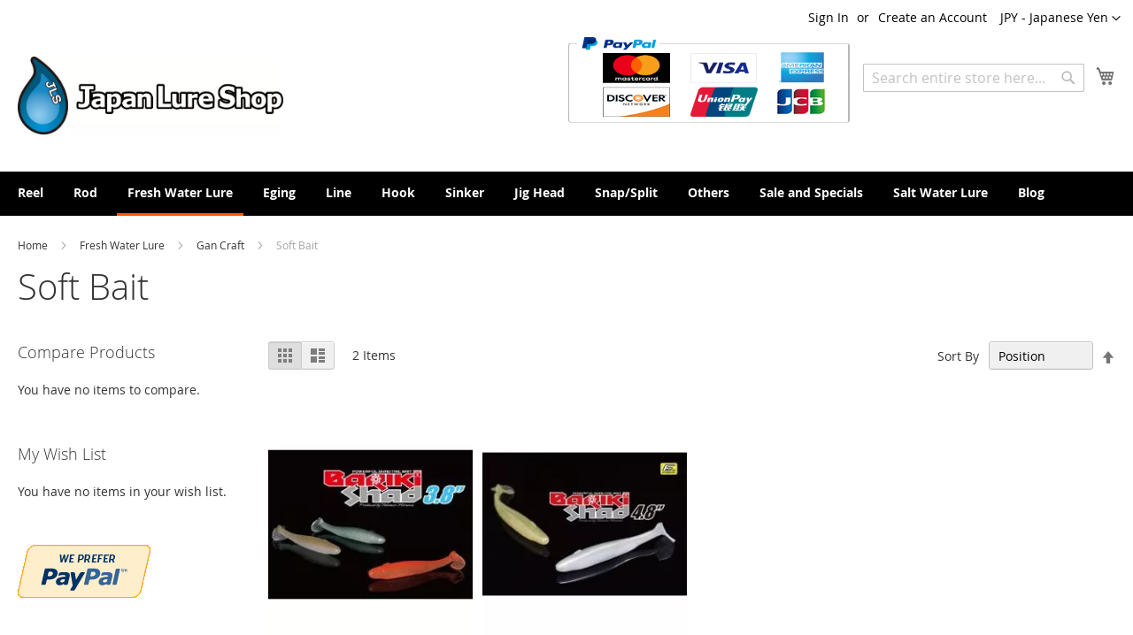

--- FILE ---
content_type: text/html; charset=UTF-8
request_url: https://japanlureshop.com/bass-lure/gan-craft/soft-bait.html
body_size: 53304
content:
<!doctype html>
<html lang="en">
    <head >
                <meta charset="utf-8"/>
<meta name="title" content="Soft Bait - Gan Craft - Fresh Water Lure"/>
<meta name="description" content="Japanese fishing tackles are high quality.Your fishing becomes happier."/>
<meta name="keywords" content="SAWAMURA,One'up Shad,Megabass,Evergreen,temujin,DAIWA,SHIMANO,Deps,Jackall Bros,O.S.P.Lucky Craft,Breaden,Harimitsu,Toray,Sunline,YGK,Varivas,Kureha,BAWO,Decoy,Owner,KEITECH,Fina,Valler Hill,Nories,Activa,IMAKATSU,GAMAKATSU,Tiemco,"/>
<meta name="robots" content="INDEX,FOLLOW"/>
<meta name="viewport" content="width=device-width, initial-scale=1"/>
<meta name="format-detection" content="telephone=no"/>
<title>Soft Bait - Gan Craft - Fresh Water Lure</title>
<link  rel="stylesheet" type="text/css"  media="all" href="https://japanlureshop.com/static/version1757456330/_cache/merged/ba3e567bbe8b3919c280ab54ad33f77f.min.css" />
<link  rel="stylesheet" type="text/css"  media="screen and (min-width: 768px)" href="https://japanlureshop.com/static/version1757456330/frontend/Japanlureshop/default/en_US/css/styles-l.min.css" />
<link  rel="stylesheet" type="text/css"  media="print" href="https://japanlureshop.com/static/version1757456330/frontend/Japanlureshop/default/en_US/css/print.min.css" />

<link rel="preload" as="font" crossorigin="anonymous" href="https://japanlureshop.com/static/version1757456330/frontend/Japanlureshop/default/en_US/fonts/opensans/light/opensans-300.woff2" />
<link rel="preload" as="font" crossorigin="anonymous" href="https://japanlureshop.com/static/version1757456330/frontend/Japanlureshop/default/en_US/fonts/opensans/regular/opensans-400.woff2" />
<link rel="preload" as="font" crossorigin="anonymous" href="https://japanlureshop.com/static/version1757456330/frontend/Japanlureshop/default/en_US/fonts/opensans/semibold/opensans-600.woff2" />
<link rel="preload" as="font" crossorigin="anonymous" href="https://japanlureshop.com/static/version1757456330/frontend/Japanlureshop/default/en_US/fonts/opensans/bold/opensans-700.woff2" />
<link rel="preload" as="font" crossorigin="anonymous" href="https://japanlureshop.com/static/version1757456330/frontend/Japanlureshop/default/en_US/fonts/Luma-Icons.woff2" />
<link  rel="apple-touch-icon" sizes="180x180" href="https://japanlureshop.com/static/version1757456330/frontend/Japanlureshop/default/en_US/Magento_Theme/apple-touch-icon.png" />
<link  rel="canonical" href="https://japanlureshop.com/bass-lure/gan-craft/soft-bait.html" />
<link  rel="icon" type="image/x-icon" href="https://japanlureshop.com/media/favicon/default/jls-favicon.gif" />
<link  rel="shortcut icon" type="image/x-icon" href="https://japanlureshop.com/media/favicon/default/jls-favicon.gif" />
            

<link rel="prefetch" as="script" href="https://japanlureshop.com/static/version1757456330/frontend/Japanlureshop/default/en_US/magepack/bundle-common.min.js"/>

<link rel="prefetch" as="script" href="https://japanlureshop.com/static/version1757456330/frontend/Japanlureshop/default/en_US/magepack/bundle-category.min.js"/>

    </head>
    <body data-container="body"
          data-mage-init='{"loaderAjax": {}, "loader": { "icon": "https://japanlureshop.com/static/version1757456330/frontend/Japanlureshop/default/en_US/images/loader-2.gif"}}'
        id="html-body" class="page-products categorypath-bass-lure-gan-craft-soft-bait category-soft-bait catalog-category-view page-layout-2columns-left">
        


<div class="cookie-status-message" id="cookie-status">
    The store will not work correctly in the case when cookies are disabled.</div>




    <noscript>
        <div class="message global noscript">
            <div class="content">
                <p>
                    <strong>JavaScript seems to be disabled in your browser.</strong>
                    <span>
                        For the best experience on our site, be sure to turn on Javascript in your browser.                    </span>
                </p>
            </div>
        </div>
    </noscript>




<div class="page-wrapper"><header class="page-header"><div class="panel wrapper"><div class="panel header"><a class="action skip contentarea"
   href="#contentarea">
    <span>
        Skip to Content    </span>
</a>
                <div class="switcher currency switcher-currency" id="switcher-currency">
        <strong class="label switcher-label"><span>Currency</span></strong>
        <div class="actions dropdown options switcher-options">
            <div class="action toggle switcher-trigger"
                 id="switcher-currency-trigger"
                 data-mage-init='{"dropdown":{}}'
                 data-toggle="dropdown"
                 data-trigger-keypress-button="true">
                <strong class="language-JPY">
                    <span>JPY - Japanese Yen</span>
                </strong>
            </div>
            <ul class="dropdown switcher-dropdown" data-target="dropdown">
                                                            <li class="currency-AUD switcher-option">
                            <a href="#" data-post='{"action":"https:\/\/japanlureshop.com\/directory\/currency\/switch\/","data":{"currency":"AUD","uenc":"aHR0cHM6Ly9qYXBhbmx1cmVzaG9wLmNvbS9iYXNzLWx1cmUvZ2FuLWNyYWZ0L3NvZnQtYmFpdC5odG1s"}}'>AUD - Australian Dollar</a>
                        </li>
                                                                                <li class="currency-CHF switcher-option">
                            <a href="#" data-post='{"action":"https:\/\/japanlureshop.com\/directory\/currency\/switch\/","data":{"currency":"CHF","uenc":"aHR0cHM6Ly9qYXBhbmx1cmVzaG9wLmNvbS9iYXNzLWx1cmUvZ2FuLWNyYWZ0L3NvZnQtYmFpdC5odG1s"}}'>CHF - Swiss Franc</a>
                        </li>
                                                                                <li class="currency-EUR switcher-option">
                            <a href="#" data-post='{"action":"https:\/\/japanlureshop.com\/directory\/currency\/switch\/","data":{"currency":"EUR","uenc":"aHR0cHM6Ly9qYXBhbmx1cmVzaG9wLmNvbS9iYXNzLWx1cmUvZ2FuLWNyYWZ0L3NvZnQtYmFpdC5odG1s"}}'>EUR - Euro</a>
                        </li>
                                                                                                                    <li class="currency-USD switcher-option">
                            <a href="#" data-post='{"action":"https:\/\/japanlureshop.com\/directory\/currency\/switch\/","data":{"currency":"USD","uenc":"aHR0cHM6Ly9qYXBhbmx1cmVzaG9wLmNvbS9iYXNzLWx1cmUvZ2FuLWNyYWZ0L3NvZnQtYmFpdC5odG1s"}}'>USD - US Dollar</a>
                        </li>
                                                </ul>
        </div>
    </div>
<ul class="header links">    <li class="greet welcome" data-bind="scope: 'customer'">
        <!-- ko if: customer().fullname  -->
        <span class="logged-in"
              data-bind="text: new String('Welcome, %1!').
              replace('%1', customer().fullname)">
        </span>
        <!-- /ko -->
        <!-- ko ifnot: customer().fullname  -->
        <span class="not-logged-in"
              data-bind="text: ''"></span>
                <!-- /ko -->
    </li>
        
<li class="link authorization-link" data-label="or">
    <a href="https://japanlureshop.com/customer/account/login/"        >Sign In</a>
</li>
<li><a href="https://japanlureshop.com/customer/account/create/" id="idqDHsug7t" >Create an Account</a></li></ul></div></div><div class="header content"><span data-action="toggle-nav" class="action nav-toggle"><span>Toggle Nav</span></span>
<a
    class="logo"
    href="https://japanlureshop.com/"
    title="Japan&#x20;Lure&#x20;Shop"
    aria-label="store logo">
    
<picture>
            <source type="image/webp" srcset="https://japanlureshop.com/media/logo/default/Jls-logo.webp">
        <img src="https://japanlureshop.com/media/logo/default/Jls-logo.png"
         title="Japan&#x20;Lure&#x20;Shop"
         alt="Japan&#x20;Lure&#x20;Shop"
            width="300"            height="300"     loading="lazy" /></picture>

</a>

<div data-block="minicart" class="minicart-wrapper">
    <a class="action showcart" href="https://japanlureshop.com/checkout/cart/"
       data-bind="scope: 'minicart_content'">
        <span class="text">My Cart</span>
        <span class="counter qty empty"
              data-bind="css: { empty: !!getCartParam('summary_count') == false && !isLoading() },
               blockLoader: isLoading">
            <span class="counter-number">
                <!-- ko if: getCartParam('summary_count') -->
                <!-- ko text: getCartParam('summary_count').toLocaleString(window.LOCALE) --><!-- /ko -->
                <!-- /ko -->
            </span>
            <span class="counter-label">
            <!-- ko if: getCartParam('summary_count') -->
                <!-- ko text: getCartParam('summary_count').toLocaleString(window.LOCALE) --><!-- /ko -->
                <!-- ko i18n: 'items' --><!-- /ko -->
            <!-- /ko -->
            </span>
        </span>
    </a>
            <div class="block block-minicart"
             data-role="dropdownDialog"
             data-mage-init='{"dropdownDialog":{
                "appendTo":"[data-block=minicart]",
                "triggerTarget":".showcart",
                "timeout": "2000",
                "closeOnMouseLeave": false,
                "closeOnEscape": true,
                "triggerClass":"active",
                "parentClass":"active",
                "buttons":[]}}'>
            <div id="minicart-content-wrapper" data-bind="scope: 'minicart_content'">
                <!-- ko template: getTemplate() --><!-- /ko -->
            </div>
                    </div>
            
</div>
<div class="block block-search">
    <div class="block block-title"><strong>Search</strong></div>
    <div class="block block-content">
        <form class="form minisearch" id="search_mini_form"
              action="https://japanlureshop.com/catalogsearch/result/" method="get">
                        <div class="field search">
                <label class="label" for="search" data-role="minisearch-label">
                    <span>Search</span>
                </label>
                <div class="control">
                    <input id="search"
                           data-mage-init='{
                            "quickSearch": {
                                "formSelector": "#search_mini_form",
                                "url": "https://japanlureshop.com/search/ajax/suggest/",
                                "destinationSelector": "#search_autocomplete",
                                "minSearchLength": "3"
                            }
                        }'
                           type="text"
                           name="q"
                           value=""
                           placeholder="Search&#x20;entire&#x20;store&#x20;here..."
                           class="input-text"
                           maxlength="128"
                           role="combobox"
                           aria-haspopup="false"
                           aria-autocomplete="both"
                           autocomplete="off"
                           aria-expanded="false"/>
                    <div id="search_autocomplete" class="search-autocomplete"></div>
                    <div class="nested">
    <a class="action advanced" href="https://japanlureshop.com/catalogsearch/advanced/" data-action="advanced-search">
        Advanced Search    </a>
</div>
                </div>
            </div>
            <div class="actions">
                <button type="submit"
                        title="Search"
                        class="action search"
                        aria-label="Search"
                >
                    <span>Search</span>
                </button>
            </div>
        </form>
    </div>
</div>
<div class="paypal-logo">
    <!-- PayPal Logo -->
    <table border="0" cellpadding="10" cellspacing="0" align="center">
        <tr>
            <td align="center">
                <a href="#"
                   onclick="javascript:window.open('https://www.paypal.com/jp/webapps/mpp/logo/about-en','olcwhatispaypal','toolbar=no, location=no, directories=no, status=no, menubar=no, scrollbars=yes, resizable=yes, width=900, height=700');">
                    <img
                        src="https://www.paypalobjects.com/digitalassets/c/website/marketing/apac/jp/developer/CBT_logo_319_167.png"
                        border="0" alt="ペイパル｜Mastercard,VISA,American Express,JCB" width="319" height="167">
                </a>
            </td>
        </tr>
    </table><!-- PayPal Logo -->
</div>
<ul class="compare wrapper"><li class="item link compare" data-bind="scope: 'compareProducts'" data-role="compare-products-link">
    <a class="action compare no-display" title="Compare&#x20;Products"
       data-bind="attr: {'href': compareProducts().listUrl}, css: {'no-display': !compareProducts().count}"
    >
        Compare Products        <span class="counter qty" data-bind="text: compareProducts().countCaption"></span>
    </a>
</li>

</ul></div></header>    <div class="sections nav-sections">
                <div class="section-items nav-sections-items"
             data-mage-init='{"tabs":{"openedState":"active"}}'>
                                            <div class="section-item-title nav-sections-item-title"
                     data-role="collapsible">
                    <a class="nav-sections-item-switch"
                       data-toggle="switch" href="#store.menu">
                        Menu                    </a>
                </div>
                <div class="section-item-content nav-sections-item-content"
                     id="store.menu"
                     data-role="content">
                    
<nav class="navigation" data-action="navigation">
    <ul data-mage-init='{"menu":{"responsive":true, "expanded":true, "position":{"my":"left top","at":"left bottom"}}}'>
        <li  class="level0 nav-1 category-item first level-top parent"><a href="https://japanlureshop.com/reel.html"  class="level-top" ><span>Reel</span></a><ul class="level0 submenu"><li  class="level1 nav-1-1 category-item first parent"><a href="https://japanlureshop.com/reel/daiwa.html" ><span>DAIWA</span></a><ul class="level1 submenu"><li  class="level2 nav-1-1-1 category-item first parent"><a href="https://japanlureshop.com/reel/daiwa/daiwa-baitcasting.html" ><span>Daiwa Baitcasting</span></a><ul class="level2 submenu"><li  class="level3 nav-1-1-1-1 category-item first"><a href="https://japanlureshop.com/reel/daiwa/daiwa-baitcasting/26-gekkabijin-bf-tw-pe-special.html" ><span>26 GEKKABIJIN BF TW PE SPECIAL</span></a></li><li  class="level3 nav-1-1-1-2 category-item"><a href="https://japanlureshop.com/reel/daiwa/daiwa-baitcasting/26-ryoga.html" ><span>26 RYOGA</span></a></li><li  class="level3 nav-1-1-1-3 category-item"><a href="https://japanlureshop.com/reel/daiwa/daiwa-baitcasting/26-steez-sv-light-tw.html" ><span>26 STEEZ SV LIGHT TW</span></a></li><li  class="level3 nav-1-1-1-4 category-item"><a href="https://japanlureshop.com/reel/daiwa/daiwa-baitcasting/steez-limited-ct-sv-tw.html" ><span>STEEZ LIMITED CT SV TW</span></a></li><li  class="level3 nav-1-1-1-5 category-item"><a href="https://japanlureshop.com/reel/daiwa/daiwa-baitcasting/25-tatula-tw-200.html" ><span>25 TATULA TW 200</span></a></li><li  class="level3 nav-1-1-1-6 category-item"><a href="https://japanlureshop.com/reel/daiwa/daiwa-baitcasting/25-tatula-sv-tw.html" ><span>25 TATULA SV TW</span></a></li><li  class="level3 nav-1-1-1-7 category-item"><a href="https://japanlureshop.com/reel/daiwa/daiwa-baitcasting/25-alphas-bf-tw.html" ><span>25 ALPHAS BF TW</span></a></li><li  class="level3 nav-1-1-1-8 category-item"><a href="https://japanlureshop.com/reel/daiwa/daiwa-baitcasting/seaborg-g1200m.html" ><span>SEABORG G1200M</span></a></li><li  class="level3 nav-1-1-1-9 category-item"><a href="https://japanlureshop.com/reel/daiwa/daiwa-baitcasting/24-steez-sv-tw100.html" ><span>24 STEEZ SV TW100</span></a></li><li  class="level3 nav-1-1-1-10 category-item"><a href="https://japanlureshop.com/reel/daiwa/daiwa-baitcasting/24-tatula-tw-100.html" ><span>24 TATULA TW 100</span></a></li><li  class="level3 nav-1-1-1-11 category-item"><a href="https://japanlureshop.com/reel/daiwa/daiwa-baitcasting/im-z-tw-200-c.html" ><span>24 IM Z TW 200-C</span></a></li><li  class="level3 nav-1-1-1-12 category-item"><a href="https://japanlureshop.com/reel/daiwa/daiwa-baitcasting/im-z-limitbreaker-tw-hd-c.html" ><span>IM Z LIMITBREAKER TW HD-C</span></a></li><li  class="level3 nav-1-1-1-13 category-item"><a href="https://japanlureshop.com/reel/daiwa/daiwa-baitcasting/23-ss-air-tw.html" ><span>23 SS AIR TW</span></a></li><li  class="level3 nav-1-1-1-14 category-item"><a href="https://japanlureshop.com/reel/daiwa/daiwa-baitcasting/23-steez-a-ii-tw.html" ><span>23 STEEZ A II TW</span></a></li><li  class="level3 nav-1-1-1-15 category-item"><a href="https://japanlureshop.com/reel/daiwa/daiwa-baitcasting/23-saltist.html" ><span>23 SALTIST</span></a></li><li  class="level3 nav-1-1-1-16 category-item"><a href="https://japanlureshop.com/reel/daiwa/daiwa-baitcasting/steez-ltd-sv-tw-1000s.html" ><span>STEEZ LTD SV TW 1000S</span></a></li><li  class="level3 nav-1-1-1-17 category-item"><a href="https://japanlureshop.com/reel/daiwa/daiwa-baitcasting/seaborg-g400j.html" ><span>SEABORG G400J</span></a></li><li  class="level3 nav-1-1-1-18 category-item"><a href="https://japanlureshop.com/reel/daiwa/daiwa-baitcasting/22-silver-wolf-sv-tw-pe-special.html" ><span>22 SILVER WOLF SV TW PE SPECIAL</span></a></li><li  class="level3 nav-1-1-1-19 category-item"><a href="https://japanlureshop.com/reel/daiwa/daiwa-baitcasting/22tr-sv-tw-105slpw.html" ><span>22TR SV TW 105SLPW</span></a></li><li  class="level3 nav-1-1-1-20 category-item"><a href="https://japanlureshop.com/reel/daiwa/daiwa-baitcasting/22-tatula-tw-80.html" ><span>22 TATULA TW 80</span></a></li><li  class="level3 nav-1-1-1-21 category-item"><a href="https://japanlureshop.com/reel/daiwa/daiwa-baitcasting/steez-ltd-sv-tw.html" ><span>STEEZ LTD SV TW</span></a></li><li  class="level3 nav-1-1-1-22 category-item"><a href="https://japanlureshop.com/reel/daiwa/daiwa-baitcasting/22-silver-creek-tw-stream-custom.html" ><span>22 Silver Creek TW STREAM Custom</span></a></li><li  class="level3 nav-1-1-1-23 category-item"><a href="https://japanlureshop.com/reel/daiwa/daiwa-baitcasting/seaborg-200j.html" ><span>SEABORG 200J</span></a></li><li  class="level3 nav-1-1-1-24 category-item"><a href="https://japanlureshop.com/reel/daiwa/daiwa-baitcasting/21-zillion-tw-hd.html" ><span>21 ZILLION TW HD</span></a></li><li  class="level3 nav-1-1-1-25 category-item"><a href="https://japanlureshop.com/reel/daiwa/daiwa-baitcasting/21-steez-a-tw-hlc.html" ><span>21 STEEZ A TW HLC</span></a></li><li  class="level3 nav-1-1-1-26 category-item"><a href="https://japanlureshop.com/reel/daiwa/daiwa-baitcasting/21-zillion-sv-tw.html" ><span>21 ZILLION SV TW</span></a></li><li  class="level3 nav-1-1-1-27 category-item"><a href="https://japanlureshop.com/reel/daiwa/daiwa-baitcasting/gekkabijin-air-tw-pe-special.html" ><span>21 Gekkabijin AIR TW PE SPECIAL</span></a></li><li  class="level3 nav-1-1-1-28 category-item"><a href="https://japanlureshop.com/reel/daiwa/daiwa-baitcasting/21-alphas-sv-tw.html" ><span>21-22 ALPHAS SV TW</span></a></li><li  class="level3 nav-1-1-1-29 category-item"><a href="https://japanlureshop.com/reel/daiwa/daiwa-baitcasting/21-tatula-tw-300-400.html" ><span>21 TATULA TW 300/400</span></a></li><li  class="level3 nav-1-1-1-30 category-item"><a href="https://japanlureshop.com/reel/daiwa/daiwa-baitcasting/20-alphas-air-tw.html" ><span>20-21 ALPHAS AIR TW</span></a></li><li  class="level3 nav-1-1-1-31 category-item"><a href="https://japanlureshop.com/reel/daiwa/daiwa-baitcasting/20-steez-air-tw.html" ><span>20 STEEZ AIR TW</span></a></li><li  class="level3 nav-1-1-1-32 category-item"><a href="https://japanlureshop.com/reel/daiwa/daiwa-baitcasting/20-zillion-10-sv-tw.html" ><span>20 ZILLION 10 SV TW</span></a></li><li  class="level3 nav-1-1-1-33 category-item"><a href="https://japanlureshop.com/reel/daiwa/daiwa-baitcasting/20-tatula-svtw.html" ><span>20 TATULA SV TW</span></a></li><li  class="level3 nav-1-1-1-34 category-item"><a href="https://japanlureshop.com/reel/daiwa/daiwa-baitcasting/slp-works-ryoga.html" ><span>SLP WORKS RYOGA</span></a></li><li  class="level3 nav-1-1-1-35 category-item"><a href="https://japanlureshop.com/reel/daiwa/daiwa-baitcasting/19-steez-ct-sv-tw.html" ><span>19-20 STEEZ CT SV TW</span></a></li><li  class="level3 nav-1-1-1-36 category-item"><a href="https://japanlureshop.com/reel/daiwa/daiwa-baitcasting/19-alphas-ct-sv.html" ><span>19 ALPHAS CT SV</span></a></li><li  class="level3 nav-1-1-1-37 category-item"><a href="https://japanlureshop.com/reel/daiwa/daiwa-baitcasting/19-millionaire-ct-sv.html" ><span>19 MILLIONAIRE CT SV</span></a></li><li  class="level3 nav-1-1-1-38 category-item"><a href="https://japanlureshop.com/reel/daiwa/daiwa-baitcasting/19-morethan-pe-tw.html" ><span>19  MORETHAN PE TW</span></a></li><li  class="level3 nav-1-1-1-39 category-item"><a href="https://japanlureshop.com/reel/daiwa/daiwa-baitcasting/19-catalina.html" ><span>19 CATALINA</span></a></li><li  class="level3 nav-1-1-1-40 category-item"><a href="https://japanlureshop.com/reel/daiwa/daiwa-baitcasting/dr-z2020.html" ><span>DR-Z2020 LTD</span></a></li><li  class="level3 nav-1-1-1-41 category-item"><a href="https://japanlureshop.com/reel/daiwa/daiwa-baitcasting/slpw-tatula-sv-tw.html" ><span>SLPW TATULA SV TW </span></a></li><li  class="level3 nav-1-1-1-42 category-item"><a href="https://japanlureshop.com/reel/daiwa/daiwa-baitcasting/18-ryoga.html" ><span>18 RYOGA</span></a></li><li  class="level3 nav-1-1-1-43 category-item"><a href="https://japanlureshop.com/reel/daiwa/daiwa-baitcasting/18-sv-light-ltd.html" ><span>18 SV LIGHT LTD</span></a></li><li  class="level3 nav-1-1-1-44 category-item"><a href="https://japanlureshop.com/reel/daiwa/daiwa-baitcasting/18-zillion-tw-hlc.html" ><span>18 ZILLION TW HLC</span></a></li><li  class="level3 nav-1-1-1-45 category-item"><a href="https://japanlureshop.com/reel/daiwa/daiwa-baitcasting/17-steez-a-tw.html" ><span>17-18 STEEZ A TW</span></a></li><li  class="level3 nav-1-1-1-46 category-item"><a href="https://japanlureshop.com/reel/daiwa/daiwa-baitcasting/18-millionaire-basara.html" ><span>18 MILLIONAIRE BASARA</span></a></li><li  class="level3 nav-1-1-1-47 category-item"><a href="https://japanlureshop.com/reel/daiwa/daiwa-baitcasting/z-2020-black-ltd.html" ><span>Z 2020 BLACK LTD</span></a></li><li  class="level3 nav-1-1-1-48 category-item"><a href="https://japanlureshop.com/reel/daiwa/daiwa-baitcasting/tatula-ct-type-r.html" ><span>TATULA CT TYPE-R</span></a></li><li  class="level3 nav-1-1-1-49 category-item"><a href="https://japanlureshop.com/reel/daiwa/daiwa-baitcasting/16-steez-sv-tw.html" ><span>16-17 STEEZ SV TW </span></a></li><li  class="level3 nav-1-1-1-50 category-item"><a href="https://japanlureshop.com/reel/daiwa/daiwa-baitcasting/15-catalina-bay-jigging.html" ><span>15 CATALINA BAY JIGGING </span></a></li><li  class="level3 nav-1-1-1-51 category-item last"><a href="https://japanlureshop.com/reel/daiwa/daiwa-baitcasting/zillion-9-sv-tw-slpw.html" ><span> ZILLION 9 SV TW-SLPW</span></a></li></ul></li><li  class="level2 nav-1-1-2 category-item last parent"><a href="https://japanlureshop.com/reel/daiwa/daiwa-spinning.html" ><span>Daiwa Spinning</span></a><ul class="level2 submenu"><li  class="level3 nav-1-1-2-1 category-item first"><a href="https://japanlureshop.com/reel/daiwa/daiwa-spinning/25-caldia.html" ><span>25 CALDIA</span></a></li><li  class="level3 nav-1-1-2-2 category-item"><a href="https://japanlureshop.com/reel/daiwa/daiwa-spinning/24-luvias-st.html" ><span>24 LUVIAS ST</span></a></li><li  class="level3 nav-1-1-2-3 category-item"><a href="https://japanlureshop.com/reel/daiwa/daiwa-spinning/24-certate-sw.html" ><span>24 CERTATE SW</span></a></li><li  class="level3 nav-1-1-2-4 category-item"><a href="https://japanlureshop.com/reel/daiwa/daiwa-spinning/24-luvias.html" ><span>24 LUVIAS</span></a></li><li  class="level3 nav-1-1-2-5 category-item"><a href="https://japanlureshop.com/reel/daiwa/daiwa-spinning/24-gekkabijin-x.html" ><span>24 GEKKABIJIN X</span></a></li><li  class="level3 nav-1-1-2-6 category-item"><a href="https://japanlureshop.com/reel/daiwa/daiwa-spinning/24-certate.html" ><span>24 CERTATE</span></a></li><li  class="level3 nav-1-1-2-7 category-item"><a href="https://japanlureshop.com/reel/daiwa/daiwa-spinning/24-revros-lt.html" ><span>24 REVROS LT</span></a></li><li  class="level3 nav-1-1-2-8 category-item"><a href="https://japanlureshop.com/reel/daiwa/daiwa-spinning/23-saltiga.html" ><span>23 SALTIGA</span></a></li><li  class="level3 nav-1-1-2-9 category-item"><a href="https://japanlureshop.com/reel/daiwa/daiwa-spinning/23-airity-st.html" ><span>23 AIRITY ST</span></a></li><li  class="level3 nav-1-1-2-10 category-item"><a href="https://japanlureshop.com/reel/daiwa/daiwa-spinning/23-exist-sf.html" ><span>23 EXIST SF</span></a></li><li  class="level3 nav-1-1-2-11 category-item"><a href="https://japanlureshop.com/reel/daiwa/daiwa-spinning/23-airity.html" ><span>23 AIRITY</span></a></li><li  class="level3 nav-1-1-2-12 category-item"><a href="https://japanlureshop.com/reel/daiwa/daiwa-spinning/22-exist.html" ><span>22 EXIST</span></a></li><li  class="level3 nav-1-1-2-13 category-item"><a href="https://japanlureshop.com/reel/daiwa/daiwa-spinning/21-freams.html" ><span>21 FREAMS</span></a></li><li  class="level3 nav-1-1-2-14 category-item"><a href="https://japanlureshop.com/reel/daiwa/daiwa-spinning/21-certate-sw.html" ><span>21 CERTATE SW</span></a></li><li  class="level3 nav-1-1-2-15 category-item"><a href="https://japanlureshop.com/reel/daiwa/daiwa-spinning/21-presso.html" ><span>21 PRESSO</span></a></li><li  class="level3 nav-1-1-2-16 category-item"><a href="https://japanlureshop.com/reel/daiwa/daiwa-spinning/19-ballistic-fw.html" ><span>19 BALLISTIC FW</span></a></li><li  class="level3 nav-1-1-2-17 category-item"><a href="https://japanlureshop.com/reel/daiwa/daiwa-spinning/18-exist.html" ><span>18 EXIST </span></a></li><li  class="level3 nav-1-1-2-18 category-item"><a href="https://japanlureshop.com/reel/daiwa/daiwa-spinning/tatula-spinning.html" ><span>TATULA SPINNING </span></a></li><li  class="level3 nav-1-1-2-19 category-item"><a href="https://japanlureshop.com/reel/daiwa/daiwa-spinning/17-steez-spinning-model.html" ><span>17 STEEZ SPINNING MODEL</span></a></li><li  class="level3 nav-1-1-2-20 category-item"><a href="https://japanlureshop.com/reel/daiwa/daiwa-spinning/17-gekkabijin-ex.html" ><span>17 GEKKABIJIN EX</span></a></li><li  class="level3 nav-1-1-2-21 category-item"><a href="https://japanlureshop.com/reel/daiwa/daiwa-spinning/17-aegis.html" ><span>17 AEGIS</span></a></li><li  class="level3 nav-1-1-2-22 category-item"><a href="https://japanlureshop.com/reel/daiwa/daiwa-spinning/17-theory.html" ><span>17 THEORY</span></a></li><li  class="level3 nav-1-1-2-23 category-item last"><a href="https://japanlureshop.com/reel/daiwa/daiwa-spinning/25-iprimi.html" ><span>25 IPRIMI</span></a></li></ul></li></ul></li><li  class="level1 nav-1-2 category-item parent"><a href="https://japanlureshop.com/reel/shimano.html" ><span>Shimano</span></a><ul class="level1 submenu"><li  class="level2 nav-1-2-1 category-item first parent"><a href="https://japanlureshop.com/reel/shimano/shimano-baitcasting.html" ><span>Shimano Baitcasting</span></a><ul class="level2 submenu"><li  class="level3 nav-1-2-1-1 category-item first"><a href="https://japanlureshop.com/reel/shimano/shimano-baitcasting/25-aldebaran-dc.html" ><span>25 ALDEBARAN DC</span></a></li><li  class="level3 nav-1-2-1-2 category-item"><a href="https://japanlureshop.com/reel/shimano/shimano-baitcasting/25-ocea-conquest-ct.html" ><span>25 OCEA CONQUEST CT</span></a></li><li  class="level3 nav-1-2-1-3 category-item"><a href="https://japanlureshop.com/reel/shimano/shimano-baitcasting/25-antares.html" ><span>25 ANTARES</span></a></li><li  class="level3 nav-1-2-1-4 category-item"><a href="https://japanlureshop.com/reel/shimano/shimano-baitcasting/25-slx-bfs.html" ><span>25 SLX BFS</span></a></li><li  class="level3 nav-1-2-1-5 category-item"><a href="https://japanlureshop.com/reel/shimano/shimano-baitcasting/25-stile.html" ><span>25 STILE</span></a></li><li  class="level3 nav-1-2-1-6 category-item"><a href="https://japanlureshop.com/reel/shimano/shimano-baitcasting/24-metanium-dc.html" ><span>24 METANIUM DC</span></a></li><li  class="level3 nav-1-2-1-7 category-item"><a href="https://japanlureshop.com/reel/shimano/shimano-baitcasting/24-scorpion-md-300.html" ><span>24 Scorpion MD 300</span></a></li><li  class="level3 nav-1-2-1-8 category-item"><a href="https://japanlureshop.com/reel/shimano/shimano-baitcasting/24-scorpion-md-200.html" ><span>24 Scorpion MD 200</span></a></li><li  class="level3 nav-1-2-1-9 category-item"><a href="https://japanlureshop.com/reel/shimano/shimano-baitcasting/24-slx.html" ><span>24 SLX</span></a></li><li  class="level3 nav-1-2-1-10 category-item"><a href="https://japanlureshop.com/reel/shimano/shimano-baitcasting/24-calcutta-conquest-shallow-edition.html" ><span>24 Calcutta Conquest Shallow Edition</span></a></li><li  class="level3 nav-1-2-1-11 category-item"><a href="https://japanlureshop.com/reel/shimano/shimano-baitcasting/ocea-jigger-ld.html" ><span>24 OCEA JIGGER LD</span></a></li><li  class="level3 nav-1-2-1-12 category-item"><a href="https://japanlureshop.com/reel/shimano/shimano-baitcasting/23-calcutta-conquest-bfs.html" ><span>23 CALCUTTA CONQUEST BFS</span></a></li><li  class="level3 nav-1-2-1-13 category-item"><a href="https://japanlureshop.com/reel/shimano/shimano-baitcasting/23-calcutta-conquest-md.html" ><span>23 CALCUTTA CONQUEST MD</span></a></li><li  class="level3 nav-1-2-1-14 category-item"><a href="https://japanlureshop.com/reel/shimano/shimano-baitcasting/23-metanium-100.html" ><span>23 Metanium 100</span></a></li><li  class="level3 nav-1-2-1-15 category-item"><a href="https://japanlureshop.com/reel/shimano/shimano-baitcasting/23-antares-dc-md.html" ><span>23 ANTARES DC MD</span></a></li><li  class="level3 nav-1-2-1-16 category-item"><a href="https://japanlureshop.com/reel/shimano/shimano-baitcasting/23-slx-dc.html" ><span>23 SLX DC</span></a></li><li  class="level3 nav-1-2-1-17 category-item"><a href="https://japanlureshop.com/reel/shimano/shimano-baitcasting/22oceaconquest.html" ><span>22 OCEA CONQUEST</span></a></li><li  class="level3 nav-1-2-1-18 category-item"><a href="https://japanlureshop.com/reel/shimano/shimano-baitcasting/22-curado-dc.html" ><span>22 CURADO DC</span></a></li><li  class="level3 nav-1-2-1-19 category-item"><a href="https://japanlureshop.com/reel/shimano/shimano-baitcasting/22-exsence-dc-xg.html" ><span>22 Exsence DC XG</span></a></li><li  class="level3 nav-1-2-1-20 category-item"><a href="https://japanlureshop.com/reel/shimano/shimano-baitcasting/22-bantam.html" ><span>22 Bantam</span></a></li><li  class="level3 nav-1-2-1-21 category-item"><a href="https://japanlureshop.com/reel/shimano/shimano-baitcasting/22-metanium-shallow-edition.html" ><span>22 METANIUM SHALLOW EDITION</span></a></li><li  class="level3 nav-1-2-1-22 category-item"><a href="https://japanlureshop.com/reel/shimano/shimano-baitcasting/22-aldebaran-bfs.html" ><span>22 ALDEBARAN BFS</span></a></li><li  class="level3 nav-1-2-1-23 category-item"><a href="https://japanlureshop.com/reel/shimano/shimano-baitcasting/22-slx-dc-xt.html" ><span>22 SLX DC XT</span></a></li><li  class="level3 nav-1-2-1-24 category-item"><a href="https://japanlureshop.com/reel/shimano/shimano-baitcasting/21-antares-dc.html" ><span>21 ANTARES DC</span></a></li><li  class="level3 nav-1-2-1-25 category-item"><a href="https://japanlureshop.com/reel/shimano/shimano-baitcasting/21-calcutta-conquest.html" ><span>21 CALCUTTA CONQUEST</span></a></li><li  class="level3 nav-1-2-1-26 category-item"><a href="https://japanlureshop.com/reel/shimano/shimano-baitcasting/21-scorpion-dc.html" ><span>21 Scorpion DC</span></a></li><li  class="level3 nav-1-2-1-27 category-item"><a href="https://japanlureshop.com/reel/shimano/shimano-baitcasting/21-scorpion-md.html" ><span>21 Scorpion MD</span></a></li><li  class="level3 nav-1-2-1-28 category-item"><a href="https://japanlureshop.com/reel/shimano/shimano-baitcasting/slx-bfs.html" ><span>21 SLX BFS</span></a></li><li  class="level3 nav-1-2-1-29 category-item"><a href="https://japanlureshop.com/reel/shimano/shimano-baitcasting/20-metanium.html" ><span>20 Metanium</span></a></li><li  class="level3 nav-1-2-1-30 category-item"><a href="https://japanlureshop.com/reel/shimano/shimano-baitcasting/20-exsence-dc-ss.html" ><span>20 EXSENCE DC SS</span></a></li><li  class="level3 nav-1-2-1-31 category-item"><a href="https://japanlureshop.com/reel/shimano/shimano-baitcasting/20-slx-dc.html" ><span>20 SLX DC</span></a></li><li  class="level3 nav-1-2-1-32 category-item"><a href="https://japanlureshop.com/reel/shimano/shimano-baitcasting/19-calcutta-conquest-dc.html" ><span>19-20 CALCUTTA CONQUEST DC</span></a></li><li  class="level3 nav-1-2-1-33 category-item"><a href="https://japanlureshop.com/reel/shimano/shimano-baitcasting/19-antares.html" ><span>19 ANTARES</span></a></li><li  class="level3 nav-1-2-1-34 category-item"><a href="https://japanlureshop.com/reel/shimano/shimano-baitcasting/19-scorpion-mgl.html" ><span>19 Scorpion MGL</span></a></li><li  class="level3 nav-1-2-1-35 category-item"><a href="https://japanlureshop.com/reel/shimano/shimano-baitcasting/19-slx-mgl.html" ><span>19 SLX MGL</span></a></li><li  class="level3 nav-1-2-1-36 category-item"><a href="https://japanlureshop.com/reel/shimano/shimano-baitcasting/18-antares-dc-md.html" ><span>18 ANTARES DC MD</span></a></li><li  class="level3 nav-1-2-1-37 category-item"><a href="https://japanlureshop.com/reel/shimano/shimano-baitcasting/18-aldebaran-mgl.html" ><span>18 Aldebaran MGL</span></a></li><li  class="level3 nav-1-2-1-38 category-item"><a href="https://japanlureshop.com/reel/shimano/shimano-baitcasting/18-bantam-mgl.html" ><span>18 Bantam MGL</span></a></li><li  class="level3 nav-1-2-1-39 category-item"><a href="https://japanlureshop.com/reel/shimano/shimano-baitcasting/18-calcutta-conquest.html" ><span>18 CALCUTTA CONQUEST</span></a></li><li  class="level3 nav-1-2-1-40 category-item"><a href="https://japanlureshop.com/reel/shimano/shimano-baitcasting/17-exsence-dc.html" ><span>17 EXSENCE DC</span></a></li><li  class="level3 nav-1-2-1-41 category-item"><a href="https://japanlureshop.com/reel/shimano/shimano-baitcasting/17calcutta-conquest-bfs-hg.html" ><span>17 CALCUTTA CONQUEST BFS HG</span></a></li><li  class="level3 nav-1-2-1-42 category-item"><a href="https://japanlureshop.com/reel/shimano/shimano-baitcasting/17-scorpion-bfs.html" ><span>17 Scorpion BFS</span></a></li><li  class="level3 nav-1-2-1-43 category-item"><a href="https://japanlureshop.com/reel/shimano/shimano-baitcasting/16-aldebaran-bfs-xg.html" ><span>16 ALDEBARAN BFS </span></a></li><li  class="level3 nav-1-2-1-44 category-item"><a href="https://japanlureshop.com/reel/shimano/shimano-baitcasting/16-scorpion.html" ><span>16 Scorpion</span></a></li><li  class="level3 nav-1-2-1-45 category-item last"><a href="https://japanlureshop.com/reel/shimano/shimano-baitcasting/15-metanium-dc.html" ><span>15 Metanium DC</span></a></li></ul></li><li  class="level2 nav-1-2-2 category-item last parent"><a href="https://japanlureshop.com/reel/shimano/shimano-spinning.html" ><span>Shimano Spinning</span></a><ul class="level2 submenu"><li  class="level3 nav-1-2-2-1 category-item first"><a href="https://japanlureshop.com/reel/shimano/shimano-spinning/25-soare-xr.html" ><span>25 SOARE XR</span></a></li><li  class="level3 nav-1-2-2-2 category-item"><a href="https://japanlureshop.com/reel/shimano/shimano-spinning/25-exsence.html" ><span>25 EXSENCE</span></a></li><li  class="level3 nav-1-2-2-3 category-item"><a href="https://japanlureshop.com/reel/shimano/shimano-spinning/25-stella-sw.html" ><span>25 STELLA SW</span></a></li><li  class="level3 nav-1-2-2-4 category-item"><a href="https://japanlureshop.com/reel/shimano/shimano-spinning/25-ultegra.html" ><span>25 ULTEGRA</span></a></li><li  class="level3 nav-1-2-2-5 category-item"><a href="https://japanlureshop.com/reel/shimano/shimano-spinning/25-tinpower-xd.html" ><span>25 TWINPOWER XD</span></a></li><li  class="level3 nav-1-2-2-6 category-item"><a href="https://japanlureshop.com/reel/shimano/shimano-spinning/25-complex-xr.html" ><span>25 COMPLEX XR</span></a></li><li  class="level3 nav-1-2-2-7 category-item"><a href="https://japanlureshop.com/reel/shimano/shimano-spinning/24-vanford.html" ><span>24 VANFORD</span></a></li><li  class="level3 nav-1-2-2-8 category-item"><a href="https://japanlureshop.com/reel/shimano/shimano-spinning/24-twin-power.html" ><span>24 Twin Power</span></a></li><li  class="level3 nav-1-2-2-9 category-item"><a href="https://japanlureshop.com/reel/shimano/shimano-spinning/24-exsence-bb.html" ><span>24 EXSENCE BB</span></a></li><li  class="level3 nav-1-2-2-10 category-item"><a href="https://japanlureshop.com/reel/shimano/shimano-spinning/23-vanquish.html" ><span>23 VANQUISH</span></a></li><li  class="level3 nav-1-2-2-11 category-item"><a href="https://japanlureshop.com/reel/shimano/shimano-spinning/23-exsence-xr.html" ><span>23 EXSENCE XR</span></a></li><li  class="level3 nav-1-2-2-12 category-item"><a href="https://japanlureshop.com/reel/shimano/shimano-spinning/23-stradic.html" ><span>23 STRADIC</span></a></li><li  class="level3 nav-1-2-2-13 category-item"><a href="https://japanlureshop.com/reel/shimano/shimano-spinning/23-cardiff-ci4-xr.html" ><span>23 CARDIFF XR</span></a></li><li  class="level3 nav-1-2-2-14 category-item"><a href="https://japanlureshop.com/reel/shimano/shimano-spinning/surf-leader.html" ><span>SURF LEADER</span></a></li><li  class="level3 nav-1-2-2-15 category-item"><a href="https://japanlureshop.com/reel/shimano/shimano-spinning/shimano-23-soare-bb.html" ><span>22 Soare BB</span></a></li><li  class="level3 nav-1-2-2-16 category-item"><a href="https://japanlureshop.com/reel/shimano/shimano-spinning/22-stella.html" ><span>22 STELLA</span></a></li><li  class="level3 nav-1-2-2-17 category-item"><a href="https://japanlureshop.com/reel/shimano/shimano-spinning/22-sephia-bb.html" ><span>22 SEPHIA BB</span></a></li><li  class="level3 nav-1-2-2-18 category-item"><a href="https://japanlureshop.com/reel/shimano/shimano-spinning/miravel.html" ><span>22 MIRAVEL</span></a></li><li  class="level3 nav-1-2-2-19 category-item"><a href="https://japanlureshop.com/reel/shimano/shimano-spinning/21-ultegra.html" ><span>21 ULTEGRA</span></a></li><li  class="level3 nav-1-2-2-20 category-item"><a href="https://japanlureshop.com/reel/shimano/shimano-spinning/sephia-xr.html" ><span>21 Sephia XR</span></a></li><li  class="level3 nav-1-2-2-21 category-item"><a href="https://japanlureshop.com/reel/shimano/shimano-spinning/exsence.html" ><span>21 EXSENCE</span></a></li><li  class="level3 nav-1-2-2-22 category-item"><a href="https://japanlureshop.com/reel/shimano/shimano-spinning/21-twin-power-xd.html" ><span>21 TWIN POWER XD</span></a></li><li  class="level3 nav-1-2-2-23 category-item"><a href="https://japanlureshop.com/reel/shimano/shimano-spinning/complex-xr.html" ><span>21 COMPLEX XR</span></a></li><li  class="level3 nav-1-2-2-24 category-item"><a href="https://japanlureshop.com/reel/shimano/shimano-spinning/21-twin-power-sw.html" ><span>21 Twin Power sw</span></a></li><li  class="level3 nav-1-2-2-25 category-item"><a href="https://japanlureshop.com/reel/shimano/shimano-spinning/20-vanford.html" ><span>20 VANFORD</span></a></li><li  class="level3 nav-1-2-2-26 category-item"><a href="https://japanlureshop.com/reel/shimano/shimano-spinning/19-vanquish.html" ><span>19 VANQUISH</span></a></li><li  class="level3 nav-1-2-2-27 category-item"><a href="https://japanlureshop.com/reel/shimano/shimano-spinning/18-exsence-ci4.html" ><span>18 EXSENCE CI4+</span></a></li><li  class="level3 nav-1-2-2-28 category-item"><a href="https://japanlureshop.com/reel/shimano/shimano-spinning/18-cardiff-ci4.html" ><span>18 CARDIFF CI4+</span></a></li><li  class="level3 nav-1-2-2-29 category-item"><a href="https://japanlureshop.com/reel/shimano/shimano-spinning/17-twin-power-xd.html" ><span>17 Twin Power XD</span></a></li><li  class="level3 nav-1-2-2-30 category-item last"><a href="https://japanlureshop.com/reel/shimano/shimano-spinning/vanquish-fw.html" ><span>17 Vanquish FW-TUNE </span></a></li></ul></li></ul></li><li  class="level1 nav-1-3 category-item parent"><a href="https://japanlureshop.com/reel/abu.html" ><span>Abu</span></a><ul class="level1 submenu"><li  class="level2 nav-1-3-1 category-item first parent"><a href="https://japanlureshop.com/reel/abu/revo.html" ><span>Baitcasting</span></a><ul class="level2 submenu"><li  class="level3 nav-1-3-1-1 category-item first"><a href="https://japanlureshop.com/reel/abu/revo/neo-3way.html" ><span>NEO-3way</span></a></li><li  class="level3 nav-1-3-1-2 category-item"><a href="https://japanlureshop.com/reel/abu/revo/revo5-sx.html" ><span>REVO5 SX</span></a></li><li  class="level3 nav-1-3-1-3 category-item"><a href="https://japanlureshop.com/reel/abu/revo/revo5-stx.html" ><span>REVO5 STX</span></a></li><li  class="level3 nav-1-3-1-4 category-item"><a href="https://japanlureshop.com/reel/abu/revo/rev-05-winch.html" ><span>REVO5 WINCH</span></a></li><li  class="level3 nav-1-3-1-5 category-item"><a href="https://japanlureshop.com/reel/abu/revo/zenon.html" ><span>ZENON</span></a></li><li  class="level3 nav-1-3-1-6 category-item"><a href="https://japanlureshop.com/reel/abu/revo/revo-lx992z.html" ><span>REVO LX992Z</span></a></li><li  class="level3 nav-1-3-1-7 category-item"><a href="https://japanlureshop.com/reel/abu/revo/revo-elite7-6-ib.html" ><span>REVO ELITE7/6 IB</span></a></li><li  class="level3 nav-1-3-1-8 category-item"><a href="https://japanlureshop.com/reel/abu/revo/revo-elite8-ivcb.html" ><span>REVO ELITE8 IVCB</span></a></li><li  class="level3 nav-1-3-1-9 category-item"><a href="https://japanlureshop.com/reel/abu/revo/revo-winch.html" ><span>REVO WINCH5</span></a></li><li  class="level3 nav-1-3-1-10 category-item"><a href="https://japanlureshop.com/reel/abu/revo/revo-sx.html" ><span>REVO SX </span></a></li><li  class="level3 nav-1-3-1-11 category-item"><a href="https://japanlureshop.com/reel/abu/revo/revo-lc6revo-lc6.html" ><span>Revo LC6</span></a></li><li  class="level3 nav-1-3-1-12 category-item"><a href="https://japanlureshop.com/reel/abu/revo/revo-lv7.html" ><span>Revo LV7</span></a></li><li  class="level3 nav-1-3-1-13 category-item"><a href="https://japanlureshop.com/reel/abu/revo/revo-lt.html" ><span>Revo LT７</span></a></li><li  class="level3 nav-1-3-1-14 category-item"><a href="https://japanlureshop.com/reel/abu/revo/revo-mgxtreme.html" ><span>Revo MGXtreme</span></a></li><li  class="level3 nav-1-3-1-15 category-item"><a href="https://japanlureshop.com/reel/abu/revo/revo-ltx-bf8.html" ><span>Revo LTX-BF8 </span></a></li><li  class="level3 nav-1-3-1-16 category-item"><a href="https://japanlureshop.com/reel/abu/revo/revo-slc-ib-7-8.html" ><span>Revo SLC-IB 7/8</span></a></li><li  class="level3 nav-1-3-1-17 category-item"><a href="https://japanlureshop.com/reel/abu/revo/revo-alc.html" ><span>REVO ALC</span></a></li><li  class="level3 nav-1-3-1-18 category-item"><a href="https://japanlureshop.com/reel/abu/revo/revo-beast.html" ><span>REVO BEAST </span></a></li><li  class="level3 nav-1-3-1-19 category-item"><a href="https://japanlureshop.com/reel/abu/revo/revo-bigshooter-wm60.html" ><span>Revo BigShooter WM50 ,WM60</span></a></li><li  class="level3 nav-1-3-1-20 category-item"><a href="https://japanlureshop.com/reel/abu/revo/revo-elite-aurora-64-limited.html" ><span>Revo Elite Aurora 64 Limited </span></a></li><li  class="level3 nav-1-3-1-21 category-item"><a href="https://japanlureshop.com/reel/abu/revo/ambassadeur-5600-6600-ca-factory-tuned.html" ><span>Ambassadeur 5600/6600 CA FACTORY TUNED</span></a></li><li  class="level3 nav-1-3-1-22 category-item"><a href="https://japanlureshop.com/reel/abu/revo/ambassadeur-4600-4601-ca-factory-tuned.html" ><span>Ambassadeur 4600/4601 CA FACTORY TUNED</span></a></li><li  class="level3 nav-1-3-1-23 category-item"><a href="https://japanlureshop.com/reel/abu/revo/ambassadeur-4500c-4501c-factory-tuned.html" ><span>Ambassadeur 4500C/4501C FACTORY TUNED</span></a></li><li  class="level3 nav-1-3-1-24 category-item"><a href="https://japanlureshop.com/reel/abu/revo/ambassadeur-striper-black.html" ><span>Ambassadeur Striper Black</span></a></li><li  class="level3 nav-1-3-1-25 category-item"><a href="https://japanlureshop.com/reel/abu/revo/revo-ultracast-bf8.html" ><span>REVO ULTRACAST BF8</span></a></li><li  class="level3 nav-1-3-1-26 category-item last"><a href="https://japanlureshop.com/reel/abu/revo/ambassadeur-factory-tuned-red.html" ><span>Ambassadeur Factory Tuned Red</span></a></li></ul></li><li  class="level2 nav-1-3-2 category-item last parent"><a href="https://japanlureshop.com/reel/abu/spinning.html" ><span>Spinning</span></a><ul class="level2 submenu"><li  class="level3 nav-1-3-2-1 category-item first"><a href="https://japanlureshop.com/reel/abu/spinning/cardinal.html" ><span>Cardinal</span></a></li><li  class="level3 nav-1-3-2-2 category-item"><a href="https://japanlureshop.com/reel/abu/spinning/revo-mgxtreme.html" ><span>REVO SP Beast</span></a></li><li  class="level3 nav-1-3-2-3 category-item last"><a href="https://japanlureshop.com/reel/abu/spinning/revo-mgx.html" ><span>REVO SP Rocket</span></a></li></ul></li></ul></li><li  class="level1 nav-1-4 category-item"><a href="https://japanlureshop.com/reel/deps.html" ><span>DEPS</span></a></li><li  class="level1 nav-1-5 category-item"><a href="https://japanlureshop.com/reel/megabass.html" ><span>Megabass </span></a></li><li  class="level1 nav-1-6 category-item"><a href="https://japanlureshop.com/reel/g-nius-project.html" ><span>G-nius project</span></a></li><li  class="level1 nav-1-7 category-item"><a href="https://japanlureshop.com/reel/gan-craft.html" ><span>GAN CRAFT</span></a></li><li  class="level1 nav-1-8 category-item"><a href="https://japanlureshop.com/reel/maintenance.html" ><span>Maintenance</span></a></li><li  class="level1 nav-1-9 category-item"><a href="https://japanlureshop.com/reel/reel-custom-parts.html" ><span>DAIWA Reel Custom Parts </span></a></li><li  class="level1 nav-1-10 category-item"><a href="https://japanlureshop.com/reel/shimano-reel-custom-parts.html" ><span>SHIMANO Reel Custom Parts </span></a></li><li  class="level1 nav-1-11 category-item"><a href="https://japanlureshop.com/reel/megabass-reel-custom-parts.html" ><span>Megabass Reel Custom Parts </span></a></li><li  class="level1 nav-1-12 category-item"><a href="https://japanlureshop.com/reel/livre.html" ><span>LIVRE </span></a></li><li  class="level1 nav-1-13 category-item parent"><a href="https://japanlureshop.com/reel/zpi-reel-custom-parts.html" ><span>ZPI</span></a><ul class="level1 submenu"><li  class="level2 nav-1-13-1 category-item first"><a href="https://japanlureshop.com/reel/zpi-reel-custom-parts/reel.html" ><span>Reel</span></a></li><li  class="level2 nav-1-13-2 category-item"><a href="https://japanlureshop.com/reel/zpi-reel-custom-parts/handle.html" ><span>Handle</span></a></li><li  class="level2 nav-1-13-3 category-item parent"><a href="https://japanlureshop.com/reel/zpi-reel-custom-parts/spool.html" ><span>Spool</span></a><ul class="level2 submenu"><li  class="level3 nav-1-13-3-1 category-item first last"><a href="https://japanlureshop.com/reel/zpi-reel-custom-parts/spool/nrc001pg.html" ><span>NRC001PG</span></a></li></ul></li><li  class="level2 nav-1-13-4 category-item last"><a href="https://japanlureshop.com/reel/zpi-reel-custom-parts/z-pride.html" ><span>Z-PRIDE</span></a></li></ul></li><li  class="level1 nav-1-14 category-item"><a href="https://japanlureshop.com/reel/19-morethan-pe-tw.html" ><span>19 MORETHAN PE TW</span></a></li><li  class="level1 nav-1-15 category-item last"><a href="https://japanlureshop.com/reel/abu-reel-custom-parts.html" ><span>ABU Reel Custom Parts</span></a></li></ul></li><li  class="level0 nav-2 category-item level-top parent"><a href="https://japanlureshop.com/rod.html"  class="level-top" ><span>Rod</span></a><ul class="level0 submenu"><li  class="level1 nav-2-1 category-item first parent"><a href="https://japanlureshop.com/rod/daiwa.html" ><span>DAIWA</span></a><ul class="level1 submenu"><li  class="level2 nav-2-1-1 category-item first parent"><a href="https://japanlureshop.com/rod/daiwa/fresh-water.html" ><span>Fresh Water</span></a><ul class="level2 submenu"><li  class="level3 nav-2-1-1-1 category-item first parent"><a href="https://japanlureshop.com/rod/daiwa/fresh-water/baitcasting.html" ><span>BAITCASTING</span></a><ul class="level3 submenu"><li  class="level4 nav-2-1-1-1-1 category-item first"><a href="https://japanlureshop.com/rod/daiwa/fresh-water/baitcasting/26-steez-baitcasting-model.html" ><span>26 STEEZ BAITCASTING MODEL</span></a></li><li  class="level4 nav-2-1-1-1-2 category-item"><a href="https://japanlureshop.com/rod/daiwa/fresh-water/baitcasting/tatula.html" ><span>TATULA</span></a></li><li  class="level4 nav-2-1-1-1-3 category-item"><a href="https://japanlureshop.com/rod/daiwa/fresh-water/baitcasting/tatula-elite.html" ><span>TATULA ELITE</span></a></li><li  class="level4 nav-2-1-1-1-4 category-item"><a href="https://japanlureshop.com/rod/daiwa/fresh-water/baitcasting/black-label.html" ><span>BLACK LABEL</span></a></li><li  class="level4 nav-2-1-1-1-5 category-item"><a href="https://japanlureshop.com/rod/daiwa/fresh-water/baitcasting/steez.html" ><span>STEEZ BAITCASTING MODEL</span></a></li><li  class="level4 nav-2-1-1-1-6 category-item"><a href="https://japanlureshop.com/rod/daiwa/fresh-water/baitcasting/swagger.html" ><span>SWAGGER</span></a></li><li  class="level4 nav-2-1-1-1-7 category-item"><a href="https://japanlureshop.com/rod/daiwa/fresh-water/baitcasting/steez-racing-design.html" ><span>STEEZ RACING DESIGN</span></a></li><li  class="level4 nav-2-1-1-1-8 category-item"><a href="https://japanlureshop.com/rod/daiwa/fresh-water/baitcasting/heartland-liberalist.html" ><span>HEARTLAND LIBERALIST</span></a></li><li  class="level4 nav-2-1-1-1-9 category-item"><a href="https://japanlureshop.com/rod/daiwa/fresh-water/baitcasting/heartland-ags.html" ><span>HEARTLAND AGS </span></a></li><li  class="level4 nav-2-1-1-1-10 category-item"><a href="https://japanlureshop.com/rod/daiwa/fresh-water/baitcasting/steez-real-control.html" ><span>STEEZ REAL CONTROL</span></a></li><li  class="level4 nav-2-1-1-1-11 category-item last"><a href="https://japanlureshop.com/rod/daiwa/fresh-water/baitcasting/blazon.html" ><span>BLAZON</span></a></li></ul></li><li  class="level3 nav-2-1-1-2 category-item last parent"><a href="https://japanlureshop.com/rod/daiwa/fresh-water/spinning.html" ><span>SPINNING </span></a><ul class="level3 submenu"><li  class="level4 nav-2-1-1-2-1 category-item first"><a href="https://japanlureshop.com/rod/daiwa/fresh-water/spinning/26-steez-spinning.html" ><span>26 STEEZ SPINNING</span></a></li><li  class="level4 nav-2-1-1-2-2 category-item"><a href="https://japanlureshop.com/rod/daiwa/fresh-water/spinning/tatula.html" ><span>TATULA</span></a></li><li  class="level4 nav-2-1-1-2-3 category-item"><a href="https://japanlureshop.com/rod/daiwa/fresh-water/spinning/presso.html" ><span>PRESSO</span></a></li><li  class="level4 nav-2-1-1-2-4 category-item"><a href="https://japanlureshop.com/rod/daiwa/fresh-water/spinning/tatula-elite.html" ><span>TATULA ELITE</span></a></li><li  class="level4 nav-2-1-1-2-5 category-item"><a href="https://japanlureshop.com/rod/daiwa/fresh-water/spinning/21-steez-spinning-model.html" ><span>STEEZ SPINNING MODEL</span></a></li><li  class="level4 nav-2-1-1-2-6 category-item"><a href="https://japanlureshop.com/rod/daiwa/fresh-water/spinning/heartland.html" ><span>HEARTLAND</span></a></li><li  class="level4 nav-2-1-1-2-7 category-item"><a href="https://japanlureshop.com/rod/daiwa/fresh-water/spinning/steez-real-control.html" ><span>STEEZ REAL CONTROL</span></a></li><li  class="level4 nav-2-1-1-2-8 category-item"><a href="https://japanlureshop.com/rod/daiwa/fresh-water/spinning/black-label.html" ><span>BLACK LABEL</span></a></li><li  class="level4 nav-2-1-1-2-9 category-item last"><a href="https://japanlureshop.com/rod/daiwa/fresh-water/spinning/steez-shore-competition.html" ><span>STEEZ SHORE COMPETITION</span></a></li></ul></li></ul></li><li  class="level2 nav-2-1-2 category-item parent"><a href="https://japanlureshop.com/rod/daiwa/salt-water.html" ><span>Salt Water </span></a><ul class="level2 submenu"><li  class="level3 nav-2-1-2-1 category-item first"><a href="https://japanlureshop.com/rod/daiwa/salt-water/morethan-wisemen.html" ><span>MORETHAN WISEMEN</span></a></li><li  class="level3 nav-2-1-2-2 category-item"><a href="https://japanlureshop.com/rod/daiwa/salt-water/spinning.html" ><span>MORETHAN BRANZINO</span></a></li><li  class="level3 nav-2-1-2-3 category-item"><a href="https://japanlureshop.com/rod/daiwa/salt-water/baitcasting.html" ><span>LATEO (SPINNING MODEL)</span></a></li><li  class="level3 nav-2-1-2-4 category-item"><a href="https://japanlureshop.com/rod/daiwa/salt-water/labrax-ags.html" ><span>LABRAX AGS</span></a></li><li  class="level3 nav-2-1-2-5 category-item"><a href="https://japanlureshop.com/rod/daiwa/salt-water/gekkabijin-mx-ajing.html" ><span>GEKKABIJIN MX AJING</span></a></li><li  class="level3 nav-2-1-2-6 category-item"><a href="https://japanlureshop.com/rod/daiwa/salt-water/blast-slj-ap.html" ><span>BLAST SLJ AP</span></a></li><li  class="level3 nav-2-1-2-7 category-item last"><a href="https://japanlureshop.com/rod/daiwa/salt-water/hrfr.html" ><span>HRF®</span></a></li></ul></li><li  class="level2 nav-2-1-3 category-item"><a href="https://japanlureshop.com/rod/daiwa/trout.html" ><span>Trout</span></a></li><li  class="level2 nav-2-1-4 category-item last"><a href="https://japanlureshop.com/rod/daiwa/ikametal.html" ><span>IKAMETAL</span></a></li></ul></li><li  class="level1 nav-2-2 category-item"><a href="https://japanlureshop.com/rod/deps.html" ><span>Deps</span></a></li><li  class="level1 nav-2-3 category-item parent"><a href="https://japanlureshop.com/rod/evergreen.html" ><span>Evergreen</span></a><ul class="level1 submenu"><li  class="level2 nav-2-3-1 category-item first"><a href="https://japanlureshop.com/rod/evergreen/artisan-competition.html" ><span>Artisan Competition</span></a></li><li  class="level2 nav-2-3-2 category-item"><a href="https://japanlureshop.com/rod/evergreen/inspirare-rs-gt-special.html" ><span>KALEIDO INSPIRARE (RS / GT / Special)</span></a></li><li  class="level2 nav-2-3-3 category-item"><a href="https://japanlureshop.com/rod/evergreen/orion.html" ><span>ORION</span></a></li><li  class="level2 nav-2-3-4 category-item"><a href="https://japanlureshop.com/rod/evergreen/fhase.html" ><span>PHASE</span></a></li><li  class="level2 nav-2-3-5 category-item"><a href="https://japanlureshop.com/rod/evergreen/heracles.html" ><span>HERACLES</span></a></li><li  class="level2 nav-2-3-6 category-item"><a href="https://japanlureshop.com/rod/evergreen/fact.html" ><span>FACT</span></a></li><li  class="level2 nav-2-3-7 category-item"><a href="https://japanlureshop.com/rod/evergreen/imperial.html" ><span>Imperial</span></a></li><li  class="level2 nav-2-3-8 category-item"><a href="https://japanlureshop.com/rod/evergreen/superior.html" ><span>Superior</span></a></li><li  class="level2 nav-2-3-9 category-item"><a href="https://japanlureshop.com/rod/evergreen/avantgarde.html" ><span>Avantgarde</span></a></li><li  class="level2 nav-2-3-10 category-item"><a href="https://japanlureshop.com/rod/evergreen/salty-sensation-neo.html" ><span>Salty Sensation Neo</span></a></li><li  class="level2 nav-2-3-11 category-item"><a href="https://japanlureshop.com/rod/evergreen/serpenti.html" ><span>Serpenti</span></a></li><li  class="level2 nav-2-3-12 category-item"><a href="https://japanlureshop.com/rod/evergreen/inspirale.html" ><span>Inspirale</span></a></li><li  class="level2 nav-2-3-13 category-item last"><a href="https://japanlureshop.com/rod/evergreen/artisan-mountain-stream.html" ><span>Artisan Mountain Stream</span></a></li></ul></li><li  class="level1 nav-2-4 category-item parent"><a href="https://japanlureshop.com/rod/jackall-bros.html" ><span>Shimano</span></a><ul class="level1 submenu"><li  class="level2 nav-2-4-1 category-item first parent"><a href="https://japanlureshop.com/rod/jackall-bros/bait.html" ><span>Bait ROD</span></a><ul class="level2 submenu"><li  class="level3 nav-2-4-1-1 category-item first"><a href="https://japanlureshop.com/rod/jackall-bros/bait/24-poison-adrena.html" ><span>24 POISON ADRENA</span></a></li><li  class="level3 nav-2-4-1-2 category-item"><a href="https://japanlureshop.com/rod/jackall-bros/bait/disruption.html" ><span>DISRUPTION</span></a></li><li  class="level3 nav-2-4-1-3 category-item"><a href="https://japanlureshop.com/rod/jackall-bros/bait/exsence-infinity.html" ><span>22 EXSENCE INFINITY</span></a></li><li  class="level3 nav-2-4-1-4 category-item"><a href="https://japanlureshop.com/rod/jackall-bros/bait/22-expride.html" ><span>22 EXPRIDE</span></a></li><li  class="level3 nav-2-4-1-5 category-item"><a href="https://japanlureshop.com/rod/jackall-bros/bait/poison-glorious.html" ><span>21 POISON GLORIOUS </span></a></li><li  class="level3 nav-2-4-1-6 category-item"><a href="https://japanlureshop.com/rod/jackall-bros/bait/23-world-shaula-limited.html" ><span>23 WORLD SHAULA LIMITED</span></a></li><li  class="level3 nav-2-4-1-7 category-item"><a href="https://japanlureshop.com/rod/jackall-bros/bait/21-world-shaura-dream-tour-edition-1703r-5.html" ><span>20 World Shaura Dream Tour Edition</span></a></li><li  class="level3 nav-2-4-1-8 category-item"><a href="https://japanlureshop.com/rod/jackall-bros/bait/19-scorpion.html" ><span>19 Scorpion</span></a></li><li  class="level3 nav-2-4-1-9 category-item"><a href="https://japanlureshop.com/rod/jackall-bros/bait/ultima.html" ><span>POISON  ULTIMA</span></a></li><li  class="level3 nav-2-4-1-10 category-item"><a href="https://japanlureshop.com/rod/jackall-bros/bait/bantam.html" ><span>Bantam</span></a></li><li  class="level3 nav-2-4-1-11 category-item"><a href="https://japanlureshop.com/rod/jackall-bros/bait/20-game-type-slow-j.html" ><span>20 Game Type Slow J</span></a></li><li  class="level3 nav-2-4-1-12 category-item"><a href="https://japanlureshop.com/rod/jackall-bros/bait/ocea-jigger-limited-lj.html" ><span>OCEA JIGGER LIMITED LJ</span></a></li><li  class="level3 nav-2-4-1-13 category-item"><a href="https://japanlureshop.com/rod/jackall-bros/bait/20-zodias.html" ><span>20 ZODIAS</span></a></li><li  class="level3 nav-2-4-1-14 category-item"><a href="https://japanlureshop.com/rod/jackall-bros/bait/20-poison-ultima-5piece.html" ><span>20 POISON ULTIMA 5PIECE</span></a></li><li  class="level3 nav-2-4-1-15 category-item last"><a href="https://japanlureshop.com/rod/jackall-bros/bait/nessa-limited.html" ><span>NESSA LIMITED</span></a></li></ul></li><li  class="level2 nav-2-4-2 category-item last parent"><a href="https://japanlureshop.com/rod/jackall-bros/spining.html" ><span>Spining ROD</span></a><ul class="level2 submenu"><li  class="level3 nav-2-4-2-1 category-item first"><a href="https://japanlureshop.com/rod/jackall-bros/spining/25-dialuna-zm.html" ><span>25 DIALUNA ZM</span></a></li><li  class="level3 nav-2-4-2-2 category-item"><a href="https://japanlureshop.com/rod/jackall-bros/spining/exsence-genos.html" ><span>25 EXSENCE GENOS</span></a></li><li  class="level3 nav-2-4-2-3 category-item"><a href="https://japanlureshop.com/rod/jackall-bros/spining/24-poison-adrena.html" ><span>24 POISON ADRENA</span></a></li><li  class="level3 nav-2-4-2-4 category-item"><a href="https://japanlureshop.com/rod/jackall-bros/spining/23-dialuna.html" ><span>23 DIALUNA</span></a></li><li  class="level3 nav-2-4-2-5 category-item"><a href="https://japanlureshop.com/rod/jackall-bros/spining/23-dyna-dart-xr.html" ><span>23 DYNA DART XR </span></a></li><li  class="level3 nav-2-4-2-6 category-item"><a href="https://japanlureshop.com/rod/jackall-bros/spining/22-dyna-dart.html" ><span>22 DYNA DART</span></a></li><li  class="level3 nav-2-4-2-7 category-item"><a href="https://japanlureshop.com/rod/jackall-bros/spining/24-world-shaula-technical-edition.html" ><span>24 WORLD SHAULA TECHNICAL EDITION</span></a></li><li  class="level3 nav-2-4-2-8 category-item"><a href="https://japanlureshop.com/rod/jackall-bros/spining/22-exsence-infinity.html" ><span>22 EXSENCE INFINITY</span></a></li><li  class="level3 nav-2-4-2-9 category-item"><a href="https://japanlureshop.com/rod/jackall-bros/spining/22-expride.html" ><span>22 EXPRIDE</span></a></li><li  class="level3 nav-2-4-2-10 category-item"><a href="https://japanlureshop.com/rod/jackall-bros/spining/ocea-plugger-light-concept.html" ><span>24 OCEA PLUGGER LIGHT CONCEPT</span></a></li><li  class="level3 nav-2-4-2-11 category-item"><a href="https://japanlureshop.com/rod/jackall-bros/spining/nessa-limited.html" ><span>23 NESSA LIMITED</span></a></li><li  class="level3 nav-2-4-2-12 category-item"><a href="https://japanlureshop.com/rod/jackall-bros/spining/22-nessa-bb.html" ><span>22 NESSA BB</span></a></li><li  class="level3 nav-2-4-2-13 category-item"><a href="https://japanlureshop.com/rod/jackall-bros/spining/21-game-type-lj.html" ><span>21 GAME TYPE LJ</span></a></li><li  class="level3 nav-2-4-2-14 category-item"><a href="https://japanlureshop.com/rod/jackall-bros/spining/22-soare-xr.html" ><span>21 SOARE XR</span></a></li><li  class="level3 nav-2-4-2-15 category-item"><a href="https://japanlureshop.com/rod/jackall-bros/spining/poison-glorious.html" ><span>21 POISON GLORIOUS </span></a></li><li  class="level3 nav-2-4-2-16 category-item"><a href="https://japanlureshop.com/rod/jackall-bros/spining/exsence-mb.html" ><span>Exsence MB</span></a></li><li  class="level3 nav-2-4-2-17 category-item"><a href="https://japanlureshop.com/rod/jackall-bros/spining/20-world-shaura-dream-tour-edition.html" ><span>World Shaura Dream Tour Edition</span></a></li><li  class="level3 nav-2-4-2-18 category-item"><a href="https://japanlureshop.com/rod/jackall-bros/spining/cardif-ns.html" ><span>Cardif NS</span></a></li><li  class="level3 nav-2-4-2-19 category-item"><a href="https://japanlureshop.com/rod/jackall-bros/spining/poison-ultima-5piece.html" ><span>20 POISON ULTIMA 5PIECE</span></a></li><li  class="level3 nav-2-4-2-20 category-item"><a href="https://japanlureshop.com/rod/jackall-bros/spining/19-scorpion.html" ><span>19 Scorpion</span></a></li><li  class="level3 nav-2-4-2-21 category-item"><a href="https://japanlureshop.com/rod/jackall-bros/spining/adrena.html" ><span>ADRENA</span></a></li><li  class="level3 nav-2-4-2-22 category-item"><a href="https://japanlureshop.com/rod/jackall-bros/spining/poison-ultima.html" ><span> POISON ULTIMA </span></a></li><li  class="level3 nav-2-4-2-23 category-item"><a href="https://japanlureshop.com/rod/jackall-bros/spining/18-exsence-genos-s97mh.html" ><span>18 EXSENCE GENOS</span></a></li><li  class="level3 nav-2-4-2-24 category-item"><a href="https://japanlureshop.com/rod/jackall-bros/spining/cardiff-monsters-limited.html" ><span>Cardiff Monsters Limited</span></a></li><li  class="level3 nav-2-4-2-25 category-item"><a href="https://japanlureshop.com/rod/jackall-bros/spining/20-lunamis.html" ><span>20 LUNAMIS</span></a></li><li  class="level3 nav-2-4-2-26 category-item last"><a href="https://japanlureshop.com/rod/jackall-bros/spining/sephia-limited.html" ><span>SEPHIA LIMITED</span></a></li></ul></li></ul></li><li  class="level1 nav-2-5 category-item parent"><a href="https://japanlureshop.com/rod/megabass.html" ><span>Megabass</span></a><ul class="level1 submenu"><li  class="level2 nav-2-5-1 category-item first"><a href="https://japanlureshop.com/rod/megabass/orochi-x10.html" ><span>OROCHI X10</span></a></li><li  class="level2 nav-2-5-2 category-item"><a href="https://japanlureshop.com/rod/megabass/destroyer-hedgehog-evoluzion.html" ><span>DESTROYER EVOLUZION</span></a></li><li  class="level2 nav-2-5-3 category-item"><a href="https://japanlureshop.com/rod/megabass/destroyer-hedgehog.html" ><span>DESTROYER HEDGEHOG</span></a></li><li  class="level2 nav-2-5-4 category-item"><a href="https://japanlureshop.com/rod/megabass/shore-luck.html" ><span>SHORE LUCK</span></a></li><li  class="level2 nav-2-5-5 category-item"><a href="https://japanlureshop.com/rod/megabass/valkyrie.html" ><span>VALKYRIE</span></a></li><li  class="level2 nav-2-5-6 category-item"><a href="https://japanlureshop.com/rod/megabass/pagani.html" ><span>Pagani</span></a></li><li  class="level2 nav-2-5-7 category-item parent"><a href="https://japanlureshop.com/rod/megabass/brand-new-destroyer.html" ><span>Brand New DESTROYER</span></a><ul class="level2 submenu"><li  class="level3 nav-2-5-7-1 category-item first"><a href="https://japanlureshop.com/rod/megabass/brand-new-destroyer/bait-casting-model.html" ><span>BAIT CASTING MODEL</span></a></li><li  class="level3 nav-2-5-7-2 category-item last"><a href="https://japanlureshop.com/rod/megabass/brand-new-destroyer/spinning-model.html" ><span>SPINNING MODEL</span></a></li></ul></li><li  class="level2 nav-2-5-8 category-item"><a href="https://japanlureshop.com/rod/megabass/valkyrie-world-expedition.html" ><span>VALKYRIE World Expedition</span></a></li><li  class="level2 nav-2-5-9 category-item"><a href="https://japanlureshop.com/rod/megabass/triza.html" ><span>TRIZA</span></a></li><li  class="level2 nav-2-5-10 category-item"><a href="https://japanlureshop.com/rod/megabass/destroyer-t-s.html" ><span>DESTROYER T.S　 </span></a></li><li  class="level2 nav-2-5-11 category-item"><a href="https://japanlureshop.com/rod/megabass/kaien.html" ><span>KAIEN</span></a></li><li  class="level2 nav-2-5-12 category-item"><a href="https://japanlureshop.com/rod/megabass/cookai-gulf.html" ><span>Cookai Gulf</span></a></li><li  class="level2 nav-2-5-13 category-item parent"><a href="https://japanlureshop.com/rod/megabass/19-levante.html" ><span>19 LEVANTE</span></a><ul class="level2 submenu"><li  class="level3 nav-2-5-13-1 category-item first"><a href="https://japanlureshop.com/rod/megabass/19-levante/19-levante-bait-casting-model.html" ><span>19 LEVANTE (Bait casting model)</span></a></li><li  class="level3 nav-2-5-13-2 category-item"><a href="https://japanlureshop.com/rod/megabass/19-levante/19-levante-spinning-model.html" ><span>19 LEVANTE (Spinning model)</span></a></li><li  class="level3 nav-2-5-13-3 category-item"><a href="https://japanlureshop.com/rod/megabass/19-levante/19-levante-2-pieces-model.html" ><span>19 LEVANTE (2 pieces model)</span></a></li><li  class="level3 nav-2-5-13-4 category-item last"><a href="https://japanlureshop.com/rod/megabass/19-levante/19-levante-4-pieces-model.html" ><span>19 LEVANTE (4 pieces model)</span></a></li></ul></li><li  class="level2 nav-2-5-14 category-item"><a href="https://japanlureshop.com/rod/megabass/cookai.html" ><span>Cookai</span></a></li><li  class="level2 nav-2-5-15 category-item"><a href="https://japanlureshop.com/rod/megabass/arms-super-leggera.html" ><span>ARMS SUPER LEGGERA　</span></a></li><li  class="level2 nav-2-5-16 category-item"><a href="https://japanlureshop.com/rod/megabass/18-evoluzion-c40-hdts.html" ><span>18 EVOLUZION (C40-HDTS)</span></a></li><li  class="level2 nav-2-5-17 category-item"><a href="https://japanlureshop.com/rod/megabass/17-heritage.html" ><span>17 Heritage</span></a></li><li  class="level2 nav-2-5-18 category-item"><a href="https://japanlureshop.com/rod/megabass/orochi-xxx-multi-pieces-model.html" ><span>17 OROCHI XXX MULTI PIECES MODEL</span></a></li><li  class="level2 nav-2-5-19 category-item"><a href="https://japanlureshop.com/rod/megabass/17-orochi-xxx.html" ><span>17 OROCHI XXX　</span></a></li><li  class="level2 nav-2-5-20 category-item"><a href="https://japanlureshop.com/rod/megabass/great-hunting-trout-rod.html" ><span>GREAT HUNTING　TROUT ROD　 </span></a></li><li  class="level2 nav-2-5-21 category-item"><a href="https://japanlureshop.com/rod/megabass/destroyer-legend-works-limited-30th.html" ><span>DESTROYER LEGEND WORKS LIMITED 30th </span></a></li><li  class="level2 nav-2-5-22 category-item"><a href="https://japanlureshop.com/rod/megabass/evoluzion-legend-works-limited-30th.html" ><span>EVOLUZION LEGEND WORKS LIMITED 30th </span></a></li><li  class="level2 nav-2-5-23 category-item"><a href="https://japanlureshop.com/rod/megabass/destroyer-carbon-head-model.html" ><span>DESTROYER CARBON HEAD MODEL</span></a></li><li  class="level2 nav-2-5-24 category-item"><a href="https://japanlureshop.com/rod/megabass/destroyer-2016.html" ><span>Destroyer(2016)</span></a></li><li  class="level2 nav-2-5-25 category-item"><a href="https://japanlureshop.com/rod/megabass/destroyer-x7.html" ><span>DESTROYER X7(2015)</span></a></li><li  class="level2 nav-2-5-26 category-item"><a href="https://japanlureshop.com/rod/megabass/hyuga.html" ><span>HYUGA(2015)</span></a></li><li  class="level2 nav-2-5-27 category-item"><a href="https://japanlureshop.com/rod/megabass/black-jungle-2015.html" ><span>BLACK JUNGLE(2015~16)</span></a></li><li  class="level2 nav-2-5-28 category-item"><a href="https://japanlureshop.com/rod/megabass/hyuga-2-piece-model-2015-new.html" ><span>HYUGA 2 PIECE MODEL (2015 NEW )　</span></a></li><li  class="level2 nav-2-5-29 category-item"><a href="https://japanlureshop.com/rod/megabass/destroyer-kirisame-2015.html" ><span>DESTROYER KIRISAME (2015)</span></a></li><li  class="level2 nav-2-5-30 category-item"><a href="https://japanlureshop.com/rod/megabass/hedgehog-evolution-2015.html" ><span>HEDGEHOG EVOLUTION (2015)</span></a></li><li  class="level2 nav-2-5-31 category-item"><a href="https://japanlureshop.com/rod/megabass/tomahowk-gta-2015.html" ><span>TOMAHOWK GTA (2015)</span></a></li><li  class="level2 nav-2-5-32 category-item"><a href="https://japanlureshop.com/rod/megabass/huayra.html" ><span>HUAYRA</span></a></li><li  class="level2 nav-2-5-33 category-item"><a href="https://japanlureshop.com/rod/megabass/orochi-x4.html" ><span>OROCHI X4</span></a></li><li  class="level2 nav-2-5-34 category-item last"><a href="https://japanlureshop.com/rod/megabass/arms-challenge.html" ><span>ARMS CHALLENGE</span></a></li></ul></li><li  class="level1 nav-2-6 category-item parent"><a href="https://japanlureshop.com/rod/jackall.html" ><span>JACKALL</span></a><ul class="level1 submenu"><li  class="level2 nav-2-6-1 category-item first parent"><a href="https://japanlureshop.com/rod/jackall/bpm.html" ><span>Revoltage</span></a><ul class="level2 submenu"><li  class="level3 nav-2-6-1-1 category-item first"><a href="https://japanlureshop.com/rod/jackall/bpm/bait-rod.html" ><span>BAIT Model</span></a></li><li  class="level3 nav-2-6-1-2 category-item last"><a href="https://japanlureshop.com/rod/jackall/bpm/spining-rod.html" ><span>SPINING Model</span></a></li></ul></li><li  class="level2 nav-2-6-2 category-item last parent"><a href="https://japanlureshop.com/rod/jackall/revoltage-2pcs.html" ><span>Revoltage 2pcs</span></a><ul class="level2 submenu"><li  class="level3 nav-2-6-2-1 category-item first"><a href="https://japanlureshop.com/rod/jackall/revoltage-2pcs/spining-model.html" ><span>SPINING Model</span></a></li><li  class="level3 nav-2-6-2-2 category-item last"><a href="https://japanlureshop.com/rod/jackall/revoltage-2pcs/bait-model.html" ><span>BAIT Model</span></a></li></ul></li></ul></li><li  class="level1 nav-2-7 category-item parent"><a href="https://japanlureshop.com/rod/tenryu.html" ><span>TENRYU</span></a><ul class="level1 submenu"><li  class="level2 nav-2-7-1 category-item first"><a href="https://japanlureshop.com/rod/tenryu/rock-eye-vortex.html" ><span>ROCK EYE VORTEX</span></a></li><li  class="level2 nav-2-7-2 category-item"><a href="https://japanlureshop.com/rod/tenryu/rayz-integral.html" ><span>Rayz integral</span></a></li><li  class="level2 nav-2-7-3 category-item"><a href="https://japanlureshop.com/rod/tenryu/rayz.html" ><span>RAYZ</span></a></li><li  class="level2 nav-2-7-4 category-item"><a href="https://japanlureshop.com/rod/tenryu/rayz-alter.html" ><span>Rayz Alter</span></a></li><li  class="level2 nav-2-7-5 category-item"><a href="https://japanlureshop.com/rod/tenryu/rayz-spectra.html" ><span>Rayz Spectra</span></a></li><li  class="level2 nav-2-7-6 category-item"><a href="https://japanlureshop.com/rod/tenryu/lunakia.html" ><span>Lunakia</span></a></li><li  class="level2 nav-2-7-7 category-item"><a href="https://japanlureshop.com/rod/tenryu/swat.html" ><span>SWAT</span></a></li><li  class="level2 nav-2-7-8 category-item"><a href="https://japanlureshop.com/rod/tenryu/brigade-grace-c.html" ><span>BRIGADE GRACE C・N・T</span></a></li><li  class="level2 nav-2-7-9 category-item"><a href="https://japanlureshop.com/rod/tenryu/spike-xpg.html" ><span>Spike XPG</span></a></li><li  class="level2 nav-2-7-10 category-item"><a href="https://japanlureshop.com/rod/tenryu/brigade-flip.html" ><span>BRIGADE Flip</span></a></li><li  class="level2 nav-2-7-11 category-item last"><a href="https://japanlureshop.com/rod/tenryu/18-horizon-lj.html" ><span>18 HORIZON LJ</span></a></li></ul></li><li  class="level1 nav-2-8 category-item"><a href="https://japanlureshop.com/rod/roman-made.html" ><span>Roman Made</span></a></li><li  class="level1 nav-2-9 category-item parent"><a href="https://japanlureshop.com/rod/studio-composite.html" ><span>STUDIO COMPOSITE</span></a><ul class="level1 submenu"><li  class="level2 nav-2-9-1 category-item first"><a href="https://japanlureshop.com/rod/studio-composite/paradox.html" ><span>PARADOX</span></a></li><li  class="level2 nav-2-9-2 category-item"><a href="https://japanlureshop.com/rod/studio-composite/paradox-cqc-83.html" ><span>PARADOX CQC 83</span></a></li><li  class="level2 nav-2-9-3 category-item"><a href="https://japanlureshop.com/rod/studio-composite/transworld.html" ><span>TRANSWORLD</span></a></li><li  class="level2 nav-2-9-4 category-item"><a href="https://japanlureshop.com/rod/studio-composite/for-the-beast.html" ><span>FOR THE BEAST</span></a></li><li  class="level2 nav-2-9-5 category-item last"><a href="https://japanlureshop.com/rod/studio-composite/gray-ghost.html" ><span>GRAY GHOST</span></a></li></ul></li><li  class="level1 nav-2-10 category-item parent"><a href="https://japanlureshop.com/rod/olympic.html" ><span>OLYMPIC</span></a><ul class="level1 submenu"><li  class="level2 nav-2-10-1 category-item first"><a href="https://japanlureshop.com/rod/olympic/tiro-mr.html" ><span>Tiro MR</span></a></li><li  class="level2 nav-2-10-2 category-item"><a href="https://japanlureshop.com/rod/olympic/silverado.html" ><span>silverado</span></a></li><li  class="level2 nav-2-10-3 category-item"><a href="https://japanlureshop.com/rod/olympic/finezza.html" ><span>finezza</span></a></li><li  class="level2 nav-2-10-4 category-item"><a href="https://japanlureshop.com/rod/olympic/tiro.html" ><span>TIRO</span></a></li><li  class="level2 nav-2-10-5 category-item"><a href="https://japanlureshop.com/rod/olympic/vento.html" ><span>VENTO</span></a></li><li  class="level2 nav-2-10-6 category-item"><a href="https://japanlureshop.com/rod/olympic/super-colt.html" ><span>Super Colt</span></a></li><li  class="level2 nav-2-10-7 category-item"><a href="https://japanlureshop.com/rod/olympic/calamaretti-prototype.html" ><span>Calamaretti Prototype</span></a></li><li  class="level2 nav-2-10-8 category-item"><a href="https://japanlureshop.com/rod/olympic/argento-prototype.html" ><span>Argento Prototype</span></a></li><li  class="level2 nav-2-10-9 category-item"><a href="https://japanlureshop.com/rod/olympic/super-calamaretti.html" ><span>Super Calamaretti</span></a></li><li  class="level2 nav-2-10-10 category-item"><a href="https://japanlureshop.com/rod/olympic/tiro-prototype.html" ><span>TIRO Prototype</span></a></li><li  class="level2 nav-2-10-11 category-item"><a href="https://japanlureshop.com/rod/olympic/calamaretti-rosso.html" ><span>Calamaretti Rosso</span></a></li><li  class="level2 nav-2-10-12 category-item"><a href="https://japanlureshop.com/rod/olympic/colt-boat.html" ><span>Colt Boat</span></a></li><li  class="level2 nav-2-10-13 category-item last"><a href="https://japanlureshop.com/rod/olympic/super-colt-at.html" ><span>Super Colt AT</span></a></li></ul></li><li  class="level1 nav-2-11 category-item parent"><a href="https://japanlureshop.com/rod/yamaga-blanks.html" ><span>YAMAGA Blanks</span></a><ul class="level1 submenu"><li  class="level2 nav-2-11-1 category-item first"><a href="https://japanlureshop.com/rod/yamaga-blanks/all-casting.html" ><span>ALL CASTING</span></a></li><li  class="level2 nav-2-11-2 category-item parent"><a href="https://japanlureshop.com/rod/yamaga-blanks/seabass-flatfish.html" ><span>SeaBass&amp;Flatfish</span></a><ul class="level2 submenu"><li  class="level3 nav-2-11-2-1 category-item first"><a href="https://japanlureshop.com/rod/yamaga-blanks/seabass-flatfish/early-for-mobile.html" ><span>EARLY for Mobile</span></a></li><li  class="level3 nav-2-11-2-2 category-item"><a href="https://japanlureshop.com/rod/yamaga-blanks/seabass-flatfish/early-for-surf.html" ><span>EARLY for Surf</span></a></li><li  class="level3 nav-2-11-2-3 category-item"><a href="https://japanlureshop.com/rod/yamaga-blanks/seabass-flatfish/early-plus.html" ><span>EARLY Plus</span></a></li><li  class="level3 nav-2-11-2-4 category-item"><a href="https://japanlureshop.com/rod/yamaga-blanks/seabass-flatfish/ballistick-tz-nano.html" ><span>Ballistick TZ NANO</span></a></li><li  class="level3 nav-2-11-2-5 category-item"><a href="https://japanlureshop.com/rod/yamaga-blanks/seabass-flatfish/bluecurrent-wizy.html" ><span>BlueCurrent Wizy</span></a></li><li  class="level3 nav-2-11-2-6 category-item last"><a href="https://japanlureshop.com/rod/yamaga-blanks/seabass-flatfish/early-for-seabass.html" ><span>EARLY for Seabass</span></a></li></ul></li><li  class="level2 nav-2-11-3 category-item parent"><a href="https://japanlureshop.com/rod/yamaga-blanks/light-game.html" ><span>Light-Game</span></a><ul class="level2 submenu"><li  class="level3 nav-2-11-3-1 category-item first last"><a href="https://japanlureshop.com/rod/yamaga-blanks/light-game/bluecurrent-wizy.html" ><span>BlueCurrent Wizy</span></a></li></ul></li><li  class="level2 nav-2-11-4 category-item"><a href="https://japanlureshop.com/rod/yamaga-blanks/boat-casting.html" ><span>Boat Casting</span></a></li><li  class="level2 nav-2-11-5 category-item"><a href="https://japanlureshop.com/rod/yamaga-blanks/trout.html" ><span>Trout</span></a></li><li  class="level2 nav-2-11-6 category-item"><a href="https://japanlureshop.com/rod/yamaga-blanks/versatile.html" ><span>VERSATILE</span></a></li><li  class="level2 nav-2-11-7 category-item last"><a href="https://japanlureshop.com/rod/yamaga-blanks/eging/calista.html" ><span>Calista</span></a></li></ul></li><li  class="level1 nav-2-12 category-item"><a href="https://japanlureshop.com/rod/tulala.html" ><span>TULALA</span></a></li><li  class="level1 nav-2-13 category-item parent"><a href="https://japanlureshop.com/rod/grassroots.html" ><span>GRASSROOTS</span></a><ul class="level1 submenu"><li  class="level2 nav-2-13-1 category-item first last"><a href="https://japanlureshop.com/rod/grassroots/engage-knives.html" ><span>ENGAGE Knives</span></a></li></ul></li><li  class="level1 nav-2-14 category-item parent"><a href="https://japanlureshop.com/rod/legit-design.html" ><span>LEGIT DESIGN</span></a><ul class="level1 submenu"><li  class="level2 nav-2-14-1 category-item first"><a href="https://japanlureshop.com/rod/legit-design/wild-side.html" ><span>WILD SIDE Bait Casting Model</span></a></li><li  class="level2 nav-2-14-2 category-item"><a href="https://japanlureshop.com/rod/legit-design/wild-side-spinning-model.html" ><span>WILD SIDE Spinning Model</span></a></li><li  class="level2 nav-2-14-3 category-item"><a href="https://japanlureshop.com/rod/legit-design/wildside-hp-baitcasting-model.html" ><span>WILDSIDE HP Baitcasting model</span></a></li><li  class="level2 nav-2-14-4 category-item last"><a href="https://japanlureshop.com/rod/legit-design/wildside-hp-spinning-model.html" ><span>WILDSIDE HP Spinning Model</span></a></li></ul></li><li  class="level1 nav-2-15 category-item parent"><a href="https://japanlureshop.com/rod/designo.html" ><span>DESiGNO</span></a><ul class="level1 submenu"><li  class="level2 nav-2-15-1 category-item first"><a href="https://japanlureshop.com/rod/designo/baitcasting.html" ><span>BAITCASTING</span></a></li><li  class="level2 nav-2-15-2 category-item"><a href="https://japanlureshop.com/rod/designo/spinning.html" ><span>SPINNING</span></a></li><li  class="level2 nav-2-15-3 category-item last"><a href="https://japanlureshop.com/rod/designo/studio-minegishi.html" ><span>Studio Minegishi</span></a></li></ul></li><li  class="level1 nav-2-16 category-item"><a href="https://japanlureshop.com/rod/gan-craft.html" ><span>GAN CRAFT</span></a></li><li  class="level1 nav-2-17 category-item parent"><a href="https://japanlureshop.com/rod/tenkara.html" ><span>TENKARA</span></a><ul class="level1 submenu"><li  class="level2 nav-2-17-1 category-item first last"><a href="https://japanlureshop.com/rod/tenkara/furaibo.html" ><span>FURAIBO </span></a></li></ul></li><li  class="level1 nav-2-18 category-item"><a href="https://japanlureshop.com/rod/fishman.html" ><span>Fishman</span></a></li><li  class="level1 nav-2-19 category-item"><a href="https://japanlureshop.com/rod/rodiocraft.html" ><span>Rodiocraft</span></a></li><li  class="level1 nav-2-20 category-item"><a href="https://japanlureshop.com/rod/valkein.html" ><span>VALKEIN</span></a></li><li  class="level1 nav-2-21 category-item"><a href="https://japanlureshop.com/rod/orca.html" ><span>ORCA</span></a></li><li  class="level1 nav-2-22 category-item parent"><a href="https://japanlureshop.com/rod/aims.html" ><span>AIMS</span></a><ul class="level1 submenu"><li  class="level2 nav-2-22-1 category-item first last"><a href="https://japanlureshop.com/rod/aims/black-arrow-unlimited.html" ><span>Black Arrow Unlimited</span></a></li></ul></li><li  class="level1 nav-2-23 category-item"><a href="https://japanlureshop.com/rod/g-caft.html" ><span>G-CAFT</span></a></li><li  class="level1 nav-2-24 category-item"><a href="https://japanlureshop.com/rod/transcendence.html" ><span>TRANSCENDENCE</span></a></li><li  class="level1 nav-2-25 category-item parent"><a href="https://japanlureshop.com/rod/abu.html" ><span>Abu</span></a><ul class="level1 submenu"><li  class="level2 nav-2-25-1 category-item first"><a href="https://japanlureshop.com/rod/abu/world-monster.html" ><span>World Monster </span></a></li><li  class="level2 nav-2-25-2 category-item"><a href="https://japanlureshop.com/rod/abu/fantasista.html" ><span>Fantasista</span></a></li><li  class="level2 nav-2-25-3 category-item last"><a href="https://japanlureshop.com/rod/abu/round-game.html" ><span>ROUND GAME</span></a></li></ul></li><li  class="level1 nav-2-26 category-item parent"><a href="https://japanlureshop.com/rod/nories.html" ><span>Nories</span></a><ul class="level1 submenu"><li  class="level2 nav-2-26-1 category-item first last"><a href="https://japanlureshop.com/rod/nories/road-runner-voice-hard-bait-special.html" ><span>Road Runner VOICE HARD BAIT SPECIAL</span></a></li></ul></li><li  class="level1 nav-2-27 category-item"><a href="https://japanlureshop.com/rod/dranckrazy.html" ><span>DRANCKRAZY</span></a></li><li  class="level1 nav-2-28 category-item"><a href="https://japanlureshop.com/rod/daysprout.html" ><span>DAYSPROUT</span></a></li><li  class="level1 nav-2-29 category-item parent"><a href="https://japanlureshop.com/rod/gamakatsu.html" ><span>Gamakatsu</span></a><ul class="level1 submenu"><li  class="level2 nav-2-29-1 category-item first last"><a href="https://japanlureshop.com/rod/gamakatsu/eg-x.html" ><span>EG X</span></a></li></ul></li><li  class="level1 nav-2-30 category-item parent"><a href="https://japanlureshop.com/rod/breaden.html" ><span>BREADEN</span></a><ul class="level1 submenu"><li  class="level2 nav-2-30-1 category-item first last"><a href="https://japanlureshop.com/rod/breaden/swg-monster-calling.html" ><span>SWG-Monster Calling</span></a></li></ul></li><li  class="level1 nav-2-31 category-item"><a href="https://japanlureshop.com/rod/ares.html" ><span>ARES</span></a></li><li  class="level1 nav-2-32 category-item"><a href="https://japanlureshop.com/rod/turing-monkey.html" ><span>TURING MONKEY</span></a></li><li  class="level1 nav-2-33 category-item parent"><a href="https://japanlureshop.com/rod/dstyle.html" ><span>DSTYLE</span></a><ul class="level1 submenu"><li  class="level2 nav-2-33-1 category-item first last"><a href="https://japanlureshop.com/rod/dstyle/blue-trek.html" ><span>BLUE TREK</span></a></li></ul></li><li  class="level1 nav-2-34 category-item parent"><a href="https://japanlureshop.com/rod/tailwalk.html" ><span>tailwalk</span></a><ul class="level1 submenu"><li  class="level2 nav-2-34-1 category-item first"><a href="https://japanlureshop.com/rod/tailwalk/fullrange.html" ><span>FULLRANGE</span></a></li><li  class="level2 nav-2-34-2 category-item last"><a href="https://japanlureshop.com/rod/tailwalk/namazon-mobilly.html" ><span>NAMAZON MOBILLY</span></a></li></ul></li><li  class="level1 nav-2-35 category-item parent"><a href="https://japanlureshop.com/rod/depasion.html" ><span>DePasion</span></a><ul class="level1 submenu"><li  class="level2 nav-2-35-1 category-item first last"><a href="https://japanlureshop.com/rod/depasion/fast-star.html" ><span>Fast star</span></a></li></ul></li><li  class="level1 nav-2-36 category-item"><a href="https://japanlureshop.com/rod/varivas.html" ><span>VARIVAS</span></a></li><li  class="level1 nav-2-37 category-item parent"><a href="https://japanlureshop.com/rod/major-craft.html" ><span>Major Craft</span></a><ul class="level1 submenu"><li  class="level2 nav-2-37-1 category-item first"><a href="https://japanlureshop.com/rod/major-craft/flatrek.html" ><span>FLATREK</span></a></li><li  class="level2 nav-2-37-2 category-item last"><a href="https://japanlureshop.com/rod/major-craft/benkei.html" ><span>BENKEI</span></a></li></ul></li><li  class="level1 nav-2-38 category-item last parent"><a href="https://japanlureshop.com/rod/chest114.html" ><span>Chest114</span></a><ul class="level1 submenu"><li  class="level2 nav-2-38-1 category-item first last"><a href="https://japanlureshop.com/rod/chest114/lerate.html" ><span>LERATE</span></a></li></ul></li></ul></li><li  class="level0 nav-3 category-item has-active level-top parent"><a href="https://japanlureshop.com/bass-lure.html"  class="level-top" ><span>Fresh Water Lure</span></a><ul class="level0 submenu"><li  class="level1 nav-3-1 category-item first parent"><a href="https://japanlureshop.com/bass-lure/o-s-p.html" ><span>O.S.P</span></a><ul class="level1 submenu"><li  class="level2 nav-3-1-1 category-item first"><a href="https://japanlureshop.com/bass-lure/o-s-p/crank-bait.html" ><span>Crank Bait</span></a></li><li  class="level2 nav-3-1-2 category-item parent"><a href="https://japanlureshop.com/bass-lure/o-s-p/minnow.html" ><span>Minnow</span></a><ul class="level2 submenu"><li  class="level3 nav-3-1-2-1 category-item first"><a href="https://japanlureshop.com/bass-lure/o-s-p/minnow/asura89ex-dr-sf.html" ><span>ASURA89EX-DR SF</span></a></li><li  class="level3 nav-3-1-2-2 category-item"><a href="https://japanlureshop.com/bass-lure/o-s-p/minnow/picro-68-f.html" ><span>Picro 68 F</span></a></li><li  class="level3 nav-3-1-2-3 category-item"><a href="https://japanlureshop.com/bass-lure/o-s-p/minnow/o-s-p-picro-68-sss.html" ><span>Picro 68 SSS</span></a></li><li  class="level3 nav-3-1-2-4 category-item"><a href="https://japanlureshop.com/bass-lure/o-s-p/minnow/asura-925sp.html" ><span>ASURA 925SP</span></a></li><li  class="level3 nav-3-1-2-5 category-item"><a href="https://japanlureshop.com/bass-lure/o-s-p/minnow/asura-ii-925-sp.html" ><span>ASURA II 925 SP</span></a></li><li  class="level3 nav-3-1-2-6 category-item"><a href="https://japanlureshop.com/bass-lure/o-s-p/minnow/asura-ii-925-f.html" ><span>ASURA II 925 F</span></a></li><li  class="level3 nav-3-1-2-7 category-item"><a href="https://japanlureshop.com/bass-lure/o-s-p/minnow/over-real-63-wake.html" ><span>OVER REAL 63 WAKE </span></a></li><li  class="level3 nav-3-1-2-8 category-item"><a href="https://japanlureshop.com/bass-lure/o-s-p/minnow/dunk-48-sp.html" ><span>DUNK 48 SP </span></a></li><li  class="level3 nav-3-1-2-9 category-item"><a href="https://japanlureshop.com/bass-lure/o-s-p/minnow/power-dunk-57-sp.html" ><span>POWER DUNK 57 SP </span></a></li><li  class="level3 nav-3-1-2-10 category-item"><a href="https://japanlureshop.com/bass-lure/o-s-p/minnow/highcut-f.html" ><span>HighCut F</span></a></li><li  class="level3 nav-3-1-2-11 category-item"><a href="https://japanlureshop.com/bass-lure/o-s-p/minnow/highcut-sp.html" ><span>HighCut SP </span></a></li><li  class="level3 nav-3-1-2-12 category-item"><a href="https://japanlureshop.com/bass-lure/o-s-p/minnow/highcut-dr-sp.html" ><span>HighCut DR SP </span></a></li><li  class="level3 nav-3-1-2-13 category-item"><a href="https://japanlureshop.com/bass-lure/o-s-p/minnow/durga-73.html" ><span>DURGA 73</span></a></li><li  class="level3 nav-3-1-2-14 category-item"><a href="https://japanlureshop.com/bass-lure/o-s-p/minnow/durga73-area-f.html" ><span>DURGA73 AREA F</span></a></li><li  class="level3 nav-3-1-2-15 category-item"><a href="https://japanlureshop.com/bass-lure/o-s-p/minnow/varuna-110-f.html" ><span>VARUNA 110 F</span></a></li><li  class="level3 nav-3-1-2-16 category-item"><a href="https://japanlureshop.com/bass-lure/o-s-p/minnow/varuna-110-sp.html" ><span>VARUNA 110 SP</span></a></li><li  class="level3 nav-3-1-2-17 category-item"><a href="https://japanlureshop.com/bass-lure/o-s-p/minnow/varuna-spec2-110-sf.html" ><span>VARUNA SPEC2 110 SF </span></a></li><li  class="level3 nav-3-1-2-18 category-item"><a href="https://japanlureshop.com/bass-lure/o-s-p/minnow/rudra-130f.html" ><span>RUDRA 130F </span></a></li><li  class="level3 nav-3-1-2-19 category-item"><a href="https://japanlureshop.com/bass-lure/o-s-p/minnow/rudra-130sp.html" ><span>RUDRA 130SP</span></a></li><li  class="level3 nav-3-1-2-20 category-item"><a href="https://japanlureshop.com/bass-lure/o-s-p/minnow/rudra-130-msf.html" ><span>RUDRA 130 MSF </span></a></li><li  class="level3 nav-3-1-2-21 category-item"><a href="https://japanlureshop.com/bass-lure/o-s-p/minnow/varuna-130-f.html" ><span>RUDRA Spec.2 130SF </span></a></li><li  class="level3 nav-3-1-2-22 category-item"><a href="https://japanlureshop.com/bass-lure/o-s-p/minnow/durga-73-f.html" ><span>DURGA 73 F</span></a></li><li  class="level3 nav-3-1-2-23 category-item last"><a href="https://japanlureshop.com/bass-lure/o-s-p/minnow/highcut-sr.html" ><span>HighCut SR</span></a></li></ul></li><li  class="level2 nav-3-1-3 category-item parent"><a href="https://japanlureshop.com/bass-lure/o-s-p/big-baits.html" ><span>Big Baits</span></a><ul class="level2 submenu"><li  class="level3 nav-3-1-3-1 category-item first"><a href="https://japanlureshop.com/bass-lure/o-s-p/big-baits/karen180.html" ><span>KAREN180</span></a></li><li  class="level3 nav-3-1-3-2 category-item"><a href="https://japanlureshop.com/bass-lure/o-s-p/big-baits/karen180-spare-body.html" ><span>KAREN180 SPARE BODY</span></a></li><li  class="level3 nav-3-1-3-3 category-item last"><a href="https://japanlureshop.com/bass-lure/o-s-p/big-baits/karen180-ringed-tune.html" ><span>KAREN180 RINGED TUNE</span></a></li></ul></li><li  class="level2 nav-3-1-4 category-item parent"><a href="https://japanlureshop.com/bass-lure/o-s-p/top-water.html" ><span>Top Water</span></a><ul class="level2 submenu"><li  class="level3 nav-3-1-4-1 category-item first"><a href="https://japanlureshop.com/bass-lure/o-s-p/top-water/louder50.html" ><span>Louder50</span></a></li><li  class="level3 nav-3-1-4-2 category-item"><a href="https://japanlureshop.com/bass-lure/o-s-p/top-water/louder60.html" ><span>Louder60</span></a></li><li  class="level3 nav-3-1-4-3 category-item"><a href="https://japanlureshop.com/bass-lure/o-s-p/top-water/louder70.html" ><span>Louder70</span></a></li><li  class="level3 nav-3-1-4-4 category-item"><a href="https://japanlureshop.com/bass-lure/o-s-p/top-water/bent-minnow-76-f.html" ><span>BENT MINNOW </span></a></li><li  class="level3 nav-3-1-4-5 category-item"><a href="https://japanlureshop.com/bass-lure/o-s-p/top-water/i-waver-74-sss.html" ><span>i-Waver </span></a></li><li  class="level3 nav-3-1-4-6 category-item"><a href="https://japanlureshop.com/bass-lure/o-s-p/top-water/o-s-p-yamato-jr.html" ><span>Yamato Jr </span></a></li><li  class="level3 nav-3-1-4-7 category-item"><a href="https://japanlureshop.com/bass-lure/o-s-p/top-water/yamato-spec2.html" ><span>YAMATO SPEC2 </span></a></li><li  class="level3 nav-3-1-4-8 category-item last"><a href="https://japanlureshop.com/bass-lure/o-s-p/top-water/romance.html" ><span>ROMANCE</span></a></li></ul></li><li  class="level2 nav-3-1-5 category-item parent"><a href="https://japanlureshop.com/bass-lure/o-s-p/soft-bait.html" ><span>Soft Bait</span></a><ul class="level2 submenu"><li  class="level3 nav-3-1-5-1 category-item first"><a href="https://japanlureshop.com/bass-lure/o-s-p/soft-bait/wispul-1-5.html" ><span>WISPUL 1.5</span></a></li><li  class="level3 nav-3-1-5-2 category-item"><a href="https://japanlureshop.com/bass-lure/o-s-p/soft-bait/spinnuts.html" ><span>Spinnuts</span></a></li><li  class="level3 nav-3-1-5-3 category-item"><a href="https://japanlureshop.com/bass-lure/o-s-p/soft-bait/nonsalt.html" ><span>Saicoro Rubber</span></a></li><li  class="level3 nav-3-1-5-4 category-item"><a href="https://japanlureshop.com/bass-lure/o-s-p/soft-bait/mmz-nami.html" ><span>MMZ </span></a></li><li  class="level3 nav-3-1-5-5 category-item"><a href="https://japanlureshop.com/bass-lure/o-s-p/soft-bait/hp-3d-wacky-5.html" ><span>HP 3D-Wacky </span></a></li><li  class="level3 nav-3-1-5-6 category-item"><a href="https://japanlureshop.com/bass-lure/o-s-p/soft-bait/doliveshot.html" ><span>DoLiveShot</span></a></li><li  class="level3 nav-3-1-5-7 category-item"><a href="https://japanlureshop.com/bass-lure/o-s-p/soft-bait/dolivess-gill-3-6inch.html" ><span>DoLiveSS-Gill</span></a></li><li  class="level3 nav-3-1-5-8 category-item"><a href="https://japanlureshop.com/bass-lure/o-s-p/soft-bait/dolivebeaver-3-5.html" ><span>DoLiveBeaver </span></a></li><li  class="level3 nav-3-1-5-9 category-item"><a href="https://japanlureshop.com/bass-lure/o-s-p/soft-bait/dolive-craw-4in.html" ><span>Dolive Craw </span></a></li><li  class="level3 nav-3-1-5-10 category-item"><a href="https://japanlureshop.com/bass-lure/o-s-p/soft-bait/dolive-shad-6.html" ><span>Dolive Shad </span></a></li><li  class="level3 nav-3-1-5-11 category-item"><a href="https://japanlureshop.com/bass-lure/o-s-p/soft-bait/dolive-shrimp-6.html" ><span>Dolive Shrimp </span></a></li><li  class="level3 nav-3-1-5-12 category-item"><a href="https://japanlureshop.com/bass-lure/o-s-p/soft-bait/dolive-stick-6in.html" ><span>Dolive Stick </span></a></li><li  class="level3 nav-3-1-5-13 category-item"><a href="https://japanlureshop.com/bass-lure/o-s-p/soft-bait/dolivestick-spec2-nonsalt.html" ><span>DoliveStick SPEC2 NonSalt</span></a></li><li  class="level3 nav-3-1-5-14 category-item"><a href="https://japanlureshop.com/bass-lure/o-s-p/soft-bait/dolive-crawler-3-5.html" ><span>Dolive Crawler 3.5&quot;</span></a></li><li  class="level3 nav-3-1-5-15 category-item"><a href="https://japanlureshop.com/bass-lure/o-s-p/soft-bait/dolive-crawler-4-5.html" ><span>Dolive Crawler 4.5&quot;</span></a></li><li  class="level3 nav-3-1-5-16 category-item"><a href="https://japanlureshop.com/bass-lure/o-s-p/soft-bait/dolive-crawler-5-5.html" ><span>Dolive Crawler 5.5”</span></a></li><li  class="level3 nav-3-1-5-17 category-item"><a href="https://japanlureshop.com/bass-lure/o-s-p/soft-bait/dolive-crawler-6-5.html" ><span>Dolive Crawler 6.5&quot;</span></a></li><li  class="level3 nav-3-1-5-18 category-item"><a href="https://japanlureshop.com/bass-lure/o-s-p/soft-bait/dolive-crawler-9.html" ><span>Dolive Crawler 9&quot;</span></a></li><li  class="level3 nav-3-1-5-19 category-item"><a href="https://japanlureshop.com/bass-lure/o-s-p/soft-bait/do-live-crawler-slim-8-6inch.html" ><span>Do Live Crawler Slim 8.6inch</span></a></li><li  class="level3 nav-3-1-5-20 category-item"><a href="https://japanlureshop.com/bass-lure/o-s-p/soft-bait/dolivehog-2-5in.html" ><span>Dolive Hog 2.5in</span></a></li><li  class="level3 nav-3-1-5-21 category-item"><a href="https://japanlureshop.com/bass-lure/o-s-p/soft-bait/dolivecurly-4-5in.html" ><span>Dolive Curly 4.5in</span></a></li><li  class="level3 nav-3-1-5-22 category-item"><a href="https://japanlureshop.com/bass-lure/o-s-p/soft-bait/orikanemushi.html" ><span>Orikanemushi </span></a></li><li  class="level3 nav-3-1-5-23 category-item"><a href="https://japanlureshop.com/bass-lure/o-s-p/soft-bait/orikanemushi-daddy.html" ><span>Orikanemushi Daddy </span></a></li><li  class="level3 nav-3-1-5-24 category-item"><a href="https://japanlureshop.com/bass-lure/o-s-p/soft-bait/orikanemushi-ii.html" ><span>Orikanemushi II</span></a></li><li  class="level3 nav-3-1-5-25 category-item"><a href="https://japanlureshop.com/bass-lure/o-s-p/soft-bait/mylarminnow.html" ><span>Mylarminnow 3.5inch </span></a></li><li  class="level3 nav-3-1-5-26 category-item"><a href="https://japanlureshop.com/bass-lure/o-s-p/soft-bait/mylarminnow-2-5inch.html" ><span>Mylarminnow 2.5inch</span></a></li><li  class="level3 nav-3-1-5-27 category-item"><a href="https://japanlureshop.com/bass-lure/o-s-p/soft-bait/erimaki-shad.html" ><span>Erimaki Shad</span></a></li><li  class="level3 nav-3-1-5-28 category-item"><a href="https://japanlureshop.com/bass-lure/o-s-p/soft-bait/hp-bug-1-5inch.html" ><span>HP Bug 1.5inch</span></a></li><li  class="level3 nav-3-1-5-29 category-item"><a href="https://japanlureshop.com/bass-lure/o-s-p/soft-bait/hp-minnow-3-1inch.html" ><span>HP MiNNOW </span></a></li><li  class="level3 nav-3-1-5-30 category-item"><a href="https://japanlureshop.com/bass-lure/o-s-p/soft-bait/hp-shadtail-2-5.html" ><span>HP Shadtail 2.5&quot;</span></a></li><li  class="level3 nav-3-1-5-31 category-item"><a href="https://japanlureshop.com/bass-lure/o-s-p/soft-bait/hp-shadtail-3-1.html" ><span>HP Shadtail 3.1&quot;</span></a></li><li  class="level3 nav-3-1-5-32 category-item"><a href="https://japanlureshop.com/bass-lure/o-s-p/soft-bait/hp-shadtail-3-6.html" ><span>HP Shadtail 3.6&quot;</span></a></li><li  class="level3 nav-3-1-5-33 category-item"><a href="https://japanlureshop.com/bass-lure/o-s-p/soft-bait/hp-shadtail-4-2.html" ><span>HP Shadtail 4.2&quot;</span></a></li><li  class="level3 nav-3-1-5-34 category-item"><a href="https://japanlureshop.com/bass-lure/o-s-p/soft-bait/hp-fish.html" ><span>HP Fish</span></a></li><li  class="level3 nav-3-1-5-35 category-item"><a href="https://japanlureshop.com/bass-lure/o-s-p/soft-bait/evidence.html" ><span>Evidence</span></a></li><li  class="level3 nav-3-1-5-36 category-item last"><a href="https://japanlureshop.com/bass-lure/o-s-p/soft-bait/actiontrailer.html" ><span>ActionTrailer</span></a></li></ul></li><li  class="level2 nav-3-1-6 category-item parent"><a href="https://japanlureshop.com/bass-lure/o-s-p/wire-bait.html" ><span>Wire Bait</span></a><ul class="level2 submenu"><li  class="level3 nav-3-1-6-1 category-item first"><a href="https://japanlureshop.com/bass-lure/o-s-p/wire-bait/buzz-zero-two-beat.html" ><span>BUZZ ZERO TWO “BEAT”</span></a></li><li  class="level3 nav-3-1-6-2 category-item"><a href="https://japanlureshop.com/bass-lure/o-s-p/wire-bait/buzz-zero-two-jr-puppy.html" ><span>BUZZ ZERO TWO Jr.Puppy</span></a></li><li  class="level3 nav-3-1-6-3 category-item last"><a href="https://japanlureshop.com/bass-lure/o-s-p/wire-bait/buzz-zero-two-beat-strong.html" ><span>BUZZ ZERO TWO “BEAT” STRONG</span></a></li></ul></li><li  class="level2 nav-3-1-7 category-item parent"><a href="https://japanlureshop.com/bass-lure/o-s-p/spinner-bait.html" ><span>Spinner Bait</span></a><ul class="level2 submenu"><li  class="level3 nav-3-1-7-1 category-item first"><a href="https://japanlureshop.com/bass-lure/o-s-p/spinner-bait/high-pitcher-max-3-4oz.html" ><span> High Pitcher MAX </span></a></li><li  class="level3 nav-3-1-7-2 category-item"><a href="https://japanlureshop.com/bass-lure/o-s-p/spinner-bait/high-pitcher-1-4oz.html" ><span> High Pitcher </span></a></li><li  class="level3 nav-3-1-7-3 category-item last"><a href="https://japanlureshop.com/bass-lure/o-s-p/spinner-bait/typhoon-1oz-tw.html" ><span>TYPHOON </span></a></li></ul></li><li  class="level2 nav-3-1-8 category-item parent"><a href="https://japanlureshop.com/bass-lure/o-s-p/rubber-jig.html" ><span>Jig</span></a><ul class="level2 submenu"><li  class="level3 nav-3-1-8-1 category-item first"><a href="https://japanlureshop.com/bass-lure/o-s-p/rubber-jig/weed-rider.html" ><span>Weed Rider</span></a></li><li  class="level3 nav-3-1-8-2 category-item"><a href="https://japanlureshop.com/bass-lure/o-s-p/rubber-jig/tugger.html" ><span>TUGGER</span></a></li><li  class="level3 nav-3-1-8-3 category-item"><a href="https://japanlureshop.com/bass-lure/o-s-p/rubber-jig/hunts.html" ><span>Hunts</span></a></li><li  class="level3 nav-3-1-8-4 category-item parent"><a href="https://japanlureshop.com/bass-lure/o-s-p/rubber-jig/synchro.html" ><span>SYNCHRO</span></a><ul class="level3 submenu"><li  class="level4 nav-3-1-8-4-1 category-item first"><a href="https://japanlureshop.com/bass-lure/o-s-p/rubber-jig/synchro/synchro-1-8g.html" ><span>SYNCHRO 1.8g</span></a></li><li  class="level4 nav-3-1-8-4-2 category-item"><a href="https://japanlureshop.com/bass-lure/o-s-p/rubber-jig/synchro/synchro-2-4g.html" ><span>SYNCHRO 2.4g</span></a></li><li  class="level4 nav-3-1-8-4-3 category-item"><a href="https://japanlureshop.com/bass-lure/o-s-p/rubber-jig/synchro/synchro-3-5g.html" ><span>SYNCHRO 3.5g</span></a></li><li  class="level4 nav-3-1-8-4-4 category-item last"><a href="https://japanlureshop.com/bass-lure/o-s-p/rubber-jig/synchro/synchro-5g.html" ><span>SYNCHRO 5g</span></a></li></ul></li><li  class="level3 nav-3-1-8-5 category-item"><a href="https://japanlureshop.com/bass-lure/o-s-p/rubber-jig/zeroone.html" ><span>ZEROONE</span></a></li><li  class="level3 nav-3-1-8-6 category-item"><a href="https://japanlureshop.com/bass-lure/o-s-p/rubber-jig/blade-jig.html" ><span>BLADE JIG </span></a></li><li  class="level3 nav-3-1-8-7 category-item"><a href="https://japanlureshop.com/bass-lure/o-s-p/rubber-jig/zero-six-slipper.html" ><span>ZERO SIX “SLIPPER”</span></a></li><li  class="level3 nav-3-1-8-8 category-item"><a href="https://japanlureshop.com/bass-lure/o-s-p/rubber-jig/metal-blade-jig.html" ><span>METAL BLADE JIG</span></a></li><li  class="level3 nav-3-1-8-9 category-item"><a href="https://japanlureshop.com/bass-lure/o-s-p/rubber-jig/hunts-strong.html" ><span>HUNTS STRONG</span></a></li><li  class="level3 nav-3-1-8-10 category-item last"><a href="https://japanlureshop.com/bass-lure/o-s-p/rubber-jig/zero-one-strong-11g.html" ><span>ZERO ONE “STRONG”</span></a></li></ul></li><li  class="level2 nav-3-1-9 category-item parent"><a href="https://japanlureshop.com/bass-lure/o-s-p/frog.html" ><span>Frog</span></a><ul class="level2 submenu"><li  class="level3 nav-3-1-9-1 category-item first"><a href="https://japanlureshop.com/bass-lure/o-s-p/frog/drippy.html" ><span>Drippy</span></a></li><li  class="level3 nav-3-1-9-2 category-item"><a href="https://japanlureshop.com/bass-lure/o-s-p/frog/diving-frog.html" ><span>DIVING FROG</span></a></li><li  class="level3 nav-3-1-9-3 category-item last"><a href="https://japanlureshop.com/bass-lure/o-s-p/frog/spintail-frog.html" ><span>SPINTAIL FROG</span></a></li></ul></li><li  class="level2 nav-3-1-10 category-item parent"><a href="https://japanlureshop.com/bass-lure/o-s-p/vibration.html" ><span>Vibration</span></a><ul class="level2 submenu"><li  class="level3 nav-3-1-10-1 category-item first last"><a href="https://japanlureshop.com/bass-lure/o-s-p/vibration/over-ride.html" ><span>OVER RIDE</span></a></li></ul></li><li  class="level2 nav-3-1-11 category-item last"><a href="https://japanlureshop.com/bass-lure/o-s-p/trout.html" ><span>TROUT</span></a></li></ul></li><li  class="level1 nav-3-2 category-item parent"><a href="https://japanlureshop.com/bass-lure/deps.html" ><span>Deps</span></a><ul class="level1 submenu"><li  class="level2 nav-3-2-1 category-item first parent"><a href="https://japanlureshop.com/bass-lure/deps/crank-bait.html" ><span>Crank Bait</span></a><ul class="level2 submenu"><li  class="level3 nav-3-2-1-1 category-item first"><a href="https://japanlureshop.com/bass-lure/deps/crank-bait/dc-300-kick-backer.html" ><span>DC-300 Kick Backer</span></a></li><li  class="level3 nav-3-2-1-2 category-item"><a href="https://japanlureshop.com/bass-lure/deps/crank-bait/deps-dc-400-cascabel-16744.html" ><span>DC-400 Cascabel</span></a></li><li  class="level3 nav-3-2-1-3 category-item"><a href="https://japanlureshop.com/bass-lure/deps/crank-bait/evoke-shad.html" ><span>EVOKE Shad</span></a></li><li  class="level3 nav-3-2-1-4 category-item"><a href="https://japanlureshop.com/bass-lure/deps/crank-bait/evoke-shad-mr.html" ><span>EVOKE SHAD MR</span></a></li><li  class="level3 nav-3-2-1-5 category-item"><a href="https://japanlureshop.com/bass-lure/deps/crank-bait/evoke-2-0.html" ><span>EVOKE 1.2 / 1.8 / 2.0 / 3.0</span></a></li><li  class="level3 nav-3-2-1-6 category-item"><a href="https://japanlureshop.com/bass-lure/deps/crank-bait/evoke-4-0.html" ><span>EVOKE 4.0</span></a></li><li  class="level3 nav-3-2-1-7 category-item"><a href="https://japanlureshop.com/bass-lure/deps/crank-bait/korrigan-mr.html" ><span>Korrigan </span></a></li><li  class="level3 nav-3-2-1-8 category-item"><a href="https://japanlureshop.com/bass-lure/deps/crank-bait/korrigan-magnum-150.html" ><span>KORRIGAN MAGNUM 150</span></a></li><li  class="level3 nav-3-2-1-9 category-item"><a href="https://japanlureshop.com/bass-lure/deps/crank-bait/korrigan-magnum-150-rattle-in.html" ><span>KORRIGAN MAGNUM 150 RATTLE IN </span></a></li><li  class="level3 nav-3-2-1-10 category-item"><a href="https://japanlureshop.com/bass-lure/deps/crank-bait/korrigan-magnum-250.html" ><span>KORRIGAN MAGNUM</span></a></li><li  class="level3 nav-3-2-1-11 category-item"><a href="https://japanlureshop.com/bass-lure/deps/crank-bait/f-sonic.html" ><span>F-SONIC</span></a></li><li  class="level3 nav-3-2-1-12 category-item last"><a href="https://japanlureshop.com/bass-lure/deps/crank-bait/korrigan-break-800.html" ><span>KORRIGAN BREAK 800</span></a></li></ul></li><li  class="level2 nav-3-2-2 category-item parent"><a href="https://japanlureshop.com/bass-lure/deps/minnow.html" ><span>Minnow</span></a><ul class="level2 submenu"><li  class="level3 nav-3-2-2-1 category-item first"><a href="https://japanlureshop.com/bass-lure/deps/minnow/wakasagi-bait.html" ><span>WAKASAGI BAIT</span></a></li><li  class="level3 nav-3-2-2-2 category-item"><a href="https://japanlureshop.com/bass-lure/deps/minnow/balisong-minnow-100f.html" ><span>BALISONG MINNOW 100F</span></a></li><li  class="level3 nav-3-2-2-3 category-item"><a href="https://japanlureshop.com/bass-lure/deps/minnow/balisong-minnow-100sp.html" ><span>BALISONG MINNOW 100SP</span></a></li><li  class="level3 nav-3-2-2-4 category-item"><a href="https://japanlureshop.com/bass-lure/deps/minnow/balisong-minnow-130f.html" ><span>BALISONG MINNOW 130F</span></a></li><li  class="level3 nav-3-2-2-5 category-item"><a href="https://japanlureshop.com/bass-lure/deps/minnow/balisong-minnow-130sp.html" ><span>BALISONG MINNOW 130SP</span></a></li><li  class="level3 nav-3-2-2-6 category-item last"><a href="https://japanlureshop.com/bass-lure/deps/minnow/balisong-minnow-longbill-130sf.html" ><span>BALISONG MINNOW LONGBILL 130SF</span></a></li></ul></li><li  class="level2 nav-3-2-3 category-item parent"><a href="https://japanlureshop.com/bass-lure/deps/top-water.html" ><span>Top Water</span></a><ul class="level2 submenu"><li  class="level3 nav-3-2-3-1 category-item first"><a href="https://japanlureshop.com/bass-lure/deps/top-water/evoke-zero-120-150.html" ><span>EVOKE ZERO 120/150</span></a></li><li  class="level3 nav-3-2-3-2 category-item"><a href="https://japanlureshop.com/bass-lure/deps/top-water/huge-pencil-skater-rattle.html" ><span>HUGE PENCIL SKATER/RATTLE</span></a></li><li  class="level3 nav-3-2-3-3 category-item"><a href="https://japanlureshop.com/bass-lure/deps/top-water/huge-pencil-skater-silent.html" ><span>HUGE PENCIL SKATER / SILENT</span></a></li><li  class="level3 nav-3-2-3-4 category-item"><a href="https://japanlureshop.com/bass-lure/deps/top-water/huge-pencil-walker-silent.html" ><span>HUGE PENCIL WALKER / SILENT</span></a></li><li  class="level3 nav-3-2-3-5 category-item"><a href="https://japanlureshop.com/bass-lure/deps/top-water/huge-pencil-walker-rattle.html" ><span>HUGE PENCIL WALKER / RATTLE</span></a></li><li  class="level3 nav-3-2-3-6 category-item"><a href="https://japanlureshop.com/bass-lure/deps/top-water/spiralminnow.html" ><span>SPIRALMINNOW</span></a></li><li  class="level3 nav-3-2-3-7 category-item"><a href="https://japanlureshop.com/bass-lure/deps/top-water/mt-wake.html" ><span>MT.WAKE</span></a></li><li  class="level3 nav-3-2-3-8 category-item"><a href="https://japanlureshop.com/bass-lure/deps/top-water/nz-crawler-jr.html" ><span>NZ CRAWLER jr.</span></a></li><li  class="level3 nav-3-2-3-9 category-item"><a href="https://japanlureshop.com/bass-lure/deps/top-water/pulsecod-jr.html" ><span>PULSECOD</span></a></li><li  class="level3 nav-3-2-3-10 category-item"><a href="https://japanlureshop.com/bass-lure/deps/top-water/nz-crawler.html" ><span>NZ CRAWLER</span></a></li><li  class="level3 nav-3-2-3-11 category-item"><a href="https://japanlureshop.com/bass-lure/deps/top-water/slitherk.html" ><span>Slitherk</span></a></li><li  class="level3 nav-3-2-3-12 category-item"><a href="https://japanlureshop.com/bass-lure/deps/top-water/busterk.html" ><span>BUSTERK</span></a></li><li  class="level3 nav-3-2-3-13 category-item"><a href="https://japanlureshop.com/bass-lure/deps/top-water/buzzjet.html" ><span>BUZZJET</span></a></li><li  class="level3 nav-3-2-3-14 category-item"><a href="https://japanlureshop.com/bass-lure/deps/top-water/buzzjet-jr.html" ><span>BUZZJET Jr.</span></a></li><li  class="level3 nav-3-2-3-15 category-item"><a href="https://japanlureshop.com/bass-lure/deps/top-water/brachiostick.html" ><span>Brachiostick</span></a></li><li  class="level3 nav-3-2-3-16 category-item"><a href="https://japanlureshop.com/bass-lure/deps/top-water/basirisky-60-hard-belly.html" ><span>Basirisky </span></a></li><li  class="level3 nav-3-2-3-17 category-item last"><a href="https://japanlureshop.com/bass-lure/deps/top-water/tiny-nz-crawler.html" ><span>TINY NZ CRAWLER</span></a></li></ul></li><li  class="level2 nav-3-2-4 category-item"><a href="https://japanlureshop.com/bass-lure/deps/prop-bait.html" ><span>PROP BAIT</span></a></li><li  class="level2 nav-3-2-5 category-item"><a href="https://japanlureshop.com/bass-lure/deps/wire-bait.html" ><span>Wire Bait</span></a></li><li  class="level2 nav-3-2-6 category-item"><a href="https://japanlureshop.com/bass-lure/deps/spin-tail.html" ><span>SPIN TAIL</span></a></li><li  class="level2 nav-3-2-7 category-item parent"><a href="https://japanlureshop.com/bass-lure/deps/soft-bait.html" ><span>Soft Bait</span></a><ul class="level2 submenu"><li  class="level3 nav-3-2-7-1 category-item first"><a href="https://japanlureshop.com/bass-lure/deps/soft-bait/slender-scat.html" ><span>SLENDER SCAT</span></a></li><li  class="level3 nav-3-2-7-2 category-item"><a href="https://japanlureshop.com/bass-lure/deps/soft-bait/kincoo-air.html" ><span>KINCOO Air </span></a></li><li  class="level3 nav-3-2-7-3 category-item"><a href="https://japanlureshop.com/bass-lure/deps/soft-bait/reverse-craw-4-3inch.html" ><span>REVERSE CRAW </span></a></li><li  class="level3 nav-3-2-7-4 category-item"><a href="https://japanlureshop.com/bass-lure/deps/soft-bait/rebound-stick.html" ><span>REBOUND STICK</span></a></li><li  class="level3 nav-3-2-7-5 category-item"><a href="https://japanlureshop.com/bass-lure/deps/soft-bait/cover-scat-3-5inch.html" ><span>COVER SCAT </span></a></li><li  class="level3 nav-3-2-7-6 category-item"><a href="https://japanlureshop.com/bass-lure/deps/soft-bait/tall-slider-2-2inch.html" ><span>TAIL SLIDER 2.2inch</span></a></li><li  class="level3 nav-3-2-7-7 category-item"><a href="https://japanlureshop.com/bass-lure/deps/soft-bait/stirrer-tail-5-5.html" ><span>STIRRER TAIL 5.5&quot;</span></a></li><li  class="level3 nav-3-2-7-8 category-item"><a href="https://japanlureshop.com/bass-lure/deps/soft-bait/beckoncraw-3-5-inch.html" ><span>BECKONCRAW 3.5 inch</span></a></li><li  class="level3 nav-3-2-7-9 category-item"><a href="https://japanlureshop.com/bass-lure/deps/soft-bait/kromushi-1-3inch.html" ><span>KROMUSHI 1.3inch </span></a></li><li  class="level3 nav-3-2-7-10 category-item"><a href="https://japanlureshop.com/bass-lure/deps/soft-bait/lilrabbit.html" ><span>LILRABBIT </span></a></li><li  class="level3 nav-3-2-7-11 category-item"><a href="https://japanlureshop.com/bass-lure/deps/soft-bait/barbute-4.html" ><span>BARBUTE </span></a></li><li  class="level3 nav-3-2-7-12 category-item"><a href="https://japanlureshop.com/bass-lure/deps/soft-bait/spiny-craw-4-8.html" ><span>SPINY CRAW</span></a></li><li  class="level3 nav-3-2-7-13 category-item"><a href="https://japanlureshop.com/bass-lure/deps/soft-bait/deathadder-hog-4.html" ><span>Deathadder Hog </span></a></li><li  class="level3 nav-3-2-7-14 category-item"><a href="https://japanlureshop.com/bass-lure/deps/soft-bait/deathadder-stick-4-5.html" ><span>Deathadder Stick 4.5</span></a></li><li  class="level3 nav-3-2-7-15 category-item"><a href="https://japanlureshop.com/bass-lure/deps/soft-bait/deathadder-stick-5-5.html" ><span>Deathadder Stick 5.5</span></a></li><li  class="level3 nav-3-2-7-16 category-item"><a href="https://japanlureshop.com/bass-lure/deps/soft-bait/bullslide.html" ><span>BULLSLIDE </span></a></li><li  class="level3 nav-3-2-7-17 category-item"><a href="https://japanlureshop.com/bass-lure/deps/soft-bait/bullslender.html" ><span>BULLSLENDER</span></a></li><li  class="level3 nav-3-2-7-18 category-item"><a href="https://japanlureshop.com/bass-lure/deps/soft-bait/bullflat-2.html" ><span>BULLFLAT </span></a></li><li  class="level3 nav-3-2-7-19 category-item"><a href="https://japanlureshop.com/bass-lure/deps/soft-bait/sakamata-shad-6inch.html" ><span>SAKAMATA SHAD </span></a></li><li  class="level3 nav-3-2-7-20 category-item"><a href="https://japanlureshop.com/bass-lure/deps/soft-bait/deathadder-3.html" ><span>Deathadder 3&quot;</span></a></li><li  class="level3 nav-3-2-7-21 category-item"><a href="https://japanlureshop.com/bass-lure/deps/soft-bait/deathadder-4.html" ><span>Deathadder 4&quot;</span></a></li><li  class="level3 nav-3-2-7-22 category-item"><a href="https://japanlureshop.com/bass-lure/deps/soft-bait/deathadder-5.html" ><span>Deathadder 5&quot;</span></a></li><li  class="level3 nav-3-2-7-23 category-item"><a href="https://japanlureshop.com/bass-lure/deps/soft-bait/deathadder-6.html" ><span>Deathadder 6&quot;</span></a></li><li  class="level3 nav-3-2-7-24 category-item"><a href="https://japanlureshop.com/bass-lure/deps/soft-bait/deathadder-8.html" ><span>Deathadder 8&quot;</span></a></li><li  class="level3 nav-3-2-7-25 category-item"><a href="https://japanlureshop.com/bass-lure/deps/soft-bait/deathadder-nonsalt.html" ><span>DEATHADDER NONSALT</span></a></li><li  class="level3 nav-3-2-7-26 category-item"><a href="https://japanlureshop.com/bass-lure/deps/soft-bait/deathadder-shad-4.html" ><span>Deathadder Shad 4</span></a></li><li  class="level3 nav-3-2-7-27 category-item"><a href="https://japanlureshop.com/bass-lure/deps/soft-bait/deathadder-shad-5.html" ><span>Deathadder Shad 5&quot;</span></a></li><li  class="level3 nav-3-2-7-28 category-item"><a href="https://japanlureshop.com/bass-lure/deps/soft-bait/lizard-8.html" ><span>DEATHADDER LIZARD</span></a></li><li  class="level3 nav-3-2-7-29 category-item"><a href="https://japanlureshop.com/bass-lure/deps/soft-bait/ms-craw.html" ><span>MS CRAW</span></a></li><li  class="level3 nav-3-2-7-30 category-item"><a href="https://japanlureshop.com/bass-lure/deps/soft-bait/ms-grub.html" ><span>MS GRUB</span></a></li><li  class="level3 nav-3-2-7-31 category-item"><a href="https://japanlureshop.com/bass-lure/deps/soft-bait/twin-tail-4-5.html" ><span>Twin Tail 4.5&quot;</span></a></li><li  class="level3 nav-3-2-7-32 category-item"><a href="https://japanlureshop.com/bass-lure/deps/soft-bait/grub-6.html" ><span>Deathadder Grub 6&quot;</span></a></li><li  class="level3 nav-3-2-7-33 category-item"><a href="https://japanlureshop.com/bass-lure/deps/soft-bait/deathadder-curly-5.html" ><span>Deathadder CURLY 5&quot;</span></a></li><li  class="level3 nav-3-2-7-34 category-item"><a href="https://japanlureshop.com/bass-lure/deps/soft-bait/jumbo-curly-7.html" ><span>JUMBO CURLY 7&quot;</span></a></li><li  class="level3 nav-3-2-7-35 category-item"><a href="https://japanlureshop.com/bass-lure/deps/soft-bait/bumbleshad-6inch.html" ><span>BUMBLESHAD </span></a></li><li  class="level3 nav-3-2-7-36 category-item"><a href="https://japanlureshop.com/bass-lure/deps/soft-bait/clap-craw.html" ><span>CLAP CRAW</span></a></li><li  class="level3 nav-3-2-7-37 category-item"><a href="https://japanlureshop.com/bass-lure/deps/soft-bait/tuberinger.html" ><span>TUBERINGER</span></a></li><li  class="level3 nav-3-2-7-38 category-item"><a href="https://japanlureshop.com/bass-lure/deps/soft-bait/bm-hog-3.html" ><span>BM-Hog 3inch</span></a></li><li  class="level3 nav-3-2-7-39 category-item"><a href="https://japanlureshop.com/bass-lure/deps/soft-bait/bm-hog-4.html" ><span>BM-Hog 4inch</span></a></li><li  class="level3 nav-3-2-7-40 category-item"><a href="https://japanlureshop.com/bass-lure/deps/soft-bait/bm-hog-5inch.html" ><span>BM-Hog 5inch</span></a></li><li  class="level3 nav-3-2-7-41 category-item"><a href="https://japanlureshop.com/bass-lure/deps/soft-bait/eel-6-5.html" ><span>EEL 6.5&quot;</span></a></li><li  class="level3 nav-3-2-7-42 category-item"><a href="https://japanlureshop.com/bass-lure/deps/soft-bait/eel-8-5.html" ><span>EEL 8.5&quot;</span></a></li><li  class="level3 nav-3-2-7-43 category-item"><a href="https://japanlureshop.com/bass-lure/deps/soft-bait/deps-kincoo-6.html" ><span>Deps Kincoo 6&quot;</span></a></li><li  class="level3 nav-3-2-7-44 category-item"><a href="https://japanlureshop.com/bass-lure/deps/soft-bait/deps-kincoo-1532.html" ><span>Deps Kincoo 7&quot;</span></a></li><li  class="level3 nav-3-2-7-45 category-item"><a href="https://japanlureshop.com/bass-lure/deps/soft-bait/deps-kincoo-1533.html" ><span>Deps Kincoo 13&quot;</span></a></li><li  class="level3 nav-3-2-7-46 category-item"><a href="https://japanlureshop.com/bass-lure/deps/soft-bait/stabcraw.html" ><span>Stabcraw</span></a></li><li  class="level3 nav-3-2-7-47 category-item"><a href="https://japanlureshop.com/bass-lure/deps/soft-bait/frilled-shad.html" ><span>FRILLED SHAD</span></a></li><li  class="level3 nav-3-2-7-48 category-item"><a href="https://japanlureshop.com/bass-lure/deps/soft-bait/sakamatashad-real.html" ><span>SAKAMATASHAD REAL</span></a></li><li  class="level3 nav-3-2-7-49 category-item last"><a href="https://japanlureshop.com/bass-lure/deps/soft-bait/wiggle-bug.html" ><span>WIGGLE BUG</span></a></li></ul></li><li  class="level2 nav-3-2-8 category-item parent"><a href="https://japanlureshop.com/bass-lure/deps/swim-baits.html" ><span>SWIM BAITS</span></a><ul class="level2 submenu"><li  class="level3 nav-3-2-8-1 category-item first last"><a href="https://japanlureshop.com/bass-lure/deps/swim-baits/radrabbit-5-8.html" ><span>RADRABBIT 5.8&quot;</span></a></li></ul></li><li  class="level2 nav-3-2-9 category-item parent"><a href="https://japanlureshop.com/bass-lure/deps/spoon.html" ><span>SPOON</span></a><ul class="level2 submenu"><li  class="level3 nav-3-2-9-1 category-item first"><a href="https://japanlureshop.com/bass-lure/deps/spoon/gano-blade.html" ><span>Gano Blade </span></a></li><li  class="level3 nav-3-2-9-2 category-item"><a href="https://japanlureshop.com/bass-lure/deps/spoon/gurkhaknife-2oz.html" ><span>GURKHAKNIFE 2oz</span></a></li><li  class="level3 nav-3-2-9-3 category-item last"><a href="https://japanlureshop.com/bass-lure/deps/spoon/gurkhaknife-4-7oz.html" ><span>GURKHAKNIFE 4.7oz</span></a></li></ul></li><li  class="level2 nav-3-2-10 category-item parent"><a href="https://japanlureshop.com/bass-lure/deps/other-bait.html" ><span>Other Bait</span></a><ul class="level2 submenu"><li  class="level3 nav-3-2-10-1 category-item first"><a href="https://japanlureshop.com/bass-lure/deps/other-bait/new-slideswimmer-300.html" ><span>new SLIDESWIMMER 300</span></a></li><li  class="level3 nav-3-2-10-2 category-item"><a href="https://japanlureshop.com/bass-lure/deps/other-bait/tiny-bullshooter-shudder-tail.html" ><span>TINY BULLSHOOTER SHUDDER TAIL</span></a></li><li  class="level3 nav-3-2-10-3 category-item"><a href="https://japanlureshop.com/bass-lure/deps/other-bait/giragira-kougeki.html" ><span>GiraGira Kougeki</span></a></li><li  class="level3 nav-3-2-10-4 category-item"><a href="https://japanlureshop.com/bass-lure/deps/other-bait/tiny-bulldoze.html" ><span>TINY BULLDOZE</span></a></li><li  class="level3 nav-3-2-10-5 category-item"><a href="https://japanlureshop.com/bass-lure/deps/other-bait/tiny-bullshooter.html" ><span>TINY BULLSHOOTER</span></a></li><li  class="level3 nav-3-2-10-6 category-item"><a href="https://japanlureshop.com/bass-lure/deps/other-bait/bullshooter-floating.html" ><span>BULLSHOOTER 160 FLOATING</span></a></li><li  class="level3 nav-3-2-10-7 category-item"><a href="https://japanlureshop.com/bass-lure/deps/other-bait/bullshooter-slow-sinking.html" ><span>BULLSHOOTER 160 SLOW SINKING </span></a></li><li  class="level3 nav-3-2-10-8 category-item"><a href="https://japanlureshop.com/bass-lure/deps/other-bait/bulldoze-160.html" ><span>BULLDOZE 160</span></a></li><li  class="level3 nav-3-2-10-9 category-item"><a href="https://japanlureshop.com/bass-lure/deps/other-bait/new-highsider145.html" ><span>new HIGHSIDER145</span></a></li><li  class="level3 nav-3-2-10-10 category-item parent"><a href="https://japanlureshop.com/bass-lure/deps/other-bait/new-highsider-172.html" ><span>new HIGHSIDER 172</span></a><ul class="level3 submenu"><li  class="level4 nav-3-2-10-10-1 category-item first last"><a href="https://japanlureshop.com/bass-lure/deps/other-bait/new-highsider-172/new-highsider-spare-tail.html" ><span>new HIGHSIDER CUSTOM PARTS</span></a></li></ul></li><li  class="level3 nav-3-2-10-11 category-item parent"><a href="https://japanlureshop.com/bass-lure/deps/other-bait/new-highsider-220.html" ><span>new HIGHSIDER 220</span></a><ul class="level3 submenu"><li  class="level4 nav-3-2-10-11-1 category-item first last"><a href="https://japanlureshop.com/bass-lure/deps/other-bait/new-highsider-220/new-highsider-custom-parts-220.html" ><span>new HIGHSIDER CUSTOM PARTS 220</span></a></li></ul></li><li  class="level3 nav-3-2-10-12 category-item"><a href="https://japanlureshop.com/bass-lure/deps/other-bait/new-slideswimmer-115.html" ><span>new SLIDESWIMMER 115</span></a></li><li  class="level3 nav-3-2-10-13 category-item"><a href="https://japanlureshop.com/bass-lure/deps/other-bait/new-slideswimmer-145-ss.html" ><span>new SLIDESWIMMER 145 SS </span></a></li><li  class="level3 nav-3-2-10-14 category-item"><a href="https://japanlureshop.com/bass-lure/deps/other-bait/new-slideswimmer-175f.html" ><span>new SLIDESWIMMER 175F</span></a></li><li  class="level3 nav-3-2-10-15 category-item"><a href="https://japanlureshop.com/bass-lure/deps/other-bait/new-slideswimmer-175-slow-sinking-model.html" ><span>new SLIDESWIMMER 175 SS </span></a></li><li  class="level3 nav-3-2-10-16 category-item"><a href="https://japanlureshop.com/bass-lure/deps/other-bait/new-slideswimmer-250-ss.html" ><span>new SLIDESWIMMER 250 SS </span></a></li><li  class="level3 nav-3-2-10-17 category-item"><a href="https://japanlureshop.com/bass-lure/deps/other-bait/new-slideswimmer-250-head-shot.html" ><span>new SLIDESWIMMER 250 HEAD SHOT</span></a></li><li  class="level3 nav-3-2-10-18 category-item"><a href="https://japanlureshop.com/bass-lure/deps/other-bait/new-silentkiller-115.html" ><span>new SILENTKILLER 115</span></a></li><li  class="level3 nav-3-2-10-19 category-item"><a href="https://japanlureshop.com/bass-lure/deps/other-bait/new-silentkiller-145.html" ><span>new SILENTKILLER 145</span></a></li><li  class="level3 nav-3-2-10-20 category-item"><a href="https://japanlureshop.com/bass-lure/deps/other-bait/new-silentkiller-250.html" ><span>new SILENTKILLER 250</span></a></li><li  class="level3 nav-3-2-10-21 category-item"><a href="https://japanlureshop.com/bass-lure/deps/other-bait/new-silentkiller-175.html" ><span>new SILENTKILLER 175</span></a></li><li  class="level3 nav-3-2-10-22 category-item"><a href="https://japanlureshop.com/bass-lure/deps/other-bait/new-silentkiller-175-type-d.html" ><span>new SILENTKILLER 175 type-D</span></a></li><li  class="level3 nav-3-2-10-23 category-item"><a href="https://japanlureshop.com/bass-lure/deps/other-bait/b-custom-chatter-1-2oz.html" ><span>B CUSTOM CHATTER </span></a></li><li  class="level3 nav-3-2-10-24 category-item"><a href="https://japanlureshop.com/bass-lure/deps/other-bait/direct-hustler.html" ><span>DIRECT HUSTLER</span></a></li><li  class="level3 nav-3-2-10-25 category-item last"><a href="https://japanlureshop.com/bass-lure/deps/other-bait/funaju.html" ><span>FUNAJU</span></a></li></ul></li><li  class="level2 nav-3-2-11 category-item parent"><a href="https://japanlureshop.com/bass-lure/deps/spinner-bait.html" ><span>Spinner Bait</span></a><ul class="level2 submenu"><li  class="level3 nav-3-2-11-1 category-item first"><a href="https://japanlureshop.com/bass-lure/deps/spinner-bait/b-custom-3-8.html" ><span>B-Custom 3/8oz</span></a></li><li  class="level3 nav-3-2-11-2 category-item"><a href="https://japanlureshop.com/bass-lure/deps/spinner-bait/b-custom-1-2.html" ><span>B-Custom 1/2oz</span></a></li><li  class="level3 nav-3-2-11-3 category-item"><a href="https://japanlureshop.com/bass-lure/deps/spinner-bait/b-custom-5-8oz.html" ><span>B-Custom 5/8oz</span></a></li><li  class="level3 nav-3-2-11-4 category-item"><a href="https://japanlureshop.com/bass-lure/deps/spinner-bait/b-custom-3-4oz.html" ><span>B-Custom 3/4oz</span></a></li><li  class="level3 nav-3-2-11-5 category-item"><a href="https://japanlureshop.com/bass-lure/deps/spinner-bait/b-custom-1oz.html" ><span>B-Custom 1oz</span></a></li><li  class="level3 nav-3-2-11-6 category-item"><a href="https://japanlureshop.com/bass-lure/deps/spinner-bait/huge-spinner-bait.html" ><span>HUGE Spinner Bait </span></a></li><li  class="level3 nav-3-2-11-7 category-item"><a href="https://japanlureshop.com/bass-lure/deps/spinner-bait/mini-bros-3-8oz.html" ><span>Mini Bros 3/8oz DW</span></a></li><li  class="level3 nav-3-2-11-8 category-item"><a href="https://japanlureshop.com/bass-lure/deps/spinner-bait/mini-bros-1-2oz.html" ><span>Mini Bros 1/2oz DW</span></a></li><li  class="level3 nav-3-2-11-9 category-item"><a href="https://japanlureshop.com/bass-lure/deps/spinner-bait/mini-bros-1-4-sw.html" ><span>MINI BROS 1/4 SW</span></a></li><li  class="level3 nav-3-2-11-10 category-item last"><a href="https://japanlureshop.com/bass-lure/deps/spinner-bait/glidehead-spinnerbait.html" ><span>GLIDEHEAD SPINNERBAIT</span></a></li></ul></li><li  class="level2 nav-3-2-12 category-item parent"><a href="https://japanlureshop.com/bass-lure/deps/rubber-jig.html" ><span>Rubber Jig</span></a><ul class="level2 submenu"><li  class="level3 nav-3-2-12-1 category-item first"><a href="https://japanlureshop.com/bass-lure/deps/rubber-jig/slip-head-jig-3-16oz.html" ><span>SLIP HEAD JIG </span></a></li><li  class="level3 nav-3-2-12-2 category-item"><a href="https://japanlureshop.com/bass-lure/deps/rubber-jig/kontour-jig-3-8oz.html" ><span>KONTOUR JIG </span></a></li><li  class="level3 nav-3-2-12-3 category-item"><a href="https://japanlureshop.com/bass-lure/deps/rubber-jig/deps-clinghead-jig.html" ><span>CLINGHEAD JIG </span></a></li><li  class="level3 nav-3-2-12-4 category-item"><a href="https://japanlureshop.com/bass-lure/deps/rubber-jig/flatback-jig-1-2oz.html" ><span>FLATBACK JIG </span></a></li><li  class="level3 nav-3-2-12-5 category-item"><a href="https://japanlureshop.com/bass-lure/deps/rubber-jig/super-head-lock-jig.html" ><span>SUPER HEAD LOCK JIG</span></a></li><li  class="level3 nav-3-2-12-6 category-item"><a href="https://japanlureshop.com/bass-lure/deps/rubber-jig/violator-jig-3-8oz.html" ><span>VIOLATOR JIG 3/8oz </span></a></li><li  class="level3 nav-3-2-12-7 category-item"><a href="https://japanlureshop.com/bass-lure/deps/rubber-jig/violator-jig-1-2oz.html" ><span>VIOLATOR JIG 1/2oz</span></a></li><li  class="level3 nav-3-2-12-8 category-item"><a href="https://japanlureshop.com/bass-lure/deps/rubber-jig/head-lock-jig.html" ><span>HEAD LOCK JIG</span></a></li><li  class="level3 nav-3-2-12-9 category-item"><a href="https://japanlureshop.com/bass-lure/deps/rubber-jig/slidingjig-3-8oz-1.html" ><span>SLIDINGJIG 3/8oz</span></a></li><li  class="level3 nav-3-2-12-10 category-item"><a href="https://japanlureshop.com/bass-lure/deps/rubber-jig/slidingjig-1-2oz.html" ><span>SLIDINGJIG 1/2oz</span></a></li><li  class="level3 nav-3-2-12-11 category-item last"><a href="https://japanlureshop.com/bass-lure/deps/rubber-jig/matsuraba.html" ><span>MATSURABA</span></a></li></ul></li><li  class="level2 nav-3-2-13 category-item parent"><a href="https://japanlureshop.com/bass-lure/deps/vibration.html" ><span>Vibration</span></a><ul class="level2 submenu"><li  class="level3 nav-3-2-13-1 category-item first"><a href="https://japanlureshop.com/bass-lure/deps/vibration/ms-vibration-tg.html" ><span>MS VIBRATION TG</span></a></li><li  class="level3 nav-3-2-13-2 category-item"><a href="https://japanlureshop.com/bass-lure/deps/vibration/ms-vibration-rattle.html" ><span>MS VIBRATION (RATTLE)</span></a></li><li  class="level3 nav-3-2-13-3 category-item"><a href="https://japanlureshop.com/bass-lure/deps/vibration/deps-circitvib-1-8oz.html" ><span>CIRCITVIB </span></a></li><li  class="level3 nav-3-2-13-4 category-item"><a href="https://japanlureshop.com/bass-lure/deps/vibration/deps-circitvib-1oz.html" ><span>DEPS CIRCITVIB 1oz</span></a></li><li  class="level3 nav-3-2-13-5 category-item"><a href="https://japanlureshop.com/bass-lure/deps/vibration/akican-vib.html" ><span>AKICAN VIB</span></a></li><li  class="level3 nav-3-2-13-6 category-item"><a href="https://japanlureshop.com/bass-lure/deps/vibration/huge-circuit-vib.html" ><span>HUGE CIRCUIT VIB</span></a></li><li  class="level3 nav-3-2-13-7 category-item"><a href="https://japanlureshop.com/bass-lure/deps/vibration/ms-vibration-tg-shallow.html" ><span>MS VIBRATION TG SHALLOW</span></a></li><li  class="level3 nav-3-2-13-8 category-item last"><a href="https://japanlureshop.com/bass-lure/deps/vibration/evoke-vib.html" ><span>EVOKE VIB</span></a></li></ul></li><li  class="level2 nav-3-2-14 category-item last"><a href="https://japanlureshop.com/bass-lure/deps/trout.html" ><span>TROUT</span></a></li></ul></li><li  class="level1 nav-3-3 category-item parent"><a href="https://japanlureshop.com/bass-lure/megabass.html" ><span>Megabass</span></a><ul class="level1 submenu"><li  class="level2 nav-3-3-1 category-item first"><a href="https://japanlureshop.com/bass-lure/megabass/2024-lucky-bag.html" ><span>Lucky Bag 2026</span></a></li><li  class="level2 nav-3-3-2 category-item parent"><a href="https://japanlureshop.com/bass-lure/megabass/crank-bait.html" ><span>Crank Bait</span></a><ul class="level2 submenu"><li  class="level3 nav-3-3-2-1 category-item first"><a href="https://japanlureshop.com/bass-lure/megabass/crank-bait/super-z.html" ><span>SUPER-Z</span></a></li><li  class="level3 nav-3-3-2-2 category-item"><a href="https://japanlureshop.com/bass-lure/megabass/crank-bait/big-m-4-0.html" ><span>BIG-M </span></a></li><li  class="level3 nav-3-3-2-3 category-item"><a href="https://japanlureshop.com/bass-lure/megabass/crank-bait/sonicside.html" ><span>SonicSide</span></a></li><li  class="level3 nav-3-3-2-4 category-item"><a href="https://japanlureshop.com/bass-lure/megabass/crank-bait/flapslap-lbo.html" ><span>FLAPSLAP LBO</span></a></li><li  class="level3 nav-3-3-2-5 category-item"><a href="https://japanlureshop.com/bass-lure/megabass/crank-bait/deep-x100-lbo.html" ><span>DEEP-X100 LBO</span></a></li><li  class="level3 nav-3-3-2-6 category-item"><a href="https://japanlureshop.com/bass-lure/megabass/crank-bait/deep-x200-lbo.html" ><span>DEEP-X200 LBO</span></a></li><li  class="level3 nav-3-3-2-7 category-item"><a href="https://japanlureshop.com/bass-lure/megabass/crank-bait/deep-x300.html" ><span>DEEP-X300</span></a></li><li  class="level3 nav-3-3-2-8 category-item"><a href="https://japanlureshop.com/bass-lure/megabass/crank-bait/deep-six.html" ><span>DEEP-SIX</span></a></li><li  class="level3 nav-3-3-2-9 category-item"><a href="https://japanlureshop.com/bass-lure/megabass/crank-bait/s-crank-2-0.html" ><span>S-CRANK 1.2,1.5,2.0</span></a></li><li  class="level3 nav-3-3-2-10 category-item"><a href="https://japanlureshop.com/bass-lure/megabass/crank-bait/dive-elbo.html" ><span>DIVE ELBO</span></a></li><li  class="level3 nav-3-3-2-11 category-item"><a href="https://japanlureshop.com/bass-lure/megabass/crank-bait/griffon-bait-finesse-sr-x.html" ><span>GRIFFON Bait Finesse SR-X</span></a></li><li  class="level3 nav-3-3-2-12 category-item"><a href="https://japanlureshop.com/bass-lure/megabass/crank-bait/griffon-bait-finesse-mr-x.html" ><span>GRIFFON Bait Finesse MR-X</span></a></li><li  class="level3 nav-3-3-2-13 category-item"><a href="https://japanlureshop.com/bass-lure/megabass/crank-bait/wiggle-griffon.html" ><span>WIGGLE GRIFFON</span></a></li><li  class="level3 nav-3-3-2-14 category-item"><a href="https://japanlureshop.com/bass-lure/megabass/crank-bait/new-sr-x-griffon.html" ><span>SR-X GRIFFON </span></a></li><li  class="level3 nav-3-3-2-15 category-item"><a href="https://japanlureshop.com/bass-lure/megabass/crank-bait/new-mr-x-griffon.html" ><span>MR-X GRIFFON </span></a></li><li  class="level3 nav-3-3-2-16 category-item"><a href="https://japanlureshop.com/bass-lure/megabass/crank-bait/the-knuckle-ld-jr.html" ><span>The KNUCKLE LD Jr.</span></a></li><li  class="level3 nav-3-3-2-17 category-item"><a href="https://japanlureshop.com/bass-lure/megabass/crank-bait/funky-flipper.html" ><span>FUNKY FLIPPER </span></a></li><li  class="level3 nav-3-3-2-18 category-item"><a href="https://japanlureshop.com/bass-lure/megabass/crank-bait/grenade.html" ><span>GRENADE</span></a></li><li  class="level3 nav-3-3-2-19 category-item"><a href="https://japanlureshop.com/bass-lure/megabass/crank-bait/flapslap.html" ><span>FLAPSLAP</span></a></li><li  class="level3 nav-3-3-2-20 category-item"><a href="https://japanlureshop.com/bass-lure/megabass/crank-bait/diving-flapslap.html" ><span>DIVING FLAPSLAP</span></a></li><li  class="level3 nav-3-3-2-21 category-item last"><a href="https://japanlureshop.com/bass-lure/megabass/crank-bait/ixi-blowly.html" ><span>IxI BLOWLY</span></a></li></ul></li><li  class="level2 nav-3-3-3 category-item parent"><a href="https://japanlureshop.com/bass-lure/megabass/minnow.html" ><span>Minnow</span></a><ul class="level2 submenu"><li  class="level3 nav-3-3-3-1 category-item first"><a href="https://japanlureshop.com/bass-lure/megabass/minnow/ito-shiner-ssr.html" ><span>ITO SHINER SSR</span></a></li><li  class="level3 nav-3-3-3-2 category-item"><a href="https://japanlureshop.com/bass-lure/megabass/minnow/live-x-model1.html" ><span>LIVE-X MODEL1</span></a></li><li  class="level3 nav-3-3-3-3 category-item"><a href="https://japanlureshop.com/bass-lure/megabass/minnow/x-nanahan.html" ><span>X-NANAHAN</span></a></li><li  class="level3 nav-3-3-3-4 category-item"><a href="https://japanlureshop.com/bass-lure/megabass/minnow/ixi-furious-0-5.html" ><span>IxI FURIOUS 0.5</span></a></li><li  class="level3 nav-3-3-3-5 category-item"><a href="https://japanlureshop.com/bass-lure/megabass/minnow/ixi-furious-1-5.html" ><span>IxI FURIOUS 1.5</span></a></li><li  class="level3 nav-3-3-3-6 category-item"><a href="https://japanlureshop.com/bass-lure/megabass/minnow/ixi-shad-tx.html" ><span>IxI SHAD TX</span></a></li><li  class="level3 nav-3-3-3-7 category-item"><a href="https://japanlureshop.com/bass-lure/megabass/minnow/i-x-i-shad-type-r.html" ><span>I x I SHAD TYPE-R</span></a></li><li  class="level3 nav-3-3-3-8 category-item"><a href="https://japanlureshop.com/bass-lure/megabass/minnow/i-x-i-shad-type-2.html" ><span>I x I SHAD TYPE-2</span></a></li><li  class="level3 nav-3-3-3-9 category-item"><a href="https://japanlureshop.com/bass-lure/megabass/minnow/i-x-i-shad-type-3.html" ><span>I x I SHAD TYPE-3</span></a></li><li  class="level3 nav-3-3-3-10 category-item"><a href="https://japanlureshop.com/bass-lure/megabass/minnow/shading-x.html" ><span>SHADING-X</span></a></li><li  class="level3 nav-3-3-3-11 category-item"><a href="https://japanlureshop.com/bass-lure/megabass/minnow/shading-x-r-62.html." ><span>SHADING-X R 62</span></a></li><li  class="level3 nav-3-3-3-12 category-item"><a href="https://japanlureshop.com/bass-lure/megabass/minnow/shading-x-r-55.html" ><span>SHADING-X R 55</span></a></li><li  class="level3 nav-3-3-3-13 category-item"><a href="https://japanlureshop.com/bass-lure/megabass/minnow/shading-x-r-75.html" ><span>SHADING-X R 75</span></a></li><li  class="level3 nav-3-3-3-14 category-item"><a href="https://japanlureshop.com/bass-lure/megabass/minnow/vision-oneten-sr.html" ><span>VISION ONETEN SR</span></a></li><li  class="level3 nav-3-3-3-15 category-item"><a href="https://japanlureshop.com/bass-lure/megabass/minnow/oneten-lbo.html" ><span>ONETEN LBO</span></a></li><li  class="level3 nav-3-3-3-16 category-item"><a href="https://japanlureshop.com/bass-lure/megabass/minnow/oneten-max-lbo.html" ><span>ONETEN MAX LBO</span></a></li><li  class="level3 nav-3-3-3-17 category-item"><a href="https://japanlureshop.com/bass-lure/megabass/minnow/oneten-r-hi-float.html" ><span>ONETEN R Hi-FLOAT</span></a></li><li  class="level3 nav-3-3-3-18 category-item"><a href="https://japanlureshop.com/bass-lure/megabass/minnow/oneten-r.html" ><span>ONETEN R</span></a></li><li  class="level3 nav-3-3-3-19 category-item"><a href="https://japanlureshop.com/bass-lure/megabass/minnow/oneten-r-1.html" ><span>ONETEN R+1</span></a></li><li  class="level3 nav-3-3-3-20 category-item"><a href="https://japanlureshop.com/bass-lure/megabass/minnow/oneten-r-2.html" ><span>ONETEN R+2</span></a></li><li  class="level3 nav-3-3-3-21 category-item"><a href="https://japanlureshop.com/bass-lure/megabass/minnow/oneten-r-3.html" ><span>ONETEN R+3</span></a></li><li  class="level3 nav-3-3-3-22 category-item"><a href="https://japanlureshop.com/bass-lure/megabass/minnow/vision-oneten.html" ><span>VISION ONETEN Jr.</span></a></li><li  class="level3 nav-3-3-3-23 category-item"><a href="https://japanlureshop.com/bass-lure/megabass/minnow/vision-oneten-56.html" ><span>VISION ONETEN.</span></a></li><li  class="level3 nav-3-3-3-24 category-item"><a href="https://japanlureshop.com/bass-lure/megabass/minnow/oneten-hi-float.html" ><span>VISION ONETEN Hi-FLOAT</span></a></li><li  class="level3 nav-3-3-3-25 category-item"><a href="https://japanlureshop.com/bass-lure/megabass/minnow/oneten-r-3-hi-float.html" ><span>ONETEN R+3 Hi-FLOAT</span></a></li><li  class="level3 nav-3-3-3-26 category-item"><a href="https://japanlureshop.com/bass-lure/megabass/minnow/oneten-1-jr.html" ><span>ONETEN+1 Jr.</span></a></li><li  class="level3 nav-3-3-3-27 category-item"><a href="https://japanlureshop.com/bass-lure/megabass/minnow/vision-oneten-57.html" ><span>VISION ONETEN +1</span></a></li><li  class="level3 nav-3-3-3-28 category-item"><a href="https://japanlureshop.com/bass-lure/megabass/minnow/vision-oneten-magnum.html" ><span>VISION ONETEN MAGNUM</span></a></li><li  class="level3 nav-3-3-3-29 category-item"><a href="https://japanlureshop.com/bass-lure/megabass/minnow/vision-95.html" ><span>VISION 95</span></a></li><li  class="level3 nav-3-3-3-30 category-item"><a href="https://japanlureshop.com/bass-lure/megabass/minnow/x-52-acrobat-sinking.html" ><span>X-52 ACROBAT Sinking</span></a></li><li  class="level3 nav-3-3-3-31 category-item"><a href="https://japanlureshop.com/bass-lure/megabass/minnow/x-70-sp.html" ><span>X-70 (SP) </span></a></li><li  class="level3 nav-3-3-3-32 category-item"><a href="https://japanlureshop.com/bass-lure/megabass/minnow/megabass-x-80jr-fw.html" ><span>X-80Jr. FW</span></a></li><li  class="level3 nav-3-3-3-33 category-item"><a href="https://japanlureshop.com/bass-lure/megabass/minnow/x-80-trick-darter.html" ><span>X-80 TRICK DARTER</span></a></li><li  class="level3 nav-3-3-3-34 category-item"><a href="https://japanlureshop.com/bass-lure/megabass/minnow/x-80-plus1.html" ><span>X-80 Plus1</span></a></li><li  class="level3 nav-3-3-3-35 category-item"><a href="https://japanlureshop.com/bass-lure/megabass/minnow/x-120.html" ><span>X-120</span></a></li><li  class="level3 nav-3-3-3-36 category-item"><a href="https://japanlureshop.com/bass-lure/megabass/minnow/kanata-ayu.html" ><span>KANATA AYU </span></a></li><li  class="level3 nav-3-3-3-37 category-item"><a href="https://japanlureshop.com/bass-lure/megabass/minnow/ito-shiner.html" ><span>ITO SHINER</span></a></li><li  class="level3 nav-3-3-3-38 category-item"><a href="https://japanlureshop.com/bass-lure/megabass/minnow/kanata-1.html" ><span>KANATA +1</span></a></li><li  class="level3 nav-3-3-3-39 category-item"><a href="https://japanlureshop.com/bass-lure/megabass/minnow/anthrax.html" ><span>ANTHRAX </span></a></li><li  class="level3 nav-3-3-3-40 category-item last"><a href="https://japanlureshop.com/bass-lure/megabass/minnow/shading-x-r-75f.html" ><span>SHADING-X R 75F</span></a></li></ul></li><li  class="level2 nav-3-3-4 category-item parent"><a href="https://japanlureshop.com/bass-lure/megabass/top-water.html" ><span>Top Water</span></a><ul class="level2 submenu"><li  class="level3 nav-3-3-4-1 category-item first"><a href="https://japanlureshop.com/bass-lure/megabass/top-water/x-plose-double-scratch.html" ><span>X-PLOSE DOUBLE SCRATCH</span></a></li><li  class="level3 nav-3-3-4-2 category-item"><a href="https://japanlureshop.com/bass-lure/megabass/top-water/x-plose-slow-swimmer.html" ><span>X-PLOSE SLOW SWIMMER</span></a></li><li  class="level3 nav-3-3-4-3 category-item"><a href="https://japanlureshop.com/bass-lure/megabass/top-water/lates-feedingwoofer.html" ><span>LATES FeedingWoofer</span></a></li><li  class="level3 nav-3-3-4-4 category-item"><a href="https://japanlureshop.com/bass-lure/megabass/top-water/karashi.html" ><span>KARASHI</span></a></li><li  class="level3 nav-3-3-4-5 category-item"><a href="https://japanlureshop.com/bass-lure/megabass/top-water/o-r-c-burning-shad.html" ><span>O.R.C. BURNING SHAD</span></a></li><li  class="level3 nav-3-3-4-6 category-item"><a href="https://japanlureshop.com/bass-lure/megabass/top-water/over-rev-crank.html" ><span>OVER REV CRANK</span></a></li><li  class="level3 nav-3-3-4-7 category-item"><a href="https://japanlureshop.com/bass-lure/megabass/top-water/i-wing-fry.html" ><span>i-WING FRY</span></a></li><li  class="level3 nav-3-3-4-8 category-item"><a href="https://japanlureshop.com/bass-lure/megabass/top-water/i-wing-triple-fry.html" ><span>i-WING TRIPLE FRY</span></a></li><li  class="level3 nav-3-3-4-9 category-item"><a href="https://japanlureshop.com/bass-lure/megabass/top-water/i-wing-135.html" ><span>i-WING 135</span></a></li><li  class="level3 nav-3-3-4-10 category-item"><a href="https://japanlureshop.com/bass-lure/megabass/top-water/gong-jr.html" ><span>GONG Jr.</span></a></li><li  class="level3 nav-3-3-4-11 category-item"><a href="https://japanlureshop.com/bass-lure/megabass/top-water/gong.html" ><span>GONG</span></a></li><li  class="level3 nav-3-3-4-12 category-item"><a href="https://japanlureshop.com/bass-lure/megabass/top-water/prop-darter-i-loud.html" ><span>PROP DARTER i-LOUD</span></a></li><li  class="level3 nav-3-3-4-13 category-item"><a href="https://japanlureshop.com/bass-lure/megabass/top-water/propdarter-106.html" ><span>PROPDARTER 106</span></a></li><li  class="level3 nav-3-3-4-14 category-item"><a href="https://japanlureshop.com/bass-lure/megabass/top-water/prop-darter-80.html" ><span>PROP DARTER 80</span></a></li><li  class="level3 nav-3-3-4-15 category-item"><a href="https://japanlureshop.com/bass-lure/megabass/top-water/megadog-x.html" ><span>MEGADOG-X</span></a></li><li  class="level3 nav-3-3-4-16 category-item"><a href="https://japanlureshop.com/bass-lure/megabass/top-water/dog-x-diamante-rattle-in.html" ><span>DOG-X DIAMANTE (RATTLE IN)</span></a></li><li  class="level3 nav-3-3-4-17 category-item"><a href="https://japanlureshop.com/bass-lure/megabass/top-water/dog-x-diamante-silent.html" ><span>DOG-X DIAMANTE (SILENT)</span></a></li><li  class="level3 nav-3-3-4-18 category-item"><a href="https://japanlureshop.com/bass-lure/megabass/top-water/dog-x-jr-coayu.html" ><span>DOG-X Jr.COAYU</span></a></li><li  class="level3 nav-3-3-4-19 category-item"><a href="https://japanlureshop.com/bass-lure/megabass/top-water/giant-dog-x.html" ><span>GIANT DOG-X</span></a></li><li  class="level3 nav-3-3-4-20 category-item"><a href="https://japanlureshop.com/bass-lure/megabass/top-water/baby-popx.html" ><span>BABY POPX</span></a></li><li  class="level3 nav-3-3-4-21 category-item"><a href="https://japanlureshop.com/bass-lure/megabass/top-water/popx-abalone.html" ><span>POPX </span></a></li><li  class="level3 nav-3-3-4-22 category-item"><a href="https://japanlureshop.com/bass-lure/megabass/top-water/popmax.html" ><span>POPMAX</span></a></li><li  class="level3 nav-3-3-4-23 category-item"><a href="https://japanlureshop.com/bass-lure/megabass/top-water/flying-x.html" ><span>FLYING-X </span></a></li><li  class="level3 nav-3-3-4-24 category-item"><a href="https://japanlureshop.com/bass-lure/megabass/top-water/dying-fish.html" ><span>DYING FISH</span></a></li><li  class="level3 nav-3-3-4-25 category-item"><a href="https://japanlureshop.com/bass-lure/megabass/top-water/beetle-x-hover-crawl.html" ><span>BEETLE-X HOVER CRAWL</span></a></li><li  class="level3 nav-3-3-4-26 category-item"><a href="https://japanlureshop.com/bass-lure/megabass/top-water/tiny-siglett.html" ><span>TINY SIGLETT</span></a></li><li  class="level3 nav-3-3-4-27 category-item"><a href="https://japanlureshop.com/bass-lure/megabass/top-water/siglett.html" ><span>SIGLETT</span></a></li><li  class="level3 nav-3-3-4-28 category-item"><a href="https://japanlureshop.com/bass-lure/megabass/top-water/grand-siglett.html" ><span>GRAND SIGLETT</span></a></li><li  class="level3 nav-3-3-4-29 category-item"><a href="https://japanlureshop.com/bass-lure/megabass/top-water/noisy-cat-flipper.html" ><span>NOISY CAT FLIPPER</span></a></li><li  class="level3 nav-3-3-4-30 category-item"><a href="https://japanlureshop.com/bass-lure/megabass/top-water/i-jack.html" ><span>i-JACK</span></a></li><li  class="level3 nav-3-3-4-31 category-item"><a href="https://japanlureshop.com/bass-lure/megabass/top-water/prop-darter-i-wake.html" ><span>PROP DARTER i-WAKE</span></a></li><li  class="level3 nav-3-3-4-32 category-item"><a href="https://japanlureshop.com/bass-lure/megabass/top-water/batra-x.html" ><span> BATRA-X</span></a></li><li  class="level3 nav-3-3-4-33 category-item"><a href="https://japanlureshop.com/bass-lure/megabass/top-water/nano-siglett.html" ><span>NANO SIGLETT</span></a></li><li  class="level3 nav-3-3-4-34 category-item"><a href="https://japanlureshop.com/bass-lure/megabass/top-water/dog-x-diamante.html" ><span>DOG-X DIAMANTE</span></a></li><li  class="level3 nav-3-3-4-35 category-item"><a href="https://japanlureshop.com/bass-lure/megabass/top-water/karashi-spinner.html" ><span>KARASHI SPINNER</span></a></li><li  class="level3 nav-3-3-4-36 category-item last"><a href="https://japanlureshop.com/bass-lure/megabass/top-water/dog-x-speed-slide.html" ><span>DOG-X SPEED SLIDE</span></a></li></ul></li><li  class="level2 nav-3-3-5 category-item parent"><a href="https://japanlureshop.com/bass-lure/megabass/vibration.html" ><span>Vibration</span></a><ul class="level2 submenu"><li  class="level3 nav-3-3-5-1 category-item first"><a href="https://japanlureshop.com/bass-lure/megabass/vibration/vibration-x-jr.html" ><span>VIBRATION-X Jr.</span></a></li><li  class="level3 nav-3-3-5-2 category-item"><a href="https://japanlureshop.com/bass-lure/megabass/vibration/vibration-x-ultra.html" ><span>VIBRATION-X ULTRA</span></a></li><li  class="level3 nav-3-3-5-3 category-item last"><a href="https://japanlureshop.com/bass-lure/megabass/vibration/vibration-x-smatra.html" ><span>VIBRATION-X SMATRA</span></a></li></ul></li><li  class="level2 nav-3-3-6 category-item parent"><a href="https://japanlureshop.com/bass-lure/megabass/soft-bait.html" ><span>Soft Bait</span></a><ul class="level2 submenu"><li  class="level3 nav-3-3-6-1 category-item first"><a href="https://japanlureshop.com/bass-lure/megabass/soft-bait/hazedong-3inch.html" ><span>HAZEDONG 3inch</span></a></li><li  class="level3 nav-3-3-6-2 category-item"><a href="https://japanlureshop.com/bass-lure/megabass/soft-bait/hazedong-4.html" ><span>HAZEDONG 4inch</span></a></li><li  class="level3 nav-3-3-6-3 category-item"><a href="https://japanlureshop.com/bass-lure/megabass/soft-bait/hazedong-5.html" ><span>HAZEDONG 5inch</span></a></li><li  class="level3 nav-3-3-6-4 category-item"><a href="https://japanlureshop.com/bass-lure/megabass/soft-bait/hazedong-shad-3inch.html" ><span>HAZEDONG SHAD 3inch</span></a></li><li  class="level3 nav-3-3-6-5 category-item"><a href="https://japanlureshop.com/bass-lure/megabass/soft-bait/hazedong-shad-4inch.html" ><span>HAZEDONG SHAD 4inch</span></a></li><li  class="level3 nav-3-3-6-6 category-item"><a href="https://japanlureshop.com/bass-lure/megabass/soft-bait/tk-twister-jr-3-5-inch.html" ><span>TK Twister Jr 3.5 inch</span></a></li><li  class="level3 nav-3-3-6-7 category-item"><a href="https://japanlureshop.com/bass-lure/megabass/soft-bait/tk-twister-4-5inch.html" ><span>TK Twister 4.5inch</span></a></li><li  class="level3 nav-3-3-6-8 category-item"><a href="https://japanlureshop.com/bass-lure/megabass/soft-bait/super-xlayer-4-5inch.html" ><span>SUPER XLAYER 4.5inch </span></a></li><li  class="level3 nav-3-3-6-9 category-item"><a href="https://japanlureshop.com/bass-lure/megabass/soft-bait/shad-tail-3inch.html" ><span>SPARK SHAD </span></a></li><li  class="level3 nav-3-3-6-10 category-item"><a href="https://japanlureshop.com/bass-lure/megabass/soft-bait/super-spindle-worm-4inch.html" ><span>SUPER SPINDLE WORM 4inch</span></a></li><li  class="level3 nav-3-3-6-11 category-item"><a href="https://japanlureshop.com/bass-lure/megabass/soft-bait/super-spindle-worm-5inch.html" ><span>SUPER SPINDLE WORM 5inch</span></a></li><li  class="level3 nav-3-3-6-12 category-item"><a href="https://japanlureshop.com/bass-lure/megabass/soft-bait/jamilla-3-75inch.html" ><span>JAMILLA 3.75inch</span></a></li><li  class="level3 nav-3-3-6-13 category-item"><a href="https://japanlureshop.com/bass-lure/megabass/soft-bait/bottle-shrimp.html" ><span>BOTTLE SHRIMP</span></a></li><li  class="level3 nav-3-3-6-14 category-item"><a href="https://japanlureshop.com/bass-lure/megabass/soft-bait/tournament-crawler-4-5inch.html" ><span>TOURNAMENT CRAWLER </span></a></li><li  class="level3 nav-3-3-6-15 category-item"><a href="https://japanlureshop.com/bass-lure/megabass/soft-bait/sling-shad-5inch.html" ><span>SLING SHAD 5inch</span></a></li><li  class="level3 nav-3-3-6-16 category-item"><a href="https://japanlureshop.com/bass-lure/megabass/soft-bait/tiny-xlayer-3inch.html" ><span>TINY XLAYER 3inch</span></a></li><li  class="level3 nav-3-3-6-17 category-item"><a href="https://japanlureshop.com/bass-lure/megabass/soft-bait/haze-st-3-4inch.html" ><span>HAZE-ST 3.4inch</span></a></li><li  class="level3 nav-3-3-6-18 category-item last"><a href="https://japanlureshop.com/bass-lure/megabass/soft-bait/slaphog-3-5inch.html" ><span>SLAPHOG 3.5inch</span></a></li></ul></li><li  class="level2 nav-3-3-7 category-item"><a href="https://japanlureshop.com/bass-lure/megabass/wire-bait.html" ><span>Wire Bait</span></a></li><li  class="level2 nav-3-3-8 category-item parent"><a href="https://japanlureshop.com/bass-lure/megabass/joint-bait.html" ><span>JOINT BAIT</span></a><ul class="level2 submenu"><li  class="level3 nav-3-3-8-1 category-item first"><a href="https://japanlureshop.com/bass-lure/megabass/joint-bait/i-brake.html" ><span>i-BRAKE</span></a></li><li  class="level3 nav-3-3-8-2 category-item"><a href="https://japanlureshop.com/bass-lure/megabass/joint-bait/i-slide-187r-floating.html" ><span>i-SLIDE 187R Floating </span></a></li><li  class="level3 nav-3-3-8-3 category-item"><a href="https://japanlureshop.com/bass-lure/megabass/joint-bait/i-slide-187r-intermidiate.html" ><span>i-SLIDE 187R Intermidiate</span></a></li><li  class="level3 nav-3-3-8-4 category-item"><a href="https://japanlureshop.com/bass-lure/megabass/joint-bait/gorham-147f.html" ><span>GORHAM 147F</span></a></li><li  class="level3 nav-3-3-8-5 category-item"><a href="https://japanlureshop.com/bass-lure/megabass/joint-bait/spine-x-190f.html" ><span>SPINE-X 190F</span></a></li><li  class="level3 nav-3-3-8-6 category-item last"><a href="https://japanlureshop.com/bass-lure/megabass/joint-bait/i-slide-265-r.html" ><span>i-SLIDE 265 R</span></a></li></ul></li><li  class="level2 nav-3-3-9 category-item"><a href="https://japanlureshop.com/bass-lure/megabass/other-bait.html" ><span>SWIMBAIT　 </span></a></li><li  class="level2 nav-3-3-10 category-item"><a href="https://japanlureshop.com/bass-lure/megabass/rubber-jig.html" ><span>Jig</span></a></li><li  class="level2 nav-3-3-11 category-item parent"><a href="https://japanlureshop.com/bass-lure/megabass/metal-jig.html" ><span>METAL JIG</span></a><ul class="level2 submenu"><li  class="level3 nav-3-3-11-1 category-item first"><a href="https://japanlureshop.com/bass-lure/megabass/metal-jig/x-blazar.html" ><span>X-BLAZAR</span></a></li><li  class="level3 nav-3-3-11-2 category-item last"><a href="https://japanlureshop.com/bass-lure/megabass/metal-jig/metal-x.html" ><span>METAL-X</span></a></li></ul></li><li  class="level2 nav-3-3-12 category-item parent"><a href="https://japanlureshop.com/bass-lure/megabass/spinner-bait.html" ><span>Spinner Bait</span></a><ul class="level2 submenu"><li  class="level3 nav-3-3-12-1 category-item first"><a href="https://japanlureshop.com/bass-lure/megabass/spinner-bait/sv-3.html" ><span>SV-3</span></a></li><li  class="level3 nav-3-3-12-2 category-item"><a href="https://japanlureshop.com/bass-lure/megabass/spinner-bait/v9-3-8oz.html" ><span>V9 3/8oz</span></a></li><li  class="level3 nav-3-3-12-3 category-item"><a href="https://japanlureshop.com/bass-lure/megabass/spinner-bait/v9-1-2oz.html" ><span>V9 1/2oz</span></a></li><li  class="level3 nav-3-3-12-4 category-item"><a href="https://japanlureshop.com/bass-lure/megabass/spinner-bait/v9-5-8oz.html" ><span>V9 5/8oz</span></a></li><li  class="level3 nav-3-3-12-5 category-item"><a href="https://japanlureshop.com/bass-lure/megabass/spinner-bait/i-spin-1-4oz-w.html" ><span>i-SPIN 1/4oz. (W) </span></a></li><li  class="level3 nav-3-3-12-6 category-item"><a href="https://japanlureshop.com/bass-lure/megabass/spinner-bait/i-spin-3-8oz-dw.html" ><span>i-SPIN 3/8oz. (DW)</span></a></li><li  class="level3 nav-3-3-12-7 category-item"><a href="https://japanlureshop.com/bass-lure/megabass/spinner-bait/v-flat-power-bomb-3-8oz.html" ><span>V-Flat Power Bomb 3/8oz.</span></a></li><li  class="level3 nav-3-3-12-8 category-item last"><a href="https://japanlureshop.com/bass-lure/megabass/spinner-bait/v-flat-power-bomb-1-2oz.html" ><span>V-Flat Power Bomb 1/2oz.</span></a></li></ul></li><li  class="level2 nav-3-3-13 category-item parent"><a href="https://japanlureshop.com/bass-lure/megabass/frog.html" ><span>FROG</span></a><ul class="level2 submenu"><li  class="level3 nav-3-3-13-1 category-item first"><a href="https://japanlureshop.com/bass-lure/megabass/frog/big-gabot.html" ><span>BIG GABOT</span></a></li><li  class="level3 nav-3-3-13-2 category-item"><a href="https://japanlureshop.com/bass-lure/megabass/frog/pony-gabot.html" ><span>PONY GABOT  Jr.</span></a></li><li  class="level3 nav-3-3-13-3 category-item"><a href="https://japanlureshop.com/bass-lure/megabass/frog/pony-gabot-2.html" ><span>PONY GABOT  </span></a></li><li  class="level3 nav-3-3-13-4 category-item"><a href="https://japanlureshop.com/bass-lure/megabass/frog/pivot.html" ><span>PIVOT</span></a></li><li  class="level3 nav-3-3-13-5 category-item"><a href="https://japanlureshop.com/bass-lure/megabass/frog/pony-frog.html" ><span>PONY FROG</span></a></li><li  class="level3 nav-3-3-13-6 category-item"><a href="https://japanlureshop.com/bass-lure/megabass/frog/gabarin.html" ><span>GABARIN</span></a></li><li  class="level3 nav-3-3-13-7 category-item last"><a href="https://japanlureshop.com/bass-lure/megabass/frog/gabarin-jr.html" ><span>GABARIN Jr.</span></a></li></ul></li><li  class="level2 nav-3-3-14 category-item parent"><a href="https://japanlureshop.com/bass-lure/megabass/trout-lure.html" ><span>TROUT LURE</span></a><ul class="level2 submenu"><li  class="level3 nav-3-3-14-1 category-item first last parent"><a href="https://japanlureshop.com/bass-lure/megabass/trout-lure/plug.html" ><span>Hard Lure</span></a><ul class="level3 submenu"><li  class="level4 nav-3-3-14-1-1 category-item first"><a href="https://japanlureshop.com/bass-lure/megabass/trout-lure/plug/gh95.html" ><span>GH95</span></a></li><li  class="level4 nav-3-3-14-1-2 category-item"><a href="https://japanlureshop.com/bass-lure/megabass/trout-lure/plug/gh110.html" ><span>GH110</span></a></li><li  class="level4 nav-3-3-14-1-3 category-item"><a href="https://japanlureshop.com/bass-lure/megabass/trout-lure/plug/gh120.html" ><span>GH120</span></a></li><li  class="level4 nav-3-3-14-1-4 category-item"><a href="https://japanlureshop.com/bass-lure/megabass/trout-lure/plug/gh44-bat-a-fry.html" ><span>GH44 BAT A FRY</span></a></li><li  class="level4 nav-3-3-14-1-5 category-item"><a href="https://japanlureshop.com/bass-lure/megabass/trout-lure/plug/gh52-bat-a-fry.html" ><span>GH52 BAT A FRY</span></a></li><li  class="level4 nav-3-3-14-1-6 category-item"><a href="https://japanlureshop.com/bass-lure/megabass/trout-lure/plug/great-hunting-gh46-humpback.html" ><span>GREAT HUNTING GH46 HUMPBACK (Fast Sinking).</span></a></li><li  class="level4 nav-3-3-14-1-7 category-item"><a href="https://japanlureshop.com/bass-lure/megabass/trout-lure/plug/great-hunting-gh51-humpback.html" ><span>GREAT HUNTING GH51 HUMPBACK (Fast Sinking)</span></a></li><li  class="level4 nav-3-3-14-1-8 category-item"><a href="https://japanlureshop.com/bass-lure/megabass/trout-lure/plug/great-hunting-gh64-humpback.html" ><span>GREAT HUNTING GH64 HUMPBACK (Fast Sinking)</span></a></li><li  class="level4 nav-3-3-14-1-9 category-item"><a href="https://japanlureshop.com/bass-lure/megabass/trout-lure/plug/great-hunting-gh-vib38.html" ><span>GREAT HUNTING GH-Vib38</span></a></li><li  class="level4 nav-3-3-14-1-10 category-item"><a href="https://japanlureshop.com/bass-lure/megabass/trout-lure/plug/great-hunting-45-flat-side-floating.html" ><span>GREAT HUNTING 45 Flat Side (Floating)</span></a></li><li  class="level4 nav-3-3-14-1-11 category-item"><a href="https://japanlureshop.com/bass-lure/megabass/trout-lure/plug/great-hunting-45-flat-side.html" ><span>GREAT HUNTING 45 Flat Side (Fast Sinking)</span></a></li><li  class="level4 nav-3-3-14-1-12 category-item"><a href="https://japanlureshop.com/bass-lure/megabass/trout-lure/plug/great-hunting-48-dive.html" ><span>GREAT HUNTING 48 Dive (Slow Floating)</span></a></li><li  class="level4 nav-3-3-14-1-13 category-item"><a href="https://japanlureshop.com/bass-lure/megabass/trout-lure/plug/great-hunting-45-flat-side-floating-11.html" ><span>GREAT HUNTING 50 Flat Side (Floating)</span></a></li><li  class="level4 nav-3-3-14-1-14 category-item"><a href="https://japanlureshop.com/bass-lure/megabass/trout-lure/plug/great-hunting-50-flat-side.html" ><span>GREAT HUNTING 50 Flat Side (Fast Sinking)</span></a></li><li  class="level4 nav-3-3-14-1-15 category-item"><a href="https://japanlureshop.com/bass-lure/megabass/trout-lure/plug/great-hunting-55-heavy-duty.html" ><span>GREAT HUNTING 55 Heavy Duty (Floating)</span></a></li><li  class="level4 nav-3-3-14-1-16 category-item"><a href="https://japanlureshop.com/bass-lure/megabass/trout-lure/plug/great-hunting-55-heavy-duty-sinking.html" ><span>GREAT HUNTING 55 Heavy Duty (Sinking)</span></a></li><li  class="level4 nav-3-3-14-1-17 category-item last"><a href="https://japanlureshop.com/bass-lure/megabass/trout-lure/plug/great-hunting-70-flat-side.html" ><span>GREAT HUNTING 70 Flat Side (Suspend)</span></a></li></ul></li></ul></li><li  class="level2 nav-3-3-15 category-item last"><a href="https://japanlureshop.com/bass-lure/megabass/new-concept-plug/x-wave-finesse.html" ><span>X-WAVE FINESSE</span></a></li></ul></li><li  class="level1 nav-3-4 category-item parent"><a href="https://japanlureshop.com/bass-lure/jackall-bros.html" ><span>Jackall </span></a><ul class="level1 submenu"><li  class="level2 nav-3-4-1 category-item first"><a href="https://japanlureshop.com/bass-lure/jackall-bros/crank-bait.html" ><span>CRANK BAIT</span></a></li><li  class="level2 nav-3-4-2 category-item"><a href="https://japanlureshop.com/bass-lure/jackall-bros/minnow.html" ><span>MINNOW</span></a></li><li  class="level2 nav-3-4-3 category-item parent"><a href="https://japanlureshop.com/bass-lure/jackall-bros/vibration.html" ><span>VIBRATION</span></a><ul class="level2 submenu"><li  class="level3 nav-3-4-3-1 category-item first"><a href="https://japanlureshop.com/bass-lure/jackall-bros/vibration/tn80-trigon-silent.html" ><span>TN80 TRIGON SILENT</span></a></li><li  class="level3 nav-3-4-3-2 category-item last"><a href="https://japanlureshop.com/bass-lure/jackall-bros/vibration/tn70-silent.html" ><span>TN70 SILENT</span></a></li></ul></li><li  class="level2 nav-3-4-4 category-item parent"><a href="https://japanlureshop.com/bass-lure/jackall-bros/top-water.html" ><span>TOP WATER</span></a><ul class="level2 submenu"><li  class="level3 nav-3-4-4-1 category-item first"><a href="https://japanlureshop.com/bass-lure/jackall-bros/top-water/slick-bait.html" ><span>SLICK BAIT</span></a></li><li  class="level3 nav-3-4-4-2 category-item"><a href="https://japanlureshop.com/bass-lure/jackall-bros/top-water/chubby-popper-42.html" ><span>CHUBBY POPPER 42</span></a></li><li  class="level3 nav-3-4-4-3 category-item"><a href="https://japanlureshop.com/bass-lure/jackall-bros/top-water/boil-trigger.html" ><span>BOIL TRIGGER</span></a></li><li  class="level3 nav-3-4-4-4 category-item"><a href="https://japanlureshop.com/bass-lure/jackall-bros/top-water/pikupiku-65-78.html" ><span>PIKUPIKU 65 / 78</span></a></li><li  class="level3 nav-3-4-4-5 category-item"><a href="https://japanlureshop.com/bass-lure/jackall-bros/top-water/rv-lashhour-3-8inch.html" ><span>RV-LASHHOUR 3.8inch</span></a></li><li  class="level3 nav-3-4-4-6 category-item"><a href="https://japanlureshop.com/bass-lure/jackall-bros/top-water/bugdog.html" ><span>BUGDOG</span></a></li><li  class="level3 nav-3-4-4-7 category-item"><a href="https://japanlureshop.com/bass-lure/jackall-bros/top-water/riserbait-007r.html" ><span>RISERBAIT 007R</span></a></li><li  class="level3 nav-3-4-4-8 category-item"><a href="https://japanlureshop.com/bass-lure/jackall-bros/top-water/riserbait-009p.html" ><span>RISERBAIT 009P</span></a></li><li  class="level3 nav-3-4-4-9 category-item"><a href="https://japanlureshop.com/bass-lure/jackall-bros/top-water/micro-pompadour.html" ><span>MICRO POMPADOUR</span></a></li><li  class="level3 nav-3-4-4-10 category-item"><a href="https://japanlureshop.com/bass-lure/jackall-bros/top-water/pompadour-jr.html" ><span>POMPADOUR Jr.</span></a></li><li  class="level3 nav-3-4-4-11 category-item"><a href="https://japanlureshop.com/bass-lure/jackall-bros/top-water/pompadour.html" ><span>POMPADOUR </span></a></li><li  class="level3 nav-3-4-4-12 category-item"><a href="https://japanlureshop.com/bass-lure/jackall-bros/top-water/ike-chu.html" ><span>Ike-Chu</span></a></li><li  class="level3 nav-3-4-4-13 category-item"><a href="https://japanlureshop.com/bass-lure/jackall-bros/top-water/kana-kana.html" ><span>KaNa KaNa</span></a></li><li  class="level3 nav-3-4-4-14 category-item"><a href="https://japanlureshop.com/bass-lure/jackall-bros/top-water/chop-cut.html" ><span>CHOP CUT</span></a></li><li  class="level3 nav-3-4-4-15 category-item"><a href="https://japanlureshop.com/bass-lure/jackall-bros/top-water/tsuriyoka-x-jackall.html" ><span>Tsuriyoka x JACKALL</span></a></li><li  class="level3 nav-3-4-4-16 category-item"><a href="https://japanlureshop.com/bass-lure/jackall-bros/top-water/mega-pompadour.html" ><span>MEGA POMPADOUR </span></a></li><li  class="level3 nav-3-4-4-17 category-item"><a href="https://japanlureshop.com/bass-lure/jackall-bros/top-water/micro-tappy.html" ><span>MICRO TAPPY</span></a></li><li  class="level3 nav-3-4-4-18 category-item"><a href="https://japanlureshop.com/bass-lure/jackall-bros/top-water/binksy.html" ><span>BINKSY</span></a></li><li  class="level3 nav-3-4-4-19 category-item"><a href="https://japanlureshop.com/bass-lure/jackall-bros/top-water/grinch.html" ><span>GRINCH</span></a></li><li  class="level3 nav-3-4-4-20 category-item"><a href="https://japanlureshop.com/bass-lure/jackall-bros/top-water/rv-clawler.html" ><span>RV-CLAWLER</span></a></li><li  class="level3 nav-3-4-4-21 category-item"><a href="https://japanlureshop.com/bass-lure/jackall-bros/top-water/need-bug.html" ><span>NEED BUG</span></a></li><li  class="level3 nav-3-4-4-22 category-item"><a href="https://japanlureshop.com/bass-lure/jackall-bros/top-water/sk-pop-grande-hiramura-custom.html" ><span>SK-POP GRANDE Hiramura Custom</span></a></li><li  class="level3 nav-3-4-4-23 category-item"><a href="https://japanlureshop.com/bass-lure/jackall-bros/top-water/suisen.html" ><span>SUISEN</span></a></li><li  class="level3 nav-3-4-4-24 category-item"><a href="https://japanlureshop.com/bass-lure/jackall-bros/top-water/pompadour-jr-namazu-custom.html" ><span>POMPADOUR Jr. NAMAZU CUSTOM</span></a></li><li  class="level3 nav-3-4-4-25 category-item"><a href="https://japanlureshop.com/bass-lure/jackall-bros/top-water/dempsey-jack.html" ><span>Dempsey Jack</span></a></li><li  class="level3 nav-3-4-4-26 category-item"><a href="https://japanlureshop.com/bass-lure/jackall-bros/top-water/rippin-pod.html" ><span>RIPPIN POD</span></a></li><li  class="level3 nav-3-4-4-27 category-item last"><a href="https://japanlureshop.com/bass-lure/jackall-bros/top-water/nazzy-crawler.html" ><span>NAZZY CRAWLER</span></a></li></ul></li><li  class="level2 nav-3-4-5 category-item"><a href="https://japanlureshop.com/bass-lure/jackall-bros/spoon.html" ><span>SPOON</span></a></li><li  class="level2 nav-3-4-6 category-item"><a href="https://japanlureshop.com/bass-lure/jackall-bros/swim-bait.html" ><span>SWIM BAIT</span></a></li><li  class="level2 nav-3-4-7 category-item"><a href="https://japanlureshop.com/bass-lure/jackall-bros/joint-big-bait.html" ><span>JOINT &amp; BIG BAIT</span></a></li><li  class="level2 nav-3-4-8 category-item"><a href="https://japanlureshop.com/bass-lure/jackall-bros/wire-bait.html" ><span>WIRE BAIT</span></a></li><li  class="level2 nav-3-4-9 category-item"><a href="https://japanlureshop.com/bass-lure/jackall-bros/rubber-jig.html" ><span>RUBBER JIG</span></a></li><li  class="level2 nav-3-4-10 category-item"><a href="https://japanlureshop.com/bass-lure/jackall-bros/soft-bait.html" ><span>SOFT BAIT</span></a></li><li  class="level2 nav-3-4-11 category-item parent"><a href="https://japanlureshop.com/bass-lure/jackall-bros/metal-jig.html" ><span>METAL JIG</span></a><ul class="level2 submenu"><li  class="level3 nav-3-4-11-1 category-item first"><a href="https://japanlureshop.com/bass-lure/jackall-bros/metal-jig/cosaji-1-8g.html" ><span>cosaji 1.8g</span></a></li><li  class="level3 nav-3-4-11-2 category-item"><a href="https://japanlureshop.com/bass-lure/jackall-bros/metal-jig/cosaji-3-3g.html" ><span>cosaji 3.3g</span></a></li><li  class="level3 nav-3-4-11-3 category-item"><a href="https://japanlureshop.com/bass-lure/jackall-bros/metal-jig/cosaji-4-8g.html" ><span>cosaji 4.8g</span></a></li><li  class="level3 nav-3-4-11-4 category-item"><a href="https://japanlureshop.com/bass-lure/jackall-bros/metal-jig/lizinc-3-16oz.html" ><span>LIZINC -利刃-3/16oz</span></a></li><li  class="level3 nav-3-4-11-5 category-item"><a href="https://japanlureshop.com/bass-lure/jackall-bros/metal-jig/lizinc-3-8oz.html" ><span>LIZINC -利刃-3/8oz</span></a></li><li  class="level3 nav-3-4-11-6 category-item"><a href="https://japanlureshop.com/bass-lure/jackall-bros/metal-jig/lizinc-1-2oz.html" ><span>LIZINC -利刃-1/2oz</span></a></li><li  class="level3 nav-3-4-11-7 category-item"><a href="https://japanlureshop.com/bass-lure/jackall-bros/metal-jig/deracoup.html" ><span>DERACOUP	</span></a></li><li  class="level3 nav-3-4-11-8 category-item last"><a href="https://japanlureshop.com/bass-lure/jackall-bros/metal-jig/deracoup-fine.html" ><span>DERACOUP Fine</span></a></li></ul></li><li  class="level2 nav-3-4-12 category-item"><a href="https://japanlureshop.com/bass-lure/jackall-bros/blade.html" ><span>BLADE BAIT</span></a></li><li  class="level2 nav-3-4-13 category-item parent"><a href="https://japanlureshop.com/bass-lure/jackall-bros/frog.html" ><span>FROG</span></a><ul class="level2 submenu"><li  class="level3 nav-3-4-13-1 category-item first"><a href="https://japanlureshop.com/bass-lure/jackall-bros/frog/gavacho-frog.html" ><span>Gavacho Frog</span></a></li><li  class="level3 nav-3-4-13-2 category-item"><a href="https://japanlureshop.com/bass-lure/jackall-bros/frog/spin-gavacho.html" ><span>SPIN GAVACHO</span></a></li><li  class="level3 nav-3-4-13-3 category-item"><a href="https://japanlureshop.com/bass-lure/jackall-bros/frog/kaera.html" ><span> KAERA </span></a></li><li  class="level3 nav-3-4-13-4 category-item last"><a href="https://japanlureshop.com/bass-lure/jackall-bros/frog/kaera-s2-beat.html" ><span>KAERA S2 BEAT</span></a></li></ul></li><li  class="level2 nav-3-4-14 category-item last"><a href="https://japanlureshop.com/bass-lure/jackall-bros/trout.html" ><span>TROUT</span></a></li></ul></li><li  class="level1 nav-3-5 category-item parent"><a href="https://japanlureshop.com/bass-lure/sawamura.html" ><span>Sawamura</span></a><ul class="level1 submenu"><li  class="level2 nav-3-5-1 category-item first"><a href="https://japanlureshop.com/bass-lure/sawamura/one-up-shad-slim-4inch.html" ><span>One&#039;up Shad Slim 4inch</span></a></li><li  class="level2 nav-3-5-2 category-item"><a href="https://japanlureshop.com/bass-lure/sawamura/one-up-curly-5inch.html" ><span> One&#039;up Curly 5inch</span></a></li><li  class="level2 nav-3-5-3 category-item"><a href="https://japanlureshop.com/bass-lure/sawamura/one-up-shad-2in.html" ><span> One&#039;up Shad 2in</span></a></li><li  class="level2 nav-3-5-4 category-item"><a href="https://japanlureshop.com/bass-lure/sawamura/one-up-shad-3in.html" ><span> One&#039;up Shad 3in</span></a></li><li  class="level2 nav-3-5-5 category-item"><a href="https://japanlureshop.com/bass-lure/sawamura/one-up-shad-4in.html" ><span> One&#039;up Shad 4in</span></a></li><li  class="level2 nav-3-5-6 category-item"><a href="https://japanlureshop.com/bass-lure/sawamura/one-up-shad-real-5in.html" ><span> One&#039;up Shad 5in</span></a></li><li  class="level2 nav-3-5-7 category-item"><a href="https://japanlureshop.com/bass-lure/sawamura/one-up-shad-real-6in.html" ><span> One&#039;up Shad 6in</span></a></li><li  class="level2 nav-3-5-8 category-item"><a href="https://japanlureshop.com/bass-lure/sawamura/trump-200ml.html" ><span>TRUMP 200ml</span></a></li><li  class="level2 nav-3-5-9 category-item last"><a href="https://japanlureshop.com/bass-lure/sawamura/one-up-curly-3-5inch.html" ><span>One&#039;up Curly 3.5inch</span></a></li></ul></li><li  class="level1 nav-3-6 category-item parent"><a href="https://japanlureshop.com/bass-lure/keitech.html" ><span>Keitech</span></a><ul class="level1 submenu"><li  class="level2 nav-3-6-1 category-item first parent"><a href="https://japanlureshop.com/bass-lure/keitech/soft-bait.html" ><span>Soft bait</span></a><ul class="level2 submenu"><li  class="level3 nav-3-6-1-1 category-item first"><a href="https://japanlureshop.com/bass-lure/keitech/soft-bait/swing-bait.html" ><span>Swing Bait</span></a></li><li  class="level3 nav-3-6-1-2 category-item"><a href="https://japanlureshop.com/bass-lure/keitech/soft-bait/flapper-grub.html" ><span>Flapper Grub</span></a></li><li  class="level3 nav-3-6-1-3 category-item"><a href="https://japanlureshop.com/bass-lure/keitech/soft-bait/hyper-spider.html" ><span>HYPER SPIDER</span></a></li><li  class="level3 nav-3-6-1-4 category-item"><a href="https://japanlureshop.com/bass-lure/keitech/soft-bait/paddrin-beaver.html" ><span>Paddrin&#039; Beaver</span></a></li><li  class="level3 nav-3-6-1-5 category-item"><a href="https://japanlureshop.com/bass-lure/keitech/soft-bait/neko-camaron-5-5inch.html" ><span>NEKO CAMARON 5.5inch</span></a></li><li  class="level3 nav-3-6-1-6 category-item"><a href="https://japanlureshop.com/bass-lure/keitech/soft-bait/flex-chunk.html" ><span>FLEX CHUNK</span></a></li><li  class="level3 nav-3-6-1-7 category-item"><a href="https://japanlureshop.com/bass-lure/keitech/soft-bait/little-spider-3inch.html" ><span>Little Spider 3inch</span></a></li><li  class="level3 nav-3-6-1-8 category-item"><a href="https://japanlureshop.com/bass-lure/keitech/soft-bait/salty-core-tube-3-5inch.html" ><span>Salty Core Tube</span></a></li><li  class="level3 nav-3-6-1-9 category-item"><a href="https://japanlureshop.com/bass-lure/keitech/soft-bait/mad-wag-mini-2-5.html" ><span>Mad Wag Mini 2.5 &quot;</span></a></li><li  class="level3 nav-3-6-1-10 category-item"><a href="https://japanlureshop.com/bass-lure/keitech/soft-bait/mad-wag-mini-3-5.html" ><span>Mad Wag Mini 3.5&quot;</span></a></li><li  class="level3 nav-3-6-1-11 category-item"><a href="https://japanlureshop.com/bass-lure/keitech/soft-bait/mad-wag-slim-4-5.html" ><span>Mad Wag Slim 4.5&quot;</span></a></li><li  class="level3 nav-3-6-1-12 category-item"><a href="https://japanlureshop.com/bass-lure/keitech/soft-bait/mad-wag-7inch.html" ><span>Mad Wag 7inch</span></a></li><li  class="level3 nav-3-6-1-13 category-item"><a href="https://japanlureshop.com/bass-lure/keitech/soft-bait/sexy-impact.html" ><span>Sexy Impact</span></a></li><li  class="level3 nav-3-6-1-14 category-item"><a href="https://japanlureshop.com/bass-lure/keitech/soft-bait/easy-shiner-2.html" ><span>Easy Shiner </span></a></li><li  class="level3 nav-3-6-1-15 category-item"><a href="https://japanlureshop.com/bass-lure/keitech/soft-bait/swing-impact-fat-7-8.html" ><span>Swing Impact Fat </span></a></li><li  class="level3 nav-3-6-1-16 category-item"><a href="https://japanlureshop.com/bass-lure/keitech/soft-bait/crazy-flapper-3-6.html" ><span>Crazy Flapper 3.6&quot;</span></a></li><li  class="level3 nav-3-6-1-17 category-item"><a href="https://japanlureshop.com/bass-lure/keitech/soft-bait/noisy-flapper.html" ><span>Noisy Flapper </span></a></li><li  class="level3 nav-3-6-1-18 category-item"><a href="https://japanlureshop.com/bass-lure/keitech/soft-bait/easy-shaker-2-5inch.html" ><span>Easy Shaker 2.5inch</span></a></li><li  class="level3 nav-3-6-1-19 category-item"><a href="https://japanlureshop.com/bass-lure/keitech/soft-bait/easy-shaker-4-5.html" ><span>Easy Shaker 3.5&quot;</span></a></li><li  class="level3 nav-3-6-1-20 category-item"><a href="https://japanlureshop.com/bass-lure/keitech/soft-bait/easy-shaker-4-23.html" ><span>Easy Shaker 4.5&quot;</span></a></li><li  class="level3 nav-3-6-1-21 category-item"><a href="https://japanlureshop.com/bass-lure/keitech/soft-bait/easy-shaker-5-5.html" ><span>Easy Shaker 5.5&quot;</span></a></li><li  class="level3 nav-3-6-1-22 category-item"><a href="https://japanlureshop.com/bass-lure/keitech/soft-bait/glide-camaron.html" ><span>Glide Camaron</span></a></li><li  class="level3 nav-3-6-1-23 category-item"><a href="https://japanlureshop.com/bass-lure/keitech/soft-bait/easy-shaker-3inch.html" ><span>Easy Shaker 3inch</span></a></li><li  class="level3 nav-3-6-1-24 category-item"><a href="https://japanlureshop.com/bass-lure/keitech/soft-bait/custom-leech.html" ><span>Custom Leech</span></a></li><li  class="level3 nav-3-6-1-25 category-item"><a href="https://japanlureshop.com/bass-lure/keitech/soft-bait/swing-impact.html" ><span>Swing Impact</span></a></li><li  class="level3 nav-3-6-1-26 category-item"><a href="https://japanlureshop.com/bass-lure/keitech/soft-bait/shad-impact.html" ><span>Shad Impact</span></a></li><li  class="level3 nav-3-6-1-27 category-item last"><a href="https://japanlureshop.com/bass-lure/keitech/soft-bait/mad-wag-long-11.html" ><span>Mad Wag Long 11&quot;</span></a></li></ul></li><li  class="level2 nav-3-6-2 category-item parent"><a href="https://japanlureshop.com/bass-lure/keitech/rubber-jig.html" ><span>Rubber Jig</span></a><ul class="level2 submenu"><li  class="level3 nav-3-6-2-1 category-item first"><a href="https://japanlureshop.com/bass-lure/keitech/rubber-jig/rubber-jig-model-i-ver-2-0.html" ><span>Rubber Jig Model I Ver.2.0</span></a></li><li  class="level3 nav-3-6-2-2 category-item"><a href="https://japanlureshop.com/bass-lure/keitech/rubber-jig/model-iv-heavy-duty-jig.html" ><span>MODEL IV Heavy Duty JIG</span></a></li><li  class="level3 nav-3-6-2-3 category-item"><a href="https://japanlureshop.com/bass-lure/keitech/rubber-jig/wire-bait.html" ><span>Wire Bait</span></a></li><li  class="level3 nav-3-6-2-4 category-item"><a href="https://japanlureshop.com/bass-lure/keitech/rubber-jig/casting-jig.html" ><span>Casting Jig</span></a></li><li  class="level3 nav-3-6-2-5 category-item"><a href="https://japanlureshop.com/bass-lure/keitech/rubber-jig/crankin-football-jig.html" ><span>Crankin&#039; Football Jig</span></a></li><li  class="level3 nav-3-6-2-6 category-item"><a href="https://japanlureshop.com/bass-lure/keitech/rubber-jig/keitec-mono-spin-jig.html" ><span>Mono Spin Jig </span></a></li><li  class="level3 nav-3-6-2-7 category-item"><a href="https://japanlureshop.com/bass-lure/keitech/rubber-jig/guard-spin-jig.html" ><span>Guard Spin Jig</span></a></li><li  class="level3 nav-3-6-2-8 category-item"><a href="https://japanlureshop.com/bass-lure/keitech/rubber-jig/rubber-jig-model-ii.html" ><span>Rubber Jig Model II - Ver.2.0</span></a></li><li  class="level3 nav-3-6-2-9 category-item"><a href="https://japanlureshop.com/bass-lure/keitech/rubber-jig/swing-swimmer.html" ><span>Swing Swimmer</span></a></li><li  class="level3 nav-3-6-2-10 category-item"><a href="https://japanlureshop.com/bass-lure/keitech/rubber-jig/rumblade-jig.html" ><span>RUMBLADE JIG</span></a></li><li  class="level3 nav-3-6-2-11 category-item last"><a href="https://japanlureshop.com/bass-lure/keitech/rubber-jig/model-swim-jig.html" ><span>MODEL Ⅲ Swim Jig</span></a></li></ul></li><li  class="level2 nav-3-6-3 category-item last parent"><a href="https://japanlureshop.com/bass-lure/keitech/spinnerbait.html" ><span>Spinnerbait</span></a><ul class="level2 submenu"><li  class="level3 nav-3-6-3-1 category-item first"><a href="https://japanlureshop.com/bass-lure/keitech/spinnerbait/baby-tee-bone-spinnerbait.html" ><span>Baby TEE-BONE Spinnerbait</span></a></li><li  class="level3 nav-3-6-3-2 category-item"><a href="https://japanlureshop.com/bass-lure/keitech/spinnerbait/tee-bone-spinnerbait.html" ><span>TEE-BONE SPINNERBAIT</span></a></li><li  class="level3 nav-3-6-3-3 category-item last"><a href="https://japanlureshop.com/bass-lure/keitech/spinnerbait/tee-bone-buzzbait.html" ><span>TEE-BONE BUZZBAIT</span></a></li></ul></li></ul></li><li  class="level1 nav-3-7 category-item parent"><a href="https://japanlureshop.com/bass-lure/evergreen.html" ><span>Evergreen</span></a><ul class="level1 submenu"><li  class="level2 nav-3-7-1 category-item first parent"><a href="https://japanlureshop.com/bass-lure/evergreen/crank-bait.html" ><span>Crank Bait</span></a><ul class="level2 submenu"><li  class="level3 nav-3-7-1-1 category-item first"><a href="https://japanlureshop.com/bass-lure/evergreen/crank-bait/dd-x-over.html" ><span>DD X-over</span></a></li><li  class="level3 nav-3-7-1-2 category-item"><a href="https://japanlureshop.com/bass-lure/evergreen/crank-bait/piccolo-ds-dive-shallow.html" ><span>PICCOLO DS &quot;Dive Shallow&quot;</span></a></li><li  class="level3 nav-3-7-1-3 category-item"><a href="https://japanlureshop.com/bass-lure/evergreen/crank-bait/gold-digger-600.html" ><span>Gold Digger 600</span></a></li><li  class="level3 nav-3-7-1-4 category-item"><a href="https://japanlureshop.com/bass-lure/evergreen/crank-bait/flat-force.html" ><span>Flat Force</span></a></li><li  class="level3 nav-3-7-1-5 category-item"><a href="https://japanlureshop.com/bass-lure/evergreen/crank-bait/clutch-hitter.html" ><span>Clutch Hitter </span></a></li><li  class="level3 nav-3-7-1-6 category-item"><a href="https://japanlureshop.com/bass-lure/evergreen/crank-bait/shallow-hog.html" ><span>Shallow Hog </span></a></li><li  class="level3 nav-3-7-1-7 category-item"><a href="https://japanlureshop.com/bass-lure/evergreen/crank-bait/zeruch.html" ><span>Zeruch</span></a></li><li  class="level3 nav-3-7-1-8 category-item"><a href="https://japanlureshop.com/bass-lure/evergreen/crank-bait/combat-crank-tc-60.html" ><span>COMBAT CRANK </span></a></li><li  class="level3 nav-3-7-1-9 category-item"><a href="https://japanlureshop.com/bass-lure/evergreen/crank-bait/wildhunch-8-footer.html" ><span>WILDHUNCH 8 FOOTER</span></a></li><li  class="level3 nav-3-7-1-10 category-item last"><a href="https://japanlureshop.com/bass-lure/evergreen/crank-bait/wildhaunch.html" ><span>WILDHAUNCH</span></a></li></ul></li><li  class="level2 nav-3-7-2 category-item"><a href="https://japanlureshop.com/bass-lure/evergreen/minnow.html" ><span>Minnow</span></a></li><li  class="level2 nav-3-7-3 category-item"><a href="https://japanlureshop.com/bass-lure/evergreen/top-water.html" ><span>Top Water</span></a></li><li  class="level2 nav-3-7-4 category-item parent"><a href="https://japanlureshop.com/bass-lure/evergreen/soft-bait.html" ><span>Soft Bait</span></a><ul class="level2 submenu"><li  class="level3 nav-3-7-4-1 category-item first"><a href="https://japanlureshop.com/bass-lure/evergreen/soft-bait/last-ace-128s.html" ><span>Last Ace 128S</span></a></li><li  class="level3 nav-3-7-4-2 category-item"><a href="https://japanlureshop.com/bass-lure/evergreen/soft-bait/lucy-3-2inch.html" ><span>Lucy 3.2inch</span></a></li><li  class="level3 nav-3-7-4-3 category-item"><a href="https://japanlureshop.com/bass-lure/evergreen/soft-bait/gezzy.html" ><span>GEZZY</span></a></li><li  class="level3 nav-3-7-4-4 category-item"><a href="https://japanlureshop.com/bass-lure/evergreen/soft-bait/bass-enemy-sticks.html" ><span>Bass Enemy Sticks</span></a></li><li  class="level3 nav-3-7-4-5 category-item"><a href="https://japanlureshop.com/bass-lure/evergreen/soft-bait/double-motion.html" ><span>Double Motion</span></a></li><li  class="level3 nav-3-7-4-6 category-item"><a href="https://japanlureshop.com/bass-lure/evergreen/soft-bait/last-ace-103s.html" ><span>Last Ace 103S</span></a></li><li  class="level3 nav-3-7-4-7 category-item"><a href="https://japanlureshop.com/bass-lure/evergreen/soft-bait/claw-motion.html" ><span>Claw Motion</span></a></li><li  class="level3 nav-3-7-4-8 category-item last"><a href="https://japanlureshop.com/bass-lure/evergreen/soft-bait/last-ace-86s.html" ><span>Last Ace 86S</span></a></li></ul></li><li  class="level2 nav-3-7-5 category-item"><a href="https://japanlureshop.com/bass-lure/evergreen/vibration.html" ><span> Vibration </span></a></li><li  class="level2 nav-3-7-6 category-item parent"><a href="https://japanlureshop.com/bass-lure/evergreen/wire-bait.html" ><span>Wire Bait</span></a><ul class="level2 submenu"><li  class="level3 nav-3-7-6-1 category-item first"><a href="https://japanlureshop.com/bass-lure/evergreen/wire-bait/d-zone-1-2oz.html" ><span>D-Zone </span></a></li><li  class="level3 nav-3-7-6-2 category-item"><a href="https://japanlureshop.com/bass-lure/evergreen/wire-bait/bubble-tornado-3-8oz.html" ><span>Bubble Tornado</span></a></li><li  class="level3 nav-3-7-6-3 category-item"><a href="https://japanlureshop.com/bass-lure/evergreen/wire-bait/loudbuzz-3-8oz.html" ><span>LOUDBUZZ 3/8oz</span></a></li><li  class="level3 nav-3-7-6-4 category-item"><a href="https://japanlureshop.com/bass-lure/evergreen/wire-bait/jungle-walker.html" ><span>Jungle Walker</span></a></li><li  class="level3 nav-3-7-6-5 category-item last"><a href="https://japanlureshop.com/bass-lure/evergreen/wire-bait/jungle-walker-mini.html" ><span>Jungle Walker Mini</span></a></li></ul></li><li  class="level2 nav-3-7-7 category-item parent"><a href="https://japanlureshop.com/bass-lure/evergreen/jigging-spoon.html" ><span>Jigging Spoon</span></a><ul class="level2 submenu"><li  class="level3 nav-3-7-7-1 category-item first last"><a href="https://japanlureshop.com/bass-lure/evergreen/jigging-spoon/metal-master.html" ><span>Metal Master</span></a></li></ul></li><li  class="level2 nav-3-7-8 category-item"><a href="https://japanlureshop.com/bass-lure/evergreen/other-bait.html" ><span>Other Bait</span></a></li><li  class="level2 nav-3-7-9 category-item"><a href="https://japanlureshop.com/bass-lure/evergreen/shad.html" ><span>Shad</span></a></li><li  class="level2 nav-3-7-10 category-item parent"><a href="https://japanlureshop.com/bass-lure/evergreen/rubber-jig.html" ><span>Jig</span></a><ul class="level2 submenu"><li  class="level3 nav-3-7-10-1 category-item first"><a href="https://japanlureshop.com/bass-lure/evergreen/rubber-jig/jack-hammer.html" ><span>JACK HAMMER</span></a></li><li  class="level3 nav-3-7-10-2 category-item"><a href="https://japanlureshop.com/bass-lure/evergreen/rubber-jig/jack-hammer-baby-jack.html" ><span>JACK HAMMER Baby Jack</span></a></li><li  class="level3 nav-3-7-10-3 category-item"><a href="https://japanlureshop.com/bass-lure/evergreen/rubber-jig/grass-ripper.html" ><span>Grass Ripper</span></a></li><li  class="level3 nav-3-7-10-4 category-item"><a href="https://japanlureshop.com/bass-lure/evergreen/rubber-jig/swimming-trooper-3-8oz.html" ><span>SWIMMING TROOPER</span></a></li><li  class="level3 nav-3-7-10-5 category-item"><a href="https://japanlureshop.com/bass-lure/evergreen/rubber-jig/casting-jig-silicone-rubber-1-4oz.html" ><span>CASTING JIG SILICONE RUBBER 1/4oz </span></a></li><li  class="level3 nav-3-7-10-6 category-item"><a href="https://japanlureshop.com/bass-lure/evergreen/rubber-jig/ir-jig-5-8oz.html" ><span>IR JIG 5/8oz</span></a></li><li  class="level3 nav-3-7-10-7 category-item"><a href="https://japanlureshop.com/bass-lure/evergreen/rubber-jig/c-4-jig-2-2g.html" ><span>C-4 JIG 2.2g</span></a></li><li  class="level3 nav-3-7-10-8 category-item"><a href="https://japanlureshop.com/bass-lure/evergreen/rubber-jig/c-4-jig-2-7g.html" ><span>C-4 JIG 2.7g</span></a></li><li  class="level3 nav-3-7-10-9 category-item"><a href="https://japanlureshop.com/bass-lure/evergreen/rubber-jig/c-4-jig-2-7g-8.html" ><span>C-4 JIG 3.3g</span></a></li><li  class="level3 nav-3-7-10-10 category-item"><a href="https://japanlureshop.com/bass-lure/evergreen/rubber-jig/c-4-jig-3-8.html" ><span>C-4 JIG 3.8g</span></a></li><li  class="level3 nav-3-7-10-11 category-item last"><a href="https://japanlureshop.com/bass-lure/evergreen/rubber-jig/cover-creeper.html" ><span>Cover Creeper</span></a></li></ul></li><li  class="level2 nav-3-7-11 category-item parent"><a href="https://japanlureshop.com/bass-lure/evergreen/frog.html" ><span>Frog</span></a><ul class="level2 submenu"><li  class="level3 nav-3-7-11-1 category-item first"><a href="https://japanlureshop.com/bass-lure/evergreen/frog/showerblows-softshell.html" ><span>Showerblows Softshell</span></a></li><li  class="level3 nav-3-7-11-2 category-item"><a href="https://japanlureshop.com/bass-lure/evergreen/frog/kicker-frog.html" ><span>KICKER FROG</span></a></li><li  class="level3 nav-3-7-11-3 category-item last"><a href="https://japanlureshop.com/bass-lure/evergreen/frog/kicker-frog-jr.html" ><span>KICKER FROG Jr.</span></a></li></ul></li><li  class="level2 nav-3-7-12 category-item parent"><a href="https://japanlureshop.com/bass-lure/evergreen/prop-bait.html" ><span>Prop Bait</span></a><ul class="level2 submenu"><li  class="level3 nav-3-7-12-1 category-item first last"><a href="https://japanlureshop.com/bass-lure/evergreen/prop-bait/deep-magic.html" ><span>DEEP Magic</span></a></li></ul></li><li  class="level2 nav-3-7-13 category-item last"><a href="https://japanlureshop.com/bass-lure/evergreen/trout.html" ><span>TROUT</span></a></li></ul></li><li  class="level1 nav-3-8 category-item parent"><a href="https://japanlureshop.com/bass-lure/imakatsu.html" ><span>Imakatsu</span></a><ul class="level1 submenu"><li  class="level2 nav-3-8-1 category-item first parent"><a href="https://japanlureshop.com/bass-lure/imakatsu/crank-bait.html" ><span>Crank Bait</span></a><ul class="level2 submenu"><li  class="level3 nav-3-8-1-1 category-item first"><a href="https://japanlureshop.com/bass-lure/imakatsu/crank-bait/imakatsu-shad.html" ><span>Imakatsu Shad</span></a></li><li  class="level3 nav-3-8-1-2 category-item"><a href="https://japanlureshop.com/bass-lure/imakatsu/crank-bait/ik-crank.html" ><span>IK CRANK</span></a></li><li  class="level3 nav-3-8-1-3 category-item"><a href="https://japanlureshop.com/bass-lure/imakatsu/crank-bait/mame-butts.html" ><span>Mame Butts</span></a></li><li  class="level3 nav-3-8-1-4 category-item last"><a href="https://japanlureshop.com/bass-lure/imakatsu/crank-bait/big-bats.html" ><span>Big Bats</span></a></li></ul></li><li  class="level2 nav-3-8-2 category-item parent"><a href="https://japanlureshop.com/bass-lure/imakatsu/minnow.html" ><span>Minnow</span></a><ul class="level2 submenu"><li  class="level3 nav-3-8-2-1 category-item first"><a href="https://japanlureshop.com/bass-lure/imakatsu/minnow/gekiasa-flat.html" ><span>Gekiasa Flat</span></a></li><li  class="level3 nav-3-8-2-2 category-item"><a href="https://japanlureshop.com/bass-lure/imakatsu/minnow/dardo-100-sp.html" ><span>DARDO 100 SP</span></a></li><li  class="level3 nav-3-8-2-3 category-item"><a href="https://japanlureshop.com/bass-lure/imakatsu/minnow/do-no-shad.html" ><span>Do-No Shad	</span></a></li><li  class="level3 nav-3-8-2-4 category-item"><a href="https://japanlureshop.com/bass-lure/imakatsu/minnow/iroller70.html" ><span>iRoller70</span></a></li><li  class="level3 nav-3-8-2-5 category-item"><a href="https://japanlureshop.com/bass-lure/imakatsu/minnow/iarrow-65.html" ><span>iArrow 50/65</span></a></li><li  class="level3 nav-3-8-2-6 category-item"><a href="https://japanlureshop.com/bass-lure/imakatsu/minnow/riprizer130-gekiasa.html" ><span>RIPRIZER130 GEKIASA 　</span></a></li><li  class="level3 nav-3-8-2-7 category-item"><a href="https://japanlureshop.com/bass-lure/imakatsu/minnow/riprizer130-foot-magic.html" ><span>RIPRIZER130 Foot Magic</span></a></li><li  class="level3 nav-3-8-2-8 category-item"><a href="https://japanlureshop.com/bass-lure/imakatsu/minnow/is-wasp-55.html" ><span>IS WASP 55</span></a></li><li  class="level3 nav-3-8-2-9 category-item"><a href="https://japanlureshop.com/bass-lure/imakatsu/minnow/is-wasp-60.html" ><span>IS WASP 60</span></a></li><li  class="level3 nav-3-8-2-10 category-item"><a href="https://japanlureshop.com/bass-lure/imakatsu/minnow/ik-spin-jerk.html" ><span>IK Spin JERK</span></a></li><li  class="level3 nav-3-8-2-11 category-item"><a href="https://japanlureshop.com/bass-lure/imakatsu/minnow/super-killer-bill-minnow.html" ><span>SUPER Killer BiLL Minnow</span></a></li><li  class="level3 nav-3-8-2-12 category-item"><a href="https://japanlureshop.com/bass-lure/imakatsu/minnow/wind-killer-bill.html" ><span>WIND KILLER BILL</span></a></li><li  class="level3 nav-3-8-2-13 category-item"><a href="https://japanlureshop.com/bass-lure/imakatsu/minnow/super-killer-bill.html" ><span>SUPER Killer BiLL</span></a></li><li  class="level3 nav-3-8-2-14 category-item"><a href="https://japanlureshop.com/bass-lure/imakatsu/minnow/dilemma-60.html" ><span>Dilemma 60</span></a></li><li  class="level3 nav-3-8-2-15 category-item"><a href="https://japanlureshop.com/bass-lure/imakatsu/minnow/dilemma-60-steep.html" ><span>Dilemma 60 STEEP</span></a></li><li  class="level3 nav-3-8-2-16 category-item"><a href="https://japanlureshop.com/bass-lure/imakatsu/minnow/gekiasa-shad.html" ><span>Gekiasa Shad</span></a></li><li  class="level3 nav-3-8-2-17 category-item"><a href="https://japanlureshop.com/bass-lure/imakatsu/minnow/riprizer-110f.html" ><span>RIPRIZER</span></a></li><li  class="level3 nav-3-8-2-18 category-item"><a href="https://japanlureshop.com/bass-lure/imakatsu/minnow/baby-killer-bill-minnow.html" ><span>Baby Killer Bill Minnow</span></a></li><li  class="level3 nav-3-8-2-19 category-item last"><a href="https://japanlureshop.com/bass-lure/imakatsu/minnow/dilemma-60-super-steep.html" ><span>Dilemma 60 SUPER STEEP</span></a></li></ul></li><li  class="level2 nav-3-8-3 category-item parent"><a href="https://japanlureshop.com/bass-lure/imakatsu/top-water.html" ><span>Top Water</span></a><ul class="level2 submenu"><li  class="level3 nav-3-8-3-1 category-item first"><a href="https://japanlureshop.com/bass-lure/imakatsu/top-water/oni-viral-rs.html" ><span>Oni Viral RS</span></a></li><li  class="level3 nav-3-8-3-2 category-item"><a href="https://japanlureshop.com/bass-lure/imakatsu/top-water/lot-bt100.html" ><span>LOT BT100</span></a></li><li  class="level3 nav-3-8-3-3 category-item"><a href="https://japanlureshop.com/bass-lure/imakatsu/top-water/aventa-crawler-basel.html" ><span>Aventa Crawler VAZELLE</span></a></li><li  class="level3 nav-3-8-3-4 category-item"><a href="https://japanlureshop.com/bass-lure/imakatsu/top-water/slam-dog-monster.html" ><span>Slam Dog Monster</span></a></li><li  class="level3 nav-3-8-3-5 category-item"><a href="https://japanlureshop.com/bass-lure/imakatsu/top-water/racing-wakasagi-90.html" ><span>Racing Wakasagi 90</span></a></li><li  class="level3 nav-3-8-3-6 category-item"><a href="https://japanlureshop.com/bass-lure/imakatsu/top-water/dilemma-popper70.html" ><span>Dilemma Popper70</span></a></li><li  class="level3 nav-3-8-3-7 category-item"><a href="https://japanlureshop.com/bass-lure/imakatsu/top-water/dilemma-popper.html" ><span>Dilemma Popper</span></a></li><li  class="level3 nav-3-8-3-8 category-item"><a href="https://japanlureshop.com/bass-lure/imakatsu/top-water/kominami-gillpop.html" ><span>KOMINAMI GILLPOP</span></a></li><li  class="level3 nav-3-8-3-9 category-item"><a href="https://japanlureshop.com/bass-lure/imakatsu/top-water/aventa-crawler.html" ><span>AVENTA CRAWLER WOOD Limited</span></a></li><li  class="level3 nav-3-8-3-10 category-item"><a href="https://japanlureshop.com/bass-lure/imakatsu/top-water/vibration.html" ><span>Vibration</span></a></li><li  class="level3 nav-3-8-3-11 category-item"><a href="https://japanlureshop.com/bass-lure/imakatsu/top-water/aventa-crawler-rsr.html" ><span>Aventa Crawler RSR</span></a></li><li  class="level3 nav-3-8-3-12 category-item"><a href="https://japanlureshop.com/bass-lure/imakatsu/top-water/aventa-crawler-rs.html" ><span>Aventa Crawler RS</span></a></li><li  class="level3 nav-3-8-3-13 category-item"><a href="https://japanlureshop.com/bass-lure/imakatsu/top-water/aventa-crawler-gt.html" ><span>Aventa Crawler GT</span></a></li><li  class="level3 nav-3-8-3-14 category-item"><a href="https://japanlureshop.com/bass-lure/imakatsu/top-water/waddle-buggy.html" ><span>WADDLE BUGGY</span></a></li><li  class="level3 nav-3-8-3-15 category-item"><a href="https://japanlureshop.com/bass-lure/imakatsu/top-water/dead-screw.html" ><span>DEAD SCREW</span></a></li><li  class="level3 nav-3-8-3-16 category-item"><a href="https://japanlureshop.com/bass-lure/imakatsu/top-water/imakatsu-waddle-bats.html" ><span>WADDLE BATS</span></a></li><li  class="level3 nav-3-8-3-17 category-item"><a href="https://japanlureshop.com/bass-lure/imakatsu/top-water/waddle-bats-3dr.html" ><span>WADDLE BATS 3DR</span></a></li><li  class="level3 nav-3-8-3-18 category-item"><a href="https://japanlureshop.com/bass-lure/imakatsu/top-water/metal-mouse.html" ><span> METAL MOUSE</span></a></li><li  class="level3 nav-3-8-3-19 category-item"><a href="https://japanlureshop.com/bass-lure/imakatsu/top-water/jagi-mouth.html" ><span>JAGI MOUTH</span></a></li><li  class="level3 nav-3-8-3-20 category-item"><a href="https://japanlureshop.com/bass-lure/imakatsu/top-water/tarairon.html" ><span>Tarairon </span></a></li><li  class="level3 nav-3-8-3-21 category-item"><a href="https://japanlureshop.com/bass-lure/imakatsu/top-water/trairao.html" ><span>Trairâo</span></a></li><li  class="level3 nav-3-8-3-22 category-item"><a href="https://japanlureshop.com/bass-lure/imakatsu/top-water/villar-70.html" ><span>Villar 70</span></a></li><li  class="level3 nav-3-8-3-23 category-item"><a href="https://japanlureshop.com/bass-lure/imakatsu/top-water/aventa-crawler-dyvazelle.html" ><span>Aventa Crawler Dyvazelle</span></a></li><li  class="level3 nav-3-8-3-24 category-item"><a href="https://japanlureshop.com/bass-lure/imakatsu/top-water/aventador-crawler-chiby-vazelle.html" ><span>Aventador Crawler Chiby VAZELLE</span></a></li><li  class="level3 nav-3-8-3-25 category-item"><a href="https://japanlureshop.com/bass-lure/imakatsu/top-water/aventador-crawler-rs-chiquita.html" ><span>Aventador Crawler RS ​​Chiquita</span></a></li><li  class="level3 nav-3-8-3-26 category-item last"><a href="https://japanlureshop.com/bass-lure/imakatsu/top-water/mj-pop.html" ><span>MJ POP</span></a></li></ul></li><li  class="level2 nav-3-8-4 category-item parent"><a href="https://japanlureshop.com/bass-lure/imakatsu/soft-bait.html" ><span>Soft Bait</span></a><ul class="level2 submenu"><li  class="level3 nav-3-8-4-1 category-item first"><a href="https://japanlureshop.com/bass-lure/imakatsu/soft-bait/fujin-spider-trailer.html" ><span>Fujin Spider Trailer</span></a></li><li  class="level3 nav-3-8-4-2 category-item"><a href="https://japanlureshop.com/bass-lure/imakatsu/soft-bait/javallon-one-superreal.html" ><span> JAVALLON ONE SuperREAL</span></a></li><li  class="level3 nav-3-8-4-3 category-item"><a href="https://japanlureshop.com/bass-lure/imakatsu/soft-bait/huddle-gill.html" ><span>Huddle GiLL</span></a></li><li  class="level3 nav-3-8-4-4 category-item"><a href="https://japanlureshop.com/bass-lure/imakatsu/soft-bait/javagill-110.html" ><span>JAVAGILL 110</span></a></li><li  class="level3 nav-3-8-4-5 category-item"><a href="https://japanlureshop.com/bass-lure/imakatsu/soft-bait/huddle-swimmer.html" ><span>HUDDLE SWIMMER</span></a></li><li  class="level3 nav-3-8-4-6 category-item"><a href="https://japanlureshop.com/bass-lure/imakatsu/soft-bait/eel-crawler.html" ><span>EEL CRAWLER</span></a></li><li  class="level3 nav-3-8-4-7 category-item"><a href="https://japanlureshop.com/bass-lure/imakatsu/soft-bait/bakusoku-shad.html" ><span>BAKUSOKU SHAD</span></a></li><li  class="level3 nav-3-8-4-8 category-item"><a href="https://japanlureshop.com/bass-lure/imakatsu/soft-bait/fujin-super-spider.html" ><span>Fujin Super Spider</span></a></li><li  class="level3 nav-3-8-4-9 category-item"><a href="https://japanlureshop.com/bass-lure/imakatsu/soft-bait/baby-super-spider.html" ><span> Baby Super Spider</span></a></li><li  class="level3 nav-3-8-4-10 category-item"><a href="https://japanlureshop.com/bass-lure/imakatsu/soft-bait/skipdog.html" ><span>SKIPDOG</span></a></li><li  class="level3 nav-3-8-4-11 category-item"><a href="https://japanlureshop.com/bass-lure/imakatsu/soft-bait/java-stick.html" ><span>Java Stick</span></a></li><li  class="level3 nav-3-8-4-12 category-item"><a href="https://japanlureshop.com/bass-lure/imakatsu/soft-bait/needleshad.html" ><span>NeedleShad</span></a></li><li  class="level3 nav-3-8-4-13 category-item"><a href="https://japanlureshop.com/bass-lure/imakatsu/soft-bait/popper-mouse.html" ><span>Popper Mouse</span></a></li><li  class="level3 nav-3-8-4-14 category-item"><a href="https://japanlureshop.com/bass-lure/imakatsu/soft-bait/javallon-monster-200.html" ><span>JAVALLON monster 200</span></a></li><li  class="level3 nav-3-8-4-15 category-item"><a href="https://japanlureshop.com/bass-lure/imakatsu/soft-bait/rainbow-shad.html" ><span>Rainbow Shad</span></a></li><li  class="level3 nav-3-8-4-16 category-item"><a href="https://japanlureshop.com/bass-lure/imakatsu/soft-bait/javallon-150-super-real.html" ><span>JAVALLON 150 SUPER REAL</span></a></li><li  class="level3 nav-3-8-4-17 category-item"><a href="https://japanlureshop.com/bass-lure/imakatsu/soft-bait/javallon-fly-65.html" ><span>JAVALLON FLY 65</span></a></li><li  class="level3 nav-3-8-4-18 category-item"><a href="https://japanlureshop.com/bass-lure/imakatsu/soft-bait/wriggler.html" ><span>Wriggler</span></a></li><li  class="level3 nav-3-8-4-19 category-item"><a href="https://japanlureshop.com/bass-lure/imakatsu/soft-bait/javallon-160.html" ><span>JAVALLON 160</span></a></li><li  class="level3 nav-3-8-4-20 category-item"><a href="https://japanlureshop.com/bass-lure/imakatsu/soft-bait/hairy-spider-kujara.html" ><span>Hairy Spider Kujara</span></a></li><li  class="level3 nav-3-8-4-21 category-item"><a href="https://japanlureshop.com/bass-lure/imakatsu/soft-bait/bacurato-swimmer.html" ><span>Bacurato Swimmer</span></a></li><li  class="level3 nav-3-8-4-22 category-item"><a href="https://japanlureshop.com/bass-lure/imakatsu/soft-bait/dynagon.html" ><span>Dynagon</span></a></li><li  class="level3 nav-3-8-4-23 category-item"><a href="https://japanlureshop.com/bass-lure/imakatsu/soft-bait/fish-fry-elastomer.html" ><span>Fish Fry Elastomer</span></a></li><li  class="level3 nav-3-8-4-24 category-item"><a href="https://japanlureshop.com/bass-lure/imakatsu/soft-bait/javallon-85-super-real.html" ><span>JAVALLON 85 SUPER REAL</span></a></li><li  class="level3 nav-3-8-4-25 category-item"><a href="https://japanlureshop.com/bass-lure/imakatsu/soft-bait/skipdog-elastomer-2-5inch.html" ><span>SKIPDOG Elastomer 2.5inch</span></a></li><li  class="level3 nav-3-8-4-26 category-item"><a href="https://japanlureshop.com/bass-lure/imakatsu/soft-bait/dudcut.html" ><span> Dudcut</span></a></li><li  class="level3 nav-3-8-4-27 category-item"><a href="https://japanlureshop.com/bass-lure/imakatsu/soft-bait/huddle-swimmer-elastomer.html" ><span>Huddle Swimmer Elastomer</span></a></li><li  class="level3 nav-3-8-4-28 category-item"><a href="https://japanlureshop.com/bass-lure/imakatsu/soft-bait/huddle-breath-gill.html" ><span>Huddle Breath Gill</span></a></li><li  class="level3 nav-3-8-4-29 category-item"><a href="https://japanlureshop.com/bass-lure/imakatsu/soft-bait/mj-shad-tail-5.html" ><span>MJ SHAD TAIL 5</span></a></li><li  class="level3 nav-3-8-4-30 category-item last"><a href="https://japanlureshop.com/bass-lure/imakatsu/soft-bait/bassworm145.html" ><span>BASSWORM145</span></a></li></ul></li><li  class="level2 nav-3-8-5 category-item"><a href="https://japanlureshop.com/bass-lure/imakatsu/vibration.html" ><span>VIBRATION</span></a></li><li  class="level2 nav-3-8-6 category-item"><a href="https://japanlureshop.com/bass-lure/imakatsu/otherlure.html" ><span>OtherLure</span></a></li><li  class="level2 nav-3-8-7 category-item"><a href="https://japanlureshop.com/bass-lure/imakatsu/wire-bait.html" ><span>Wire Bait</span></a></li><li  class="level2 nav-3-8-8 category-item parent"><a href="https://japanlureshop.com/bass-lure/imakatsu/swim-baits.html" ><span>SWIM BAITS</span></a><ul class="level2 submenu"><li  class="level3 nav-3-8-8-1 category-item first"><a href="https://japanlureshop.com/bass-lure/imakatsu/swim-baits/lazy-swimmer.html" ><span>Lazy Swimmer</span></a></li><li  class="level3 nav-3-8-8-2 category-item"><a href="https://japanlureshop.com/bass-lure/imakatsu/swim-baits/baby-stealth-swimmer.html" ><span>Baby STEALTH Swimmer</span></a></li><li  class="level3 nav-3-8-8-3 category-item"><a href="https://japanlureshop.com/bass-lure/imakatsu/swim-baits/stealth-swimmer.html" ><span>STEALTH Swimmer</span></a></li><li  class="level3 nav-3-8-8-4 category-item last"><a href="https://japanlureshop.com/bass-lure/imakatsu/swim-baits/gillsoft.html" ><span>GillSoft</span></a></li></ul></li><li  class="level2 nav-3-8-9 category-item parent"><a href="https://japanlureshop.com/bass-lure/imakatsu/other-bait.html" ><span>Big Bait</span></a><ul class="level2 submenu"><li  class="level3 nav-3-8-9-1 category-item first"><a href="https://japanlureshop.com/bass-lure/imakatsu/other-bait/uma-deathroll.html" ><span>UMA DeathRoll</span></a></li><li  class="level3 nav-3-8-9-2 category-item"><a href="https://japanlureshop.com/bass-lure/imakatsu/other-bait/super-sg-plus.html" ><span>SUPER SG Plus</span></a></li><li  class="level3 nav-3-8-9-3 category-item"><a href="https://japanlureshop.com/bass-lure/imakatsu/other-bait/buzz-bill-magnum.html" ><span>BUZZ BiLL MAGNUM</span></a></li><li  class="level3 nav-3-8-9-4 category-item"><a href="https://japanlureshop.com/bass-lure/imakatsu/other-bait/lazy-hard.html" ><span>Lazy hard</span></a></li><li  class="level3 nav-3-8-9-5 category-item"><a href="https://japanlureshop.com/bass-lure/imakatsu/other-bait/gillroid-jr-buffalo-horn-hook.html" ><span>GillROID Jr. BUFFALO HORN HOOK</span></a></li><li  class="level3 nav-3-8-9-6 category-item"><a href="https://japanlureshop.com/bass-lure/imakatsu/other-bait/sg-ayuroid.html" ><span>SG+ AyuRoid</span></a></li><li  class="level3 nav-3-8-9-7 category-item"><a href="https://japanlureshop.com/bass-lure/imakatsu/other-bait/sg-bassroid.html" ><span>SG+BassroiD</span></a></li><li  class="level3 nav-3-8-9-8 category-item"><a href="https://japanlureshop.com/bass-lure/imakatsu/other-bait/gillroid-jr-3d-realism.html" ><span>GillROID Jr. 3D Realism</span></a></li><li  class="level3 nav-3-8-9-9 category-item"><a href="https://japanlureshop.com/bass-lure/imakatsu/other-bait/gill-roid-minnie.html" ><span>Gill Roid Minnie</span></a></li><li  class="level3 nav-3-8-9-10 category-item"><a href="https://japanlureshop.com/bass-lure/imakatsu/other-bait/gillroidbaby.html" ><span>GillroidBaby</span></a></li><li  class="level3 nav-3-8-9-11 category-item"><a href="https://japanlureshop.com/bass-lure/imakatsu/other-bait/bassroid-jr-triple-double.html" ><span>BASSROID Jr.TRIPLE DOUBLE </span></a></li><li  class="level3 nav-3-8-9-12 category-item"><a href="https://japanlureshop.com/bass-lure/imakatsu/other-bait/replicator.html" ><span>REPLICATOR</span></a></li><li  class="level3 nav-3-8-9-13 category-item"><a href="https://japanlureshop.com/bass-lure/imakatsu/other-bait/replicator-dsf.html" ><span>REPLICATOR DSF</span></a></li><li  class="level3 nav-3-8-9-14 category-item"><a href="https://japanlureshop.com/bass-lure/imakatsu/other-bait/kominami-gilpop.html" ><span>Kominami Gilpop</span></a></li><li  class="level3 nav-3-8-9-15 category-item"><a href="https://japanlureshop.com/bass-lure/imakatsu/other-bait/buzzbill-magnum-jr.html" ><span>BuzzBill MAGNUM Jr.</span></a></li><li  class="level3 nav-3-8-9-16 category-item"><a href="https://japanlureshop.com/bass-lure/imakatsu/other-bait/sg-android-180.html" ><span>SG+ AndRoid 180</span></a></li><li  class="level3 nav-3-8-9-17 category-item"><a href="https://japanlureshop.com/bass-lure/imakatsu/other-bait/gillroid-bootstail.html" ><span>GillRoid BootsTail</span></a></li><li  class="level3 nav-3-8-9-18 category-item"><a href="https://japanlureshop.com/bass-lure/imakatsu/other-bait/bassroid-jr-taboo.html" ><span>Bassroid Jr. Taboo</span></a></li><li  class="level3 nav-3-8-9-19 category-item"><a href="https://japanlureshop.com/bass-lure/imakatsu/other-bait/javallon-hard-150-mamba.html" ><span>JAVALLON HARD 150 MAMBA</span></a></li><li  class="level3 nav-3-8-9-20 category-item"><a href="https://japanlureshop.com/bass-lure/imakatsu/other-bait/gillroid-jr-dive.html" ><span>GillROID Jr. DIVE</span></a></li><li  class="level3 nav-3-8-9-21 category-item last"><a href="https://japanlureshop.com/bass-lure/imakatsu/other-bait/gillroid-jr.html" ><span>GillRoid Jr</span></a></li></ul></li><li  class="level2 nav-3-8-10 category-item last"><a href="https://japanlureshop.com/bass-lure/imakatsu/chatter-bait.html" ><span>CHATTER BAIT</span></a></li></ul></li><li  class="level1 nav-3-9 category-item parent"><a href="https://japanlureshop.com/bass-lure/duo.html" ><span>DUO</span></a><ul class="level1 submenu"><li  class="level2 nav-3-9-1 category-item first"><a href="https://japanlureshop.com/bass-lure/duo/top-water.html" ><span>Top Water</span></a></li><li  class="level2 nav-3-9-2 category-item parent"><a href="https://japanlureshop.com/bass-lure/duo/shad.html" ><span>SHAD</span></a><ul class="level2 submenu"><li  class="level3 nav-3-9-2-1 category-item first last"><a href="https://japanlureshop.com/bass-lure/duo/shad/realis-shad-59mr.html" ><span>REALIS SHAD </span></a></li></ul></li><li  class="level2 nav-3-9-3 category-item parent"><a href="https://japanlureshop.com/bass-lure/duo/vibration.html" ><span>VIBRATION </span></a><ul class="level2 submenu"><li  class="level3 nav-3-9-3-1 category-item first"><a href="https://japanlureshop.com/bass-lure/duo/vibration/realis-apex-vibe-f85.html" ><span>REALIS APEX VIBE F85</span></a></li><li  class="level3 nav-3-9-3-2 category-item"><a href="https://japanlureshop.com/bass-lure/duo/vibration/realis-vibration-68-g-fix.html" ><span>REALIS VIBRATION 68 G-Fix</span></a></li><li  class="level3 nav-3-9-3-3 category-item last"><a href="https://japanlureshop.com/bass-lure/duo/vibration/realis-apex-vibe100.html" ><span>REALIS APEX VIBE100</span></a></li></ul></li><li  class="level2 nav-3-9-4 category-item parent"><a href="https://japanlureshop.com/bass-lure/duo/minnow.html" ><span>MINNOW</span></a><ul class="level2 submenu"><li  class="level3 nav-3-9-4-1 category-item first"><a href="https://japanlureshop.com/bass-lure/duo/minnow/spearhead-ryuki.html" ><span>SPEARHEAD RYUKI series</span></a></li><li  class="level3 nav-3-9-4-2 category-item"><a href="https://japanlureshop.com/bass-lure/duo/minnow/realis-rozante.html" ><span>REALIS ROZANTE </span></a></li><li  class="level3 nav-3-9-4-3 category-item"><a href="https://japanlureshop.com/bass-lure/duo/minnow/realisjerkbait85sp.html" ><span>REALIS Jerkbait 85SP</span></a></li><li  class="level3 nav-3-9-4-4 category-item"><a href="https://japanlureshop.com/bass-lure/duo/minnow/realis-jerkbait-100dr.html" ><span>REALIS JERKBAIT 100DR</span></a></li><li  class="level3 nav-3-9-4-5 category-item"><a href="https://japanlureshop.com/bass-lure/duo/minnow/realis-jerkbait-110sp.html" ><span>REALIS JERKBAIT 110SP</span></a></li><li  class="level3 nav-3-9-4-6 category-item"><a href="https://japanlureshop.com/bass-lure/duo/minnow/realis-jerkbait-120f.html" ><span>REALIS JERKBAIT 120F</span></a></li><li  class="level3 nav-3-9-4-7 category-item"><a href="https://japanlureshop.com/bass-lure/duo/minnow/realis-jerkbait-85f.html" ><span>REALIS JERKBAIT 85F</span></a></li><li  class="level3 nav-3-9-4-8 category-item"><a href="https://japanlureshop.com/bass-lure/duo/minnow/realis-jerkbait-120sp.html" ><span>REALIS JERKBAIT 120SP</span></a></li><li  class="level3 nav-3-9-4-9 category-item"><a href="https://japanlureshop.com/bass-lure/duo/minnow/realis-jerkbait-100sp.html" ><span>REALIS JERKBAIT 100SP</span></a></li><li  class="level3 nav-3-9-4-10 category-item"><a href="https://japanlureshop.com/bass-lure/duo/minnow/realis-jerkbait-100f.html" ><span>REALIS JERKBAIT 100F</span></a></li><li  class="level3 nav-3-9-4-11 category-item"><a href="https://japanlureshop.com/bass-lure/duo/minnow/realis-jerkbait-130sp.html" ><span>REALIS JERKBAIT 130SP</span></a></li><li  class="level3 nav-3-9-4-12 category-item"><a href="https://japanlureshop.com/bass-lure/duo/minnow/spearhead-ryuki-awabi.html" ><span>SPEARHEAD RYUKI AWABI </span></a></li><li  class="level3 nav-3-9-4-13 category-item last"><a href="https://japanlureshop.com/bass-lure/duo/minnow/realis-mido-piko-73s.html" ><span>REALIS MIDO-PIKO 73S</span></a></li></ul></li><li  class="level2 nav-3-9-5 category-item"><a href="https://japanlureshop.com/bass-lure/duo/joint-bait.html" ><span>Joint Bait</span></a></li><li  class="level2 nav-3-9-6 category-item"><a href="https://japanlureshop.com/bass-lure/duo/crank.html" ><span>CRANK</span></a></li><li  class="level2 nav-3-9-7 category-item"><a href="https://japanlureshop.com/bass-lure/duo/rubber-jig.html" ><span>RUBBER JIG</span></a></li><li  class="level2 nav-3-9-8 category-item"><a href="https://japanlureshop.com/bass-lure/duo/spinner.html" ><span>SPINNER</span></a></li><li  class="level2 nav-3-9-9 category-item"><a href="https://japanlureshop.com/bass-lure/duo/soft-bait.html" ><span> Soft Bait </span></a></li><li  class="level2 nav-3-9-10 category-item"><a href="https://japanlureshop.com/bass-lure/duo/spinbait.html" ><span>SPINBAIT</span></a></li><li  class="level2 nav-3-9-11 category-item last"><a href="https://japanlureshop.com/bass-lure/duo/trout.html" ><span>TROUT</span></a></li></ul></li><li  class="level1 nav-3-10 category-item parent"><a href="https://japanlureshop.com/bass-lure/issei.html" ><span>ISSEI</span></a><ul class="level1 submenu"><li  class="level2 nav-3-10-1 category-item first parent"><a href="https://japanlureshop.com/bass-lure/issei/top-water.html" ><span>Top Water</span></a><ul class="level2 submenu"><li  class="level3 nav-3-10-1-1 category-item first last"><a href="https://japanlureshop.com/bass-lure/issei/top-water/g-c-waka-pen-90.html" ><span>G.C.WAKA-PEN 90 </span></a></li></ul></li><li  class="level2 nav-3-10-2 category-item parent"><a href="https://japanlureshop.com/bass-lure/issei/minnow.html" ><span>Minnow</span></a><ul class="level2 submenu"><li  class="level3 nav-3-10-2-1 category-item first"><a href="https://japanlureshop.com/bass-lure/issei/minnow/g-c-minnow-75sr-sp.html" ><span>G.C. Minnow 75SR-SP</span></a></li><li  class="level3 nav-3-10-2-2 category-item"><a href="https://japanlureshop.com/bass-lure/issei/minnow/g-c-minnow-89-sr-sp.html" ><span>G.C. Minnow 89 SR-SP</span></a></li><li  class="level3 nav-3-10-2-3 category-item last"><a href="https://japanlureshop.com/bass-lure/issei/minnow/g-c-g-n-minnow-89sr-sp.html" ><span>G.C.G.N. Minnow 89SR-SP	</span></a></li></ul></li><li  class="level2 nav-3-10-3 category-item"><a href="https://japanlureshop.com/bass-lure/issei/prop-bait.html" ><span>PROP BAIT</span></a></li><li  class="level2 nav-3-10-4 category-item"><a href="https://japanlureshop.com/bass-lure/issei/crank-bait.html." ><span>VIBRATION </span></a></li><li  class="level2 nav-3-10-5 category-item"><a href="https://japanlureshop.com/bass-lure/issei/swim-bait.html" ><span>Swim bait</span></a></li><li  class="level2 nav-3-10-6 category-item"><a href="https://japanlureshop.com/bass-lure/issei/soft-bait.html" ><span>Soft Bait</span></a></li><li  class="level2 nav-3-10-7 category-item"><a href="https://japanlureshop.com/bass-lure/issei/rubber-jig.html" ><span>rubber jig</span></a></li><li  class="level2 nav-3-10-8 category-item"><a href="https://japanlureshop.com/bass-lure/issei/frog.html" ><span>FROG</span></a></li><li  class="level2 nav-3-10-9 category-item last"><a href="https://japanlureshop.com/bass-lure/issei/crank-bait.html" ><span>Crank Bait</span></a></li></ul></li><li  class="level1 nav-3-11 category-item parent"><a href="https://japanlureshop.com/bass-lure/revonik.html" ><span>REVONIK</span></a><ul class="level1 submenu"><li  class="level2 nav-3-11-1 category-item first parent"><a href="https://japanlureshop.com/bass-lure/revonik/minnow.html" ><span>Minnow</span></a><ul class="level2 submenu"><li  class="level3 nav-3-11-1-1 category-item first"><a href="https://japanlureshop.com/bass-lure/revonik/minnow/shindy-94sf-m.html" ><span>SHINDY 94SF-M</span></a></li><li  class="level3 nav-3-11-1-2 category-item"><a href="https://japanlureshop.com/bass-lure/revonik/minnow/shindy110-sf-m.html" ><span>SHINDY110 SF-M</span></a></li><li  class="level3 nav-3-11-1-3 category-item"><a href="https://japanlureshop.com/bass-lure/revonik/minnow/shindy-110-supershallow.html" ><span>SHINDY 110 SuperShallow</span></a></li><li  class="level3 nav-3-11-1-4 category-item"><a href="https://japanlureshop.com/bass-lure/revonik/minnow/shindy94-sf-s.html" ><span>SHINDY94 SF-S</span></a></li><li  class="level3 nav-3-11-1-5 category-item"><a href="https://japanlureshop.com/bass-lure/revonik/minnow/shindy-110sp-m.html" ><span>SHINDY 110SP-M</span></a></li><li  class="level3 nav-3-11-1-6 category-item last"><a href="https://japanlureshop.com/bass-lure/revonik/minnow/shindy-94-supershallow.html" ><span>SHINDY 94 SuperShallow</span></a></li></ul></li><li  class="level2 nav-3-11-2 category-item parent"><a href="https://japanlureshop.com/bass-lure/revonik/crank-bait.html" ><span>Crank Bait</span></a><ul class="level2 submenu"><li  class="level3 nav-3-11-2-1 category-item first"><a href="https://japanlureshop.com/bass-lure/revonik/crank-bait/volbeat.html" ><span>VOLBEAT</span></a></li><li  class="level3 nav-3-11-2-2 category-item last"><a href="https://japanlureshop.com/bass-lure/revonik/crank-bait/saramoa.html" ><span>SARAMOA</span></a></li></ul></li><li  class="level2 nav-3-11-3 category-item last parent"><a href="https://japanlureshop.com/bass-lure/revonik/top-water.html" ><span>Top Water</span></a><ul class="level2 submenu"><li  class="level3 nav-3-11-3-1 category-item first"><a href="https://japanlureshop.com/bass-lure/revonik/top-water/mogot.html" ><span>MOGOT</span></a></li><li  class="level3 nav-3-11-3-2 category-item last"><a href="https://japanlureshop.com/bass-lure/revonik/top-water/zenda.html" ><span>ZENDA</span></a></li></ul></li></ul></li><li  class="level1 nav-3-12 category-item has-active parent"><a href="https://japanlureshop.com/bass-lure/gan-craft.html" ><span>Gan Craft</span></a><ul class="level1 submenu"><li  class="level2 nav-3-12-1 category-item first"><a href="https://japanlureshop.com/bass-lure/gan-craft/jerk-bait.html" ><span>Minnow &amp; Shad</span></a></li><li  class="level2 nav-3-12-2 category-item parent"><a href="https://japanlureshop.com/bass-lure/gan-craft/big-bait.html" ><span>BIG BAIT</span></a><ul class="level2 submenu"><li  class="level3 nav-3-12-2-1 category-item first"><a href="https://japanlureshop.com/bass-lure/gan-craft/big-bait/jointed-shift-263f.html" ><span>JOINTED SHIFT 263F</span></a></li><li  class="level3 nav-3-12-2-2 category-item"><a href="https://japanlureshop.com/bass-lure/gan-craft/big-bait/jointed-claw-ratchet-184.html" ><span>JOINTED CLAW RATCHET 144 &amp; 184</span></a></li><li  class="level3 nav-3-12-2-3 category-item"><a href="https://japanlureshop.com/bass-lure/gan-craft/big-bait/ayuja-jointed-claw-183-shift.html" ><span>Ayuja JOINTED CLAW 183 SHIFT</span></a></li><li  class="level3 nav-3-12-2-4 category-item"><a href="https://japanlureshop.com/bass-lure/gan-craft/big-bait/ripple-claw-178.html" ><span>RIPPLE CLAW 178</span></a></li><li  class="level3 nav-3-12-2-5 category-item"><a href="https://japanlureshop.com/bass-lure/gan-craft/big-bait/jointed-claw-128.html" ><span>JOINTED CLAW 128</span></a></li><li  class="level3 nav-3-12-2-6 category-item"><a href="https://japanlureshop.com/bass-lure/gan-craft/big-bait/jointed-claw-148.html" ><span>JOINTED CLAW改 148</span></a></li><li  class="level3 nav-3-12-2-7 category-item"><a href="https://japanlureshop.com/bass-lure/gan-craft/big-bait/jointed-claw-ayu-s-lifetime-series.html" ><span>JOINTED CLAW  178</span></a></li><li  class="level3 nav-3-12-2-8 category-item"><a href="https://japanlureshop.com/bass-lure/gan-craft/big-bait/jointed-claw-magnum-floting.html" ><span>JOINTED CLAW Magnum 230</span></a></li><li  class="level3 nav-3-12-2-9 category-item"><a href="https://japanlureshop.com/bass-lure/gan-craft/big-bait/jointed-claw-303-one.html" ><span>JOINTED CLAW 303 尺 ONE</span></a></li><li  class="level3 nav-3-12-2-10 category-item"><a href="https://japanlureshop.com/bass-lure/gan-craft/big-bait/joicrawler-178.html" ><span>JOICRAWLER 178</span></a></li><li  class="level3 nav-3-12-2-11 category-item"><a href="https://japanlureshop.com/bass-lure/gan-craft/big-bait/jointed-claw-s-song-115.html" ><span>JOINTED CLAW S-SONG 115</span></a></li><li  class="level3 nav-3-12-2-12 category-item"><a href="https://japanlureshop.com/bass-lure/gan-craft/big-bait/gancraft-x-eclipse-collaboration-jointed-claw.html" ><span>GANCRAFT x ECLIPSE collaboration JOINTED CLAW</span></a></li><li  class="level3 nav-3-12-2-13 category-item"><a href="https://japanlureshop.com/bass-lure/gan-craft/big-bait/jointed-claw-shift-113.html" ><span>JOINTED CLAW SHIFT 113</span></a></li><li  class="level3 nav-3-12-2-14 category-item"><a href="https://japanlureshop.com/bass-lure/gan-craft/big-bait/kaiten148.html" ><span>KAITEN148</span></a></li><li  class="level3 nav-3-12-2-15 category-item"><a href="https://japanlureshop.com/bass-lure/gan-craft/big-bait/kaiten-178-ss.html" ><span>KAITEN 178 SS</span></a></li><li  class="level3 nav-3-12-2-16 category-item"><a href="https://japanlureshop.com/bass-lure/gan-craft/big-bait/kaiten-178f.html" ><span>KAITEN 178F</span></a></li><li  class="level3 nav-3-12-2-17 category-item"><a href="https://japanlureshop.com/bass-lure/gan-craft/big-bait/jointed-claw-mix183f.html" ><span>JOINTED CLAW MIX183F</span></a></li><li  class="level3 nav-3-12-2-18 category-item last"><a href="https://japanlureshop.com/bass-lure/gan-craft/big-bait/jointed-claw-shift-263-hs.html" ><span>JOINTED CLAW SHIFT 263 HS</span></a></li></ul></li><li  class="level2 nav-3-12-3 category-item active"><a href="https://japanlureshop.com/bass-lure/gan-craft/soft-bait.html" ><span>Soft Bait</span></a></li><li  class="level2 nav-3-12-4 category-item last"><a href="https://japanlureshop.com/bass-lure/gan-craft/2025-lucky-bag.html" ><span>2025 Lucky Bag</span></a></li></ul></li><li  class="level1 nav-3-13 category-item parent"><a href="https://japanlureshop.com/bass-lure/tiemco.html" ><span>Tiemco</span></a><ul class="level1 submenu"><li  class="level2 nav-3-13-1 category-item first parent"><a href="https://japanlureshop.com/bass-lure/tiemco/soft-bait.html" ><span>Soft Bait</span></a><ul class="level2 submenu"><li  class="level3 nav-3-13-1-1 category-item first"><a href="https://japanlureshop.com/bass-lure/tiemco/soft-bait/wild-mouse-magnum.html" ><span>Nora Nezumi</span></a></li><li  class="level3 nav-3-13-1-2 category-item"><a href="https://japanlureshop.com/bass-lure/tiemco/soft-bait/nora-gaeru.html" ><span>Nora gaeru</span></a></li><li  class="level3 nav-3-13-1-3 category-item"><a href="https://japanlureshop.com/bass-lure/tiemco/soft-bait/ct-harinezumi.html" ><span>CT HARINEZUMI</span></a></li><li  class="level3 nav-3-13-1-4 category-item last"><a href="https://japanlureshop.com/bass-lure/tiemco/soft-bait/linkinshad-4inch.html" ><span>Linkinshad 4inch</span></a></li></ul></li><li  class="level2 nav-3-13-2 category-item parent"><a href="https://japanlureshop.com/bass-lure/tiemco/vibration.html" ><span>Vibration</span></a><ul class="level2 submenu"><li  class="level3 nav-3-13-2-1 category-item first last"><a href="https://japanlureshop.com/bass-lure/tiemco/vibration/slide-vib-10g.html" ><span>Slide Vib 10g</span></a></li></ul></li><li  class="level2 nav-3-13-3 category-item parent"><a href="https://japanlureshop.com/bass-lure/tiemco/rubber-jig.html" ><span>Rubber Jig</span></a><ul class="level2 submenu"><li  class="level3 nav-3-13-3-1 category-item first"><a href="https://japanlureshop.com/bass-lure/tiemco/rubber-jig/bait-finesse-jig-fine.html" ><span>Bait Finesse Jig Fine</span></a></li><li  class="level3 nav-3-13-3-2 category-item"><a href="https://japanlureshop.com/bass-lure/tiemco/rubber-jig/pf-roberta-eco.html" ><span>PF Roberta ECO</span></a></li><li  class="level3 nav-3-13-3-3 category-item"><a href="https://japanlureshop.com/bass-lure/tiemco/rubber-jig/pdl-roberta-blade-eco.html" ><span>PDL Roberta Blade ECO</span></a></li><li  class="level3 nav-3-13-3-4 category-item last"><a href="https://japanlureshop.com/bass-lure/tiemco/rubber-jig/roberta-swimming-jig.html" ><span>Roberta Swimming Jig</span></a></li></ul></li><li  class="level2 nav-3-13-4 category-item parent"><a href="https://japanlureshop.com/bass-lure/tiemco/prop-bait.html" ><span>Finesse Bait</span></a><ul class="level2 submenu"><li  class="level3 nav-3-13-4-1 category-item first last"><a href="https://japanlureshop.com/bass-lure/tiemco/prop-bait/glimmer-7.html" ><span>Glimmer 7</span></a></li></ul></li><li  class="level2 nav-3-13-5 category-item"><a href="https://japanlureshop.com/bass-lure/tiemco/top-water.html" ><span>TOP WATER</span></a></li><li  class="level2 nav-3-13-6 category-item"><a href="https://japanlureshop.com/bass-lure/tiemco/pdl.html" ><span>PDL</span></a></li><li  class="level2 nav-3-13-7 category-item"><a href="https://japanlureshop.com/bass-lure/tiemco/metal-jig.html" ><span>Metal Jig</span></a></li><li  class="level2 nav-3-13-8 category-item"><a href="https://japanlureshop.com/bass-lure/tiemco/other-bait.html" ><span>Other Bait</span></a></li><li  class="level2 nav-3-13-9 category-item parent"><a href="https://japanlureshop.com/bass-lure/tiemco/minnow.html" ><span>Minnow</span></a><ul class="level2 submenu"><li  class="level3 nav-3-13-9-1 category-item first last"><a href="https://japanlureshop.com/bass-lure/tiemco/minnow/delze-70f.html" ><span>Deruzze 70F</span></a></li></ul></li><li  class="level2 nav-3-13-10 category-item last parent"><a href="https://japanlureshop.com/bass-lure/tiemco/big-bait.html" ><span>Big Bait</span></a><ul class="level2 submenu"><li  class="level3 nav-3-13-10-1 category-item first last"><a href="https://japanlureshop.com/bass-lure/tiemco/big-bait/mb-1-custom.html" ><span>MB-1 CUSTOM</span></a></li></ul></li></ul></li><li  class="level1 nav-3-14 category-item parent"><a href="https://japanlureshop.com/bass-lure/grass-roots.html" ><span>GRASS ROOTS</span></a><ul class="level1 submenu"><li  class="level2 nav-3-14-1 category-item first"><a href="https://japanlureshop.com/bass-lure/grass-roots/swim-baits.html" ><span>SWIM BAITS</span></a></li><li  class="level2 nav-3-14-2 category-item last"><a href="https://japanlureshop.com/bass-lure/grass-roots/crank-bait.html" ><span>Crank Bait</span></a></li></ul></li><li  class="level1 nav-3-15 category-item parent"><a href="https://japanlureshop.com/bass-lure/romanmade-japan.html" ><span>RomanMade japan</span></a><ul class="level1 submenu"><li  class="level2 nav-3-15-1 category-item first"><a href="https://japanlureshop.com/bass-lure/romanmade-japan/mother-chaser.html" ><span>MOTHER CHASER</span></a></li><li  class="level2 nav-3-15-2 category-item"><a href="https://japanlureshop.com/bass-lure/romanmade-japan/mother.html" ><span>MOTHER</span></a></li><li  class="level2 nav-3-15-3 category-item"><a href="https://japanlureshop.com/bass-lure/romanmade-japan/roman-trick-lipless.html" ><span>Roman TRICK</span></a></li><li  class="level2 nav-3-15-4 category-item"><a href="https://japanlureshop.com/bass-lure/romanmade-japan/mudai.html" ><span>MUDAI</span></a></li><li  class="level2 nav-3-15-5 category-item"><a href="https://japanlureshop.com/bass-lure/romanmade-japan/negotiator.html" ><span>Negotiator</span></a></li><li  class="level2 nav-3-15-6 category-item"><a href="https://japanlureshop.com/bass-lure/romanmade-japan/like-bite.html" ><span>Like Bite</span></a></li><li  class="level2 nav-3-15-7 category-item parent"><a href="https://japanlureshop.com/bass-lure/romanmade-japan/soft-bait.html" ><span>Soft Bait</span></a><ul class="level2 submenu"><li  class="level3 nav-3-15-7-1 category-item first last"><a href="https://japanlureshop.com/bass-lure/romanmade-japan/soft-bait/prologue-8.html" ><span>Prologue 8&quot;</span></a></li></ul></li><li  class="level2 nav-3-15-8 category-item"><a href="https://japanlureshop.com/bass-lure/romanmade-japan/s-quad-type-l-wood-model.html" ><span>S-QUAD Type-L </span></a></li><li  class="level2 nav-3-15-9 category-item"><a href="https://japanlureshop.com/bass-lure/romanmade-japan/spare-tail-for-mother-triple.html" ><span>Spare tail for Mother Triple</span></a></li><li  class="level2 nav-3-15-10 category-item"><a href="https://japanlureshop.com/bass-lure/romanmade-japan/spare-tail-for-nego-trick.html" ><span>Spare tail for Nego Trick</span></a></li><li  class="level2 nav-3-15-11 category-item"><a href="https://japanlureshop.com/bass-lure/romanmade-japan/likebite.html" ><span>Likebite</span></a></li><li  class="level2 nav-3-15-12 category-item"><a href="https://japanlureshop.com/bass-lure/romanmade-japan/s-quad-type-s.html" ><span>S-QUAD Type-S</span></a></li><li  class="level2 nav-3-15-13 category-item last"><a href="https://japanlureshop.com/bass-lure/romanmade-japan/mother-chaser-300mc.html" ><span>Mother Chaser 300MC</span></a></li></ul></li><li  class="level1 nav-3-16 category-item parent"><a href="https://japanlureshop.com/bass-lure/galapagos.html" ><span>Galápagos</span></a><ul class="level1 submenu"><li  class="level2 nav-3-16-1 category-item first"><a href="https://japanlureshop.com/bass-lure/galapagos/joint-bait.html" ><span>JOINT BAIT</span></a></li><li  class="level2 nav-3-16-2 category-item last"><a href="https://japanlureshop.com/bass-lure/galapagos/soft-bait.html" ><span>Soft Bait</span></a></li></ul></li><li  class="level1 nav-3-17 category-item parent"><a href="https://japanlureshop.com/bass-lure/yamamoto-baits.html" ><span>Gary YAMAMOTO</span></a><ul class="level1 submenu"><li  class="level2 nav-3-17-1 category-item first last parent"><a href="https://japanlureshop.com/bass-lure/yamamoto-baits/soft-bait.html" ><span>SOFT BAIT</span></a><ul class="level2 submenu"><li  class="level3 nav-3-17-1-1 category-item first"><a href="https://japanlureshop.com/bass-lure/yamamoto-baits/soft-bait/zako.html" ><span>ZAKO</span></a></li><li  class="level3 nav-3-17-1-2 category-item"><a href="https://japanlureshop.com/bass-lure/yamamoto-baits/soft-bait/paddle-tail-zako.html" ><span>Paddle Tail Zako</span></a></li><li  class="level3 nav-3-17-1-3 category-item"><a href="https://japanlureshop.com/bass-lure/yamamoto-baits/soft-bait/sensei-worm.html" ><span>Sensei Worm</span></a></li><li  class="level3 nav-3-17-1-4 category-item"><a href="https://japanlureshop.com/bass-lure/yamamoto-baits/soft-bait/shad-shape-swimmer.html" ><span>Shad Shape Swimmer</span></a></li><li  class="level3 nav-3-17-1-5 category-item last"><a href="https://japanlureshop.com/bass-lure/yamamoto-baits/soft-bait/yamasenko.html" ><span>YAMASENKO</span></a></li></ul></li></ul></li><li  class="level1 nav-3-18 category-item parent"><a href="https://japanlureshop.com/bass-lure/bottomup.html" ><span>BOTTOMUP</span></a><ul class="level1 submenu"><li  class="level2 nav-3-18-1 category-item first"><a href="https://japanlureshop.com/bass-lure/bottomup/top-water.html" ><span>Top Water</span></a></li><li  class="level2 nav-3-18-2 category-item"><a href="https://japanlureshop.com/bass-lure/bottomup/vibration.html" ><span>VIBRATION</span></a></li><li  class="level2 nav-3-18-3 category-item"><a href="https://japanlureshop.com/bass-lure/bottomup/jig.html" ><span>JIG</span></a></li><li  class="level2 nav-3-18-4 category-item parent"><a href="https://japanlureshop.com/bass-lure/bottomup/soft-bait.html" ><span>Soft Bait</span></a><ul class="level2 submenu"><li  class="level3 nav-3-18-4-1 category-item first"><a href="https://japanlureshop.com/bass-lure/bottomup/soft-bait/frish-3-5-inch.html" ><span>Frish 3.5 inch</span></a></li><li  class="level3 nav-3-18-4-2 category-item"><a href="https://japanlureshop.com/bass-lure/bottomup/soft-bait/m-p-s-2-4inch.html" ><span>M.P.S </span></a></li><li  class="level3 nav-3-18-4-3 category-item"><a href="https://japanlureshop.com/bass-lure/bottomup/soft-bait/hurry-shrimp-4.html" ><span>Hurry Shrimp </span></a></li><li  class="level3 nav-3-18-4-4 category-item"><a href="https://japanlureshop.com/bass-lure/bottomup/soft-bait/breavor-5.html" ><span>BREAVOR 5&quot;</span></a></li><li  class="level3 nav-3-18-4-5 category-item"><a href="https://japanlureshop.com/bass-lure/bottomup/soft-bait/breavor-5-7.html" ><span>BREAVOR 5.7&quot;</span></a></li><li  class="level3 nav-3-18-4-6 category-item"><a href="https://japanlureshop.com/bass-lure/bottomup/soft-bait/volup-swimmer-4-2inch.html" ><span>Volup Swimmer 4.2inch</span></a></li><li  class="level3 nav-3-18-4-7 category-item"><a href="https://japanlureshop.com/bass-lure/bottomup/soft-bait/volup-swimmer-3-3-inch.html" ><span>Volup Swimmer 3.3 inch</span></a></li><li  class="level3 nav-3-18-4-8 category-item"><a href="https://japanlureshop.com/bass-lure/bottomup/soft-bait/bulls-hog-3inch.html" ><span>Bulls Hog 3inch</span></a></li><li  class="level3 nav-3-18-4-9 category-item"><a href="https://japanlureshop.com/bass-lure/bottomup/soft-bait/bulls-hog-daddy.html" ><span>Bulls Hog Daddy</span></a></li><li  class="level3 nav-3-18-4-10 category-item"><a href="https://japanlureshop.com/bass-lure/bottomup/soft-bait/scooperfrog.html" ><span>ScooperFrog</span></a></li><li  class="level3 nav-3-18-4-11 category-item"><a href="https://japanlureshop.com/bass-lure/bottomup/soft-bait/gimmy.html" ><span>Gimmy</span></a></li><li  class="level3 nav-3-18-4-12 category-item"><a href="https://japanlureshop.com/bass-lure/bottomup/soft-bait/bulls-hog-baby.html" ><span>Bulls Hog Baby</span></a></li><li  class="level3 nav-3-18-4-13 category-item"><a href="https://japanlureshop.com/bass-lure/bottomup/soft-bait/volup-swimmer-5-5-inch.html" ><span>Volup Swimmer 5.5 inch</span></a></li><li  class="level3 nav-3-18-4-14 category-item"><a href="https://japanlureshop.com/bass-lure/bottomup/soft-bait/breavor.html" ><span>BREAVORⅡ</span></a></li><li  class="level3 nav-3-18-4-15 category-item last"><a href="https://japanlureshop.com/bass-lure/bottomup/soft-bait/volupminnow.html" ><span>VolupMinnow</span></a></li></ul></li><li  class="level2 nav-3-18-5 category-item"><a href="https://japanlureshop.com/bass-lure/bottomup/spinner-bait.html" ><span>Spinner Bait</span></a></li><li  class="level2 nav-3-18-6 category-item last"><a href="https://japanlureshop.com/bass-lure/bottomup/crank-bait.html" ><span>Crank Bait</span></a></li></ul></li><li  class="level1 nav-3-19 category-item parent"><a href="https://japanlureshop.com/bass-lure/nories.html" ><span>NORIES</span></a><ul class="level1 submenu"><li  class="level2 nav-3-19-1 category-item first parent"><a href="https://japanlureshop.com/bass-lure/nories/top-water.html" ><span>Top Water</span></a><ul class="level2 submenu"><li  class="level3 nav-3-19-1-1 category-item first"><a href="https://japanlureshop.com/bass-lure/nories/top-water/bihadou-80.html" ><span>BIHADOU 80</span></a></li><li  class="level3 nav-3-19-1-2 category-item"><a href="https://japanlureshop.com/bass-lure/nories/top-water/fuka-bait.html" ><span>FUKA BAIT</span></a></li><li  class="level3 nav-3-19-1-3 category-item"><a href="https://japanlureshop.com/bass-lure/nories/top-water/hira-top-140f.html" ><span>HIRA TOP 140F</span></a></li><li  class="level3 nav-3-19-1-4 category-item last"><a href="https://japanlureshop.com/bass-lure/nories/top-water/joint-fuka-bait.html" ><span>JOINT FUKA BAIT</span></a></li></ul></li><li  class="level2 nav-3-19-2 category-item parent"><a href="https://japanlureshop.com/bass-lure/nories/crank-bait.html" ><span>Crank Bait</span></a><ul class="level2 submenu"><li  class="level3 nav-3-19-2-1 category-item first"><a href="https://japanlureshop.com/bass-lure/nories/crank-bait/complete-square-70.html" ><span>COMPLETE SQUARE 70</span></a></li><li  class="level3 nav-3-19-2-2 category-item"><a href="https://japanlureshop.com/bass-lure/nories/crank-bait/shot-shallow-square-55.html" ><span>SHOT SHALLOW SQUARE 55</span></a></li><li  class="level3 nav-3-19-2-3 category-item"><a href="https://japanlureshop.com/bass-lure/nories/crank-bait/shot-stormy-magnum.html" ><span>SHOT STORMY MAGNUM</span></a></li><li  class="level3 nav-3-19-2-4 category-item"><a href="https://japanlureshop.com/bass-lure/nories/crank-bait/hira-crank-gill-110f.html" ><span>HIRA CRANK GILL 110F</span></a></li><li  class="level3 nav-3-19-2-5 category-item last"><a href="https://japanlureshop.com/bass-lure/nories/crank-bait/shot-over-2.html" ><span>SHOT OVER </span></a></li></ul></li><li  class="level2 nav-3-19-3 category-item parent"><a href="https://japanlureshop.com/bass-lure/nories/miinow.html" ><span>Miinow / Shad</span></a><ul class="level2 submenu"><li  class="level3 nav-3-19-3-1 category-item first"><a href="https://japanlureshop.com/bass-lure/nories/miinow/tadamaki-112.html" ><span>TADAMAKI 112 </span></a></li><li  class="level3 nav-3-19-3-2 category-item"><a href="https://japanlureshop.com/bass-lure/nories/miinow/tadamaki-132.html" ><span>TADAMAKI 132</span></a></li><li  class="level3 nav-3-19-3-3 category-item"><a href="https://japanlureshop.com/bass-lure/nories/miinow/laydown-minnow-mid-mid-110-sp.html" ><span>LAYDOWN MINNOW MID MID 110 SP</span></a></li><li  class="level3 nav-3-19-3-4 category-item"><a href="https://japanlureshop.com/bass-lure/nories/miinow/laydown-minnow-wake-prop-plus.html" ><span>LAYDOWN MINNOW WAKE PROP PLUS</span></a></li><li  class="level3 nav-3-19-3-5 category-item"><a href="https://japanlureshop.com/bass-lure/nories/miinow/laydown-minnow-110jp.html" ><span>LAYDOWN MINNOW 110JP</span></a></li><li  class="level3 nav-3-19-3-6 category-item last"><a href="https://japanlureshop.com/bass-lure/nories/miinow/jetty-shad.html" ><span>JETTY SHAD</span></a></li></ul></li><li  class="level2 nav-3-19-4 category-item parent"><a href="https://japanlureshop.com/bass-lure/nories/jig.html" ><span>Jig Baits</span></a><ul class="level2 submenu"><li  class="level3 nav-3-19-4-1 category-item first"><a href="https://japanlureshop.com/bass-lure/nories/jig/dairakka-38g.html" ><span>DAIRAKKA 38g</span></a></li><li  class="level3 nav-3-19-4-2 category-item"><a href="https://japanlureshop.com/bass-lure/nories/jig/in-the-bait.html" ><span>IN THE BAIT</span></a></li><li  class="level3 nav-3-19-4-3 category-item last"><a href="https://japanlureshop.com/bass-lure/nories/jig/metal-wasaby.html" ><span>METAL WASABY</span></a></li></ul></li><li  class="level2 nav-3-19-5 category-item"><a href="https://japanlureshop.com/bass-lure/nories/other-bait.html" ><span>Other Bait</span></a></li><li  class="level2 nav-3-19-6 category-item parent"><a href="https://japanlureshop.com/bass-lure/nories/soft-bait.html" ><span>Soft Bait </span></a><ul class="level2 submenu"><li  class="level3 nav-3-19-6-1 category-item first"><a href="https://japanlureshop.com/bass-lure/nories/soft-bait/2-1-2-pad-tue.html" ><span>2-1/2” PAD TUE</span></a></li><li  class="level3 nav-3-19-6-2 category-item"><a href="https://japanlureshop.com/bass-lure/nories/soft-bait/spoon-tail-live-roll-4.html" ><span>SPOON TAIL LIVE ROLL 4&quot;</span></a></li><li  class="level3 nav-3-19-6-3 category-item"><a href="https://japanlureshop.com/bass-lure/nories/soft-bait/spoon-tail-live-roll-4-5.html" ><span>SPOON TAIL LIVE ROLL 4.5&quot;</span></a></li><li  class="level3 nav-3-19-6-4 category-item"><a href="https://japanlureshop.com/bass-lure/nories/soft-bait/flip-gill.html" ><span>&quot;5&quot; FLIP GILL&quot;</span></a></li><li  class="level3 nav-3-19-6-5 category-item"><a href="https://japanlureshop.com/bass-lure/nories/soft-bait/inlet-minnow-3-5-inch.html" ><span>INLET MINNOW 3.5 inch </span></a></li><li  class="level3 nav-3-19-6-6 category-item"><a href="https://japanlureshop.com/bass-lure/nories/soft-bait/escape-twin.html" ><span>ESCAPE TWIN</span></a></li><li  class="level3 nav-3-19-6-7 category-item"><a href="https://japanlureshop.com/bass-lure/nories/soft-bait/hulabug.html" ><span>HULABUG</span></a></li><li  class="level3 nav-3-19-6-8 category-item"><a href="https://japanlureshop.com/bass-lure/nories/soft-bait/5inch-sankaku-t-san.html" ><span> 5inch SANKAKU T-SAN </span></a></li><li  class="level3 nav-3-19-6-9 category-item"><a href="https://japanlureshop.com/bass-lure/nories/soft-bait/3-rock-claw.html" ><span>3″ ROCK CLAW</span></a></li><li  class="level3 nav-3-19-6-10 category-item last"><a href="https://japanlureshop.com/bass-lure/nories/soft-bait/clionex.html" ><span>CLIONEX</span></a></li></ul></li><li  class="level2 nav-3-19-7 category-item last parent"><a href="https://japanlureshop.com/bass-lure/nories/wire-bait.html" ><span>Wire Bait</span></a><ul class="level2 submenu"><li  class="level3 nav-3-19-7-1 category-item first"><a href="https://japanlureshop.com/bass-lure/nories/wire-bait/volcano-gripper-3-8oz.html" ><span>VOLCANO GRIPPER 3/8oz </span></a></li><li  class="level3 nav-3-19-7-2 category-item"><a href="https://japanlureshop.com/bass-lure/nories/wire-bait/deeper-range-1-2oz.html" ><span>DEEPER RANGE 1/2oz</span></a></li><li  class="level3 nav-3-19-7-3 category-item"><a href="https://japanlureshop.com/bass-lure/nories/wire-bait/deeper-range-3-4oz.html" ><span>DEEPER RANGE 3/4oz</span></a></li><li  class="level3 nav-3-19-7-4 category-item last"><a href="https://japanlureshop.com/bass-lure/nories/wire-bait/single-control.html" ><span>SINGLE CONTROL</span></a></li></ul></li></ul></li><li  class="level1 nav-3-20 category-item parent"><a href="https://japanlureshop.com/bass-lure/fish-arrow.html" ><span>Fish Arrow</span></a><ul class="level1 submenu"><li  class="level2 nav-3-20-1 category-item first parent"><a href="https://japanlureshop.com/bass-lure/fish-arrow/soft-bait.html" ><span>Soft Bait</span></a><ul class="level2 submenu"><li  class="level3 nav-3-20-1-1 category-item first"><a href="https://japanlureshop.com/bass-lure/fish-arrow/soft-bait/fall-shaker-5inch.html" ><span>Fall Shaker 5inch</span></a></li><li  class="level3 nav-3-20-1-2 category-item"><a href="https://japanlureshop.com/bass-lure/fish-arrow/soft-bait/airbag-minnow-3.html" ><span>Airbag minnow 3″</span></a></li><li  class="level3 nav-3-20-1-3 category-item"><a href="https://japanlureshop.com/bass-lure/fish-arrow/soft-bait/airbag-minnow-4.html" ><span>Airbag minnow 4″</span></a></li><li  class="level3 nav-3-20-1-4 category-item"><a href="https://japanlureshop.com/bass-lure/fish-arrow/soft-bait/airbag-shad-4-5.html" ><span>Airbag Shad 4.5″</span></a></li><li  class="level3 nav-3-20-1-5 category-item"><a href="https://japanlureshop.com/bass-lure/fish-arrow/soft-bait/flash-j.html" ><span>Flash-J</span></a></li><li  class="level3 nav-3-20-1-6 category-item"><a href="https://japanlureshop.com/bass-lure/fish-arrow/soft-bait/flash-j-shirauo-3.html" ><span>Flash-J Shirauo 3”</span></a></li><li  class="level3 nav-3-20-1-7 category-item"><a href="https://japanlureshop.com/bass-lure/fish-arrow/soft-bait/flash-j-shad-5.html" ><span>Flash-J Shad</span></a></li><li  class="level3 nav-3-20-1-8 category-item"><a href="https://japanlureshop.com/bass-lure/fish-arrow/soft-bait/flash-j-shad-4-5.html" ><span>Flash-J Shad 4.5″</span></a></li><li  class="level3 nav-3-20-1-9 category-item"><a href="https://japanlureshop.com/bass-lure/fish-arrow/soft-bait/flash-j-split-5.html" ><span>Flash-J Split </span></a></li><li  class="level3 nav-3-20-1-10 category-item"><a href="https://japanlureshop.com/bass-lure/fish-arrow/soft-bait/flash-j-1-feco.html" ><span>Flash-J 1&quot; Feco</span></a></li><li  class="level3 nav-3-20-1-11 category-item"><a href="https://japanlureshop.com/bass-lure/fish-arrow/soft-bait/flash-j-huddle-1-feco.html" ><span>Flash-J Huddle 1&quot; Feco</span></a></li><li  class="level3 nav-3-20-1-12 category-item"><a href="https://japanlureshop.com/bass-lure/fish-arrow/soft-bait/flash-j-shad-4-plus.html" ><span>Flash-J Shad 4&quot; PLUS</span></a></li><li  class="level3 nav-3-20-1-13 category-item"><a href="https://japanlureshop.com/bass-lure/fish-arrow/soft-bait/flash-j-split-heavy-weight-model.html" ><span>Flash J Split   Heavy Weight Model	</span></a></li><li  class="level3 nav-3-20-1-14 category-item last"><a href="https://japanlureshop.com/bass-lure/fish-arrow/soft-bait/flash-j-spin-elastomer.html" ><span>Flash-J SPIN ELASTOMER</span></a></li></ul></li><li  class="level2 nav-3-20-2 category-item parent"><a href="https://japanlureshop.com/bass-lure/fish-arrow/soft-swim-bait.html" ><span>Soft swim bait</span></a><ul class="level2 submenu"><li  class="level3 nav-3-20-2-1 category-item first"><a href="https://japanlureshop.com/bass-lure/fish-arrow/soft-swim-bait/union-swimmer-155.html" ><span>UNION SWIMMER 155</span></a></li><li  class="level3 nav-3-20-2-2 category-item last"><a href="https://japanlureshop.com/bass-lure/fish-arrow/soft-swim-bait/gill-swimmer-130.html" ><span>GILL SWIMMER 130</span></a></li></ul></li><li  class="level2 nav-3-20-3 category-item last parent"><a href="https://japanlureshop.com/bass-lure/fish-arrow/hard-plug.html" ><span>HARD PLUG</span></a><ul class="level2 submenu"><li  class="level3 nav-3-20-3-1 category-item first last"><a href="https://japanlureshop.com/bass-lure/fish-arrow/hard-plug/dart-jack.html" ><span>DART JACK</span></a></li></ul></li></ul></li><li  class="level1 nav-3-21 category-item parent"><a href="https://japanlureshop.com/bass-lure/hideup.html" ><span>HIDEUP</span></a><ul class="level1 submenu"><li  class="level2 nav-3-21-1 category-item first"><a href="https://japanlureshop.com/bass-lure/hideup/wire-bait.html" ><span>Wire Bait</span></a></li><li  class="level2 nav-3-21-2 category-item"><a href="https://japanlureshop.com/bass-lure/hideup/top-water.html" ><span>Top Water </span></a></li><li  class="level2 nav-3-21-3 category-item"><a href="https://japanlureshop.com/bass-lure/hideup/minnow.html" ><span>Minnow</span></a></li><li  class="level2 nav-3-21-4 category-item last"><a href="https://japanlureshop.com/bass-lure/hideup/soft-bait.html" ><span>Soft Bait</span></a></li></ul></li><li  class="level1 nav-3-22 category-item"><a href="https://japanlureshop.com/bass-lure/pure-fishing.html" ><span>PURE FISHING</span></a></li><li  class="level1 nav-3-23 category-item"><a href="https://japanlureshop.com/bass-lure/studio-composite.html" ><span>STUDIO COMPOSITE</span></a></li><li  class="level1 nav-3-24 category-item parent"><a href="https://japanlureshop.com/bass-lure/geecrack.html" ><span>GEECRACK</span></a><ul class="level1 submenu"><li  class="level2 nav-3-24-1 category-item first"><a href="https://japanlureshop.com/bass-lure/geecrack/big-bait.html" ><span>BIG BAIT</span></a></li><li  class="level2 nav-3-24-2 category-item parent"><a href="https://japanlureshop.com/bass-lure/geecrack/soft-bait.html" ><span>SOFT BAIT</span></a><ul class="level2 submenu"><li  class="level3 nav-3-24-2-1 category-item first"><a href="https://japanlureshop.com/bass-lure/geecrack/soft-bait/bellows-gill-swimmer-4-2-inch.html" ><span>Bellows Gill Swimmer</span></a></li><li  class="level3 nav-3-24-2-2 category-item"><a href="https://japanlureshop.com/bass-lure/geecrack/soft-bait/gyro-gill-80.html" ><span>GYRO GILL 80</span></a></li><li  class="level3 nav-3-24-2-3 category-item"><a href="https://japanlureshop.com/bass-lure/geecrack/soft-bait/jack-master.html" ><span>JACK MASTER</span></a></li><li  class="level3 nav-3-24-2-4 category-item"><a href="https://japanlureshop.com/bass-lure/geecrack/soft-bait/bellows-gill.html" ><span>BELLOWS GILL</span></a></li><li  class="level3 nav-3-24-2-5 category-item last"><a href="https://japanlureshop.com/bass-lure/geecrack/soft-bait/imokemushi.html" ><span>IMOKEMUSHI</span></a></li></ul></li><li  class="level2 nav-3-24-3 category-item"><a href="https://japanlureshop.com/bass-lure/geecrack/top-water.html" ><span>Top Water</span></a></li><li  class="level2 nav-3-24-4 category-item last parent"><a href="https://japanlureshop.com/bass-lure/geecrack/jig.html" ><span>JIG</span></a><ul class="level2 submenu"><li  class="level3 nav-3-24-4-1 category-item first last"><a href="https://japanlureshop.com/bass-lure/geecrack/jig/grande-the-one.html" ><span>GRANDE THE ONE</span></a></li></ul></li></ul></li><li  class="level1 nav-3-25 category-item parent"><a href="https://japanlureshop.com/bass-lure/smith.html" ><span>SMITH</span></a><ul class="level1 submenu"><li  class="level2 nav-3-25-1 category-item first"><a href="https://japanlureshop.com/bass-lure/smith/minnow.html" ><span>Minnow</span></a></li><li  class="level2 nav-3-25-2 category-item last"><a href="https://japanlureshop.com/bass-lure/smith/spinner-spoon.html" ><span>Spinner / Spoon</span></a></li></ul></li><li  class="level1 nav-3-26 category-item parent"><a href="https://japanlureshop.com/bass-lure/fish-magnet.html" ><span>FISH MAGNET</span></a><ul class="level1 submenu"><li  class="level2 nav-3-26-1 category-item first last parent"><a href="https://japanlureshop.com/bass-lure/fish-magnet/magatail.html" ><span>Soft Bait</span></a><ul class="level2 submenu"><li  class="level3 nav-3-26-1-1 category-item first last"><a href="https://japanlureshop.com/bass-lure/fish-magnet/magatail/magatail.html" ><span>MAGATAIL </span></a></li></ul></li></ul></li><li  class="level1 nav-3-27 category-item parent"><a href="https://japanlureshop.com/bass-lure/daysprout.html" ><span>DAYSPROUT</span></a><ul class="level1 submenu"><li  class="level2 nav-3-27-1 category-item first parent"><a href="https://japanlureshop.com/bass-lure/daysprout/minnow.html" ><span>Minnow</span></a><ul class="level2 submenu"><li  class="level3 nav-3-27-1-1 category-item first last"><a href="https://japanlureshop.com/bass-lure/daysprout/minnow/eagle-player-slim-gj.html" ><span>Eagle Player slim/GJ</span></a></li></ul></li><li  class="level2 nav-3-27-2 category-item last"><a href="https://japanlureshop.com/bass-lure/daysprout/trout-lure.html" ><span>TROUT LURE</span></a></li></ul></li><li  class="level1 nav-3-28 category-item parent"><a href="https://japanlureshop.com/catalog/category/view/s/nishine-lure-works/id/1538/" ><span>NISHINE LURE WORKS </span></a><ul class="level1 submenu"><li  class="level2 nav-3-28-1 category-item first parent"><a href="https://japanlureshop.com/catalog/category/view/s/crank-bait/id/1539/" ><span>Crank Bait</span></a><ul class="level2 submenu"><li  class="level3 nav-3-28-1-1 category-item first last"><a href="https://japanlureshop.com/catalog/category/view/s/chippawa-rb/id/1540/" ><span>Chippawa RB</span></a></li></ul></li><li  class="level2 nav-3-28-2 category-item"><a href="https://japanlureshop.com/bass-lure/nishine-lure-works/minnow.html" ><span>Minnow</span></a></li><li  class="level2 nav-3-28-3 category-item"><a href="https://japanlureshop.com/bass-lure/nishine-lure-works/soft-bait.html" ><span>Soft Bait</span></a></li><li  class="level2 nav-3-28-4 category-item"><a href="https://japanlureshop.com/bass-lure/nishine-lure-works/other-bait.html" ><span>Other Bait</span></a></li><li  class="level2 nav-3-28-5 category-item last"><a href="https://japanlureshop.com/bass-lure/nishine-lure-works/frog.html" ><span>Frog</span></a></li></ul></li><li  class="level1 nav-3-29 category-item"><a href="https://japanlureshop.com/bass-lure/phat-lab.html" ><span>Phat Lab</span></a></li><li  class="level1 nav-3-30 category-item"><a href="https://japanlureshop.com/bass-lure/abu.html" ><span>ABU</span></a></li><li  class="level1 nav-3-31 category-item parent"><a href="https://japanlureshop.com/bass-lure/prize.html" ><span>PRIZE</span></a><ul class="level1 submenu"><li  class="level2 nav-3-31-1 category-item first last"><a href="https://japanlureshop.com/bass-lure/prize/soft-bait.html" ><span>Soft Bait</span></a></li></ul></li><li  class="level1 nav-3-32 category-item parent"><a href="https://japanlureshop.com/bass-lure/flash-union.html" ><span>FLASH UNION</span></a><ul class="level1 submenu"><li  class="level2 nav-3-32-1 category-item first parent"><a href="https://japanlureshop.com/bass-lure/flash-union/soft-swim-bait.html" ><span>Soft Swim Bait</span></a><ul class="level2 submenu"><li  class="level3 nav-3-32-1-1 category-item first"><a href="https://japanlureshop.com/bass-lure/flash-union/soft-swim-bait/union-swimmer-155.html" ><span>UNION SWIMMER 155</span></a></li><li  class="level3 nav-3-32-1-2 category-item last"><a href="https://japanlureshop.com/bass-lure/flash-union/soft-swim-bait/union-gill-swimmer-130.html" ><span>UNION GILL SWIMMER 130</span></a></li></ul></li><li  class="level2 nav-3-32-2 category-item parent"><a href="https://japanlureshop.com/bass-lure/flash-union/soft-bait.html" ><span>Soft Bait</span></a><ul class="level2 submenu"><li  class="level3 nav-3-32-2-1 category-item first"><a href="https://japanlureshop.com/bass-lure/flash-union/soft-bait/abacus-shad-2-8inch.html" ><span>Abacus Shad 2.8inch</span></a></li><li  class="level3 nav-3-32-2-2 category-item"><a href="https://japanlureshop.com/bass-lure/flash-union/soft-bait/union-crow-3-2.html" ><span>UNION CROW 3.2&quot;</span></a></li><li  class="level3 nav-3-32-2-3 category-item"><a href="https://japanlureshop.com/bass-lure/flash-union/soft-bait/flash-straight-5-8inch.html" ><span>FLASH STRAIGHT 4.3inch</span></a></li><li  class="level3 nav-3-32-2-4 category-item last"><a href="https://japanlureshop.com/bass-lure/flash-union/soft-bait/flash-straight-5-8inch-6.html" ><span>FLASH STRAIGHT 5.8inch</span></a></li></ul></li><li  class="level2 nav-3-32-3 category-item parent"><a href="https://japanlureshop.com/bass-lure/flash-union/minnow.html" ><span>MINNOW</span></a><ul class="level2 submenu"><li  class="level3 nav-3-32-3-1 category-item first last"><a href="https://japanlureshop.com/bass-lure/flash-union/minnow/speed-killer.html" ><span>Speed Killer</span></a></li></ul></li><li  class="level2 nav-3-32-4 category-item"><a href="https://japanlureshop.com/bass-lure/flash-union/vibration.html" ><span>Vibration</span></a></li><li  class="level2 nav-3-32-5 category-item last parent"><a href="https://japanlureshop.com/bass-lure/flash-union/rubber-jig.html" ><span>Rubber Jig</span></a><ul class="level2 submenu"><li  class="level3 nav-3-32-5-1 category-item first"><a href="https://japanlureshop.com/bass-lure/flash-union/rubber-jig/direction-jig-2-4g.html" ><span>DIRECTION JIG 2.4g</span></a></li><li  class="level3 nav-3-32-5-2 category-item"><a href="https://japanlureshop.com/bass-lure/flash-union/rubber-jig/direction-jig-2-8g.html" ><span>DIRECTION JIG 2.8g</span></a></li><li  class="level3 nav-3-32-5-3 category-item last"><a href="https://japanlureshop.com/bass-lure/flash-union/rubber-jig/direction-jig-3-5g.html" ><span>DIRECTION JIG 3.5g</span></a></li></ul></li></ul></li><li  class="level1 nav-3-33 category-item parent"><a href="https://japanlureshop.com/bass-lure/boreas.html" ><span>BOREAS</span></a><ul class="level1 submenu"><li  class="level2 nav-3-33-1 category-item first last"><a href="https://japanlureshop.com/bass-lure/boreas/soft-bait.html" ><span>Soft Bait</span></a></li></ul></li><li  class="level1 nav-3-34 category-item parent"><a href="https://japanlureshop.com/bass-lure/g-nius.html" ><span>G-nius</span></a><ul class="level1 submenu"><li  class="level2 nav-3-34-1 category-item first last"><a href="https://japanlureshop.com/bass-lure/g-nius/wire-bait.html" ><span>Wire Bait</span></a></li></ul></li><li  class="level1 nav-3-35 category-item parent"><a href="https://japanlureshop.com/bass-lure/pay-forward.html" ><span>PAY FORWARD</span></a><ul class="level1 submenu"><li  class="level2 nav-3-35-1 category-item first last"><a href="https://japanlureshop.com/bass-lure/pay-forward/crank.html" ><span>CRANK</span></a></li></ul></li><li  class="level1 nav-3-36 category-item parent"><a href="https://japanlureshop.com/bass-lure/engine.html" ><span>ENGINE</span></a><ul class="level1 submenu"><li  class="level2 nav-3-36-1 category-item first"><a href="https://japanlureshop.com/bass-lure/engine/swim-baits.html" ><span>SWIM BAITS</span></a></li><li  class="level2 nav-3-36-2 category-item last"><a href="https://japanlureshop.com/bass-lure/engine/soft-bait.html" ><span>SOFT BAIT</span></a></li></ul></li><li  class="level1 nav-3-37 category-item parent"><a href="https://japanlureshop.com/bass-lure/ams.html" ><span>AMS</span></a><ul class="level1 submenu"><li  class="level2 nav-3-37-1 category-item first last"><a href="https://japanlureshop.com/bass-lure/ams/minnow.html" ><span>Minnow</span></a></li></ul></li><li  class="level1 nav-3-38 category-item parent"><a href="https://japanlureshop.com/bass-lure/zip-baits.html" ><span>ZIP BAITS</span></a><ul class="level1 submenu"><li  class="level2 nav-3-38-1 category-item first parent"><a href="https://japanlureshop.com/bass-lure/zip-baits/minnow.html" ><span>Minnow</span></a><ul class="level2 submenu"><li  class="level3 nav-3-38-1-1 category-item first"><a href="https://japanlureshop.com/bass-lure/zip-baits/minnow/khamsin-105-sp-sr.html" ><span>Khamsin 105 SP-SR</span></a></li><li  class="level3 nav-3-38-1-2 category-item"><a href="https://japanlureshop.com/bass-lure/zip-baits/minnow/orbit-80sp-sr.html" ><span>ORBIT 80SP-SR </span></a></li><li  class="level3 nav-3-38-1-3 category-item"><a href="https://japanlureshop.com/bass-lure/zip-baits/minnow/orbit-90sr.html" ><span>ORBIT 90SP-SR </span></a></li><li  class="level3 nav-3-38-1-4 category-item"><a href="https://japanlureshop.com/bass-lure/zip-baits/minnow/orbit-110sp.html" ><span>ORBIT 110SP-SR</span></a></li><li  class="level3 nav-3-38-1-5 category-item"><a href="https://japanlureshop.com/bass-lure/zip-baits/minnow/orbit-130sp-sr.html" ><span>ORBIT 130SP-SR</span></a></li><li  class="level3 nav-3-38-1-6 category-item"><a href="https://japanlureshop.com/bass-lure/zip-baits/minnow/reggi-50s.html" ><span>Rigge 56S</span></a></li><li  class="level3 nav-3-38-1-7 category-item"><a href="https://japanlureshop.com/bass-lure/zip-baits/minnow/rigge-flat-45s.html" ><span>Rigge FLAT 45S</span></a></li><li  class="level3 nav-3-38-1-8 category-item"><a href="https://japanlureshop.com/bass-lure/zip-baits/minnow/reggi-flat-50s.html" ><span>Rigge FLAT 50S</span></a></li><li  class="level3 nav-3-38-1-9 category-item"><a href="https://japanlureshop.com/bass-lure/zip-baits/minnow/reggi-flat-60s.html" ><span>Rigge FLAT 60S</span></a></li><li  class="level3 nav-3-38-1-10 category-item"><a href="https://japanlureshop.com/bass-lure/zip-baits/minnow/reggi-flat-70s.html" ><span>Rigge FLAT 70S</span></a></li><li  class="level3 nav-3-38-1-11 category-item"><a href="https://japanlureshop.com/bass-lure/zip-baits/minnow/rigge-flat-80s.html" ><span>Rigge FLAT 80S</span></a></li><li  class="level3 nav-3-38-1-12 category-item"><a href="https://japanlureshop.com/bass-lure/zip-baits/minnow/rigge-90mn-secret.html" ><span>Rigge 90MN Secret</span></a></li><li  class="level3 nav-3-38-1-13 category-item"><a href="https://japanlureshop.com/bass-lure/zip-baits/minnow/rigge-deep-90f.html" ><span>Rigge Deep 90F</span></a></li><li  class="level3 nav-3-38-1-14 category-item"><a href="https://japanlureshop.com/bass-lure/zip-baits/minnow/ringer-deep-90ss.html" ><span>Rigge Deep 90SS</span></a></li><li  class="level3 nav-3-38-1-15 category-item"><a href="https://japanlureshop.com/bass-lure/zip-baits/minnow/reggi-70s.html" ><span>Reggi 70S</span></a></li><li  class="level3 nav-3-38-1-16 category-item"><a href="https://japanlureshop.com/bass-lure/zip-baits/minnow/rigge-90mns-lds.html" ><span>Rigge 90MNS-LDS</span></a></li><li  class="level3 nav-3-38-1-17 category-item"><a href="https://japanlureshop.com/bass-lure/zip-baits/minnow/rigge-d-force-95mdf.html" ><span>Rigge D-FORCE 95MDF</span></a></li><li  class="level3 nav-3-38-1-18 category-item"><a href="https://japanlureshop.com/bass-lure/zip-baits/minnow/rigge-70f.html" ><span>Rigge 70F</span></a></li><li  class="level3 nav-3-38-1-19 category-item"><a href="https://japanlureshop.com/bass-lure/zip-baits/minnow/rigge-deep-70f.html" ><span>Rigge Deep 70F</span></a></li><li  class="level3 nav-3-38-1-20 category-item"><a href="https://japanlureshop.com/bass-lure/zip-baits/minnow/rigge-deep-70s.html" ><span>Rigge Deep 70S</span></a></li><li  class="level3 nav-3-38-1-21 category-item"><a href="https://japanlureshop.com/bass-lure/zip-baits/minnow/rigge-90f.html" ><span>Rigge 90S</span></a></li><li  class="level3 nav-3-38-1-22 category-item"><a href="https://japanlureshop.com/bass-lure/zip-baits/minnow/rigge-md86ss.html" ><span>Rigge MD86SS</span></a></li><li  class="level3 nav-3-38-1-23 category-item last"><a href="https://japanlureshop.com/bass-lure/zip-baits/minnow/rigge-slim-60ss.html" ><span>Rigge Slim 60SS</span></a></li></ul></li><li  class="level2 nav-3-38-2 category-item parent"><a href="https://japanlureshop.com/bass-lure/zip-baits/shad.html" ><span>SHAD</span></a><ul class="level2 submenu"><li  class="level3 nav-3-38-2-1 category-item first last"><a href="https://japanlureshop.com/bass-lure/zip-baits/shad/trick-shad-70sp.html" ><span>Trick Shad 70SP</span></a></li></ul></li><li  class="level2 nav-3-38-3 category-item"><a href="https://japanlureshop.com/bass-lure/zip-baits/crank-bait.html" ><span>Crank Bait</span></a></li><li  class="level2 nav-3-38-4 category-item last"><a href="https://japanlureshop.com/bass-lure/zip-baits/vibration.html" ><span>Vibration</span></a></li></ul></li><li  class="level1 nav-3-39 category-item parent"><a href="https://japanlureshop.com/bass-lure/kaesu.html" ><span>KAESU</span></a><ul class="level1 submenu"><li  class="level2 nav-3-39-1 category-item first"><a href="https://japanlureshop.com/bass-lure/kaesu/big-bait.html" ><span>HARD LURE</span></a></li><li  class="level2 nav-3-39-2 category-item last"><a href="https://japanlureshop.com/bass-lure/kaesu/soft-bait.html" ><span>Soft Bait</span></a></li></ul></li><li  class="level1 nav-3-40 category-item parent"><a href="https://japanlureshop.com/bass-lure/madness.html" ><span>MADNESS</span></a><ul class="level1 submenu"><li  class="level2 nav-3-40-1 category-item first"><a href="https://japanlureshop.com/bass-lure/madness/balam-245.html" ><span>BALAM 245</span></a></li><li  class="level2 nav-3-40-2 category-item"><a href="https://japanlureshop.com/bass-lure/madness/balam-300.html" ><span>BALAM 300</span></a></li><li  class="level2 nav-3-40-3 category-item"><a href="https://japanlureshop.com/bass-lure/madness/separ-9.html" ><span>SEPAR </span></a></li><li  class="level2 nav-3-40-4 category-item"><a href="https://japanlureshop.com/bass-lure/madness/balam-variante-255.html" ><span>BALAM VARIANTE 255</span></a></li><li  class="level2 nav-3-40-5 category-item last"><a href="https://japanlureshop.com/bass-lure/madness/balam-200.html" ><span>BALAM 200</span></a></li></ul></li><li  class="level1 nav-3-41 category-item parent"><a href="https://japanlureshop.com/bass-lure/ism.html" ><span>ISM</span></a><ul class="level1 submenu"><li  class="level2 nav-3-41-1 category-item first last"><a href="https://japanlureshop.com/bass-lure/ism/soft-bait.html" ><span>Soft Bait</span></a></li></ul></li><li  class="level1 nav-3-42 category-item parent"><a href="https://japanlureshop.com/bass-lure/hmkl.html" ><span>HMKL</span></a><ul class="level1 submenu"><li  class="level2 nav-3-42-1 category-item first"><a href="https://japanlureshop.com/bass-lure/hmkl/top.html" ><span>Top</span></a></li><li  class="level2 nav-3-42-2 category-item"><a href="https://japanlureshop.com/bass-lure/hmkl/minnow.html" ><span>Minnow </span></a></li><li  class="level2 nav-3-42-3 category-item"><a href="https://japanlureshop.com/bass-lure/hmkl/crank.html" ><span>CRANK</span></a></li><li  class="level2 nav-3-42-4 category-item"><a href="https://japanlureshop.com/bass-lure/hmkl/spinnerbait.html" ><span>SpinnerBait</span></a></li><li  class="level2 nav-3-42-5 category-item last"><a href="https://japanlureshop.com/bass-lure/hmkl/soft-bait.html" ><span>Soft Bait</span></a></li></ul></li><li  class="level1 nav-3-43 category-item"><a href="https://japanlureshop.com/bass-lure/obasslive.html" ><span>OBASSLIVE</span></a></li><li  class="level1 nav-3-44 category-item parent"><a href="https://japanlureshop.com/bass-lure/eisvogel.html" ><span>EISVOGEL</span></a><ul class="level1 submenu"><li  class="level2 nav-3-44-1 category-item first"><a href="https://japanlureshop.com/bass-lure/eisvogel/hard-lure.html" ><span>Hard Lure</span></a></li><li  class="level2 nav-3-44-2 category-item last"><a href="https://japanlureshop.com/bass-lure/eisvogel/soft-lure.html" ><span>Soft Lure</span></a></li></ul></li><li  class="level1 nav-3-45 category-item parent"><a href="https://japanlureshop.com/bass-lure/adusta.html" ><span>ADUSTA</span></a><ul class="level1 submenu"><li  class="level2 nav-3-45-1 category-item first"><a href="https://japanlureshop.com/bass-lure/adusta/big-bait.html" ><span>  BIG BAIT</span></a></li><li  class="level2 nav-3-45-2 category-item last"><a href="https://japanlureshop.com/bass-lure/adusta/soft-bait.html" ><span>Soft bait</span></a></li></ul></li><li  class="level1 nav-3-46 category-item parent"><a href="https://japanlureshop.com/bass-lure/bassday.html" ><span>Bassday</span></a><ul class="level1 submenu"><li  class="level2 nav-3-46-1 category-item first"><a href="https://japanlureshop.com/bass-lure/bassday/minnow.html" ><span>MINNOW</span></a></li><li  class="level2 nav-3-46-2 category-item last"><a href="https://japanlureshop.com/bass-lure/bassday/crank.html" ><span>CRANK</span></a></li></ul></li><li  class="level1 nav-3-47 category-item parent"><a href="https://japanlureshop.com/bass-lure/ito-craft.html" ><span>ITO CRAFT</span></a><ul class="level1 submenu"><li  class="level2 nav-3-47-1 category-item first last"><a href="https://japanlureshop.com/bass-lure/ito-craft/minnow.html" ><span>Minnow</span></a></li></ul></li><li  class="level1 nav-3-48 category-item parent"><a href="https://japanlureshop.com/bass-lure/dranckrazy.html" ><span>DRANCKRAZY</span></a><ul class="level1 submenu"><li  class="level2 nav-3-48-1 category-item first"><a href="https://japanlureshop.com/bass-lure/dranckrazy/other-bait.html" ><span>Other Bait</span></a></li><li  class="level2 nav-3-48-2 category-item last"><a href="https://japanlureshop.com/bass-lure/dranckrazy/soft-bait.html" ><span>Soft Bait</span></a></li></ul></li><li  class="level1 nav-3-49 category-item parent"><a href="https://japanlureshop.com/bass-lure/duel.html" ><span>DUEL</span></a><ul class="level1 submenu"><li  class="level2 nav-3-49-1 category-item first"><a href="https://japanlureshop.com/bass-lure/duel/crank-bait.html" ><span>Crank Bait</span></a></li><li  class="level2 nav-3-49-2 category-item last"><a href="https://japanlureshop.com/bass-lure/duel/minnow.html" ><span>Minnow</span></a></li></ul></li><li  class="level1 nav-3-50 category-item parent"><a href="https://japanlureshop.com/bass-lure/daiwa.html" ><span>DAIWA</span></a><ul class="level1 submenu"><li  class="level2 nav-3-50-1 category-item first"><a href="https://japanlureshop.com/bass-lure/daiwa/soft-bait.html" ><span>Soft Bait</span></a></li><li  class="level2 nav-3-50-2 category-item"><a href="https://japanlureshop.com/bass-lure/daiwa/prop-bait.html" ><span>Prop Bait</span></a></li><li  class="level2 nav-3-50-3 category-item"><a href="https://japanlureshop.com/bass-lure/daiwa/big-bait.html" ><span>BIG BAIT</span></a></li><li  class="level2 nav-3-50-4 category-item"><a href="https://japanlureshop.com/bass-lure/daiwa/minnow.html" ><span>Minnow</span></a></li><li  class="level2 nav-3-50-5 category-item"><a href="https://japanlureshop.com/bass-lure/daiwa/crank-bait.html" ><span>CRANK BAIT</span></a></li><li  class="level2 nav-3-50-6 category-item"><a href="https://japanlureshop.com/bass-lure/daiwa/trout-lure.html" ><span>TROUT LURE</span></a></li><li  class="level2 nav-3-50-7 category-item last"><a href="https://japanlureshop.com/bass-lure/daiwa/blade-jig.html" ><span>BLADE JIG</span></a></li></ul></li><li  class="level1 nav-3-51 category-item parent"><a href="https://japanlureshop.com/bass-lure/kasumi-desig-office.html" ><span>KASUMI DESIGN office</span></a><ul class="level1 submenu"><li  class="level2 nav-3-51-1 category-item first parent"><a href="https://japanlureshop.com/bass-lure/kasumi-desig-office/soft-bait.html" ><span>Soft Bait</span></a><ul class="level2 submenu"><li  class="level3 nav-3-51-1-1 category-item first"><a href="https://japanlureshop.com/bass-lure/kasumi-desig-office/soft-bait/ebichoo-4inch.html" ><span>EBICHOO 4inch</span></a></li><li  class="level3 nav-3-51-1-2 category-item last"><a href="https://japanlureshop.com/bass-lure/kasumi-desig-office/soft-bait/dancing-doctor.html" ><span>Dancing Doctor</span></a></li></ul></li><li  class="level2 nav-3-51-2 category-item last"><a href="https://japanlureshop.com/bass-lure/kasumi-desig-office/swimbait.html" ><span>Swimbait</span></a></li></ul></li><li  class="level1 nav-3-52 category-item parent"><a href="https://japanlureshop.com/bass-lure/jackson.html" ><span>JACKSON</span></a><ul class="level1 submenu"><li  class="level2 nav-3-52-1 category-item first"><a href="https://japanlureshop.com/bass-lure/jackson/jig.html" ><span>JIG</span></a></li><li  class="level2 nav-3-52-2 category-item last"><a href="https://japanlureshop.com/bass-lure/jackson/minnow.html" ><span>Minnow</span></a></li></ul></li><li  class="level1 nav-3-53 category-item parent"><a href="https://japanlureshop.com/bass-lure/shimano.html" ><span>SHIMANO</span></a><ul class="level1 submenu"><li  class="level2 nav-3-53-1 category-item first parent"><a href="https://japanlureshop.com/bass-lure/shimano/big-bait.html" ><span>big bait </span></a><ul class="level2 submenu"><li  class="level3 nav-3-53-1-1 category-item first"><a href="https://japanlureshop.com/bass-lure/shimano/big-bait/bantam-armor-joint-190sf-flash-boost.html" ><span>Bantam Armor Joint 190SF Flash Boost</span></a></li><li  class="level3 nav-3-53-1-2 category-item"><a href="https://japanlureshop.com/bass-lure/shimano/big-bait/bantam-bt-armor-joint-280sf-armor-boost.html" ><span>Bantam Bt Armor Joint 280SF Armor Boost</span></a></li><li  class="level3 nav-3-53-1-3 category-item last"><a href="https://japanlureshop.com/bass-lure/shimano/big-bait/gravitator-220sf-arma-boost-flash-boost.html" ><span>Gravitator 220SF Arma Boost / Flash Boost</span></a></li></ul></li><li  class="level2 nav-3-53-2 category-item parent"><a href="https://japanlureshop.com/bass-lure/shimano/top-water.html" ><span>Top Water</span></a><ul class="level2 submenu"><li  class="level3 nav-3-53-2-1 category-item first last"><a href="https://japanlureshop.com/bass-lure/shimano/top-water/bantam-jijil-70.html" ><span>Bantam Jijil 70</span></a></li></ul></li><li  class="level2 nav-3-53-3 category-item last parent"><a href="https://japanlureshop.com/bass-lure/shimano/minnow.html" ><span>Minnow</span></a><ul class="level2 submenu"><li  class="level3 nav-3-53-3-1 category-item first"><a href="https://japanlureshop.com/bass-lure/shimano/minnow/bantam-rip-flash-115f.html" ><span>Bantam Rip Flash 115F</span></a></li><li  class="level3 nav-3-53-3-2 category-item last"><a href="https://japanlureshop.com/bass-lure/shimano/minnow/bantam-md-zambano-115sp.html" ><span>Bantam MD Zumverno 115SP</span></a></li></ul></li></ul></li><li  class="level1 nav-3-54 category-item parent"><a href="https://japanlureshop.com/bass-lure/dstyle.html" ><span>DSTYLE</span></a><ul class="level1 submenu"><li  class="level2 nav-3-54-1 category-item first last parent"><a href="https://japanlureshop.com/bass-lure/dstyle/spinner-bait.html" ><span>Spinner Bait </span></a><ul class="level2 submenu"><li  class="level3 nav-3-54-1-1 category-item first last"><a href="https://japanlureshop.com/bass-lure/dstyle/spinner-bait/d-spiker-1-2oz.html" ><span>D-SPIKER 1/2oz</span></a></li></ul></li></ul></li><li  class="level1 nav-3-55 category-item"><a href="https://japanlureshop.com/bass-lure/weeblle.html" ><span>WEEBLLE</span></a></li><li  class="level1 nav-3-56 category-item"><a href="https://japanlureshop.com/bass-lure/little-jack.html" ><span>LITTLE JACK</span></a></li><li  class="level1 nav-3-57 category-item parent"><a href="https://japanlureshop.com/bass-lure/water-land.html" ><span>WATER LAND</span></a><ul class="level1 submenu"><li  class="level2 nav-3-57-1 category-item first last"><a href="https://japanlureshop.com/bass-lure/water-land/vibration.html" ><span>Vibration</span></a></li></ul></li><li  class="level1 nav-3-58 category-item"><a href="https://japanlureshop.com/bass-lure/field-side.html" ><span>Field Side</span></a></li><li  class="level1 nav-3-59 category-item parent"><a href="https://japanlureshop.com/bass-lure/laysam.html" ><span>LAYSAM</span></a><ul class="level1 submenu"><li  class="level2 nav-3-59-1 category-item first last"><a href="https://japanlureshop.com/bass-lure/laysam/soft-bait.html" ><span>Soft Bait</span></a></li></ul></li><li  class="level1 nav-3-60 category-item parent"><a href="https://japanlureshop.com/bass-lure/valleyhill.html" ><span>Valleyhill</span></a><ul class="level1 submenu"><li  class="level2 nav-3-60-1 category-item first"><a href="https://japanlureshop.com/bass-lure/valleyhill/other-bait.html" ><span>Other Bait</span></a></li><li  class="level2 nav-3-60-2 category-item last"><a href="https://japanlureshop.com/bass-lure/valleyhill/others.html" ><span>OTHERS</span></a></li></ul></li><li  class="level1 nav-3-61 category-item parent"><a href="https://japanlureshop.com/bass-lure/ktwlures.html" ><span>KTWLURES</span></a><ul class="level1 submenu"><li  class="level2 nav-3-61-1 category-item first last"><a href="https://japanlureshop.com/bass-lure/ktwlures/crank-bait.html" ><span>CRANK BAIT</span></a></li></ul></li><li  class="level1 nav-3-62 category-item parent"><a href="https://japanlureshop.com/bass-lure/th-tackle.html" ><span>TH TACKLE</span></a><ul class="level1 submenu"><li  class="level2 nav-3-62-1 category-item first"><a href="https://japanlureshop.com/bass-lure/th-tackle/mc-hamar-90.html" ><span>MC HAMAR 90</span></a></li><li  class="level2 nav-3-62-2 category-item"><a href="https://japanlureshop.com/bass-lure/th-tackle/yoro-piku-65.html" ><span>Yoro Piku 65</span></a></li><li  class="level2 nav-3-62-3 category-item"><a href="https://japanlureshop.com/bass-lure/th-tackle/neo-chandely-3-8oz.html" ><span>NEO Chandely 3/8oz</span></a></li><li  class="level2 nav-3-62-4 category-item"><a href="https://japanlureshop.com/bass-lure/th-tackle/oroll-70-floating.html" ><span>OROLL 70 Floating</span></a></li><li  class="level2 nav-3-62-5 category-item"><a href="https://japanlureshop.com/bass-lure/th-tackle/naderu-155-floating.html" ><span>NADERU 155 Floating</span></a></li><li  class="level2 nav-3-62-6 category-item"><a href="https://japanlureshop.com/bass-lure/th-tackle/kayleen.html" ><span>Kayleen </span></a></li><li  class="level2 nav-3-62-7 category-item"><a href="https://japanlureshop.com/bass-lure/th-tackle/zoe.html" ><span>Zoe</span></a></li><li  class="level2 nav-3-62-8 category-item"><a href="https://japanlureshop.com/bass-lure/th-tackle/little-zoe.html" ><span>Little Zoe</span></a></li><li  class="level2 nav-3-62-9 category-item"><a href="https://japanlureshop.com/bass-lure/th-tackle/delta-eye-160.html" ><span>Delta Eye 160</span></a></li><li  class="level2 nav-3-62-10 category-item"><a href="https://japanlureshop.com/bass-lure/th-tackle/emma-100.html" ><span>Emma 100</span></a></li><li  class="level2 nav-3-62-11 category-item"><a href="https://japanlureshop.com/bass-lure/th-tackle/th-tackle-zoe-jointed.html" ><span>Zoe Jointed</span></a></li><li  class="level2 nav-3-62-12 category-item"><a href="https://japanlureshop.com/bass-lure/th-tackle/little-zoe-jointed.html" ><span>Little Zoe Jointed</span></a></li><li  class="level2 nav-3-62-13 category-item last"><a href="https://japanlureshop.com/bass-lure/th-tackle/ei.html" ><span>ei</span></a></li></ul></li><li  class="level1 nav-3-63 category-item parent"><a href="https://japanlureshop.com/bass-lure/crimson-world-wide.html" ><span>CRIMSON WORLD WIDE </span></a><ul class="level1 submenu"><li  class="level2 nav-3-63-1 category-item first"><a href="https://japanlureshop.com/bass-lure/crimson-world-wide/dragon-hustler-350-slm.html" ><span>Dragon Hustler 350 slm  </span></a></li><li  class="level2 nav-3-63-2 category-item last"><a href="https://japanlureshop.com/bass-lure/crimson-world-wide/death-trap-pop.html" ><span>Death Trap POP</span></a></li></ul></li><li  class="level1 nav-3-64 category-item"><a href="https://japanlureshop.com/bass-lure/ryugi.html" ><span>RYUGI</span></a></li><li  class="level1 nav-3-65 category-item"><a href="https://japanlureshop.com/bass-lure/shading-x-r-62.html" ><span> SHADING-X R 62</span></a></li><li  class="level1 nav-3-66 category-item"><a href="https://japanlureshop.com/bass-lure/balam350.html" ><span>BALAM350</span></a></li><li  class="level1 nav-3-67 category-item"><a href="https://japanlureshop.com/bass-lure/alfheid.html" ><span>ALFHEID</span></a></li><li  class="level1 nav-3-68 category-item"><a href="https://japanlureshop.com/bass-lure/tulala.html" ><span>TULALA</span></a></li><li  class="level1 nav-3-69 category-item parent"><a href="https://japanlureshop.com/bass-lure/zappu.html" ><span>Zappu</span></a><ul class="level1 submenu"><li  class="level2 nav-3-69-1 category-item first last"><a href="https://japanlureshop.com/bass-lure/zappu/rubber-jig.html" ><span>RUBBER JIG</span></a></li></ul></li><li  class="level1 nav-3-70 category-item last"><a href="https://japanlureshop.com/bass-lure/drt.html" ><span>DRT</span></a></li></ul></li><li  class="level0 nav-4 category-item level-top parent"><a href="https://japanlureshop.com/eging.html"  class="level-top" ><span>Eging</span></a><ul class="level0 submenu"><li  class="level1 nav-4-1 category-item first parent"><a href="https://japanlureshop.com/eging/harimitsu.html" ><span>Harimitsu</span></a><ul class="level1 submenu"><li  class="level2 nav-4-1-1 category-item first"><a href="https://japanlureshop.com/eging/harimitsu/sumizoku-jyu-3-5-ve-77.html" ><span>Sumizoku JYU(柔) 3.5 VE-77</span></a></li><li  class="level2 nav-4-1-2 category-item"><a href="https://japanlureshop.com/eging/harimitsu/sumizoku-gou-3-5-ve-78.html" ><span>Sumizoku GOU(剛) 3.5 VE-78</span></a></li><li  class="level2 nav-4-1-3 category-item"><a href="https://japanlureshop.com/eging/harimitsu/zero-one-shallow-type-3-5.html" ><span>ZERO-ONE SHALLOW TYPE 3.5</span></a></li><li  class="level2 nav-4-1-4 category-item last"><a href="https://japanlureshop.com/eging/harimitsu/sumizoku-3-5-ve-22.html" ><span>Sumizoku VE-22 </span></a></li></ul></li><li  class="level1 nav-4-2 category-item parent"><a href="https://japanlureshop.com/eging/egi-oh-q-live.html" ><span>YAMASHITA </span></a><ul class="level1 submenu"><li  class="level2 nav-4-2-1 category-item first"><a href="https://japanlureshop.com/eging/egi-oh-q-live/egi-oh-q-live-3-5.html" ><span>EGI OH LIVE 2.5</span></a></li><li  class="level2 nav-4-2-2 category-item"><a href="https://japanlureshop.com/eging/egi-oh-q-live/egi-oh-q-live-3-0.html" ><span>EGI OH LIVE 3.0</span></a></li><li  class="level2 nav-4-2-3 category-item"><a href="https://japanlureshop.com/eging/egi-oh-q-live/egi-oh-q-live-3-9.html" ><span>EGI OH LIVE 3.5</span></a></li><li  class="level2 nav-4-2-4 category-item"><a href="https://japanlureshop.com/eging/egi-oh-q-live/egi-oh-q-live-search-2-5.html" ><span>EGI OH LIVE SEARCH 2.5 </span></a></li><li  class="level2 nav-4-2-5 category-item"><a href="https://japanlureshop.com/eging/egi-oh-q-live/egi-oh-q-live-search-3-0.html" ><span>EGI OH LIVE SEARCH 3.0</span></a></li><li  class="level2 nav-4-2-6 category-item"><a href="https://japanlureshop.com/eging/egi-oh-q-live/egi-oh-q-live-search-3-5.html" ><span>EGI OH LIVE SEARCH 3.5</span></a></li><li  class="level2 nav-4-2-7 category-item"><a href="https://japanlureshop.com/eging/egi-oh-q-live/egi-oh-k.html" ><span>EGI OH K</span></a></li><li  class="level2 nav-4-2-8 category-item"><a href="https://japanlureshop.com/eging/egi-oh-q-live/egi-oh-live-neon-bright.html" ><span>EGI OH LIVE Neon bright</span></a></li><li  class="level2 nav-4-2-9 category-item last"><a href="https://japanlureshop.com/eging/egi-oh-q-live/egi-oh-search.html" ><span>EGI OH SEARCH</span></a></li></ul></li><li  class="level1 nav-4-3 category-item parent"><a href="https://japanlureshop.com/eging/duel.html" ><span>DUEL</span></a><ul class="level1 submenu"><li  class="level2 nav-4-3-1 category-item first"><a href="https://japanlureshop.com/eging/duel/magr-q-tungsten-3-5.html" ><span>MAG® Q TUNGSTEN</span></a></li><li  class="level2 nav-4-3-2 category-item"><a href="https://japanlureshop.com/eging/duel/easyqr-fin-plustm-langan.html" ><span>EasyQ® Fin Plus™ Langan</span></a></li><li  class="level2 nav-4-3-3 category-item"><a href="https://japanlureshop.com/eging/duel/easy-qr-cast-eat-rattle.html" ><span>Easy Q® Cast Eat Rattle</span></a></li><li  class="level2 nav-4-3-4 category-item"><a href="https://japanlureshop.com/eging/duel/duel-lq-lensuegi-transparent-cloth-wrap.html" ><span>DUEL LQ (Lensuegi transparent cloth wrap)</span></a></li><li  class="level2 nav-4-3-5 category-item"><a href="https://japanlureshop.com/eging/duel/ez-q-mag-cast.html" ><span>EZ-Q MAG CAST </span></a></li><li  class="level2 nav-4-3-6 category-item"><a href="https://japanlureshop.com/eging/duel/ez-q-mag-cast-search-double-glow.html" ><span>EZ-Q MAG CAST SEARCH DOUBLE GLOW</span></a></li><li  class="level2 nav-4-3-7 category-item"><a href="https://japanlureshop.com/eging/duel/aurie-qr-search-double-glow.html" ><span>AURIE-Q® SEARCH DOUBLE GLOW</span></a></li><li  class="level2 nav-4-3-8 category-item"><a href="https://japanlureshop.com/eging/duel/patapata-q-rattle.html" ><span>PATAPATA Q RATTLE</span></a></li><li  class="level2 nav-4-3-9 category-item"><a href="https://japanlureshop.com/eging/duel/aory-qr-lc-3-0.html" ><span>Aory Q® LC </span></a></li><li  class="level2 nav-4-3-10 category-item"><a href="https://japanlureshop.com/eging/duel/ez-qr-dartmaster-rattle.html" ><span>EZ-Q® DARTMASTER RATTLE</span></a></li><li  class="level2 nav-4-3-11 category-item"><a href="https://japanlureshop.com/eging/duel/aory-qr-finace.html" ><span>Aory Q® Finace</span></a></li><li  class="level2 nav-4-3-12 category-item"><a href="https://japanlureshop.com/eging/duel/duel-aurie-qr-3d.html" ><span>DUEL AURIE-Q® 3D</span></a></li><li  class="level2 nav-4-3-13 category-item"><a href="https://japanlureshop.com/eging/duel/aory-qr-lc-slow.html" ><span>Aory Q® LC SLOW</span></a></li><li  class="level2 nav-4-3-14 category-item"><a href="https://japanlureshop.com/eging/duel/patapata-sinker.html" ><span>Patapata Sinker</span></a></li><li  class="level2 nav-4-3-15 category-item last"><a href="https://japanlureshop.com/eging/duel/eq-egi-original.html" ><span>EQ (Egi Original)</span></a></li></ul></li><li  class="level1 nav-4-4 category-item"><a href="https://japanlureshop.com/eging/shimano.html" ><span>SHIMANO</span></a></li><li  class="level1 nav-4-5 category-item last parent"><a href="https://japanlureshop.com/eging/ares.html" ><span>ARES</span></a><ul class="level1 submenu"><li  class="level2 nav-4-5-1 category-item first last"><a href="https://japanlureshop.com/eging/ares/egi-yasha.html" ><span>Egi Yasha</span></a></li></ul></li></ul></li><li  class="level0 nav-5 category-item level-top parent"><a href="https://japanlureshop.com/line.html"  class="level-top" ><span>Line</span></a><ul class="level0 submenu"><li  class="level1 nav-5-1 category-item first"><a href="https://japanlureshop.com/line/evergreen.html" ><span>Evergreen</span></a></li><li  class="level1 nav-5-2 category-item"><a href="https://japanlureshop.com/line/jackall-bros.html" ><span>Jackall Bros</span></a></li><li  class="level1 nav-5-3 category-item"><a href="https://japanlureshop.com/line/kureha.html" ><span>Kureha</span></a></li><li  class="level1 nav-5-4 category-item"><a href="https://japanlureshop.com/line/megabass.html" ><span>Megabass</span></a></li><li  class="level1 nav-5-5 category-item"><a href="https://japanlureshop.com/line/sunline.html" ><span>Sunline</span></a></li><li  class="level1 nav-5-6 category-item parent"><a href="https://japanlureshop.com/line/toray.html" ><span>Toray</span></a><ul class="level1 submenu"><li  class="level2 nav-5-6-1 category-item first last"><a href="https://japanlureshop.com/line/toray/solaroam-polyamide-plus.html" ><span>SOlAROAM POLYAMIDE PLUS</span></a></li></ul></li><li  class="level1 nav-5-7 category-item parent"><a href="https://japanlureshop.com/line/varivas.html" ><span>VARIVAS</span></a><ul class="level1 submenu"><li  class="level2 nav-5-7-1 category-item first"><a href="https://japanlureshop.com/line/varivas/avani-casting-pe-smp-super-max-power.html" ><span>Avani Casting PE SMP [Super Max Power]</span></a></li><li  class="level2 nav-5-7-2 category-item"><a href="https://japanlureshop.com/line/varivas/avani-seabass-pe-max-power-x8.html" ><span>Avani Seabass PE Max Power X8 </span></a></li><li  class="level2 nav-5-7-3 category-item"><a href="https://japanlureshop.com/line/varivas/high-grade-pe-x8.html" ><span>High Grade PE X8</span></a></li><li  class="level2 nav-5-7-4 category-item"><a href="https://japanlureshop.com/line/varivas/high-grade-pe-x4-flash-green.html" ><span>High Grade PE X4 Flash Green </span></a></li><li  class="level2 nav-5-7-5 category-item"><a href="https://japanlureshop.com/line/varivas/varivas-8-ocean-blue.html" ><span>VARIVAS 8 Ocean Blue</span></a></li><li  class="level2 nav-5-7-6 category-item"><a href="https://japanlureshop.com/line/varivas/varivas-4-water-blue.html" ><span>VARIVAS 4 Water Blue</span></a></li><li  class="level2 nav-5-7-7 category-item"><a href="https://japanlureshop.com/line/varivas/avani-jigging-10-10-max-power-pe-x9.html" ><span>Avani Jigging 10×10 Max Power PE X9</span></a></li><li  class="level2 nav-5-7-8 category-item"><a href="https://japanlureshop.com/line/varivas/avani-sea-bass-pe-super-sensitive-ls8-fullcast.html" ><span>Avani Sea Bass PE Super Sensitive LS8</span></a></li><li  class="level2 nav-5-7-9 category-item"><a href="https://japanlureshop.com/line/varivas/avani-sea-bass-pe-super-sensitive-ls8-fullcast-2.html" ><span>Avani Sea Bass PE Super Sensitive LS8 Fullcast</span></a></li><li  class="level2 nav-5-7-10 category-item"><a href="https://japanlureshop.com/line/varivas/avani-eging-pe-milky.html" ><span>Avani Eging PE Milky</span></a></li><li  class="level2 nav-5-7-11 category-item"><a href="https://japanlureshop.com/line/varivas/seabass-shock-leader-vep-f-nylon-30m-12lb.html" ><span>Seabass Shock Leader VEP-F NYLON 30m </span></a></li><li  class="level2 nav-5-7-12 category-item"><a href="https://japanlureshop.com/line/varivas/seabass-shock-leader-premium-fluoro-carbon-30m.html" ><span>Seabass Shock Leader Premium Fluoro Carbon 30m </span></a></li><li  class="level2 nav-5-7-13 category-item"><a href="https://japanlureshop.com/line/varivas/varivas-avani-light-game-super-premium-pe-x4-150.html" ><span>AVANI LIGHT GAME SUPER PREMIUM PE X4 150ｍ</span></a></li><li  class="level2 nav-5-7-14 category-item"><a href="https://japanlureshop.com/line/varivas/shock-leader-fluorocarbon-30m.html" ><span>SHOCK LEADER FLUOROCARBON 30M</span></a></li><li  class="level2 nav-5-7-15 category-item"><a href="https://japanlureshop.com/line/varivas/super-trout-advance-s-spec-200m.html" ><span>Super Trout Advance S-spec 200M</span></a></li><li  class="level2 nav-5-7-16 category-item"><a href="https://japanlureshop.com/line/varivas/avani-casting-pe-max-power-x8.html" ><span>Avani Casting PE Max Power X8</span></a></li><li  class="level2 nav-5-7-17 category-item"><a href="https://japanlureshop.com/line/varivas/avani-casting-pe-max-power-x8-shoremaster.html" ><span>Avani Casting PE Max Power X8 Shoremaster</span></a></li><li  class="level2 nav-5-7-18 category-item"><a href="https://japanlureshop.com/line/varivas/max-power-pe-x8.html" ><span>Max Power PE X8</span></a></li><li  class="level2 nav-5-7-19 category-item"><a href="https://japanlureshop.com/line/varivas/max-power-pe-x8-lime-green.html" ><span>Max Power PE X8 [Lime Green]</span></a></li><li  class="level2 nav-5-7-20 category-item"><a href="https://japanlureshop.com/line/varivas/absolute-aaa.html" ><span>ABSOLUTE AAA</span></a></li><li  class="level2 nav-5-7-21 category-item"><a href="https://japanlureshop.com/line/varivas/absolut-pe-x8.html" ><span>Absolut PE X8</span></a></li><li  class="level2 nav-5-7-22 category-item"><a href="https://japanlureshop.com/line/varivas/avani-seabass-pe-si-x.html" ><span>Avani Seabass PE Si-X</span></a></li><li  class="level2 nav-5-7-23 category-item"><a href="https://japanlureshop.com/line/varivas/avani-chivas-max-power-pe-x9.html" ><span>Avani Sea Bass Max Power PE X9</span></a></li><li  class="level2 nav-5-7-24 category-item"><a href="https://japanlureshop.com/line/varivas/avani-egging-max-power-pe-x8.html" ><span>Avani Egging Max Power PE X8</span></a></li><li  class="level2 nav-5-7-25 category-item"><a href="https://japanlureshop.com/line/varivas/avani-egging-premium-pe-x4-milky.html" ><span>Avani Eging Premium PE X4 [Milky]</span></a></li><li  class="level2 nav-5-7-26 category-item"><a href="https://japanlureshop.com/line/varivas/shore-record-shock-leader.html" ><span>Shore Record Shock Leader</span></a></li><li  class="level2 nav-5-7-27 category-item"><a href="https://japanlureshop.com/line/varivas/absolute-shock-leader-vsp-fluorocarbon.html" ><span>Absolute Shock Leader [VSP Fluorocarbon]</span></a></li><li  class="level2 nav-5-7-28 category-item last"><a href="https://japanlureshop.com/line/varivas/super-trout-advance-max-power-pe-x9.html" ><span>Super Trout Advance Max Power PE X9</span></a></li></ul></li><li  class="level1 nav-5-8 category-item parent"><a href="https://japanlureshop.com/line/ygk.html" ><span>YGK</span></a><ul class="level1 submenu"><li  class="level2 nav-5-8-1 category-item first"><a href="https://japanlureshop.com/line/ygk/xbraid-up-grade.html" ><span>XBRAID UP GRADE</span></a></li><li  class="level2 nav-5-8-2 category-item"><a href="https://japanlureshop.com/line/ygk/xbraid-super-jigman-x4.html" ><span>XBRAID SUPER JIGMAN X4</span></a></li><li  class="level2 nav-5-8-3 category-item"><a href="https://japanlureshop.com/line/ygk/xbraid-super-jigman-x8.html" ><span>XBRAID SUPER JIGMAN X8</span></a></li><li  class="level2 nav-5-8-4 category-item"><a href="https://japanlureshop.com/line/ygk/xbraid-jigman-ultra-x8.html" ><span>XBRAID JIGMAN ULTRA X8</span></a></li><li  class="level2 nav-5-8-5 category-item"><a href="https://japanlureshop.com/line/ygk/g-soul-super-jigman-x4.html" ><span>XBRAID OHDRAGON X4</span></a></li><li  class="level2 nav-5-8-6 category-item"><a href="https://japanlureshop.com/line/ygk/xbraid-olltolos-pewx8-zone-cover-100m.html" ><span>XBRAID OLLTOLOS PEWX8 ZONE Cover 100m</span></a></li><li  class="level2 nav-5-8-7 category-item"><a href="https://japanlureshop.com/line/ygk/xbraid-olltolos-pewx8-zone-finesse.html" ><span>XBRAID OLLTOLOS PEWX8 ZONE Finesse</span></a></li><li  class="level2 nav-5-8-8 category-item"><a href="https://japanlureshop.com/line/ygk/xbraid-olltolos-pe-wx8-finesse-shangrila.html" ><span>XBRAID OLLTOLOS PE WX8 finesse Shangrila</span></a></li><li  class="level2 nav-5-8-9 category-item"><a href="https://japanlureshop.com/line/ygk/xbraid-fc-absorber-slim-strong.html" ><span>XBRAID FC ABSORBER Slim＆Strong</span></a></li><li  class="level2 nav-5-8-10 category-item"><a href="https://japanlureshop.com/line/ygk/xbraid-olltolos-pe-wx8p-1.html" ><span>OLLTOLOS PE WX8P-1</span></a></li><li  class="level2 nav-5-8-11 category-item"><a href="https://japanlureshop.com/line/ygk/olltolos-fc.html" ><span>OLLTOLOS FC</span></a></li><li  class="level2 nav-5-8-12 category-item"><a href="https://japanlureshop.com/line/ygk/up-g-leader-v12-hard.html" ><span>UP-G LEADER V12 HARD</span></a></li><li  class="level2 nav-5-8-13 category-item last"><a href="https://japanlureshop.com/line/ygk/ohdragon-x8.html" ><span>OHDRAGON X8</span></a></li></ul></li><li  class="level1 nav-5-9 category-item last"><a href="https://japanlureshop.com/line/duel.html" ><span>DUEL</span></a></li></ul></li><li  class="level0 nav-6 category-item level-top parent"><a href="https://japanlureshop.com/hook.html"  class="level-top" ><span>Hook</span></a><ul class="level0 submenu"><li  class="level1 nav-6-1 category-item first parent"><a href="https://japanlureshop.com/hook/owner.html" ><span>Owner</span></a><ul class="level1 submenu"><li  class="level2 nav-6-1-1 category-item first"><a href="https://japanlureshop.com/hook/owner/sq-51-squid-stick.html" ><span>SQ-51 Squid stick</span></a></li><li  class="level2 nav-6-1-2 category-item last"><a href="https://japanlureshop.com/hook/owner/b-93-dekappari-hook.html" ><span>B-93 DEKAPPARI HOOK</span></a></li></ul></li><li  class="level1 nav-6-2 category-item"><a href="https://japanlureshop.com/hook/fina.html" ><span>Fina</span></a></li><li  class="level1 nav-6-3 category-item"><a href="https://japanlureshop.com/hook/gamakatsu.html" ><span>Gamakatsu</span></a></li><li  class="level1 nav-6-4 category-item"><a href="https://japanlureshop.com/hook/deps.html" ><span>Deps</span></a></li><li  class="level1 nav-6-5 category-item"><a href="https://japanlureshop.com/hook/nogales.html" ><span>VARIVAS / Nogales</span></a></li><li  class="level1 nav-6-6 category-item parent"><a href="https://japanlureshop.com/hook/decoy.html" ><span>Decoy</span></a><ul class="level1 submenu"><li  class="level2 nav-6-6-1 category-item first"><a href="https://japanlureshop.com/hook/decoy/makisasu-blade-worm-230g.html" ><span>Makisasu Blade WORM 230G</span></a></li><li  class="level2 nav-6-6-2 category-item"><a href="https://japanlureshop.com/hook/decoy/makisasu-hook-magnum-worm30m.html" ><span>Makisasu Hook Magnum Worm30M</span></a></li><li  class="level2 nav-6-6-3 category-item"><a href="https://japanlureshop.com/hook/decoy/makisasu-hook-worm30.html" ><span>Makisasu Hook WORM30</span></a></li><li  class="level2 nav-6-6-4 category-item"><a href="https://japanlureshop.com/hook/decoy/makisasu-weighted-worm-130.html" ><span>Makisasu Weighted WORM 130</span></a></li><li  class="level2 nav-6-6-5 category-item"><a href="https://japanlureshop.com/hook/decoy/worm-18.html" ><span>WORM 18</span></a></li><li  class="level2 nav-6-6-6 category-item"><a href="https://japanlureshop.com/hook/decoy/nk-hook-worm-128.html" ><span>NK HOOK WORM 128</span></a></li><li  class="level2 nav-6-6-7 category-item"><a href="https://japanlureshop.com/hook/decoy/s-switcher-worm-102.html" ><span>S-Switcher Worm 102</span></a></li><li  class="level2 nav-6-6-8 category-item"><a href="https://japanlureshop.com/hook/decoy/back-switcher-worm-103.html" ><span>Back Switcher Worm 103</span></a></li><li  class="level2 nav-6-6-9 category-item"><a href="https://japanlureshop.com/hook/decoy/w-switcher-worm-104.html" ><span>W-Switcher Worm 104</span></a></li><li  class="level2 nav-6-6-10 category-item"><a href="https://japanlureshop.com/hook/decoy/body-guard-worm-107.html" ><span>Body Guard Worm 107 </span></a></li><li  class="level2 nav-6-6-11 category-item"><a href="https://japanlureshop.com/hook/decoy/body-guard-hd-worm-108.html" ><span>Body Guard HD WORM 108 </span></a></li><li  class="level2 nav-6-6-12 category-item"><a href="https://japanlureshop.com/hook/decoy/body-hook-worm-23.html" ><span>Body Hook Worm 23 </span></a></li><li  class="level2 nav-6-6-13 category-item"><a href="https://japanlureshop.com/hook/decoy/dream-hook-worm-15.html" ><span>Dream Hook Worm 15 </span></a></li><li  class="level2 nav-6-6-14 category-item"><a href="https://japanlureshop.com/hook/decoy/kg-hook-hyper-worm-13.html" ><span>KG Hook Hyper Worm 13</span></a></li><li  class="level2 nav-6-6-15 category-item"><a href="https://japanlureshop.com/hook/decoy/kg-hook-magnum-worm-26.html" ><span>KG Hook MAGNUM WORM 26</span></a></li><li  class="level2 nav-6-6-16 category-item"><a href="https://japanlureshop.com/hook/decoy/kg-hook-wide-worm-25.html" ><span>KG Hook Wide Worm 25</span></a></li><li  class="level2 nav-6-6-17 category-item"><a href="https://japanlureshop.com/hook/decoy/kg-hook-worm-17.html" ><span>KG Hook Worm 17</span></a></li><li  class="level2 nav-6-6-18 category-item"><a href="https://japanlureshop.com/hook/decoy/shot-rig-worm-10.html" ><span>Shot Rig Worm 10</span></a></li><li  class="level2 nav-6-6-19 category-item"><a href="https://japanlureshop.com/hook/decoy/ss-hook-worm-19.html" ><span>SS Hook Worm 19</span></a></li><li  class="level2 nav-6-6-20 category-item"><a href="https://japanlureshop.com/hook/decoy/big-bite-finesse-worm-20.html" ><span>Big Bite Finesse Worm 20</span></a></li><li  class="level2 nav-6-6-21 category-item"><a href="https://japanlureshop.com/hook/decoy/hevidan-hook-worm-120.html" ><span>Hevidan Hook Worm 120</span></a></li><li  class="level2 nav-6-6-22 category-item"><a href="https://japanlureshop.com/hook/decoy/hevidan-hook-worm-117.html" ><span>Hevidan Hook Worm 117</span></a></li><li  class="level2 nav-6-6-23 category-item"><a href="https://japanlureshop.com/hook/decoy/flippin-straight-worm-144.html" ><span>Flippin Straight Worm 144 </span></a></li><li  class="level2 nav-6-6-24 category-item"><a href="https://japanlureshop.com/hook/decoy/mushi-hook-worm-164.html" ><span>MUSHI HOOK WORM 164</span></a></li><li  class="level2 nav-6-6-25 category-item"><a href="https://japanlureshop.com/hook/decoy/wire-treble-assist.html" ><span>WIRE TREBLE ASSIST</span></a></li><li  class="level2 nav-6-6-26 category-item"><a href="https://japanlureshop.com/hook/decoy/decoy-strong-wire-jig11.html" ><span>DECOY Strong Wire JIG11</span></a></li><li  class="level2 nav-6-6-27 category-item"><a href="https://japanlureshop.com/hook/decoy/micro-special-jig-12f.html" ><span>Micro Special Jig 12F</span></a></li><li  class="level2 nav-6-6-28 category-item"><a href="https://japanlureshop.com/hook/decoy/body-hook-slim-worm-24.html" ><span>Body Hook Slim Worm 24</span></a></li><li  class="level2 nav-6-6-29 category-item"><a href="https://japanlureshop.com/hook/decoy/ff-hook-worm-153.html" ><span>FF Hook Worm 153</span></a></li><li  class="level2 nav-6-6-30 category-item"><a href="https://japanlureshop.com/hook/decoy/worm-33-holder-hook.html" ><span>Worm 33 Holder Hook</span></a></li><li  class="level2 nav-6-6-31 category-item"><a href="https://japanlureshop.com/hook/decoy/worm17mbl-kg-hook-mbl.html" ><span>Worm17MBL KG Hook MBL</span></a></li><li  class="level2 nav-6-6-32 category-item"><a href="https://japanlureshop.com/hook/decoy/areate-hook-standard-wire-at-31.html" ><span>AREATE Hook Standard Wire AT-31</span></a></li><li  class="level2 nav-6-6-33 category-item"><a href="https://japanlureshop.com/hook/decoy/ringed-kg-hook-worm-417.html" ><span>Ringed Kg Hook Worm 417</span></a></li><li  class="level2 nav-6-6-34 category-item last"><a href="https://japanlureshop.com/hook/decoy/rs-hook-worm-101.html" ><span>RS Hook Worm 101</span></a></li></ul></li><li  class="level1 nav-6-7 category-item"><a href="https://japanlureshop.com/hook/zappu.html" ><span>Zappu</span></a></li><li  class="level1 nav-6-8 category-item"><a href="https://japanlureshop.com/hook/ryugi.html" ><span>RYUGI</span></a></li><li  class="level1 nav-6-9 category-item parent"><a href="https://japanlureshop.com/hook/megabass.html" ><span>Megabass</span></a><ul class="level1 submenu"><li  class="level2 nav-6-9-1 category-item first last"><a href="https://japanlureshop.com/hook/megabass/teaser-hook.html" ><span>TEASER HOOK</span></a></li></ul></li><li  class="level1 nav-6-10 category-item"><a href="https://japanlureshop.com/hook/nishine-lure-works.html" ><span>Nishine Lure Works</span></a></li><li  class="level1 nav-6-11 category-item"><a href="https://japanlureshop.com/hook/engine.html" ><span>ENGINE</span></a></li><li  class="level1 nav-6-12 category-item"><a href="https://japanlureshop.com/hook/jackall.html" ><span>JACKALL</span></a></li><li  class="level1 nav-6-13 category-item last"><a href="https://japanlureshop.com/hook/nories.html" ><span>Nories</span></a></li></ul></li><li  class="level0 nav-7 category-item level-top parent"><a href="https://japanlureshop.com/sinker.html"  class="level-top" ><span>Sinker</span></a><ul class="level0 submenu"><li  class="level1 nav-7-1 category-item first"><a href="https://japanlureshop.com/sinker/active.html" ><span>Active</span></a></li><li  class="level1 nav-7-2 category-item"><a href="https://japanlureshop.com/sinker/reins.html" ><span>Reins</span></a></li><li  class="level1 nav-7-3 category-item"><a href="https://japanlureshop.com/sinker/zappu.html" ><span>Zappu</span></a></li><li  class="level1 nav-7-4 category-item"><a href="https://japanlureshop.com/sinker/nogales.html" ><span>Nogales</span></a></li><li  class="level1 nav-7-5 category-item"><a href="https://japanlureshop.com/sinker/decoy.html" ><span>Decoy</span></a></li><li  class="level1 nav-7-6 category-item"><a href="https://japanlureshop.com/sinker/ryugi.html" ><span>RYUGI</span></a></li><li  class="level1 nav-7-7 category-item"><a href="https://japanlureshop.com/sinker/valley-hill.html" ><span>Valley Hill</span></a></li><li  class="level1 nav-7-8 category-item"><a href="https://japanlureshop.com/sinker/engine.html" ><span>Engine</span></a></li><li  class="level1 nav-7-9 category-item"><a href="https://japanlureshop.com/sinker/owner.html" ><span>Owner</span></a></li><li  class="level1 nav-7-10 category-item"><a href="https://japanlureshop.com/sinker/sawamura.html" ><span>Sawamura</span></a></li><li  class="level1 nav-7-11 category-item"><a href="https://japanlureshop.com/sinker/junglegym.html" ><span>JUNGLEGYM</span></a></li><li  class="level1 nav-7-12 category-item"><a href="https://japanlureshop.com/sinker/o-s-p.html" ><span>O.S.P</span></a></li><li  class="level1 nav-7-13 category-item"><a href="https://japanlureshop.com/sinker/jackall.html" ><span>Jackall</span></a></li><li  class="level1 nav-7-14 category-item"><a href="https://japanlureshop.com/sinker/keitech.html" ><span>KEITECH</span></a></li><li  class="level1 nav-7-15 category-item last"><a href="https://japanlureshop.com/sinker/duel.html" ><span>DUEL</span></a></li></ul></li><li  class="level0 nav-8 category-item level-top parent"><a href="https://japanlureshop.com/jig-head.html"  class="level-top" ><span>Jig Head</span></a><ul class="level0 submenu"><li  class="level1 nav-8-1 category-item first parent"><a href="https://japanlureshop.com/jig-head/keitech.html" ><span>KEITECH</span></a><ul class="level1 submenu"><li  class="level2 nav-8-1-1 category-item first"><a href="https://japanlureshop.com/jig-head/keitech/crankin-football-jig-head.html" ><span>Crankin&#039; Football Jig Head</span></a></li><li  class="level2 nav-8-1-2 category-item"><a href="https://japanlureshop.com/jig-head/keitech/super-round-jig-head.html" ><span>Super Round Jig Head</span></a></li><li  class="level2 nav-8-1-3 category-item"><a href="https://japanlureshop.com/jig-head/keitech/mono-guard-round-jig-head.html" ><span>Mono Guard Round Jig Head</span></a></li><li  class="level2 nav-8-1-4 category-item last"><a href="https://japanlureshop.com/jig-head/keitech/super-football-jig-head.html" ><span>Super Football Jig Head</span></a></li></ul></li><li  class="level1 nav-8-2 category-item"><a href="https://japanlureshop.com/jig-head/owner.html" ><span>Owner</span></a></li><li  class="level1 nav-8-3 category-item"><a href="https://japanlureshop.com/jig-head/zappu.html" ><span>Zappu</span></a></li><li  class="level1 nav-8-4 category-item"><a href="https://japanlureshop.com/jig-head/ryugi.html" ><span>RYUGI</span></a></li><li  class="level1 nav-8-5 category-item"><a href="https://japanlureshop.com/jig-head/jackall-bros.html" ><span>Jackall Bros</span></a></li><li  class="level1 nav-8-6 category-item"><a href="https://japanlureshop.com/jig-head/jig-head.html" ><span>FINA</span></a></li><li  class="level1 nav-8-7 category-item parent"><a href="https://japanlureshop.com/jig-head/decoy.html" ><span>Decoy</span></a><ul class="level1 submenu"><li  class="level2 nav-8-7-1 category-item first"><a href="https://japanlureshop.com/jig-head/decoy/bachi-head-sv-67.html" ><span>Bachi Head SV-67</span></a></li><li  class="level2 nav-8-7-2 category-item"><a href="https://japanlureshop.com/jig-head/decoy/round-magic-sv-52.html" ><span>ROUND Magic SV-52</span></a></li><li  class="level2 nav-8-7-3 category-item"><a href="https://japanlureshop.com/jig-head/decoy/plus-magic-vj-74.html" ><span>Plus Magic VJ-74</span></a></li><li  class="level2 nav-8-7-4 category-item"><a href="https://japanlureshop.com/jig-head/decoy/nail-bomb-vj-71.html" ><span>Nail Bomb VJ-71</span></a></li><li  class="level2 nav-8-7-5 category-item last"><a href="https://japanlureshop.com/jig-head/decoy/switch-cross-sv-48.html" ><span>Switch Cross SV-48</span></a></li></ul></li><li  class="level1 nav-8-8 category-item"><a href="https://japanlureshop.com/jig-head/hayabusa.html" ><span>HAYABUSA</span></a></li><li  class="level1 nav-8-9 category-item"><a href="https://japanlureshop.com/jig-head/deps.html" ><span>Deps</span></a></li><li  class="level1 nav-8-10 category-item"><a href="https://japanlureshop.com/jig-head/daiwa.html" ><span>DAIWA</span></a></li><li  class="level1 nav-8-11 category-item parent"><a href="https://japanlureshop.com/jig-head/gamakatsu.html" ><span>Gamakatsu</span></a><ul class="level1 submenu"><li  class="level2 nav-8-11-1 category-item first"><a href="https://japanlureshop.com/jig-head/gamakatsu/horizon-head-lg.html" ><span>HORIZON HEAD LG</span></a></li><li  class="level2 nav-8-11-2 category-item last"><a href="https://japanlureshop.com/jig-head/gamakatsu/horizon-head.html" ><span>Horizon Head </span></a></li></ul></li><li  class="level1 nav-8-12 category-item"><a href="https://japanlureshop.com/jig-head/duo.html" ><span>DUO</span></a></li><li  class="level1 nav-8-13 category-item parent"><a href="https://japanlureshop.com/jig-head/junglegym.html" ><span>JUNGLEGYM</span></a><ul class="level1 submenu"><li  class="level2 nav-8-13-1 category-item first last"><a href="https://japanlureshop.com/jig-head/junglegym/sleeper-macho.html" ><span>SLEEPER Macho</span></a></li></ul></li><li  class="level1 nav-8-14 category-item"><a href="https://japanlureshop.com/jig-head/o-s-p.html" ><span>O.S.P</span></a></li><li  class="level1 nav-8-15 category-item last"><a href="https://japanlureshop.com/jig-head/fish-arrow.html" ><span>Fish Arrow</span></a></li></ul></li><li  class="level0 nav-9 category-item level-top parent"><a href="https://japanlureshop.com/snap-split-ring.html"  class="level-top" ><span>Snap/Split</span></a><ul class="level0 submenu"><li  class="level1 nav-9-1 category-item first"><a href="https://japanlureshop.com/snap-split-ring/decoy.html" ><span>Decoy</span></a></li><li  class="level1 nav-9-2 category-item"><a href="https://japanlureshop.com/snap-split-ring/evergreen.html" ><span>Evergreen</span></a></li><li  class="level1 nav-9-3 category-item"><a href="https://japanlureshop.com/snap-split-ring/vallry-hill.html" ><span>Valley Hill</span></a></li><li  class="level1 nav-9-4 category-item"><a href="https://japanlureshop.com/snap-split-ring/yarie.html" ><span>Yarie</span></a></li><li  class="level1 nav-9-5 category-item"><a href="https://japanlureshop.com/snap-split-ring/deps.html" ><span>Deps</span></a></li><li  class="level1 nav-9-6 category-item"><a href="https://japanlureshop.com/snap-split-ring/cultiva.html" ><span>Cultiva</span></a></li><li  class="level1 nav-9-7 category-item"><a href="https://japanlureshop.com/snap-split-ring/gamakatsu.html" ><span>Gamakatsu</span></a></li><li  class="level1 nav-9-8 category-item last"><a href="https://japanlureshop.com/snap-split-ring/nihon-no-buhinya.html" ><span>Nihon no Buhinya</span></a></li></ul></li><li  class="level0 nav-10 category-item level-top parent"><a href="https://japanlureshop.com/others.html"  class="level-top" ><span>Others</span></a><ul class="level0 submenu"><li  class="level1 nav-10-1 category-item first parent"><a href="https://japanlureshop.com/others/accessory.html" ><span>Accessoy</span></a><ul class="level1 submenu"><li  class="level2 nav-10-1-1 category-item first"><a href="https://japanlureshop.com/others/accessory/jackall.html" ><span>JACKALL</span></a></li><li  class="level2 nav-10-1-2 category-item"><a href="https://japanlureshop.com/others/accessory/megabass.html" ><span>Megabass</span></a></li><li  class="level2 nav-10-1-3 category-item"><a href="https://japanlureshop.com/others/accessory/deps.html" ><span>Deps</span></a></li><li  class="level2 nav-10-1-4 category-item"><a href="https://japanlureshop.com/others/accessory/o-s-p.html" ><span>O.S.P</span></a></li><li  class="level2 nav-10-1-5 category-item"><a href="https://japanlureshop.com/others/accessory/evergreen.html" ><span>Evergreen</span></a></li><li  class="level2 nav-10-1-6 category-item"><a href="https://japanlureshop.com/others/accessory/rodiocraft.html" ><span>Rodiocraft</span></a></li><li  class="level2 nav-10-1-7 category-item"><a href="https://japanlureshop.com/others/accessory/fuji.html" ><span>Fuji</span></a></li><li  class="level2 nav-10-1-8 category-item"><a href="https://japanlureshop.com/others/accessory/versus.html" ><span>VERSUS / MEIHO</span></a></li><li  class="level2 nav-10-1-9 category-item"><a href="https://japanlureshop.com/others/accessory/linha.html" ><span>LINHA</span></a></li><li  class="level2 nav-10-1-10 category-item"><a href="https://japanlureshop.com/others/accessory/deps-23.html" ><span>Decoy</span></a></li><li  class="level2 nav-10-1-11 category-item"><a href="https://japanlureshop.com/others/accessory/zpi.html" ><span>Nogales</span></a></li><li  class="level2 nav-10-1-12 category-item"><a href="https://japanlureshop.com/others/accessory/ulucus.html" ><span>ULUCUS</span></a></li><li  class="level2 nav-10-1-13 category-item"><a href="https://japanlureshop.com/others/accessory/studio-composite.html" ><span>studio COMPOSITE</span></a></li><li  class="level2 nav-10-1-14 category-item"><a href="https://japanlureshop.com/others/accessory/valley-hill.html" ><span>Valley Hill</span></a></li><li  class="level2 nav-10-1-15 category-item"><a href="https://japanlureshop.com/others/accessory/active.html" ><span>ACTIVE</span></a></li><li  class="level2 nav-10-1-16 category-item"><a href="https://japanlureshop.com/others/accessory/daiichi-seiko.html" ><span>DAIICHI SEIKO</span></a></li><li  class="level2 nav-10-1-17 category-item"><a href="https://japanlureshop.com/others/accessory/owner.html" ><span>Owner</span></a></li><li  class="level2 nav-10-1-18 category-item"><a href="https://japanlureshop.com/others/accessory/rapala.html" ><span>RAPALA</span></a></li><li  class="level2 nav-10-1-19 category-item"><a href="https://japanlureshop.com/others/accessory/ryugi.html" ><span>RYUGI</span></a></li><li  class="level2 nav-10-1-20 category-item"><a href="https://japanlureshop.com/others/accessory/daiwa.html" ><span>DAIWA</span></a></li><li  class="level2 nav-10-1-21 category-item"><a href="https://japanlureshop.com/others/accessory/zappu.html" ><span>ZAPPU</span></a></li><li  class="level2 nav-10-1-22 category-item"><a href="https://japanlureshop.com/others/accessory/sawamura.html" ><span>SAWAMURA</span></a></li><li  class="level2 nav-10-1-23 category-item"><a href="https://japanlureshop.com/others/accessory/flash-union.html" ><span>FLASH UNION </span></a></li><li  class="level2 nav-10-1-24 category-item"><a href="https://japanlureshop.com/others/accessory/bottomup.html" ><span>BOTTOMUP</span></a></li><li  class="level2 nav-10-1-25 category-item"><a href="https://japanlureshop.com/others/accessory/turing-monkey.html" ><span>TURING MONKEY</span></a></li><li  class="level2 nav-10-1-26 category-item"><a href="https://japanlureshop.com/others/accessory/digsta.html" ><span>DIGSTA</span></a></li><li  class="level2 nav-10-1-27 category-item"><a href="https://japanlureshop.com/others/accessory/gan-craft.html" ><span>GAN CRAFT</span></a></li><li  class="level2 nav-10-1-28 category-item"><a href="https://japanlureshop.com/others/accessory/madness.html" ><span>MADNESS</span></a></li><li  class="level2 nav-10-1-29 category-item"><a href="https://japanlureshop.com/others/accessory/hanayama.html" ><span>HANAYAMA</span></a></li><li  class="level2 nav-10-1-30 category-item"><a href="https://japanlureshop.com/others/accessory/duo.html" ><span>DUO</span></a></li><li  class="level2 nav-10-1-31 category-item"><a href="https://japanlureshop.com/others/accessory/octos.html" ><span>OCTOS</span></a></li><li  class="level2 nav-10-1-32 category-item"><a href="https://japanlureshop.com/others/accessory/prox.html" ><span>PROX</span></a></li><li  class="level2 nav-10-1-33 category-item"><a href="https://japanlureshop.com/others/accessory/smith.html" ><span>SMITH</span></a></li><li  class="level2 nav-10-1-34 category-item"><a href="https://japanlureshop.com/others/accessory/galapagos.html" ><span>Galápagos</span></a></li><li  class="level2 nav-10-1-35 category-item last"><a href="https://japanlureshop.com/others/accessory/varivas.html" ><span>VARIVAS</span></a></li></ul></li><li  class="level1 nav-10-2 category-item parent"><a href="https://japanlureshop.com/others/cap.html" ><span>Cap&amp;GEAR</span></a><ul class="level1 submenu"><li  class="level2 nav-10-2-1 category-item first"><a href="https://japanlureshop.com/others/cap/evergreen.html" ><span>Evergreen</span></a></li><li  class="level2 nav-10-2-2 category-item"><a href="https://japanlureshop.com/others/cap/duo.html." ><span>VARIVAS</span></a></li><li  class="level2 nav-10-2-3 category-item"><a href="https://japanlureshop.com/others/cap/o-s-p.html" ><span>O.S.P</span></a></li><li  class="level2 nav-10-2-4 category-item"><a href="https://japanlureshop.com/others/cap/deps.html" ><span>DEPS</span></a></li><li  class="level2 nav-10-2-5 category-item"><a href="https://japanlureshop.com/others/cap/jackll.html" ><span>JACKLL</span></a></li><li  class="level2 nav-10-2-6 category-item"><a href="https://japanlureshop.com/others/cap/megabass.html" ><span>Megabass</span></a></li><li  class="level2 nav-10-2-7 category-item"><a href="https://japanlureshop.com/others/cap/fish-arrow.html" ><span>Fish Arrow</span></a></li><li  class="level2 nav-10-2-8 category-item"><a href="https://japanlureshop.com/others/cap/abu.html" ><span>ABU</span></a></li><li  class="level2 nav-10-2-9 category-item"><a href="https://japanlureshop.com/others/cap/shimano.html" ><span>Shimano</span></a></li><li  class="level2 nav-10-2-10 category-item"><a href="https://japanlureshop.com/others/cap/duo.html" ><span>DUO</span></a></li><li  class="level2 nav-10-2-11 category-item"><a href="https://japanlureshop.com/others/cap/daiwa.html" ><span>DAIWA</span></a></li><li  class="level2 nav-10-2-12 category-item last"><a href="https://japanlureshop.com/others/cap/tulala.html" ><span>TULALA</span></a></li></ul></li><li  class="level1 nav-10-3 category-item"><a href="https://japanlureshop.com/others/jackson.html" ><span>JACKSON</span></a></li><li  class="level1 nav-10-4 category-item last"><a href="https://japanlureshop.com/others/fish-arrow.html" ><span>Fish Arrow</span></a></li></ul></li><li  class="level0 nav-11 category-item level-top"><a href="https://japanlureshop.com/sale-and-specials.html"  class="level-top" ><span>Sale and Specials</span></a></li><li  class="level0 nav-12 category-item level-top parent"><a href="https://japanlureshop.com/salt-water-lure.html"  class="level-top" ><span>Salt Water Lure</span></a><ul class="level0 submenu"><li  class="level1 nav-12-1 category-item first parent"><a href="https://japanlureshop.com/salt-water-lure/jackall.html" ><span>JACKALL</span></a><ul class="level1 submenu"><li  class="level2 nav-12-1-1 category-item first parent"><a href="https://japanlureshop.com/salt-water-lure/jackall/top-water.html" ><span>TOP Water</span></a><ul class="level2 submenu"><li  class="level3 nav-12-1-1-1 category-item first"><a href="https://japanlureshop.com/salt-water-lure/jackall/top-water/riser-bait-015p.html" ><span>RISER BAIT 015P</span></a></li><li  class="level3 nav-12-1-1-2 category-item"><a href="https://japanlureshop.com/salt-water-lure/jackall/top-water/riserbait-008.html" ><span>RISERBAIT 008</span></a></li><li  class="level3 nav-12-1-1-3 category-item"><a href="https://japanlureshop.com/salt-water-lure/jackall/top-water/riserbait-004.html" ><span>RISERBAIT 004</span></a></li><li  class="level3 nav-12-1-1-4 category-item last"><a href="https://japanlureshop.com/salt-water-lure/jackall/top-water/bigbacker-riser-012sl.html" ><span>BIGBACKER RISER 012SL</span></a></li></ul></li><li  class="level2 nav-12-1-2 category-item"><a href="https://japanlureshop.com/salt-water-lure/jackall/joint-big-bait.html" ><span>JOINT &amp; BIG BAIT</span></a></li><li  class="level2 nav-12-1-3 category-item"><a href="https://japanlureshop.com/salt-water-lure/jackall/jig.html" ><span>Jig</span></a></li><li  class="level2 nav-12-1-4 category-item last"><a href="https://japanlureshop.com/salt-water-lure/jackall/minnow.html" ><span>Minnow</span></a></li></ul></li><li  class="level1 nav-12-2 category-item"><a href="https://japanlureshop.com/salt-water-lure/evergreen.html" ><span>EVERGREEN </span></a></li><li  class="level1 nav-12-3 category-item parent"><a href="https://japanlureshop.com/salt-water-lure/zip-baits.html" ><span>ZIP BAITS</span></a><ul class="level1 submenu"><li  class="level2 nav-12-3-1 category-item first"><a href="https://japanlureshop.com/salt-water-lure/zip-baits/top-water.html" ><span>Top Water</span></a></li><li  class="level2 nav-12-3-2 category-item"><a href="https://japanlureshop.com/salt-water-lure/zip-baits/minnow.html" ><span>Minnow</span></a></li><li  class="level2 nav-12-3-3 category-item"><a href="https://japanlureshop.com/salt-water-lure/zip-baits/vibration.html" ><span>Vibration</span></a></li><li  class="level2 nav-12-3-4 category-item last"><a href="https://japanlureshop.com/salt-water-lure/zip-baits/big-baits.html" ><span>Big Baits</span></a></li></ul></li><li  class="level1 nav-12-4 category-item parent"><a href="https://japanlureshop.com/salt-water-lure/bassday.html" ><span>BASSDAY</span></a><ul class="level1 submenu"><li  class="level2 nav-12-4-1 category-item first"><a href="https://japanlureshop.com/salt-water-lure/bassday/minnow.html" ><span>Minnow</span></a></li><li  class="level2 nav-12-4-2 category-item last"><a href="https://japanlureshop.com/salt-water-lure/bassday/vibration.html" ><span>Vibration</span></a></li></ul></li><li  class="level1 nav-12-5 category-item parent"><a href="https://japanlureshop.com/salt-water-lure/fish-arrow.html" ><span>Fish Arrow</span></a><ul class="level1 submenu"><li  class="level2 nav-12-5-1 category-item first parent"><a href="https://japanlureshop.com/salt-water-lure/fish-arrow/soft-bait.html" ><span>Soft Bait</span></a><ul class="level2 submenu"><li  class="level3 nav-12-5-1-1 category-item first"><a href="https://japanlureshop.com/salt-water-lure/fish-arrow/soft-bait/flash-j-shad-sw-4.html" ><span>Flash-J Shad SW 4&quot;</span></a></li><li  class="level3 nav-12-5-1-2 category-item"><a href="https://japanlureshop.com/salt-water-lure/fish-arrow/soft-bait/flash-j-shad-sw-3.html" ><span>Flash-J Shad SW 3″</span></a></li><li  class="level3 nav-12-5-1-3 category-item"><a href="https://japanlureshop.com/salt-water-lure/fish-arrow/soft-bait/flash-j-spin-elastomer-sw.html" ><span>Flash-J SPIN ELASTOMER SW</span></a></li><li  class="level3 nav-12-5-1-4 category-item last"><a href="https://japanlureshop.com/salt-water-lure/fish-arrow/soft-bait/flash-j-shad-4-5-sw.html" ><span>Flash-J Shad 4.5″ SW</span></a></li></ul></li><li  class="level2 nav-12-5-2 category-item"><a href="https://japanlureshop.com/salt-water-lure/fish-arrow/top-water.html" ><span>Top Water</span></a></li><li  class="level2 nav-12-5-3 category-item last"><a href="https://japanlureshop.com/salt-water-lure/fish-arrow/flash-j-split.html" ><span>Flash-J Split </span></a></li></ul></li><li  class="level1 nav-12-6 category-item parent"><a href="https://japanlureshop.com/salt-water-lure/eclipse.html" ><span>ECLIPSE</span></a><ul class="level1 submenu"><li  class="level2 nav-12-6-1 category-item first last"><a href="https://japanlureshop.com/salt-water-lure/eclipse/valor-90.html" ><span>Valor 90</span></a></li></ul></li><li  class="level1 nav-12-7 category-item parent"><a href="https://japanlureshop.com/salt-water-lure/o-s-p.html" ><span>O.S.P</span></a><ul class="level1 submenu"><li  class="level2 nav-12-7-1 category-item first"><a href="https://japanlureshop.com/salt-water-lure/o-s-p/rudra-130-sp-sw.html" ><span>RUDRA 130 SP SW</span></a></li><li  class="level2 nav-12-7-2 category-item"><a href="https://japanlureshop.com/salt-water-lure/o-s-p/rudra-130-s-sw.html" ><span>RUDRA 130 S SW</span></a></li><li  class="level2 nav-12-7-3 category-item"><a href="https://japanlureshop.com/salt-water-lure/o-s-p/varuna-110-sp.html" ><span>VARUNA 110 SP SW</span></a></li><li  class="level2 nav-12-7-4 category-item"><a href="https://japanlureshop.com/salt-water-lure/o-s-p/varuna-110-s-sw.html" ><span>VARUNA 110 S SW</span></a></li><li  class="level2 nav-12-7-5 category-item"><a href="https://japanlureshop.com/salt-water-lure/o-s-p/soft-bait.html" ><span> Soft Bait</span></a></li><li  class="level2 nav-12-7-6 category-item"><a href="https://japanlureshop.com/salt-water-lure/o-s-p/moses145f.html" ><span>MOSES145F</span></a></li><li  class="level2 nav-12-7-7 category-item"><a href="https://japanlureshop.com/salt-water-lure/o-s-p/bentminnow-181-sw.html" ><span>BENTMINNOW 181 SW</span></a></li><li  class="level2 nav-12-7-8 category-item"><a href="https://japanlureshop.com/salt-water-lure/o-s-p/bentminnow-130-f-sw.html" ><span>BENTMINNOW 130 F-SW</span></a></li><li  class="level2 nav-12-7-9 category-item last"><a href="https://japanlureshop.com/salt-water-lure/o-s-p/rudra-130-s.html" ><span>RUDRA 130 S</span></a></li></ul></li><li  class="level1 nav-12-8 category-item parent"><a href="https://japanlureshop.com/salt-water-lure/megabass.html" ><span>Megabass</span></a><ul class="level1 submenu"><li  class="level2 nav-12-8-1 category-item first"><a href="https://japanlureshop.com/salt-water-lure/megabass/topwater.html" ><span>TOPWATER </span></a></li><li  class="level2 nav-12-8-2 category-item"><a href="https://japanlureshop.com/salt-water-lure/megabass/minnow.html" ><span>Minnow</span></a></li><li  class="level2 nav-12-8-3 category-item"><a href="https://japanlureshop.com/salt-water-lure/megabass/vibration.html" ><span>VIBRATION</span></a></li><li  class="level2 nav-12-8-4 category-item"><a href="https://japanlureshop.com/salt-water-lure/megabass/joint-bait.html" ><span>JOINT BAIT</span></a></li><li  class="level2 nav-12-8-5 category-item"><a href="https://japanlureshop.com/salt-water-lure/megabass/soft-bait.html" ><span>SOFT BAIT</span></a></li><li  class="level2 nav-12-8-6 category-item"><a href="https://japanlureshop.com/salt-water-lure/megabass/2025-lucky-bag.html" ><span>2025 Lucky Bag</span></a></li><li  class="level2 nav-12-8-7 category-item"><a href="https://japanlureshop.com/salt-water-lure/megabass/metal-jig.html" ><span>METAL JIG</span></a></li><li  class="level2 nav-12-8-8 category-item"><a href="https://japanlureshop.com/salt-water-lure/megabass/spin-tail-jig.html" ><span>SPIN TAIL JIG</span></a></li><li  class="level2 nav-12-8-9 category-item last"><a href="https://japanlureshop.com/salt-water-lure/megabass/sinking-pencil.html" ><span>SINKING PENCIL</span></a></li></ul></li><li  class="level1 nav-12-9 category-item"><a href="https://japanlureshop.com/salt-water-lure/phat-lab.html" ><span>Phat Lab</span></a></li><li  class="level1 nav-12-10 category-item parent"><a href="https://japanlureshop.com/salt-water-lure/duo.html" ><span>DUO</span></a><ul class="level1 submenu"><li  class="level2 nav-12-10-1 category-item first"><a href="https://japanlureshop.com/salt-water-lure/duo/soft-bait.html" ><span> Soft Bait</span></a></li><li  class="level2 nav-12-10-2 category-item"><a href="https://japanlureshop.com/salt-water-lure/duo/minnow.html" ><span>MINNOW</span></a></li><li  class="level2 nav-12-10-3 category-item last"><a href="https://japanlureshop.com/salt-water-lure/duo/top-water.html" ><span>Top Water</span></a></li></ul></li><li  class="level1 nav-12-11 category-item parent"><a href="https://japanlureshop.com/salt-water-lure/madness.html" ><span>MADNESS</span></a><ul class="level1 submenu"><li  class="level2 nav-12-11-1 category-item first last"><a href="https://japanlureshop.com/salt-water-lure/madness/hard-lure.html" ><span>Hard Lure</span></a></li></ul></li><li  class="level1 nav-12-12 category-item"><a href="https://japanlureshop.com/salt-water-lure/studio-composite.html" ><span>STUDIO COMPOSITE</span></a></li><li  class="level1 nav-12-13 category-item"><a href="https://japanlureshop.com/salt-water-lure/gan-craft.html" ><span>GAN CRAFT</span></a></li><li  class="level1 nav-12-14 category-item parent"><a href="https://japanlureshop.com/salt-water-lure/jumprize.html" ><span>JUMPRIZE</span></a><ul class="level1 submenu"><li  class="level2 nav-12-14-1 category-item first"><a href="https://japanlureshop.com/salt-water-lure/jumprize/sinking-pencil.html" ><span>Sinking Pencil</span></a></li><li  class="level2 nav-12-14-2 category-item"><a href="https://japanlureshop.com/salt-water-lure/jumprize/jig.html" ><span>jig</span></a></li><li  class="level2 nav-12-14-3 category-item last"><a href="https://japanlureshop.com/salt-water-lure/jumprize/minnow.html" ><span>Minnow</span></a></li></ul></li><li  class="level1 nav-12-15 category-item"><a href="https://japanlureshop.com/salt-water-lure/ima.html" ><span>IMA</span></a></li><li  class="level1 nav-12-16 category-item parent"><a href="https://japanlureshop.com/salt-water-lure/shimano.html" ><span>SHIMANO</span></a><ul class="level1 submenu"><li  class="level2 nav-12-16-1 category-item first last"><a href="https://japanlureshop.com/salt-water-lure/shimano/joint-bait.html" ><span>JOINT BAIT</span></a></li></ul></li><li  class="level1 nav-12-17 category-item"><a href="https://japanlureshop.com/salt-water-lure/reins.html" ><span>reins</span></a></li><li  class="level1 nav-12-18 category-item"><a href="https://japanlureshop.com/salt-water-lure/major-craft.html" ><span>Major Craft</span></a></li><li  class="level1 nav-12-19 category-item"><a href="https://japanlureshop.com/salt-water-lure/revonik.html" ><span>REVONIK</span></a></li><li  class="level1 nav-12-20 category-item last"><a href="https://japanlureshop.com/salt-water-lure/smith.html" ><span>SMITH</span></a></li></ul></li><li  class="level0 nav-13 last level-top"><a href="https://japanlureshop.com/blog"  class="level-top" ><span>Blog</span></a></li>            </ul>
</nav>
                </div>
                                            <div class="section-item-title nav-sections-item-title"
                     data-role="collapsible">
                    <a class="nav-sections-item-switch"
                       data-toggle="switch" href="#store.links">
                        Account                    </a>
                </div>
                <div class="section-item-content nav-sections-item-content"
                     id="store.links"
                     data-role="content">
                    <!-- Account links -->                </div>
                                            <div class="section-item-title nav-sections-item-title"
                     data-role="collapsible">
                    <a class="nav-sections-item-switch"
                       data-toggle="switch" href="#store.settings">
                        Settings                    </a>
                </div>
                <div class="section-item-content nav-sections-item-content"
                     id="store.settings"
                     data-role="content">
                                    <div class="switcher currency switcher-currency" id="switcher-currency-nav">
        <strong class="label switcher-label"><span>Currency</span></strong>
        <div class="actions dropdown options switcher-options">
            <div class="action toggle switcher-trigger"
                 id="switcher-currency-trigger-nav"
                 data-mage-init='{"dropdown":{}}'
                 data-toggle="dropdown"
                 data-trigger-keypress-button="true">
                <strong class="language-JPY">
                    <span>JPY - Japanese Yen</span>
                </strong>
            </div>
            <ul class="dropdown switcher-dropdown" data-target="dropdown">
                                                            <li class="currency-AUD switcher-option">
                            <a href="#" data-post='{"action":"https:\/\/japanlureshop.com\/directory\/currency\/switch\/","data":{"currency":"AUD","uenc":"aHR0cHM6Ly9qYXBhbmx1cmVzaG9wLmNvbS9iYXNzLWx1cmUvZ2FuLWNyYWZ0L3NvZnQtYmFpdC5odG1s"}}'>AUD - Australian Dollar</a>
                        </li>
                                                                                <li class="currency-CHF switcher-option">
                            <a href="#" data-post='{"action":"https:\/\/japanlureshop.com\/directory\/currency\/switch\/","data":{"currency":"CHF","uenc":"aHR0cHM6Ly9qYXBhbmx1cmVzaG9wLmNvbS9iYXNzLWx1cmUvZ2FuLWNyYWZ0L3NvZnQtYmFpdC5odG1s"}}'>CHF - Swiss Franc</a>
                        </li>
                                                                                <li class="currency-EUR switcher-option">
                            <a href="#" data-post='{"action":"https:\/\/japanlureshop.com\/directory\/currency\/switch\/","data":{"currency":"EUR","uenc":"aHR0cHM6Ly9qYXBhbmx1cmVzaG9wLmNvbS9iYXNzLWx1cmUvZ2FuLWNyYWZ0L3NvZnQtYmFpdC5odG1s"}}'>EUR - Euro</a>
                        </li>
                                                                                                                    <li class="currency-USD switcher-option">
                            <a href="#" data-post='{"action":"https:\/\/japanlureshop.com\/directory\/currency\/switch\/","data":{"currency":"USD","uenc":"aHR0cHM6Ly9qYXBhbmx1cmVzaG9wLmNvbS9iYXNzLWx1cmUvZ2FuLWNyYWZ0L3NvZnQtYmFpdC5odG1s"}}'>USD - US Dollar</a>
                        </li>
                                                </ul>
        </div>
    </div>
                </div>
                    </div>
    </div>
<div class="breadcrumbs">
    <ul class="items">
                    <li class="item home">
                            <a href="https://japanlureshop.com/"
                   title="Go to Home Page">
                    Home                </a>
                        </li>
                    <li class="item category37">
                            <a href="https://japanlureshop.com/bass-lure.html"
                   title="">
                    Fresh Water Lure                </a>
                        </li>
                    <li class="item category71">
                            <a href="https://japanlureshop.com/bass-lure/gan-craft.html"
                   title="">
                    Gan Craft                </a>
                        </li>
                    <li class="item category450">
                            <strong>Soft Bait</strong>
                        </li>
            </ul>
</div>
<main id="maincontent" class="page-main"><a id="contentarea" tabindex="-1"></a>
<div class="page-title-wrapper">
    <h1 class="page-title"
         id="page-title-heading"                     aria-labelledby="page-title-heading&#x20;toolbar-amount"
        >
        <span class="base" data-ui-id="page-title-wrapper" >Soft Bait</span>    </h1>
    </div>
<div class="page messages"><div data-placeholder="messages"></div>
<div data-bind="scope: 'messages'">
    <!-- ko if: cookieMessages && cookieMessages.length > 0 -->
    <div aria-atomic="true" role="alert" data-bind="foreach: { data: cookieMessages, as: 'message' }" class="messages">
        <div data-bind="attr: {
            class: 'message-' + message.type + ' ' + message.type + ' message',
            'data-ui-id': 'message-' + message.type
        }">
            <div data-bind="html: $parent.prepareMessageForHtml(message.text)"></div>
        </div>
    </div>
    <!-- /ko -->

    <!-- ko if: messages().messages && messages().messages.length > 0 -->
    <div aria-atomic="true" role="alert" class="messages" data-bind="foreach: {
        data: messages().messages, as: 'message'
    }">
        <div data-bind="attr: {
            class: 'message-' + message.type + ' ' + message.type + ' message',
            'data-ui-id': 'message-' + message.type
        }">
            <div data-bind="html: $parent.prepareMessageForHtml(message.text)"></div>
        </div>
    </div>
    <!-- /ko -->
</div>

</div><div class="columns"><div class="column main"><input name="form_key" type="hidden" value="iAuuDn19wZTvSVBk" /><div id="authenticationPopup" data-bind="scope:'authenticationPopup', style: {display: 'none'}">
            <!-- ko template: getTemplate() --><!-- /ko -->
        
</div>





    

                <div class="toolbar toolbar-products" data-mage-init='{"productListToolbarForm":{"mode":"product_list_mode","direction":"product_list_dir","order":"product_list_order","limit":"product_list_limit","modeDefault":"grid","directionDefault":"asc","orderDefault":"position","limitDefault":12,"url":"https:\/\/japanlureshop.com\/bass-lure\/gan-craft\/soft-bait.html","formKey":"iAuuDn19wZTvSVBk","post":false}}'>
                                        <div class="modes">
                            <strong class="modes-label" id="modes-label">View as</strong>
                                                <strong title="Grid"
                            class="modes-mode active mode-grid"
                            data-value="grid">
                        <span>Grid</span>
                    </strong>
                                                                <a class="modes-mode mode-list"
                       title="List"
                       href="#"
                       data-role="mode-switcher"
                       data-value="list"
                       id="mode-list"
                       aria-labelledby="modes-label mode-list">
                        <span>List</span>
                    </a>
                                        </div>
                        <p class="toolbar-amount" id="toolbar-amount">
            <span class="toolbar-number">2</span> Items    </p>
                            <div class="toolbar-sorter sorter">
    <label class="sorter-label" for="sorter">Sort By</label>
    <select id="sorter" data-role="sorter" class="sorter-options">
                    <option value="position"
                                    selected="selected"
                                >
                Position            </option>
                    <option value="name"
                                >
                Product Name            </option>
                    <option value="price"
                                >
                Price            </option>
            </select>
            <a title="Set&#x20;Descending&#x20;Direction"
           href="#"
           class="action sorter-action sort-asc"
           data-role="direction-switcher"
           data-value="desc">
            <span>Set Descending Direction</span>
        </a>
    </div>
                        </div>
    
        <div class="products wrapper grid products-grid">
        <ol class="products list items product-items">
                                    <li class="item product product-item">
                <div class="product-item-info"
                     id="product-item-info_31321"
                     data-container="product-grid">
                                                            <a href="https://japanlureshop.com/gan-crft-bariki-shad-3-8inch.html"
                       class="product photo product-item-photo"
                       tabindex="-1">
                        <span class="product-image-container product-image-container-31321">
    <span class="product-image-wrapper">
        
<picture class="product-image-photo">
            <source type="image/webp" srcset="https://japanlureshop.com/media/catalog/product/cache/f2722bcee774b91743f025dfbbd2b243/c/c/ccc_1.webp">
        <img class="product-image-photo"
                        src="https://japanlureshop.com/media/catalog/product/cache/f2722bcee774b91743f025dfbbd2b243/c/c/ccc_1.jpg"
            loading="lazy"
            width="240"
            height="300"
            alt="GAN&#x20;CRAFT&#x20;BARIKI&#x20;SHAD&#x20;3.8inch" loading="lazy" /></picture>
</span>
</span>
<style>.product-image-container-31321 {
    width: 240px;
}
.product-image-container-31321 span.product-image-wrapper {
    padding-bottom: 125%;
}</style>                    </a>
                    <div class="product details product-item-details">
                                                <strong class="product name product-item-name">
                            <a class="product-item-link"
                               href="https://japanlureshop.com/gan-crft-bariki-shad-3-8inch.html">
                                GAN CRAFT BARIKI SHAD 3.8inch                            </a>
                        </strong>
                                                <div class="price-box price-final_price" data-role="priceBox" data-product-id="31321" data-price-box="product-id-31321"><span class="normal-price">
    

<span class="price-container price-final_price&#x20;tax&#x20;weee"
        >
            <span class="price-label">As low as</span>
        <span  id="product-price-31321"                data-price-amount="790"
        data-price-type="finalPrice"
        class="price-wrapper "
    ><span class="price">¥790</span></span>
        </span>
</span>


</div>
                                        <div class="swatch-opt-31321"
         data-role="swatch-option-31321"></div>

    

    

                        <div class="product-item-inner">
                            <div class="product actions product-item-actions">
                                <div class="actions-primary">
                                                                                                                    <form data-role="tocart-form"
                                              data-product-sku="GAN CRAFT BARIKI SHAD 3.8inch"
                                              action="https://japanlureshop.com/checkout/cart/add/uenc/aHR0cHM6Ly9qYXBhbmx1cmVzaG9wLmNvbS9iYXNzLWx1cmUvZ2FuLWNyYWZ0L3NvZnQtYmFpdC5odG1s/product/31321/"
                                              data-mage-init='{"catalogAddToCart": {}}'
                                              method="post">
                                                                                                                                    <input type="hidden"
                                                   name="product"
                                                   value="31321">
                                            <input type="hidden"
                                                   name="uenc"
                                                   value="aHR0cHM6Ly9qYXBhbmx1cmVzaG9wLmNvbS9jaGVja291dC9jYXJ0L2FkZC91ZW5jL2FIUjBjSE02THk5cVlYQmhibXgxY21WemFHOXdMbU52YlM5aVlYTnpMV3gxY21VdloyRnVMV055WVdaMEwzTnZablF0WW1GcGRDNW9kRzFzL3Byb2R1Y3QvMzEzMjEv">
                                            <input name="form_key" type="hidden" value="iAuuDn19wZTvSVBk" />                                            <button type="submit"
                                                    title="Add&#x20;to&#x20;Cart"
                                                    class="action tocart primary"
                                                    disabled>
                                                <span>Add to Cart</span>
                                            </button>
                                        </form>
                                                                    </div>
                                                                <div data-role="add-to-links" class="actions-secondary">
                                                                                <a href="#"
       class="action towishlist"
       title="Add&#x20;to&#x20;Wish&#x20;List"
       aria-label="Add&#x20;to&#x20;Wish&#x20;List"
       data-post='{"action":"https:\/\/japanlureshop.com\/wishlist\/index\/add\/","data":{"product":31321,"uenc":"aHR0cHM6Ly9qYXBhbmx1cmVzaG9wLmNvbS9iYXNzLWx1cmUvZ2FuLWNyYWZ0L3NvZnQtYmFpdC5odG1s"}}'
       data-action="add-to-wishlist"
       role="button">
        <span>Add to Wish List</span>
    </a>
<a href="#"
   class="action tocompare"
   title="Add to Compare"
   aria-label="Add to Compare"
   data-post='{"action":"https:\/\/japanlureshop.com\/catalog\/product_compare\/add\/","data":{"product":"31321","uenc":"aHR0cHM6Ly9qYXBhbmx1cmVzaG9wLmNvbS9iYXNzLWx1cmUvZ2FuLWNyYWZ0L3NvZnQtYmFpdC5odG1s"}}'
   role="button">
    <span>Add to Compare</span>
</a>
                                                                    </div>
                                                            </div>
                                                    </div>
                    </div>
                </div>
                            </li>
                        <li class="item product product-item">
                <div class="product-item-info"
                     id="product-item-info_22626"
                     data-container="product-grid">
                                                            <a href="https://japanlureshop.com/gan-crft-bariki-shad-4-8inch.html"
                       class="product photo product-item-photo"
                       tabindex="-1">
                        <span class="product-image-container product-image-container-22626">
    <span class="product-image-wrapper">
        
<picture class="product-image-photo">
            <source type="image/webp" srcset="https://japanlureshop.com/media/catalog/product/cache/f2722bcee774b91743f025dfbbd2b243/b/b/bb_6.webp">
        <img class="product-image-photo"
                        src="https://japanlureshop.com/media/catalog/product/cache/f2722bcee774b91743f025dfbbd2b243/b/b/bb_6.jpg"
            loading="lazy"
            width="240"
            height="300"
            alt="GAN&#x20;CRAFT&#x20;BARIKI&#x20;SHAD&#x20;4.8inch" loading="lazy" /></picture>
</span>
</span>
<style>.product-image-container-22626 {
    width: 240px;
}
.product-image-container-22626 span.product-image-wrapper {
    padding-bottom: 125%;
}</style>                    </a>
                    <div class="product details product-item-details">
                                                <strong class="product name product-item-name">
                            <a class="product-item-link"
                               href="https://japanlureshop.com/gan-crft-bariki-shad-4-8inch.html">
                                GAN CRAFT BARIKI SHAD 4.8inch                            </a>
                        </strong>
                                                <div class="price-box price-final_price" data-role="priceBox" data-product-id="22626" data-price-box="product-id-22626"><span class="normal-price">
    

<span class="price-container price-final_price&#x20;tax&#x20;weee"
        >
            <span class="price-label">As low as</span>
        <span  id="product-price-22626"                data-price-amount="820"
        data-price-type="finalPrice"
        class="price-wrapper "
    ><span class="price">¥820</span></span>
        </span>
</span>


</div>
                                        <div class="swatch-opt-22626"
         data-role="swatch-option-22626"></div>

    

    

                        <div class="product-item-inner">
                            <div class="product actions product-item-actions">
                                <div class="actions-primary">
                                                                                                                    <form data-role="tocart-form"
                                              data-product-sku="GAN CRAFT BARIKI SHAD 4.8inch"
                                              action="https://japanlureshop.com/checkout/cart/add/uenc/aHR0cHM6Ly9qYXBhbmx1cmVzaG9wLmNvbS9iYXNzLWx1cmUvZ2FuLWNyYWZ0L3NvZnQtYmFpdC5odG1s/product/22626/"
                                              data-mage-init='{"catalogAddToCart": {}}'
                                              method="post">
                                                                                                                                    <input type="hidden"
                                                   name="product"
                                                   value="22626">
                                            <input type="hidden"
                                                   name="uenc"
                                                   value="aHR0cHM6Ly9qYXBhbmx1cmVzaG9wLmNvbS9jaGVja291dC9jYXJ0L2FkZC91ZW5jL2FIUjBjSE02THk5cVlYQmhibXgxY21WemFHOXdMbU52YlM5aVlYTnpMV3gxY21VdloyRnVMV055WVdaMEwzTnZablF0WW1GcGRDNW9kRzFzL3Byb2R1Y3QvMjI2MjYv">
                                            <input name="form_key" type="hidden" value="iAuuDn19wZTvSVBk" />                                            <button type="submit"
                                                    title="Add&#x20;to&#x20;Cart"
                                                    class="action tocart primary"
                                                    disabled>
                                                <span>Add to Cart</span>
                                            </button>
                                        </form>
                                                                    </div>
                                                                <div data-role="add-to-links" class="actions-secondary">
                                                                                <a href="#"
       class="action towishlist"
       title="Add&#x20;to&#x20;Wish&#x20;List"
       aria-label="Add&#x20;to&#x20;Wish&#x20;List"
       data-post='{"action":"https:\/\/japanlureshop.com\/wishlist\/index\/add\/","data":{"product":22626,"uenc":"aHR0cHM6Ly9qYXBhbmx1cmVzaG9wLmNvbS9iYXNzLWx1cmUvZ2FuLWNyYWZ0L3NvZnQtYmFpdC5odG1s"}}'
       data-action="add-to-wishlist"
       role="button">
        <span>Add to Wish List</span>
    </a>
<a href="#"
   class="action tocompare"
   title="Add to Compare"
   aria-label="Add to Compare"
   data-post='{"action":"https:\/\/japanlureshop.com\/catalog\/product_compare\/add\/","data":{"product":"22626","uenc":"aHR0cHM6Ly9qYXBhbmx1cmVzaG9wLmNvbS9iYXNzLWx1cmUvZ2FuLWNyYWZ0L3NvZnQtYmFpdC5odG1s"}}'
   role="button">
    <span>Add to Compare</span>
</a>
                                                                    </div>
                                                            </div>
                                                    </div>
                    </div>
                </div>
                            </li>
                    </ol>
    </div>
            <div class="toolbar toolbar-products" data-mage-init='{"productListToolbarForm":{"mode":"product_list_mode","direction":"product_list_dir","order":"product_list_order","limit":"product_list_limit","modeDefault":"grid","directionDefault":"asc","orderDefault":"position","limitDefault":12,"url":"https:\/\/japanlureshop.com\/bass-lure\/gan-craft\/soft-bait.html","formKey":"iAuuDn19wZTvSVBk","post":false}}'>
                    
    
        
        
    
    
            <div class="field limiter">
    <label class="label" for="limiter">
        <span>Show</span>
    </label>
    <div class="control">
        <select id="limiter" data-role="limiter" class="limiter-options">
                            <option value="12"
                                            selected="selected"
                    >
                    12                </option>
                            <option value="24"
                    >
                    24                </option>
                            <option value="36"
                    >
                    36                </option>
                            <option value="all"
                    >
                    All                </option>
                    </select>
    </div>
    <span class="limiter-text">per page</span>
</div>
            </div>
    
</div><div class="sidebar sidebar-additional"><div class="block block-compare" data-bind="scope: 'compareProducts'" data-role="compare-products-sidebar">
    <div class="block-title">
        <strong id="block-compare-heading" role="heading" aria-level="2">Compare Products</strong>
        <span class="counter qty no-display" data-bind="text: compareProducts().countCaption, css: {'no-display': !compareProducts().count}"></span>
    </div>
    <!-- ko if: compareProducts().count -->
    <div class="block-content no-display" aria-labelledby="block-compare-heading" data-bind="css: {'no-display': !compareProducts().count}">
        <ol id="compare-items" class="product-items product-items-names" data-bind="foreach: compareProducts().items">
                <li class="product-item">
                    <input type="hidden" class="compare-item-id" data-bind="value: id"/>
                    <strong class="product-item-name">
                        <a data-bind="attr: {href: product_url}, html: name" class="product-item-link"></a>
                    </strong>
                    <a href="#"
                       data-bind="attr: {'data-post': remove_url}"
                       title="Remove&#x20;This&#x20;Item"
                       class="action delete">
                        <span>Remove This Item</span>
                    </a>
                </li>
        </ol>
        <div class="actions-toolbar">
            <div class="primary">
                <a data-bind="attr: {'href': compareProducts().listUrl}" class="action compare primary"><span>Compare</span></a>
            </div>
            <div class="secondary">
                <a id="compare-clear-all" href="#" class="action clear" data-post="{&quot;action&quot;:&quot;https:\/\/japanlureshop.com\/catalog\/product_compare\/clear\/&quot;,&quot;data&quot;:{&quot;uenc&quot;:&quot;&quot;,&quot;confirmation&quot;:true,&quot;confirmationMessage&quot;:&quot;Are you sure you want to remove all items from your Compare Products list?&quot;}}">
                    <span>Clear All</span>
                </a>
            </div>
        </div>
    </div>
    <!-- /ko -->
    <!-- ko ifnot: compareProducts().count -->
    <div class="empty">You have no items to compare.</div>
    <!-- /ko -->
</div>

    <div class="block block-wishlist" data-bind="scope: 'wishlist'">
        <div class="block-title">
            <strong role="heading" aria-level="2">My Wish List</strong>
            <!-- ko if: wishlist().counter -->
            <span data-bind="text: wishlist().counter" class="counter"></span>
            <!-- /ko -->
        </div>
        <div class="block-content">
            <strong class="subtitle">Last Added Items</strong>
            <!-- ko if: wishlist().counter -->
                <ol class="product-items no-display"
                    id="wishlist-sidebar"
                    data-bind="foreach: wishlist().items, css: {'no-display': null}">
                    <li class="product-item">
                        <div class="product-item-info">
                            <a class="product-item-photo" data-bind="attr: { href: product_url, title: product_name }">
                                <!-- ko template: {name: $data.image.template, data: $data.image} --><!-- /ko -->
                            </a>
                            <div class="product-item-details">
                                <strong class="product-item-name">
                                    <a data-bind="attr: { href: product_url }" class="product-item-link">
                                        <span data-bind="text: product_name"></span>
                                    </a>
                                </strong>
                                <div data-bind="html: product_price"></div>
                                <div class="product-item-actions">
                                    <!-- ko if: product_is_saleable_and_visible -->
                                    <div class="actions-primary">
                                        <!-- ko if: product_has_required_options -->
                                        <a href="#"
                                           data-bind="attr: {'data-post': add_to_cart_params}"
                                           class="action tocart primary">
                                            <span>Add to Cart</span>
                                        </a>
                                        <!-- /ko -->
                                        <!-- ko ifnot: product_has_required_options -->
                                            <button type="button"
                                                    class="action tocart primary"
                                                    data-bind="attr: {'data-post': add_to_cart_params}">
                                                <span>Add to Cart</span>
                                            </button>
                                        <!-- /ko -->
                                    </div>
                                    <!-- /ko -->
                                    <div class="actions-secondary">
                                        <a href="#"  data-bind="attr: {'data-post': delete_item_params}"
                                           title="Remove&#x20;This&#x20;Item"
                                           class="btn-remove action delete">
                                            <span>Remove This Item</span>
                                        </a>
                                    </div>
                                </div>
                            </div>
                        </div>
                    </li>
                </ol>
                <div class="actions-toolbar no-display" data-bind="css: {'no-display': null}">
                    <div class="primary">
                        <a class="action details"
                           href="https://japanlureshop.com/wishlist/"
                           title="Go&#x20;to&#x20;Wish&#x20;List">
                            <span>Go to Wish List</span>
                        </a>
                    </div>
                </div>
            <!-- /ko -->
            <!-- ko ifnot: wishlist().counter -->
                <div class="empty">You have no items in your wish list.</div>
            <!-- /ko -->
        </div>
    </div>


<div class="block paypal acceptance">
    <div class="block-content">
        <a href="#" title="Additional Options"
           class="action paypal additional">
            <img src="https://www.paypalobjects.com/en_US/i/bnr/bnr_wePrefer_150x60.gif"
                 alt="Additional Options"
                 title="Additional Options" />
        </a>
    </div>
</div>
</div></div></main><footer class="page-footer"><div class="footer content"><div class="block newsletter">
    <div class="title"><strong>Newsletter</strong></div>
    <div class="content">
        <form class="form subscribe"
            novalidate
            action="https://japanlureshop.com/newsletter/subscriber/new/"
            method="post"
            data-mage-init='{"validation": {"errorClass": "mage-error"}}'
            id="newsletter-validate-detail">
            <div class="field newsletter">
                <div class="control">
                    <label for="newsletter">
                        <span class="label">
                            Sign Up for Our Newsletter:                        </span>
                        <input name="email" type="email" id="newsletter"
                               placeholder="Enter your email address"
                               data-mage-init='{"mage/trim-input":{}}'
                               data-validate="{required:true, 'validate-email':true}"
                        />
                    </label>
                </div>
            </div>
            <div class="actions">
                <button class="action subscribe primary"
                        title="Subscribe"
                        type="submit"
                        aria-label="Subscribe">
                    <span>Subscribe</span>
                </button>
            </div>
        </form>
    </div>
</div>

<ul class="footer links"><li class="nav item"><a href="https://japanlureshop.com/privacy-policy-cookie-restriction-mode/">Privacy and Cookie Policy</a></li><li class="nav item"><a href="https://japanlureshop.com/search/term/popular/">Search Terms</a></li><li class="nav item"><a href="https://japanlureshop.com/catalogsearch/advanced/" data-action="advanced-search">Advanced Search</a></li><li class="nav item"><a href="https://japanlureshop.com/sales/guest/form/">Orders and Returns</a></li><li class="nav item"><a href="https://japanlureshop.com/contact/">Contact Us</a></li><li class="nav item"><a href="https://japanlureshop.com/rss/">RSS</a></li><li><a href="https://japanlureshop.com/blog" id="idiTGMFnjY" ></a></li><li class="nav item"><a href="https://japanlureshop.com/about-us/">About Us</a></li><li class="nav item"><a href="https://japanlureshop.com/customer-service/">Customer Service</a></li></ul></div></footer>
<small class="copyright">
    <span>2014- Japan Lure Shop. All Rights Reserved..</span>
</small>
</div>    
<script>
    var LOCALE = 'en\u002DUS';
    var BASE_URL = 'https\u003A\u002F\u002Fjapanlureshop.com\u002F';
    var require = {
        'baseUrl': 'https\u003A\u002F\u002Fjapanlureshop.com\u002Fstatic\u002Fversion1757456330\u002Ffrontend\u002FJapanlureshop\u002Fdefault\u002Fen_US'
    };</script>
<script  type="text/javascript"  src="https://japanlureshop.com/static/version1757456330/_cache/merged/479b26ad1c0caa1652f8dc4f124cafcb.min.js"></script>
<script type="text/x-magento-init">
        {
            "*": {
                "Magento_PageCache/js/form-key-provider": {
                    "isPaginationCacheEnabled":
                        0                }
            }
        }
    </script>
<script type="text/x-magento-init">
    {
        "*": {
            "Magento_PageBuilder/js/widget-initializer": {
                "config": {"[data-content-type=\"slider\"][data-appearance=\"default\"]":{"Magento_PageBuilder\/js\/content-type\/slider\/appearance\/default\/widget":false},"[data-content-type=\"map\"]":{"Magento_PageBuilder\/js\/content-type\/map\/appearance\/default\/widget":false},"[data-content-type=\"row\"]":{"Magento_PageBuilder\/js\/content-type\/row\/appearance\/default\/widget":false},"[data-content-type=\"tabs\"]":{"Magento_PageBuilder\/js\/content-type\/tabs\/appearance\/default\/widget":false},"[data-content-type=\"slide\"]":{"Magento_PageBuilder\/js\/content-type\/slide\/appearance\/default\/widget":{"buttonSelector":".pagebuilder-slide-button","showOverlay":"hover","dataRole":"slide"}},"[data-content-type=\"banner\"]":{"Magento_PageBuilder\/js\/content-type\/banner\/appearance\/default\/widget":{"buttonSelector":".pagebuilder-banner-button","showOverlay":"hover","dataRole":"banner"}},"[data-content-type=\"buttons\"]":{"Magento_PageBuilder\/js\/content-type\/buttons\/appearance\/inline\/widget":false},"[data-content-type=\"products\"][data-appearance=\"carousel\"]":{"Magento_PageBuilder\/js\/content-type\/products\/appearance\/carousel\/widget":false}},
                "breakpoints": {"desktop":{"label":"Desktop","stage":true,"default":true,"class":"desktop-switcher","icon":"Magento_PageBuilder::css\/images\/switcher\/switcher-desktop.svg","conditions":{"min-width":"1024px"},"options":{"products":{"default":{"slidesToShow":"5"}}}},"tablet":{"conditions":{"max-width":"1024px","min-width":"768px"},"options":{"products":{"default":{"slidesToShow":"4"},"continuous":{"slidesToShow":"3"}}}},"mobile":{"label":"Mobile","stage":true,"class":"mobile-switcher","icon":"Magento_PageBuilder::css\/images\/switcher\/switcher-mobile.svg","media":"only screen and (max-width: 768px)","conditions":{"max-width":"768px","min-width":"640px"},"options":{"products":{"default":{"slidesToShow":"3"}}}},"mobile-small":{"conditions":{"max-width":"640px"},"options":{"products":{"default":{"slidesToShow":"2"},"continuous":{"slidesToShow":"1"}}}}}            }
        }
    }
</script>
<script type="text&#x2F;javascript">document.querySelector("#cookie-status").style.display = "none";</script>
<script type="text/x-magento-init">
    {
        "*": {
            "cookieStatus": {}
        }
    }
</script>
<script type="text/x-magento-init">
    {
        "*": {
            "mage/cookies": {
                "expires": null,
                "path": "\u002F",
                "domain": ".japanlureshop.com",
                "secure": true,
                "lifetime": "3600"
            }
        }
    }
</script>
<script>
    window.cookiesConfig = window.cookiesConfig || {};
    window.cookiesConfig.secure = true;
</script>
<script>    require.config({
        map: {
            '*': {
                wysiwygAdapter: 'mage/adminhtml/wysiwyg/tiny_mce/tinymce5Adapter'
            }
        }
    });</script>
<script>
    require.config({
        paths: {
            googleMaps: 'https\u003A\u002F\u002Fmaps.googleapis.com\u002Fmaps\u002Fapi\u002Fjs\u003Fv\u003D3\u0026key\u003D'
        },
        config: {
            'Magento_PageBuilder/js/utils/map': {
                style: ''
            },
            'Magento_PageBuilder/js/content-type/map/preview': {
                apiKey: '',
                apiKeyErrorMessage: 'You\u0020must\u0020provide\u0020a\u0020valid\u0020\u003Ca\u0020href\u003D\u0027https\u003A\u002F\u002Fjapanlureshop.com\u002Fadminhtml\u002Fsystem_config\u002Fedit\u002Fsection\u002Fcms\u002F\u0023cms_pagebuilder\u0027\u0020target\u003D\u0027_blank\u0027\u003EGoogle\u0020Maps\u0020API\u0020key\u003C\u002Fa\u003E\u0020to\u0020use\u0020a\u0020map.'
            },
            'Magento_PageBuilder/js/form/element/map': {
                apiKey: '',
                apiKeyErrorMessage: 'You\u0020must\u0020provide\u0020a\u0020valid\u0020\u003Ca\u0020href\u003D\u0027https\u003A\u002F\u002Fjapanlureshop.com\u002Fadminhtml\u002Fsystem_config\u002Fedit\u002Fsection\u002Fcms\u002F\u0023cms_pagebuilder\u0027\u0020target\u003D\u0027_blank\u0027\u003EGoogle\u0020Maps\u0020API\u0020key\u003C\u002Fa\u003E\u0020to\u0020use\u0020a\u0020map.'
            },
        }
    });
</script>
<script>
    require.config({
        shim: {
            'Magento_PageBuilder/js/utils/map': {
                deps: ['googleMaps']
            }
        }
    });
</script>
<script type="text/x-magento-init">
        {
            "*": {
                "Magento_Ui/js/core/app": {
                    "components": {
                        "customer": {
                            "component": "Magento_Customer/js/view/customer"
                        }
                    }
                }
            }
        }
    </script>
<script>window.checkout = {"shoppingCartUrl":"https:\/\/japanlureshop.com\/checkout\/cart\/","checkoutUrl":"https:\/\/japanlureshop.com\/checkout\/","updateItemQtyUrl":"https:\/\/japanlureshop.com\/checkout\/sidebar\/updateItemQty\/","removeItemUrl":"https:\/\/japanlureshop.com\/checkout\/sidebar\/removeItem\/","imageTemplate":"Magento_Catalog\/product\/image_with_borders","baseUrl":"https:\/\/japanlureshop.com\/","minicartMaxItemsVisible":3,"websiteId":"1","maxItemsToDisplay":10,"storeId":"1","storeGroupId":"1","customerLoginUrl":"https:\/\/japanlureshop.com\/customer\/account\/login\/","isRedirectRequired":false,"autocomplete":"off","captcha":{"user_login":{"isCaseSensitive":false,"imageHeight":50,"imageSrc":"","refreshUrl":"https:\/\/japanlureshop.com\/captcha\/refresh\/","isRequired":false,"timestamp":1769353775}}}</script>
<script type="text/x-magento-init">
    {
        "[data-block='minicart']": {
            "Magento_Ui/js/core/app": {"components":{"minicart_content":{"children":{"subtotal.container":{"children":{"subtotal":{"children":{"subtotal.totals":{"config":{"display_cart_subtotal_incl_tax":0,"display_cart_subtotal_excl_tax":1,"template":"Magento_Tax\/checkout\/minicart\/subtotal\/totals"},"children":{"subtotal.totals.msrp":{"component":"Magento_Msrp\/js\/view\/checkout\/minicart\/subtotal\/totals","config":{"displayArea":"minicart-subtotal-hidden","template":"Magento_Msrp\/checkout\/minicart\/subtotal\/totals"}}},"component":"Magento_Tax\/js\/view\/checkout\/minicart\/subtotal\/totals"}},"component":"uiComponent","config":{"template":"Magento_Checkout\/minicart\/subtotal"}}},"component":"uiComponent","config":{"displayArea":"subtotalContainer"}},"item.renderer":{"component":"Magento_Checkout\/js\/view\/cart-item-renderer","config":{"displayArea":"defaultRenderer","template":"Magento_Checkout\/minicart\/item\/default"},"children":{"item.image":{"component":"Magento_Catalog\/js\/view\/image","config":{"template":"Magento_Catalog\/product\/image","displayArea":"itemImage"}},"checkout.cart.item.price.sidebar":{"component":"uiComponent","config":{"template":"Magento_Checkout\/minicart\/item\/price","displayArea":"priceSidebar"}}}},"extra_info":{"component":"uiComponent","config":{"displayArea":"extraInfo"}},"promotion":{"component":"uiComponent","config":{"displayArea":"promotion"}}},"config":{"itemRenderer":{"default":"defaultRenderer","simple":"defaultRenderer","virtual":"defaultRenderer"},"template":"Magento_Checkout\/minicart\/content"},"component":"Magento_Checkout\/js\/view\/minicart"}},"types":[]}        },
        "*": {
            "Magento_Ui/js/block-loader": "https\u003A\u002F\u002Fjapanlureshop.com\u002Fstatic\u002Fversion1757456330\u002Ffrontend\u002FJapanlureshop\u002Fdefault\u002Fen_US\u002Fimages\u002Floader\u002D1.gif"
        }
    }
    </script>
<script type="text/x-magento-init">
{"[data-role=compare-products-link]": {"Magento_Ui/js/core/app": {"components":{"compareProducts":{"component":"Magento_Catalog\/js\/view\/compare-products"}}}}}
</script>
<script type="text/javascript">
    require(['jquery', 'jquery/ui'], function($) {
        $(document).ready(function () {
            // ... Irrelevant code omitted ...
            $('li.level0 li.parent > a').append('<span class="rm-expand"></span>');
            $('.rm-expand').click(function () {
                if ($(this).hasClass('open')) {
                    $(this).parent().parent().find('ul:first').slideUp();
                    $(this).removeClass('open');
                    $(this).html('');
                } else {
                    $(this).parent().parent().find('ul:first').slideDown();
                    $(this).addClass('open');
                    $(this).html('');
                }
                return false;
            });
        });
    });
</script>
<script type="text/x-magento-init">
    {
        "*": {
            "Magento_Ui/js/core/app": {
                "components": {
                        "messages": {
                            "component": "Magento_Theme/js/view/messages"
                        }
                    }
                }
            }
    }
</script>
<script>window.authenticationPopup = {"autocomplete":"off","customerRegisterUrl":"https:\/\/japanlureshop.com\/customer\/account\/create\/","customerForgotPasswordUrl":"https:\/\/japanlureshop.com\/customer\/account\/forgotpassword\/","baseUrl":"https:\/\/japanlureshop.com\/","customerLoginUrl":"https:\/\/japanlureshop.com\/customer\/ajax\/login\/"}</script>
<script type="text/x-magento-init">
        {
            "#authenticationPopup": {
                "Magento_Ui/js/core/app": {"components":{"authenticationPopup":{"component":"Magento_Customer\/js\/view\/authentication-popup","children":{"messages":{"component":"Magento_Ui\/js\/view\/messages","displayArea":"messages"},"captcha":{"component":"Magento_Captcha\/js\/view\/checkout\/loginCaptcha","displayArea":"additional-login-form-fields","formId":"user_login","configSource":"checkout"},"recaptcha":{"component":"Magento_ReCaptchaFrontendUi\/js\/reCaptcha","displayArea":"additional-login-form-fields","reCaptchaId":"recaptcha-popup-login","settings":{"rendering":{"sitekey":"6LfId9QfAAAAAL_gkDFBqjfhTyLBCfqt4IV4Z9Oq","badge":"inline","size":"invisible","theme":"light","hl":""},"invisible":true}}}}}}            },
            "*": {
                "Magento_Ui/js/block-loader": "https\u003A\u002F\u002Fjapanlureshop.com\u002Fstatic\u002Fversion1757456330\u002Ffrontend\u002FJapanlureshop\u002Fdefault\u002Fen_US\u002Fimages\u002Floader\u002D1.gif"
                                ,
                "Magento_Customer/js/customer-global-session-loader": {}
                            }
        }
    </script>
<script type="text/x-magento-init">
    {
        "*": {
            "Magento_Customer/js/section-config": {
                "sections": {"stores\/store\/switch":["*"],"stores\/store\/switchrequest":["*"],"directory\/currency\/switch":["*"],"*":["messages"],"customer\/account\/logout":["*","recently_viewed_product","recently_compared_product","persistent"],"customer\/account\/loginpost":["*"],"customer\/account\/createpost":["*"],"customer\/account\/editpost":["*"],"customer\/ajax\/login":["checkout-data","cart","captcha"],"catalog\/product_compare\/add":["compare-products"],"catalog\/product_compare\/remove":["compare-products"],"catalog\/product_compare\/clear":["compare-products"],"sales\/guest\/reorder":["cart"],"sales\/order\/reorder":["cart"],"checkout\/cart\/add":["cart","directory-data"],"checkout\/cart\/delete":["cart"],"checkout\/cart\/updatepost":["cart"],"checkout\/cart\/updateitemoptions":["cart"],"checkout\/cart\/couponpost":["cart"],"checkout\/cart\/estimatepost":["cart"],"checkout\/cart\/estimateupdatepost":["cart"],"checkout\/onepage\/saveorder":["cart","checkout-data","last-ordered-items"],"checkout\/sidebar\/removeitem":["cart"],"checkout\/sidebar\/updateitemqty":["cart"],"rest\/*\/v1\/carts\/*\/payment-information":["cart","last-ordered-items","captcha","instant-purchase"],"rest\/*\/v1\/guest-carts\/*\/payment-information":["cart","captcha"],"rest\/*\/v1\/guest-carts\/*\/selected-payment-method":["cart","checkout-data"],"rest\/*\/v1\/carts\/*\/selected-payment-method":["cart","checkout-data","instant-purchase"],"customer\/address\/*":["instant-purchase"],"customer\/account\/*":["instant-purchase"],"vault\/cards\/deleteaction":["instant-purchase"],"multishipping\/checkout\/overviewpost":["cart"],"paypal\/express\/placeorder":["cart","checkout-data"],"paypal\/payflowexpress\/placeorder":["cart","checkout-data"],"paypal\/express\/onauthorization":["cart","checkout-data"],"persistent\/index\/unsetcookie":["persistent"],"review\/product\/post":["review"],"wishlist\/index\/add":["wishlist"],"wishlist\/index\/remove":["wishlist"],"wishlist\/index\/updateitemoptions":["wishlist"],"wishlist\/index\/update":["wishlist"],"wishlist\/index\/cart":["wishlist","cart"],"wishlist\/index\/fromcart":["wishlist","cart"],"wishlist\/index\/allcart":["wishlist","cart"],"wishlist\/shared\/allcart":["wishlist","cart"],"wishlist\/shared\/cart":["cart"],"braintree\/paypal\/placeorder":["cart","checkout-data"],"braintree\/googlepay\/placeorder":["cart","checkout-data"]},
                "clientSideSections": ["checkout-data","cart-data"],
                "baseUrls": ["https:\/\/japanlureshop.com\/"],
                "sectionNames": ["messages","customer","compare-products","last-ordered-items","cart","directory-data","captcha","instant-purchase","loggedAsCustomer","persistent","review","wishlist","recently_viewed_product","recently_compared_product","product_data_storage","paypal-billing-agreement"]            }
        }
    }
</script>
<script type="text/x-magento-init">
    {
        "*": {
            "Magento_Customer/js/customer-data": {
                "sectionLoadUrl": "https\u003A\u002F\u002Fjapanlureshop.com\u002Fcustomer\u002Fsection\u002Fload\u002F",
                "expirableSectionLifetime": 60,
                "expirableSectionNames": ["cart","persistent"],
                "cookieLifeTime": "3600",
                "updateSessionUrl": "https\u003A\u002F\u002Fjapanlureshop.com\u002Fcustomer\u002Faccount\u002FupdateSession\u002F"
            }
        }
    }
</script>
<script type="text/x-magento-init">
    {
        "*": {
            "Magento_Customer/js/invalidation-processor": {
                "invalidationRules": {
                    "website-rule": {
                        "Magento_Customer/js/invalidation-rules/website-rule": {
                            "scopeConfig": {
                                "websiteId": "1"
                            }
                        }
                    }
                }
            }
        }
    }
</script>
<script type="text/x-magento-init">
    {
        "body": {
            "pageCache": {"url":"https:\/\/japanlureshop.com\/page_cache\/block\/render\/id\/450\/","handles":["default","catalog_category_view","catalog_category_view_type_default","catalog_category_view_type_default_without_children","catalog_category_view_displaymode_products","catalog_category_view_id_450","blog_css"],"originalRequest":{"route":"catalog","controller":"category","action":"view","uri":"\/bass-lure\/gan-craft\/soft-bait.html"},"versionCookieName":"private_content_version"}        }
    }
</script>
<script>
        if (window.require) {
            require(['jquery', 'Magefan_Blog/js/lib/mfblogunveil', 'domReady!'], function($){
                $('.mfblogunveil').mfblogunveil();
            });
        } else {
            /* e.g. hyva theme */
            document.addEventListener("DOMContentLoaded", function(){
                var items =  document.getElementsByClassName('mfblogunveil');
                var el, url;
                if (items.length) {
                    for (var i=0; i<items.length;i++) {
                        el = items[i];
                        url = el.getAttribute('data-original');
                        if (!url) {
                            continue;
                        }
                        if ('IMG' == el.tagName) {
                            el.src = url;
                        } else {
                            el.style.backgroundImage = "url('" + url  + "')";
                        }
                    }
                }
            });
        }
    </script>
<script type="text/x-magento-init">
    {
        "body": {
            "addToWishlist": {"productType":["simple","virtual","downloadable","bundle","grouped","configurable"]}        }
    }
</script>
<script type="text&#x2F;javascript">prodImageContainers = document.querySelectorAll(".product-image-container-31321");
for (var i = 0; i < prodImageContainers.length; i++) {
    prodImageContainers[i].style.width = "240px";
}
prodImageContainersWrappers = document.querySelectorAll(
    ".product-image-container-31321  span.product-image-wrapper"
);
for (var i = 0; i < prodImageContainersWrappers.length; i++) {
    prodImageContainersWrappers[i].style.paddingBottom = "125%";
}</script>
<script type="text/x-magento-init">
        {
            "[data-role=swatch-option-31321]": {
                "Magento_Swatches/js/swatch-renderer": {
                    "selectorProduct": ".product-item-details",
                    "onlySwatches": true,
                    "enableControlLabel": false,
                    "numberToShow": 16,
                    "jsonConfig": {"attributes":{"512":{"id":"512","code":"basslure191","label":"Color","options":[{"id":"2704","label":"#02 Green Pumpkin Shad","products":["31323"]},{"id":"2711","label":"#09 Kinokuni Orange","products":["31330"]}],"position":"0"}},"template":"\u00a5<%- data.price %>","currencyFormat":"\u00a5%s","optionPrices":{"31323":{"baseOldPrice":{"amount":800},"oldPrice":{"amount":800},"basePrice":{"amount":790},"finalPrice":{"amount":790},"tierPrices":[],"msrpPrice":{"amount":0}},"31330":{"baseOldPrice":{"amount":800},"oldPrice":{"amount":800},"basePrice":{"amount":790},"finalPrice":{"amount":790},"tierPrices":[],"msrpPrice":{"amount":0}}},"priceFormat":{"pattern":"\u00a5%s","precision":0,"requiredPrecision":0,"decimalSymbol":".","groupSymbol":",","groupLength":3,"integerRequired":true},"prices":{"baseOldPrice":{"amount":800},"oldPrice":{"amount":800},"basePrice":{"amount":790},"finalPrice":{"amount":790}},"productId":"31321","chooseText":"Choose an Option...","images":[],"index":{"31323":{"512":"2704"},"31330":{"512":"2711"}},"salable":[],"canDisplayShowOutOfStockStatus":false,"preSelectedGallery":[]},
                    "jsonSwatchConfig": [],
                    "mediaCallback": "https\u003A\u002F\u002Fjapanlureshop.com\u002Fswatches\u002Fajax\u002Fmedia\u002F",
                    "jsonSwatchImageSizeConfig": {"swatchImage":{"width":30,"height":20},"swatchThumb":{"height":90,"width":110}},
                    "showTooltip": 1                }
            }
        }
    </script>
<script type="text/x-magento-init">
        {
            "[data-role=priceBox][data-price-box=product-id-31321]": {
                "priceBox": {
                    "priceConfig": {
                        "priceFormat": {"pattern":"\u00a5%s","precision":0,"requiredPrecision":0,"decimalSymbol":".","groupSymbol":",","groupLength":3,"integerRequired":true},
                        "prices": {"baseOldPrice":{"amount":800},"oldPrice":{"amount":800},"basePrice":{"amount":790},"finalPrice":{"amount":790}}                    }
                }
            }
        }
    </script>
<script type="text&#x2F;javascript">prodImageContainers = document.querySelectorAll(".product-image-container-22626");
for (var i = 0; i < prodImageContainers.length; i++) {
    prodImageContainers[i].style.width = "240px";
}
prodImageContainersWrappers = document.querySelectorAll(
    ".product-image-container-22626  span.product-image-wrapper"
);
for (var i = 0; i < prodImageContainersWrappers.length; i++) {
    prodImageContainersWrappers[i].style.paddingBottom = "125%";
}</script>
<script type="text/x-magento-init">
        {
            "[data-role=swatch-option-22626]": {
                "Magento_Swatches/js/swatch-renderer": {
                    "selectorProduct": ".product-item-details",
                    "onlySwatches": true,
                    "enableControlLabel": false,
                    "numberToShow": 16,
                    "jsonConfig": {"attributes":{"512":{"id":"512","code":"basslure191","label":"Color","options":[{"id":"2704","label":"#02 Green Pumpkin Shad","products":["22628"]},{"id":"2705","label":"#03 Wakasagi","products":["22629"]},{"id":"2706","label":"#04 Hologram Shad","products":["22630"]},{"id":"2708","label":"#06 Solid Black","products":["22632"]},{"id":"2710","label":"#08 Sexy Shad","products":["22634"]},{"id":"2711","label":"#09 Kinokuni Orange","products":["22635"]},{"id":"2713","label":"#11 Magic Shad","products":["22637"]},{"id":"2714","label":"#777 Lucky Brown Gold Lame","products":["22638"]}],"position":"0"}},"template":"\u00a5<%- data.price %>","currencyFormat":"\u00a5%s","optionPrices":{"22628":{"baseOldPrice":{"amount":850},"oldPrice":{"amount":850},"basePrice":{"amount":820},"finalPrice":{"amount":820},"tierPrices":[],"msrpPrice":{"amount":0}},"22629":{"baseOldPrice":{"amount":850},"oldPrice":{"amount":850},"basePrice":{"amount":820},"finalPrice":{"amount":820},"tierPrices":[],"msrpPrice":{"amount":0}},"22630":{"baseOldPrice":{"amount":850},"oldPrice":{"amount":850},"basePrice":{"amount":820},"finalPrice":{"amount":820},"tierPrices":[],"msrpPrice":{"amount":0}},"22632":{"baseOldPrice":{"amount":850},"oldPrice":{"amount":850},"basePrice":{"amount":820},"finalPrice":{"amount":820},"tierPrices":[],"msrpPrice":{"amount":0}},"22634":{"baseOldPrice":{"amount":850},"oldPrice":{"amount":850},"basePrice":{"amount":820},"finalPrice":{"amount":820},"tierPrices":[],"msrpPrice":{"amount":0}},"22635":{"baseOldPrice":{"amount":850},"oldPrice":{"amount":850},"basePrice":{"amount":820},"finalPrice":{"amount":820},"tierPrices":[],"msrpPrice":{"amount":0}},"22637":{"baseOldPrice":{"amount":850},"oldPrice":{"amount":850},"basePrice":{"amount":820},"finalPrice":{"amount":820},"tierPrices":[],"msrpPrice":{"amount":0}},"22638":{"baseOldPrice":{"amount":850},"oldPrice":{"amount":850},"basePrice":{"amount":820},"finalPrice":{"amount":820},"tierPrices":[],"msrpPrice":{"amount":0}}},"priceFormat":{"pattern":"\u00a5%s","precision":0,"requiredPrecision":0,"decimalSymbol":".","groupSymbol":",","groupLength":3,"integerRequired":true},"prices":{"baseOldPrice":{"amount":850},"oldPrice":{"amount":850},"basePrice":{"amount":820},"finalPrice":{"amount":820}},"productId":"22626","chooseText":"Choose an Option...","images":[],"index":{"22628":{"512":"2704"},"22629":{"512":"2705"},"22630":{"512":"2706"},"22632":{"512":"2708"},"22634":{"512":"2710"},"22635":{"512":"2711"},"22637":{"512":"2713"},"22638":{"512":"2714"}},"salable":[],"canDisplayShowOutOfStockStatus":false,"preSelectedGallery":[]},
                    "jsonSwatchConfig": [],
                    "mediaCallback": "https\u003A\u002F\u002Fjapanlureshop.com\u002Fswatches\u002Fajax\u002Fmedia\u002F",
                    "jsonSwatchImageSizeConfig": {"swatchImage":{"width":30,"height":20},"swatchThumb":{"height":90,"width":110}},
                    "showTooltip": 1                }
            }
        }
    </script>
<script type="text/x-magento-init">
        {
            "[data-role=priceBox][data-price-box=product-id-22626]": {
                "priceBox": {
                    "priceConfig": {
                        "priceFormat": {"pattern":"\u00a5%s","precision":0,"requiredPrecision":0,"decimalSymbol":".","groupSymbol":",","groupLength":3,"integerRequired":true},
                        "prices": {"baseOldPrice":{"amount":850},"oldPrice":{"amount":850},"basePrice":{"amount":820},"finalPrice":{"amount":820}}                    }
                }
            }
        }
    </script>
<script type="text/x-magento-init">
    {
        "body": {
            "requireCookie": {"noCookieUrl":"https:\/\/japanlureshop.com\/cookie\/index\/noCookies\/","triggers":[".action.towishlist"],"isRedirectCmsPage":true}        }
    }
</script>
<script type="text/x-magento-init">
{"[data-role=compare-products-sidebar]": {"Magento_Ui/js/core/app": {"components":{"compareProducts":{"component":"Magento_Catalog\/js\/view\/compare-products"}}}}}
</script>
<script type="text/x-magento-init">
    {
        "*": {
            "Magento_Ui/js/core/app": {
                "components": {
                    "wishlist": {
                        "component": "Magento_Wishlist/js/view/wishlist"
                    }
                }
            }
        }
    }
</script>
<script type="text&#x2F;javascript">    function eventListeneriNIAvQPy1V () {
        window.open(
               'https\u003A\u002F\u002Fwww.paypal.com\u002Fus\u002Fcgi\u002Dbin\u002Fwebscr\u003Fcmd\u003Dxpt\u002FMarketing\u002Fpopup\u002FOLCWhatIsPayPal\u002Doutside',
               'paypal',
               'width=600,height=350,left=0,top=0,location=no,status=yes,scrollbars=yes,resizable=yes'
               ); event.preventDefault();;
    }
    var listenedElementiNIAvQPy1VArray = document.querySelectorAll("div.block.paypal.acceptance div.block-content a.action.paypal.additional");
    if(listenedElementiNIAvQPy1VArray.length !== 'undefined'){
        listenedElementiNIAvQPy1VArray.forEach(function(element) {
            if (element) {
                element.onclick = function (event) {
                    var targetElement = element;
                    if (event && event.target) {
                        targetElement = event.target;
                    }
                    return eventListeneriNIAvQPy1V.apply(targetElement);
                };
            }
        });
    }</script>
<script type="text/x-magento-init">
    {
        "*": {
            "Magento_Customer/js/block-submit-on-send": {
                "formId": "newsletter-validate-detail"
            }
        }
    }
</script>
<script type="text/x-magento-init">
        {
            "*": {
                "Magento_Ui/js/core/app": {
                    "components": {
                        "storage-manager": {
                            "component": "Magento_Catalog/js/storage-manager",
                            "appendTo": "",
                            "storagesConfiguration" : {"recently_viewed_product":{"requestConfig":{"syncUrl":"https:\/\/japanlureshop.com\/catalog\/product\/frontend_action_synchronize\/"},"lifetime":"1000","allowToSendRequest":null},"recently_compared_product":{"requestConfig":{"syncUrl":"https:\/\/japanlureshop.com\/catalog\/product\/frontend_action_synchronize\/"},"lifetime":"1000","allowToSendRequest":null},"product_data_storage":{"updateRequestConfig":{"url":"https:\/\/japanlureshop.com\/rest\/default\/V1\/products-render-info"},"requestConfig":{"syncUrl":"https:\/\/japanlureshop.com\/catalog\/product\/frontend_action_synchronize\/"},"allowToSendRequest":null}}                        }
                    }
                }
            }
        }
</script>
</body>
</html>


--- FILE ---
content_type: text/html; charset=utf-8
request_url: https://www.google.com/recaptcha/api2/anchor?ar=1&k=6LfId9QfAAAAAL_gkDFBqjfhTyLBCfqt4IV4Z9Oq&co=aHR0cHM6Ly9qYXBhbmx1cmVzaG9wLmNvbTo0NDM.&hl=en&v=PoyoqOPhxBO7pBk68S4YbpHZ&theme=light&size=invisible&badge=inline&anchor-ms=80000&execute-ms=30000&cb=e7c0reieks9x
body_size: 48590
content:
<!DOCTYPE HTML><html dir="ltr" lang="en"><head><meta http-equiv="Content-Type" content="text/html; charset=UTF-8">
<meta http-equiv="X-UA-Compatible" content="IE=edge">
<title>reCAPTCHA</title>
<style type="text/css">
/* cyrillic-ext */
@font-face {
  font-family: 'Roboto';
  font-style: normal;
  font-weight: 400;
  font-stretch: 100%;
  src: url(//fonts.gstatic.com/s/roboto/v48/KFO7CnqEu92Fr1ME7kSn66aGLdTylUAMa3GUBHMdazTgWw.woff2) format('woff2');
  unicode-range: U+0460-052F, U+1C80-1C8A, U+20B4, U+2DE0-2DFF, U+A640-A69F, U+FE2E-FE2F;
}
/* cyrillic */
@font-face {
  font-family: 'Roboto';
  font-style: normal;
  font-weight: 400;
  font-stretch: 100%;
  src: url(//fonts.gstatic.com/s/roboto/v48/KFO7CnqEu92Fr1ME7kSn66aGLdTylUAMa3iUBHMdazTgWw.woff2) format('woff2');
  unicode-range: U+0301, U+0400-045F, U+0490-0491, U+04B0-04B1, U+2116;
}
/* greek-ext */
@font-face {
  font-family: 'Roboto';
  font-style: normal;
  font-weight: 400;
  font-stretch: 100%;
  src: url(//fonts.gstatic.com/s/roboto/v48/KFO7CnqEu92Fr1ME7kSn66aGLdTylUAMa3CUBHMdazTgWw.woff2) format('woff2');
  unicode-range: U+1F00-1FFF;
}
/* greek */
@font-face {
  font-family: 'Roboto';
  font-style: normal;
  font-weight: 400;
  font-stretch: 100%;
  src: url(//fonts.gstatic.com/s/roboto/v48/KFO7CnqEu92Fr1ME7kSn66aGLdTylUAMa3-UBHMdazTgWw.woff2) format('woff2');
  unicode-range: U+0370-0377, U+037A-037F, U+0384-038A, U+038C, U+038E-03A1, U+03A3-03FF;
}
/* math */
@font-face {
  font-family: 'Roboto';
  font-style: normal;
  font-weight: 400;
  font-stretch: 100%;
  src: url(//fonts.gstatic.com/s/roboto/v48/KFO7CnqEu92Fr1ME7kSn66aGLdTylUAMawCUBHMdazTgWw.woff2) format('woff2');
  unicode-range: U+0302-0303, U+0305, U+0307-0308, U+0310, U+0312, U+0315, U+031A, U+0326-0327, U+032C, U+032F-0330, U+0332-0333, U+0338, U+033A, U+0346, U+034D, U+0391-03A1, U+03A3-03A9, U+03B1-03C9, U+03D1, U+03D5-03D6, U+03F0-03F1, U+03F4-03F5, U+2016-2017, U+2034-2038, U+203C, U+2040, U+2043, U+2047, U+2050, U+2057, U+205F, U+2070-2071, U+2074-208E, U+2090-209C, U+20D0-20DC, U+20E1, U+20E5-20EF, U+2100-2112, U+2114-2115, U+2117-2121, U+2123-214F, U+2190, U+2192, U+2194-21AE, U+21B0-21E5, U+21F1-21F2, U+21F4-2211, U+2213-2214, U+2216-22FF, U+2308-230B, U+2310, U+2319, U+231C-2321, U+2336-237A, U+237C, U+2395, U+239B-23B7, U+23D0, U+23DC-23E1, U+2474-2475, U+25AF, U+25B3, U+25B7, U+25BD, U+25C1, U+25CA, U+25CC, U+25FB, U+266D-266F, U+27C0-27FF, U+2900-2AFF, U+2B0E-2B11, U+2B30-2B4C, U+2BFE, U+3030, U+FF5B, U+FF5D, U+1D400-1D7FF, U+1EE00-1EEFF;
}
/* symbols */
@font-face {
  font-family: 'Roboto';
  font-style: normal;
  font-weight: 400;
  font-stretch: 100%;
  src: url(//fonts.gstatic.com/s/roboto/v48/KFO7CnqEu92Fr1ME7kSn66aGLdTylUAMaxKUBHMdazTgWw.woff2) format('woff2');
  unicode-range: U+0001-000C, U+000E-001F, U+007F-009F, U+20DD-20E0, U+20E2-20E4, U+2150-218F, U+2190, U+2192, U+2194-2199, U+21AF, U+21E6-21F0, U+21F3, U+2218-2219, U+2299, U+22C4-22C6, U+2300-243F, U+2440-244A, U+2460-24FF, U+25A0-27BF, U+2800-28FF, U+2921-2922, U+2981, U+29BF, U+29EB, U+2B00-2BFF, U+4DC0-4DFF, U+FFF9-FFFB, U+10140-1018E, U+10190-1019C, U+101A0, U+101D0-101FD, U+102E0-102FB, U+10E60-10E7E, U+1D2C0-1D2D3, U+1D2E0-1D37F, U+1F000-1F0FF, U+1F100-1F1AD, U+1F1E6-1F1FF, U+1F30D-1F30F, U+1F315, U+1F31C, U+1F31E, U+1F320-1F32C, U+1F336, U+1F378, U+1F37D, U+1F382, U+1F393-1F39F, U+1F3A7-1F3A8, U+1F3AC-1F3AF, U+1F3C2, U+1F3C4-1F3C6, U+1F3CA-1F3CE, U+1F3D4-1F3E0, U+1F3ED, U+1F3F1-1F3F3, U+1F3F5-1F3F7, U+1F408, U+1F415, U+1F41F, U+1F426, U+1F43F, U+1F441-1F442, U+1F444, U+1F446-1F449, U+1F44C-1F44E, U+1F453, U+1F46A, U+1F47D, U+1F4A3, U+1F4B0, U+1F4B3, U+1F4B9, U+1F4BB, U+1F4BF, U+1F4C8-1F4CB, U+1F4D6, U+1F4DA, U+1F4DF, U+1F4E3-1F4E6, U+1F4EA-1F4ED, U+1F4F7, U+1F4F9-1F4FB, U+1F4FD-1F4FE, U+1F503, U+1F507-1F50B, U+1F50D, U+1F512-1F513, U+1F53E-1F54A, U+1F54F-1F5FA, U+1F610, U+1F650-1F67F, U+1F687, U+1F68D, U+1F691, U+1F694, U+1F698, U+1F6AD, U+1F6B2, U+1F6B9-1F6BA, U+1F6BC, U+1F6C6-1F6CF, U+1F6D3-1F6D7, U+1F6E0-1F6EA, U+1F6F0-1F6F3, U+1F6F7-1F6FC, U+1F700-1F7FF, U+1F800-1F80B, U+1F810-1F847, U+1F850-1F859, U+1F860-1F887, U+1F890-1F8AD, U+1F8B0-1F8BB, U+1F8C0-1F8C1, U+1F900-1F90B, U+1F93B, U+1F946, U+1F984, U+1F996, U+1F9E9, U+1FA00-1FA6F, U+1FA70-1FA7C, U+1FA80-1FA89, U+1FA8F-1FAC6, U+1FACE-1FADC, U+1FADF-1FAE9, U+1FAF0-1FAF8, U+1FB00-1FBFF;
}
/* vietnamese */
@font-face {
  font-family: 'Roboto';
  font-style: normal;
  font-weight: 400;
  font-stretch: 100%;
  src: url(//fonts.gstatic.com/s/roboto/v48/KFO7CnqEu92Fr1ME7kSn66aGLdTylUAMa3OUBHMdazTgWw.woff2) format('woff2');
  unicode-range: U+0102-0103, U+0110-0111, U+0128-0129, U+0168-0169, U+01A0-01A1, U+01AF-01B0, U+0300-0301, U+0303-0304, U+0308-0309, U+0323, U+0329, U+1EA0-1EF9, U+20AB;
}
/* latin-ext */
@font-face {
  font-family: 'Roboto';
  font-style: normal;
  font-weight: 400;
  font-stretch: 100%;
  src: url(//fonts.gstatic.com/s/roboto/v48/KFO7CnqEu92Fr1ME7kSn66aGLdTylUAMa3KUBHMdazTgWw.woff2) format('woff2');
  unicode-range: U+0100-02BA, U+02BD-02C5, U+02C7-02CC, U+02CE-02D7, U+02DD-02FF, U+0304, U+0308, U+0329, U+1D00-1DBF, U+1E00-1E9F, U+1EF2-1EFF, U+2020, U+20A0-20AB, U+20AD-20C0, U+2113, U+2C60-2C7F, U+A720-A7FF;
}
/* latin */
@font-face {
  font-family: 'Roboto';
  font-style: normal;
  font-weight: 400;
  font-stretch: 100%;
  src: url(//fonts.gstatic.com/s/roboto/v48/KFO7CnqEu92Fr1ME7kSn66aGLdTylUAMa3yUBHMdazQ.woff2) format('woff2');
  unicode-range: U+0000-00FF, U+0131, U+0152-0153, U+02BB-02BC, U+02C6, U+02DA, U+02DC, U+0304, U+0308, U+0329, U+2000-206F, U+20AC, U+2122, U+2191, U+2193, U+2212, U+2215, U+FEFF, U+FFFD;
}
/* cyrillic-ext */
@font-face {
  font-family: 'Roboto';
  font-style: normal;
  font-weight: 500;
  font-stretch: 100%;
  src: url(//fonts.gstatic.com/s/roboto/v48/KFO7CnqEu92Fr1ME7kSn66aGLdTylUAMa3GUBHMdazTgWw.woff2) format('woff2');
  unicode-range: U+0460-052F, U+1C80-1C8A, U+20B4, U+2DE0-2DFF, U+A640-A69F, U+FE2E-FE2F;
}
/* cyrillic */
@font-face {
  font-family: 'Roboto';
  font-style: normal;
  font-weight: 500;
  font-stretch: 100%;
  src: url(//fonts.gstatic.com/s/roboto/v48/KFO7CnqEu92Fr1ME7kSn66aGLdTylUAMa3iUBHMdazTgWw.woff2) format('woff2');
  unicode-range: U+0301, U+0400-045F, U+0490-0491, U+04B0-04B1, U+2116;
}
/* greek-ext */
@font-face {
  font-family: 'Roboto';
  font-style: normal;
  font-weight: 500;
  font-stretch: 100%;
  src: url(//fonts.gstatic.com/s/roboto/v48/KFO7CnqEu92Fr1ME7kSn66aGLdTylUAMa3CUBHMdazTgWw.woff2) format('woff2');
  unicode-range: U+1F00-1FFF;
}
/* greek */
@font-face {
  font-family: 'Roboto';
  font-style: normal;
  font-weight: 500;
  font-stretch: 100%;
  src: url(//fonts.gstatic.com/s/roboto/v48/KFO7CnqEu92Fr1ME7kSn66aGLdTylUAMa3-UBHMdazTgWw.woff2) format('woff2');
  unicode-range: U+0370-0377, U+037A-037F, U+0384-038A, U+038C, U+038E-03A1, U+03A3-03FF;
}
/* math */
@font-face {
  font-family: 'Roboto';
  font-style: normal;
  font-weight: 500;
  font-stretch: 100%;
  src: url(//fonts.gstatic.com/s/roboto/v48/KFO7CnqEu92Fr1ME7kSn66aGLdTylUAMawCUBHMdazTgWw.woff2) format('woff2');
  unicode-range: U+0302-0303, U+0305, U+0307-0308, U+0310, U+0312, U+0315, U+031A, U+0326-0327, U+032C, U+032F-0330, U+0332-0333, U+0338, U+033A, U+0346, U+034D, U+0391-03A1, U+03A3-03A9, U+03B1-03C9, U+03D1, U+03D5-03D6, U+03F0-03F1, U+03F4-03F5, U+2016-2017, U+2034-2038, U+203C, U+2040, U+2043, U+2047, U+2050, U+2057, U+205F, U+2070-2071, U+2074-208E, U+2090-209C, U+20D0-20DC, U+20E1, U+20E5-20EF, U+2100-2112, U+2114-2115, U+2117-2121, U+2123-214F, U+2190, U+2192, U+2194-21AE, U+21B0-21E5, U+21F1-21F2, U+21F4-2211, U+2213-2214, U+2216-22FF, U+2308-230B, U+2310, U+2319, U+231C-2321, U+2336-237A, U+237C, U+2395, U+239B-23B7, U+23D0, U+23DC-23E1, U+2474-2475, U+25AF, U+25B3, U+25B7, U+25BD, U+25C1, U+25CA, U+25CC, U+25FB, U+266D-266F, U+27C0-27FF, U+2900-2AFF, U+2B0E-2B11, U+2B30-2B4C, U+2BFE, U+3030, U+FF5B, U+FF5D, U+1D400-1D7FF, U+1EE00-1EEFF;
}
/* symbols */
@font-face {
  font-family: 'Roboto';
  font-style: normal;
  font-weight: 500;
  font-stretch: 100%;
  src: url(//fonts.gstatic.com/s/roboto/v48/KFO7CnqEu92Fr1ME7kSn66aGLdTylUAMaxKUBHMdazTgWw.woff2) format('woff2');
  unicode-range: U+0001-000C, U+000E-001F, U+007F-009F, U+20DD-20E0, U+20E2-20E4, U+2150-218F, U+2190, U+2192, U+2194-2199, U+21AF, U+21E6-21F0, U+21F3, U+2218-2219, U+2299, U+22C4-22C6, U+2300-243F, U+2440-244A, U+2460-24FF, U+25A0-27BF, U+2800-28FF, U+2921-2922, U+2981, U+29BF, U+29EB, U+2B00-2BFF, U+4DC0-4DFF, U+FFF9-FFFB, U+10140-1018E, U+10190-1019C, U+101A0, U+101D0-101FD, U+102E0-102FB, U+10E60-10E7E, U+1D2C0-1D2D3, U+1D2E0-1D37F, U+1F000-1F0FF, U+1F100-1F1AD, U+1F1E6-1F1FF, U+1F30D-1F30F, U+1F315, U+1F31C, U+1F31E, U+1F320-1F32C, U+1F336, U+1F378, U+1F37D, U+1F382, U+1F393-1F39F, U+1F3A7-1F3A8, U+1F3AC-1F3AF, U+1F3C2, U+1F3C4-1F3C6, U+1F3CA-1F3CE, U+1F3D4-1F3E0, U+1F3ED, U+1F3F1-1F3F3, U+1F3F5-1F3F7, U+1F408, U+1F415, U+1F41F, U+1F426, U+1F43F, U+1F441-1F442, U+1F444, U+1F446-1F449, U+1F44C-1F44E, U+1F453, U+1F46A, U+1F47D, U+1F4A3, U+1F4B0, U+1F4B3, U+1F4B9, U+1F4BB, U+1F4BF, U+1F4C8-1F4CB, U+1F4D6, U+1F4DA, U+1F4DF, U+1F4E3-1F4E6, U+1F4EA-1F4ED, U+1F4F7, U+1F4F9-1F4FB, U+1F4FD-1F4FE, U+1F503, U+1F507-1F50B, U+1F50D, U+1F512-1F513, U+1F53E-1F54A, U+1F54F-1F5FA, U+1F610, U+1F650-1F67F, U+1F687, U+1F68D, U+1F691, U+1F694, U+1F698, U+1F6AD, U+1F6B2, U+1F6B9-1F6BA, U+1F6BC, U+1F6C6-1F6CF, U+1F6D3-1F6D7, U+1F6E0-1F6EA, U+1F6F0-1F6F3, U+1F6F7-1F6FC, U+1F700-1F7FF, U+1F800-1F80B, U+1F810-1F847, U+1F850-1F859, U+1F860-1F887, U+1F890-1F8AD, U+1F8B0-1F8BB, U+1F8C0-1F8C1, U+1F900-1F90B, U+1F93B, U+1F946, U+1F984, U+1F996, U+1F9E9, U+1FA00-1FA6F, U+1FA70-1FA7C, U+1FA80-1FA89, U+1FA8F-1FAC6, U+1FACE-1FADC, U+1FADF-1FAE9, U+1FAF0-1FAF8, U+1FB00-1FBFF;
}
/* vietnamese */
@font-face {
  font-family: 'Roboto';
  font-style: normal;
  font-weight: 500;
  font-stretch: 100%;
  src: url(//fonts.gstatic.com/s/roboto/v48/KFO7CnqEu92Fr1ME7kSn66aGLdTylUAMa3OUBHMdazTgWw.woff2) format('woff2');
  unicode-range: U+0102-0103, U+0110-0111, U+0128-0129, U+0168-0169, U+01A0-01A1, U+01AF-01B0, U+0300-0301, U+0303-0304, U+0308-0309, U+0323, U+0329, U+1EA0-1EF9, U+20AB;
}
/* latin-ext */
@font-face {
  font-family: 'Roboto';
  font-style: normal;
  font-weight: 500;
  font-stretch: 100%;
  src: url(//fonts.gstatic.com/s/roboto/v48/KFO7CnqEu92Fr1ME7kSn66aGLdTylUAMa3KUBHMdazTgWw.woff2) format('woff2');
  unicode-range: U+0100-02BA, U+02BD-02C5, U+02C7-02CC, U+02CE-02D7, U+02DD-02FF, U+0304, U+0308, U+0329, U+1D00-1DBF, U+1E00-1E9F, U+1EF2-1EFF, U+2020, U+20A0-20AB, U+20AD-20C0, U+2113, U+2C60-2C7F, U+A720-A7FF;
}
/* latin */
@font-face {
  font-family: 'Roboto';
  font-style: normal;
  font-weight: 500;
  font-stretch: 100%;
  src: url(//fonts.gstatic.com/s/roboto/v48/KFO7CnqEu92Fr1ME7kSn66aGLdTylUAMa3yUBHMdazQ.woff2) format('woff2');
  unicode-range: U+0000-00FF, U+0131, U+0152-0153, U+02BB-02BC, U+02C6, U+02DA, U+02DC, U+0304, U+0308, U+0329, U+2000-206F, U+20AC, U+2122, U+2191, U+2193, U+2212, U+2215, U+FEFF, U+FFFD;
}
/* cyrillic-ext */
@font-face {
  font-family: 'Roboto';
  font-style: normal;
  font-weight: 900;
  font-stretch: 100%;
  src: url(//fonts.gstatic.com/s/roboto/v48/KFO7CnqEu92Fr1ME7kSn66aGLdTylUAMa3GUBHMdazTgWw.woff2) format('woff2');
  unicode-range: U+0460-052F, U+1C80-1C8A, U+20B4, U+2DE0-2DFF, U+A640-A69F, U+FE2E-FE2F;
}
/* cyrillic */
@font-face {
  font-family: 'Roboto';
  font-style: normal;
  font-weight: 900;
  font-stretch: 100%;
  src: url(//fonts.gstatic.com/s/roboto/v48/KFO7CnqEu92Fr1ME7kSn66aGLdTylUAMa3iUBHMdazTgWw.woff2) format('woff2');
  unicode-range: U+0301, U+0400-045F, U+0490-0491, U+04B0-04B1, U+2116;
}
/* greek-ext */
@font-face {
  font-family: 'Roboto';
  font-style: normal;
  font-weight: 900;
  font-stretch: 100%;
  src: url(//fonts.gstatic.com/s/roboto/v48/KFO7CnqEu92Fr1ME7kSn66aGLdTylUAMa3CUBHMdazTgWw.woff2) format('woff2');
  unicode-range: U+1F00-1FFF;
}
/* greek */
@font-face {
  font-family: 'Roboto';
  font-style: normal;
  font-weight: 900;
  font-stretch: 100%;
  src: url(//fonts.gstatic.com/s/roboto/v48/KFO7CnqEu92Fr1ME7kSn66aGLdTylUAMa3-UBHMdazTgWw.woff2) format('woff2');
  unicode-range: U+0370-0377, U+037A-037F, U+0384-038A, U+038C, U+038E-03A1, U+03A3-03FF;
}
/* math */
@font-face {
  font-family: 'Roboto';
  font-style: normal;
  font-weight: 900;
  font-stretch: 100%;
  src: url(//fonts.gstatic.com/s/roboto/v48/KFO7CnqEu92Fr1ME7kSn66aGLdTylUAMawCUBHMdazTgWw.woff2) format('woff2');
  unicode-range: U+0302-0303, U+0305, U+0307-0308, U+0310, U+0312, U+0315, U+031A, U+0326-0327, U+032C, U+032F-0330, U+0332-0333, U+0338, U+033A, U+0346, U+034D, U+0391-03A1, U+03A3-03A9, U+03B1-03C9, U+03D1, U+03D5-03D6, U+03F0-03F1, U+03F4-03F5, U+2016-2017, U+2034-2038, U+203C, U+2040, U+2043, U+2047, U+2050, U+2057, U+205F, U+2070-2071, U+2074-208E, U+2090-209C, U+20D0-20DC, U+20E1, U+20E5-20EF, U+2100-2112, U+2114-2115, U+2117-2121, U+2123-214F, U+2190, U+2192, U+2194-21AE, U+21B0-21E5, U+21F1-21F2, U+21F4-2211, U+2213-2214, U+2216-22FF, U+2308-230B, U+2310, U+2319, U+231C-2321, U+2336-237A, U+237C, U+2395, U+239B-23B7, U+23D0, U+23DC-23E1, U+2474-2475, U+25AF, U+25B3, U+25B7, U+25BD, U+25C1, U+25CA, U+25CC, U+25FB, U+266D-266F, U+27C0-27FF, U+2900-2AFF, U+2B0E-2B11, U+2B30-2B4C, U+2BFE, U+3030, U+FF5B, U+FF5D, U+1D400-1D7FF, U+1EE00-1EEFF;
}
/* symbols */
@font-face {
  font-family: 'Roboto';
  font-style: normal;
  font-weight: 900;
  font-stretch: 100%;
  src: url(//fonts.gstatic.com/s/roboto/v48/KFO7CnqEu92Fr1ME7kSn66aGLdTylUAMaxKUBHMdazTgWw.woff2) format('woff2');
  unicode-range: U+0001-000C, U+000E-001F, U+007F-009F, U+20DD-20E0, U+20E2-20E4, U+2150-218F, U+2190, U+2192, U+2194-2199, U+21AF, U+21E6-21F0, U+21F3, U+2218-2219, U+2299, U+22C4-22C6, U+2300-243F, U+2440-244A, U+2460-24FF, U+25A0-27BF, U+2800-28FF, U+2921-2922, U+2981, U+29BF, U+29EB, U+2B00-2BFF, U+4DC0-4DFF, U+FFF9-FFFB, U+10140-1018E, U+10190-1019C, U+101A0, U+101D0-101FD, U+102E0-102FB, U+10E60-10E7E, U+1D2C0-1D2D3, U+1D2E0-1D37F, U+1F000-1F0FF, U+1F100-1F1AD, U+1F1E6-1F1FF, U+1F30D-1F30F, U+1F315, U+1F31C, U+1F31E, U+1F320-1F32C, U+1F336, U+1F378, U+1F37D, U+1F382, U+1F393-1F39F, U+1F3A7-1F3A8, U+1F3AC-1F3AF, U+1F3C2, U+1F3C4-1F3C6, U+1F3CA-1F3CE, U+1F3D4-1F3E0, U+1F3ED, U+1F3F1-1F3F3, U+1F3F5-1F3F7, U+1F408, U+1F415, U+1F41F, U+1F426, U+1F43F, U+1F441-1F442, U+1F444, U+1F446-1F449, U+1F44C-1F44E, U+1F453, U+1F46A, U+1F47D, U+1F4A3, U+1F4B0, U+1F4B3, U+1F4B9, U+1F4BB, U+1F4BF, U+1F4C8-1F4CB, U+1F4D6, U+1F4DA, U+1F4DF, U+1F4E3-1F4E6, U+1F4EA-1F4ED, U+1F4F7, U+1F4F9-1F4FB, U+1F4FD-1F4FE, U+1F503, U+1F507-1F50B, U+1F50D, U+1F512-1F513, U+1F53E-1F54A, U+1F54F-1F5FA, U+1F610, U+1F650-1F67F, U+1F687, U+1F68D, U+1F691, U+1F694, U+1F698, U+1F6AD, U+1F6B2, U+1F6B9-1F6BA, U+1F6BC, U+1F6C6-1F6CF, U+1F6D3-1F6D7, U+1F6E0-1F6EA, U+1F6F0-1F6F3, U+1F6F7-1F6FC, U+1F700-1F7FF, U+1F800-1F80B, U+1F810-1F847, U+1F850-1F859, U+1F860-1F887, U+1F890-1F8AD, U+1F8B0-1F8BB, U+1F8C0-1F8C1, U+1F900-1F90B, U+1F93B, U+1F946, U+1F984, U+1F996, U+1F9E9, U+1FA00-1FA6F, U+1FA70-1FA7C, U+1FA80-1FA89, U+1FA8F-1FAC6, U+1FACE-1FADC, U+1FADF-1FAE9, U+1FAF0-1FAF8, U+1FB00-1FBFF;
}
/* vietnamese */
@font-face {
  font-family: 'Roboto';
  font-style: normal;
  font-weight: 900;
  font-stretch: 100%;
  src: url(//fonts.gstatic.com/s/roboto/v48/KFO7CnqEu92Fr1ME7kSn66aGLdTylUAMa3OUBHMdazTgWw.woff2) format('woff2');
  unicode-range: U+0102-0103, U+0110-0111, U+0128-0129, U+0168-0169, U+01A0-01A1, U+01AF-01B0, U+0300-0301, U+0303-0304, U+0308-0309, U+0323, U+0329, U+1EA0-1EF9, U+20AB;
}
/* latin-ext */
@font-face {
  font-family: 'Roboto';
  font-style: normal;
  font-weight: 900;
  font-stretch: 100%;
  src: url(//fonts.gstatic.com/s/roboto/v48/KFO7CnqEu92Fr1ME7kSn66aGLdTylUAMa3KUBHMdazTgWw.woff2) format('woff2');
  unicode-range: U+0100-02BA, U+02BD-02C5, U+02C7-02CC, U+02CE-02D7, U+02DD-02FF, U+0304, U+0308, U+0329, U+1D00-1DBF, U+1E00-1E9F, U+1EF2-1EFF, U+2020, U+20A0-20AB, U+20AD-20C0, U+2113, U+2C60-2C7F, U+A720-A7FF;
}
/* latin */
@font-face {
  font-family: 'Roboto';
  font-style: normal;
  font-weight: 900;
  font-stretch: 100%;
  src: url(//fonts.gstatic.com/s/roboto/v48/KFO7CnqEu92Fr1ME7kSn66aGLdTylUAMa3yUBHMdazQ.woff2) format('woff2');
  unicode-range: U+0000-00FF, U+0131, U+0152-0153, U+02BB-02BC, U+02C6, U+02DA, U+02DC, U+0304, U+0308, U+0329, U+2000-206F, U+20AC, U+2122, U+2191, U+2193, U+2212, U+2215, U+FEFF, U+FFFD;
}

</style>
<link rel="stylesheet" type="text/css" href="https://www.gstatic.com/recaptcha/releases/PoyoqOPhxBO7pBk68S4YbpHZ/styles__ltr.css">
<script nonce="tdFrSjwf_lGRhtGnWFcOOA" type="text/javascript">window['__recaptcha_api'] = 'https://www.google.com/recaptcha/api2/';</script>
<script type="text/javascript" src="https://www.gstatic.com/recaptcha/releases/PoyoqOPhxBO7pBk68S4YbpHZ/recaptcha__en.js" nonce="tdFrSjwf_lGRhtGnWFcOOA">
      
    </script></head>
<body><div id="rc-anchor-alert" class="rc-anchor-alert"></div>
<input type="hidden" id="recaptcha-token" value="[base64]">
<script type="text/javascript" nonce="tdFrSjwf_lGRhtGnWFcOOA">
      recaptcha.anchor.Main.init("[\x22ainput\x22,[\x22bgdata\x22,\x22\x22,\[base64]/[base64]/[base64]/[base64]/[base64]/UltsKytdPUU6KEU8MjA0OD9SW2wrK109RT4+NnwxOTI6KChFJjY0NTEyKT09NTUyOTYmJk0rMTxjLmxlbmd0aCYmKGMuY2hhckNvZGVBdChNKzEpJjY0NTEyKT09NTYzMjA/[base64]/[base64]/[base64]/[base64]/[base64]/[base64]/[base64]\x22,\[base64]\x22,\x22ZmpJKMKgNMK4wosYKMOwPsOLFsONw4TDuXbCmHzDlMKSwqrClsK9wplibMOLwrTDjVc9OCnCixgqw6U5wqwmwpjCgl3Cm8OHw43DsGlLwqrCnsONPS/CssOdw4xUwpTCuit4w61TwowPw49Vw4/DjsOOQMO2wqwKwqNHFcKIEcOGWA3CrWbDjsO4SMK4fsK7wrtNw71PP8O7w7cvwpRMw5wGOMKAw7/CnsO8R1szw78OwqzDpsOkI8Obw7fCk8KQwpd3wovDlMK2w47Dr8OsGDUOwrV/w60QGB55w7JcKsOjLMOVwopcwr1awr3CuMKewr8sIsKuwqHCvsKkP1rDvcK/Xi9Aw7xrPk/[base64]/CkSUteMOOeMOFc8Kew4BFw6PDrD9kw4vDm8Oof8KGEcKBPcOvwrAmWzDCu2fCnsK3YcO/JQvDlE80JBxRwoogw4rDrMKnw6taccOOwrhyw6fChAZ6wpnDpCTDhsOpBw1Owp1mAU1zw6zCg2nDk8KeKcKeaDMncsO7wqPCkzfCk8KaVMKywrrCpFzDnFY8IsKhMnDCh8KJwr0OwqLDqX/Dll9Aw4Nnfg3DmsKDDsO1w7PDmiV2aDV2T8KqZsK6IzvCrcOPLsKhw5RPUcK9wo5fR8K1wp4BY1nDvcO2w57Cl8O/w7QseRtEwr7Dhk46bmzCpy0Hwr9rwrDDk2RkwqMUNTlUw50AworDlcKOw43DnSBRwpA4GcKsw4E7FsKJwq7Cu8KibMKIw6AhbGMKw6DDgsODax7DicKsw55Yw4DDpkIYwqRhccKtwpDCkcK7KcK4MC/[base64]/Cpj1mHmHCrcO3PMOzw4VcwooAeMOcwqHDqcK2RRPCuSdYw5nDrTnDonEwwqRRw5LCi18EfRo2w5XDmVtBwrnDoMK6w5Iowq0Fw4DCpMKccCQCHBbDi0JSRsOXA8OWc1rCmMO/XFpGw53DgMOfw7zCpmfDlcKLX0AcwqhBwoPCrG/Dt8Klw7bCiMKGwpXDn8KdwrBqQcK6KnJKwrEgeiFHw4E8wp3CiMOnw4lBIcKMfsOlEsKWK0HCoEjDkQM+wozCpsOlSwcSd0jDoXUbD0/CrMK2d3PCrynDvk/ClF8vw6VQVB/Cm8OVd8KBwoXClsO1w7DCg2MKBsKNHhzDgcK1w5HCoXHCujzCo8OUXsOtd8Kuw4Fdwo/CmDNRHGlew5dKwrpWDFFkVVJxw6cVw6Jkwo/DglM+LW7Cq8KCw4l3w7I7w4zCnsKAwo3CgMKeTcO1Zx9Yw5F2wpoTw6wjw4gBwqDDsRjCkX3ClsOBwrQ4AHpIwpHDosKgXMOOc0QTw64xPgUmY8OmJRYHGsOKD8OKw7bDu8KxV1nCjcKAbStkaCBzw5/DkgDDuWzDlWo7RcKFcBLCvm1NeMKgOMOmOcObw5nCgsKtJkIpw5zCosOyw48Nchl5TWzCsSA7w7rCpMK3a0rCvk13Rj/[base64]/DqR1+wqnDkcKmwrnDkcKoT8K9IENlGlFRw4wMwqRFw695wpDDsTzDvU7DmC1zw4/Ckk4nw51UdlxHw6TChzDDrMOFPA5JEGnDj3bCh8KbNE/Cr8Osw5pQDj0Bwq8ZasKNT8KNw5ZIwrU2VsOMMsKcwod7w67CkmvCt8KwwqsHT8Ksw4NxRHbCr1BmJ8OveMOiEcO4ccKwanfDiQvDlRDDqkvDoizDsMOBw61rwpwMwo7Cm8KlwrjCl2tCw5VNIMKxwq3CicKswq/CiE89VsKDBcKsw7E7eAfDpMOGwo4aI8KRU8OJO0XDjMO4w79mEWxuQSrCo3LDjcKCAzHDtHB3w4rCpxjDnz3DmMKfNGDDnmbClcOgQWMMwoMMw7slSsOgTnt4w43Cl3fCusKEH2zCsn/[base64]/[base64]/CgcOSwq7DhsKoFGvCvsKJFzwLwo8cwqFewr3DpkLCsSfDpn5IQMKUw5YMeMKwwqgvcwLDpMOPLiZ+MMOXw5bCu17ChCEMV2ouw6jCnsOuTcO4w4FQwrVQwrM/w5lPLcKRw6LDpsOfFA3DlMOiwonChMOvE2fCkMKAw7zCsnTDvz3Cv8OQRhkGY8Kmw49aw7rDhlrDncO9DcKtcUTDuGjDmMKTN8KfM2tTwrsWbMOlwrg5J8ODKi0nwo/Cs8OOwqFdwrchNWDDo0h+wqDCncKrwpTDl8Oewp9ZPmfCkcKdJ2oAwozDgMKBWSopL8Oawr/CrRPDpcOpcUYlwo/CnMKJNcK3TWPCpMOzwrHDkMKjw4XDvWdbw5sjRzhuw7VOemUfMV7Ds8OPC2DCrEnCog3DrMObG0XCtcKtPhDCtFvCj1l2LcOSw6vCm1HDp3YZP1zDokHDk8KYwqETBEgsbMKTA8KRwqHDqcKUIVPCmUfDgMOOFMKDwrLDrMK1J0rDmH/DgRgowqPCrsOSEcOxegR9fWHDosO6O8OHCMKTJl/ClMK/FsKdRGzDtwDDj8OPGsKkw6xXw5fCk8OPw4zDhwoIHVjDtE8VwrTCtsKGQcKpwpPDoBLCm8OdwofDt8KJenfCg8ObeXczw7wfPVTCt8Onw6LDh8OVGhlZw4E/w7HDrX5Iw6Uee1vCrQxiw4/Dhn/DoB7Du8KEaxPDkMKGworDvsKcw6IoZjInw40LC8OSS8OUC2rDocK7wrPCuMOkY8O5wr8gXsOPw5jCosOpw7xULsOXVMKBSEbCvsOFwr99w5R3w57CnFTDkMO4w7PDvDHDscK0worDm8KRJ8OfSFpWw7rCvhA9LMK/wr/DksKhw4jCksKAS8KJw7HDgsKUJcOOwprDhMOgwrXDjWA3BBQtw6fCrUDCiWIDwrUDD2YEwqIJS8KAwpABwpzClcK+JcO/RnB8ayDClsOMBFxCXMKmw7ttfsKJwp7DslYCW8KcFcOrw7/DmBbDqsOQw65CKsKYw4XDmx1iwq/Ch8Oowr0yXyRLUcO7fRHCi3kiwrkuw7HCoS3CjD7DosK9wpc+wr3DoTTCpcKQw5/Cni/DuMKOYMOWw6FWRn7CisO2EBgjw6BhwpDCqcO3w7jDv8KpNMK6wqFQPSXDosO+R8KXQsO0dsKpwrLClzHCjMKtw6jCoQhFPlcYw5NQTTHCoMKAI1Q6N1FFwrNZw5bDlcOaBj3Cg8OWDWHDn8O5w43Cn3nCi8K2asK1QcK2wrNtwokqw43DrwDCsWzDr8Kiw7l/UkEsM8KHwqDDj1jDtcKOWynDmVkSwprCssOpwqwcwqfCgsOVwrjDgTzDrW02f2rCihYvCMOUS8KCw6ZLW8KwYsKwOFgOw5vClsOSWBfCgcKqwrYPUVHDicKzw5t9wrVwJ8KODMOPCTbDkw5pGcKnw7rClT59UcK0H8OFw7UoTsOlw6NVPnsnwo0cJn/Cn8Oiw5JhZSjDlixXLCXCuig7PcKBwoXCgQFmw7bDmMKpwocINsOXw7LDtsONFsO8wqTDsDvDkRYOfsKPwqx/w4dda8Kowp8LUsKOw5bCskx8HRjDqQ4VbGtQw4HColnCpsKFw5/Cv1pYO8KlY1HDk2XDug3CkgzDmhDClMK7wq3DslFywqYRfcOZw7PCljPCnsOEbMKfw7nDuWBmW33DjsObwq3Ch0UQNkPDucKXYMOgw7N1wo/[base64]/w4V9XxzDpGfCnTc/BUfCqcOgw4llYVpOw5Qrak1hLyFwwrl/wos4wq5dwrfDvyfDhlfCqz/CjhHDl2BGPD1GeVXCnjZWB8O6wrPDpHrCicKHKsOqNcOxw57Dt8KqGsK5w4xLwrjDuArCk8K4fWMpLSBmwosKM15Nw5Ygw6JhCcKEDsOZwpY7FW/DlhDDsVTCmcOEw4oKTBVCwqnDsMKbK8KmEcKXwo7DgsKIeUlIBAfCk1fCgsK3YcO6YMKkV1HChsO5F8OuEsKjVMOjwrzCiXjDuQURNcKfwrHCrUTDoGUcw7TCv8OnwrTDq8Khd0fDhMOJwqAEw7TCj8O9w6LDq1/DqMKRwp3DpjzCl8Oow7LCuVfCncKVQR3CrMKMwqLDq2PCgyrDtAEdw4R4HsOWVcOtwq7CngPCpsOBw4x+H8KUwr3Ci8KSYT8IwoTDli3DrMKpwqV/wowZOMKoGsKjGcOycisBwpFeC8KfwqnChUXCtCNGwqvCgMKlC8Oyw4Fua8KBeyAqwppwwrgaTMKHE8KUUMOfVUxMwpHCssODNlE0TBdTAkZ2ZXXDmndfF8O/FsKowpTCt8KwPwcyR8OLIQ4Ya8Kbw53DoApKwq9zJw3CtHktfVXDgcKJw7TDpsK5Xi/DnW90BTTCvGnDn8K+NHrClWkYw77CmsKYw5DCvRzDv2Rzw53CgsK9wokDw5PCuMOHRMOCDcKhw4TCsMOGEDQ+BF3CncO+CMOvwqwnfsKyAG/DqMOiIMKAFA3DhnXCqMODwrrCvkDCiMOqLcOsw6TCvngdVBTCqxc5w47DtMKsTcO7YMK1MMKxw5jDuVfClcO8wqfCs8O3EWZ7w5PCqcKVwrHCnjgiQ8Oyw4HDpg1DwozDq8KGw73Di8OGwoTDlMKaNsOrwoXClmfDgG3DujIWw7F9wpXCpAQNwp/Dk8Klw4HDgjlhQD1WOsOVcsOnFsOAUcONTFFhw5d3wosyw4M+B0/CiDAIPcKnE8Kxw6shwqfDjsKmO3TClU94w5M4wrLCmnN4wpJmw7ExYl7DjnZ9I0p4wo3DgMOdPsKoKEvDmsOVwp97w6bDoMOea8KJwrl8w7Q9J2gIwpBITUnCuDvCvnnDk3PDqT3Dhkthw7HCuTHDrsOvw7fCvSDCtcOmbQJTwoR/[base64]/DuMKxw6rDrsO9F8Ohf8OdwrvCiBzDjA96GxXDhMK4FcKiwp3CuVfDlcKbwq5Fw7XCsX/Cj0PCnMOQbMKfw6kSYMOAw77ClsORw4BxwpjDoCzCnllrRhM2EHUzTsOIal/[base64]/w4bCpEXDlUoLw6bDol/CmUZifkTCk1PDpMOSw57DqHvCrsKtwpPCu37DkMO/YMOHw5DCjcOlRxZmw5LDhcOKQU7DjVFrw5PDsVdbw7NWNirDrFxbwqo1Cj/Cpx/[base64]/CtSN+w6tceVbDpsKqwo40UH8fclRmTUPDh8KKTw4BCB0KQMOhK8KWL8KqcFXChsO8MRPDpsK5fsKbw7HDuwcqEDwFwq0WTcOkw7bCphZ4DsO5XQbDucOnwqt2w5g9F8O5DjPDtwDCqxYiw7h6worDlMKLwo/CuVsEZHhcQcOAOMOGPsODw4jDsAthw7jCjsOeZxUCJsOnQMOsw4XDpsO0aETDicKYwp5jw7sMVXvDmcK0TVzCuUoewp3CncOxS8KPwqjCsXkuw53DicKLJMOEDcOIwoYxHFTCgFcbckVhwpbClncEOMK/wpHCn2PDgsKAw7IVHx7Ck2LChcO6wplrDF8rwpY+SGLClzXCqsOEbX5DwrrDuDx+dBswKmBjbk/[base64]/[base64]/DtsOFDsK+w4Vuw4rDmixrM37DqBPCtQNCwoDDh3EcKSnDp8K8WA5tw6ATT8ODOGXCqSZaccOPwpV/w7TDusKHZAnCisKbwo5ZV8OwY1HDpUAtwp5ewodALGUKwpbChMO7w44UGGVZPBTCpcKbLcK9bMOtw4hYaCEdwoZCw5TCtmpxw5nDqcK/d8OlNcKXLsObTV7CmHEyeHHDhMKEwpdkEMOHw5fDq8KHQljCux/CmMOoIcKmwowLwqDDqMO/wrfDmMKdWcKAw7DCs0ETT8O3wqPCgcOTFH/DkU87M8O0OyhIw4LDjMOCe3DDpCUFZ8KkwpBZfiNrZgnCisK8w6RiQ8OvDVrCvWTDmcK/w4BPwq4VwpjDvX7CsU0rwpvChMKqwoJjU8KMdcOFBTfCk8K6PlcMw6dJInccTVHCtcKNwqs7SWRUF8KsworCgErDnMKbw6N9w7drwqnDhMKvD08yVcOHNRPCrh3Dt8O8w4h0H1HCvMOESUXCosKFwrEUw41RwolCQFHDvMOMPsKpXcKUR1xhwrrDoHpxDT/Cv1Y9GMKKK0lRwq3CvMOsL0vClsODMcOew6bDq8OOO8Osw7QmwofCrcOgHsOuw4zDj8KwHcKUfG3CjHvDhB8cWcOmw7TDvMO7w69jw70fKcONw7ZMEg/DsC5oDsOXDcK/VgATw6VZd8OtQcKNwpHCk8KDwoFSaD/[base64]/wpTCj8KEw63CgUXDq03Ct1PDkcO5w7djw5xAYsKQwpRoQiwjU8Oue3A2OsO3wq5QwqfDvxTDr27Cj0DClsKDw47ChUrDmsO7w7nDqD/CssKtw4bCpH4Kw58vwr5bw4E7JUZPOsOVw7YhwqnClMOrwo/Dl8OzRCzCq8OobgFmAsKSVcOKDcKYw7tpTcK7wq8/[base64]/Dt0XDrV0lwoZww5LDl8O0DDFrwrYwSsKAMS7Dq25hd8K4wonDlzXCg8KmwpQYRRbDtUUzJyjCt2J6wp3CgS1fwonCjcKJbzPCg8OTw7jDtmInCWAKw5hUNFbDhW83woLDrMKsw5XDrBDCrcKaMG7CsXjCo3tVEAgSw7ola8ODDsOBw4LDnxLCh0jDpXx/eFZDwrUYL8KDwotKw60MbVJNNcO/Z3LCrcOVQXsrwonDkkfCkUPDvh/CjEMkY2wFwqZ7w6bDmVvCmXzDr8OOw6Q7wrvCsmonPjVOwqHCg3MDDCNZBTjCkMOiw406wpoAw60RGsKyJMKKw6ACwrs6WjvDn8Omw6pZw5TCnSs+wrMrM8Kuw4DDpsOWYcKFb0rDgsKsw5HDrQFReEAIwromOsKpGcKrex7CosOMw7LDjsOcB8OiHWkmBkJZwo/Crn8vw4HDuAPCrVMyw53CoMOIw7DDtAXDpMK3P2UOOMKQw73Ds3dTwoTDhsOywpHDkMKGFi3CpnxGDCEcLD/Dn3XCkG/CinY7wo0/[base64]/Y8O5fTXDhA8GSlvCrcKBRT/ClEAWw7VbQsOjYcK9w53DvsOwwq9fwrTCiRzCk8K9wonCmSg0wrbCnMObwpMXwpJFGsOMw6owG8O/alE/wpHCs8Kbw4JvwqlHwpvCtsKhTcO5UMOKEsK+HMK/w68xEizCk2zDicOEwpY+bMOCVMOOFSLCu8Opw40cwoHDgBHDg1PDkcKCw5pmwrMTHcK0w4fDssO7IcO6ZMO3wozCjndbw40WVRdLw6kFw4QxwpEVZicGwrrCsAEPXsKowqhNw6jDu1vCslZHVH3DjW/DjcOOwrJTwoTCmjDDk8O4wqXCg8O5Xj1UwozDtMO4FcOpw6zDhVXCr2LCk8K1w7/DrsKQKk7DqHzCvX3CnMKiAMOxcENaUVoXwpXCgVNHw7zDlMO2e8Ojw6rDs0l+w4RmdsK1woooPnZsDCjCqVTCtlpxYMO8w612b8OxwpsKSAnCgk8mw4DDosOVGsK8CMKccMOqwonCpcKSw6VXwpZdYsO/Kl/[base64]/fi7CunPDqWPCtS3CqW1xw5YHw43CvUfCizRtUMOERRwrw4PCqsKQPg/[base64]/NAUQZ8O4IhE2wpHCosOQFcOhw5pDPsKoGBB4SnoLwqtIQsOnw73Cqk/[base64]/[base64]/[base64]/Dp8OHw4U7w756w5VtwoJxF1RmX2PCl8Kqw4QRalzDvsOFA8K+w4zDlcOWesKeTQrDsEzCtCAww7HCmcOAbzbChMOHfMK9woMpw6bDuyETwoR5KGQSwr/DpWzCs8OqP8OBw4PDt8OMwpjCpj/DvcKFWMOcwpEbwozDjMKmw7jClMOxbcKPe0lyU8OzCS/DtRrDncK8LsKUwpHDjsO9Ay0ewq3Ds8KSwoUuw7nCqRnDtsOpw6vDm8OPw5bCi8Ofw50SOTVGGi/[base64]/FcKCcsOdHmjDqBdyI8O0wqPDry/[base64]/[base64]/DnBvCj8KhfB3CoHjDksOoPcO3DgNEw4Igw6IMPm3Crixewqoqw5FPXX0zYMOALMKVaMKnGsOtw5FKw5fCiMO8Dn3CiABjwogTEcKmw47Dg31cVG3DnyDDhl1ow7fCig9yTsOWJQvCr2/[base64]/[base64]/[base64]/Dp3XCosKnJsKSb8OFwqnDiy0mdQEIBMK4w4LCjMKLGsKEw6E/wpghAFlcwofCnFwWw6rCnR4fw7rCtVxJw7EVw7fDriUwwpEhw4zClcKCNFDDkRkVScOFTMKJwq3DqcOCLCMqLcOZw47DmzzDl8K2w7TDs8O5U8K3Enc0GD0mw4DCmCh+w6PDrMOVwp9ewo1OwoTCoDnDnMO/VMKEw7RwTxJbDsOiwpVUw47CkMOzwp9PVsK3GsOdR2LDscKtwqzDkhHCpMKycMOtIMONDlh6Vx0QwogKw55Tw4nDoB7CtiI7JsO0TxTDg3cFdcOdw6HDnmRjwq3CrzdjQFTCtg7Dnyhhw6FtMMOkfy8jw5kdUx9Awr/DrwvDhMOMw5oIGMObG8OEEcK+w6UkFsKEw6rDhcObf8KYw47CgcOwCHbDkcKGw6cMJGPCpG3DqgACTMONXFEnw4DCuWbCssOYFXLCllh3w5ZFwpbCucKVwpfDoMK2dWbChlDCpcKSw5LCusOpfMO/w44Uw6/[base64]/MlVKb2LConTCkHEWw4YrdsObAwEqw4rCvcO1wqvDuS0rHMOAw71jVkhtwoTCosKpwo/DpsOmw4LCh8OZw7LDusKHejB0wrnCux5XARXDgMOgDsK6w5nDvcKsw6liwpfCusOpw6HDnMKxPlfDnhl9w7XCgUDCgHvDn8Oaw58cZMKPdMKhd3TClhBMw7/ChcOYwq1Yw5zDksKLwrzDt04PI8Ovwr3CicK+w5hvR8K7DFjCoMObBy/DvcKJaMKaeVt9WnMAw6E+XG9dTcO6a8Kiw7TCscKHw7JbTMKJYcOkDHhzMsKVw7TDnQXDkhvCnkvCoFJIO8KRKMOAw7gEw6Njwqs2DTvCuMO9b03DvMOwKsKvw4NVw71CB8KRwoHChsOQwo/DtxTDj8KXwpDCjsK3bj/Cm3gqb8O0wpbDhMOswp11EyYqLxrCkgJhwozClRsKw7vCj8OFw73CkcOHwqvDvmnDvsO/w7/DozLCkF/[base64]/Dqn/CrsO9woILw4VaB8Oaw5IAXW4efxtFw4BnOVTDlHYEwovDjcKzZnIcTcKzHMK7LQlJwqLCrFNnQidEN8Kwwp3DqjgrwqpFw5pkP0rDiQvDqcKZKcKDw4DDncOXw4XDosOLKz/[base64]/aV8ew6DCt8OyUifDv8OAw44Xw4PCt8Kxw6dzWhDDvMKOO1HChsKNwrd7cEhCw71XDsOiw73Cl8OOLx4uwoghX8OgwptRICdmw5pedmvDgsO+fCnDukIxf8O/wqTCssOhw63Dp8O4w4VQw5fDlcOywrB3w5XDs8OPwq/CpsOJchU/w4rCpMKmw4rClzo+Zwx2woDDkMOkRHDDpGbDlsOdY0LCicKHSMKZwqPDn8Oxw4/Cj8KXwptYw7QiwqkDw7vDuU7Cp1fDrWnDg8KRw7bDoRVRw7VpaMK7PcKyG8O7wpPCgsKvRsK/wrJFLnFle8KYD8OMw5UvwoIcTcKdw6dYdBV3w4B9X8KrwrNvw7bDqkU+OBPDp8O0wqzCvcOlHjPChcO3wrUIwr49wrtUEsOQVkMADMOBbcKTJcObDBXCrGM0w4zDmHk2w45swq4bw7/CoRR8A8OmwpbDoFI0w7fCrmnCv8KZFF3Dt8OiG0ZSOXsoHsKTwpvDrGDCq8OGw6rDvDvDqcOOUmnDuwpQwotNw5tHwqfDicK4wqgJMsKLYgvCuhfCoQzCgEfCmngXw5HCisK4FHRNw7RYTcKuw5MmOcKqXiJPE8O7KcKBG8OSwobChz/CoQkuVMOHJxjDucOdwr7DiTY7w6tzAMOdC8OCw7zDmR1xw47Du2pzw4bCk8KRwobDiMO/wrXCuXLDiwV7w4nCiRfCrMOTGkI8worDtsKvLSXChMKLwoBFEBvDu1LChsKTwpTCix8BwqXCngzChMOMwo05wo4bwqzDtUwbRcKWwqnDvU4bOcO5dcKxFxjDp8K8aDfDksKWw707w5oGBxHDmcOqwocSFMOEwrwnOMOLFMKqb8ONOwhnw7c1wqJGwp/Dp3jDrw3CnsOywonCs8KVN8KIw6PClkbDisOgfcOHXEEZPg4+AsKxwq3Cg1sHw5HDgnXCmArCpC8vwqHDicKyw6dgdltzw5fDkHHDiMKWYmwGw6lYQ8KQw70Qwo5+w5zDiGHDjEhkw7cWwpU3w7fDp8Omwq7DrcKAw4YtFcK6wrPCk3vDnMKSClXCpS/[base64]/[base64]/Sy8Gw71nFcOBI8Kyw5dAIsK1EcOkOQ8tw6rDssKew53DpBDDkjfDtC1vw6IMw4JBwq/CjjIlwrzCmAgqBMKawrNPwp/[base64]/Cg8OfdRrDjxDCscK9UEZQw4BsKXHDkMKzAMKnw5VVw7hEw4fDs8Kgw41GwofCrsOHw6XCpVVhQSXDncKOwpPDiHx4w75ZwqrCkR1Qwq7CvEjDhsOnw69Zw5fDj8Kzwo4MXsKdCsONwo/DucKrwp1qVCACw5dfw6PCog/CogUmeRILMlbCksKHTsK6wqZMAMO6ScOeYzZPX8O6MjM9wrBawoIAZcK/[base64]/CpcO0wrXCmMKnwovCrSgXwqXDk3PCo8O2wo4ZWyzDmcOEwpjClcKAwrxAw5TDpBImS2XDhRXChEMjbWbDng8pwrbCiD8iHMOjB1xLc8KtwprDrsOuwqjDh2cbGsKnWsKUYcKHw60rCcODMMOmwqHCiEzDtsOswpt7worCqjs/[base64]/[base64]/DhcKPXyrDgMOAWsKgwrN5w7XChsKwMDrDnScjw67Ds2Y7F8KPa09Aw5jCtcORw6HDj8KCXC/ChQAkKsK4DMKaZMKBw7FCHS3DksO5w5bDh8OswrXCu8KOw5sBPcKEwqPDs8O0dQfChcOWWsKOw7cmwqnCpMKBw7dJIcOaHsKhw6MWw6vCpMKiXFDDhMKRw4DCvF0xwoEwUcKUwoUyRk/Dp8OJARlcwpfCrGJIw6nDi1LCkErDjhjCvXp8wpvDq8OfworCrMOFwo0Wb8OWOcOrf8KXH1/CjcKodCJNwo3CgG98wqUCfQIBPxIFw7LCkcOCwonDusKswrV1w5sIPBowwpw4Kx3Ck8OGw6/DgsKKw5vCqivDoVoFw57CpcKOMcOyY0rDlQ7DhFPCh8K0WCYtTnfCpnHDq8K2wrxFaSd6w5rDjD48RAPCrzvDtT0TWTPCisK8ScOYbQluwoh0SsK/[base64]/CqMK+JGPCtMKGdgNCw71VXmNKw5LDuX7CrBXDl8OMw4EUVFjDqXFYw7HDtgHDmMKna8OeZ8KJfWPCosKWUSrDt1hoFMKqccOgwqAkwppCbSl9wr44wqwjUsK1GsO8wo4lScOzw5nDu8KTPycDw7hVw4DCszZhw5jCq8KiDD/DmMKAw7YwJ8OoN8K5wpLDjcOeK8OgcA9Nwrw3JsOpXsK6w4/DpgZ+woprRj5Xw73CsMKBBsO9wrQ+w7bDkcKtwqnCtS9/C8KOQcKiKwPDkQbCq8OOwqTCvsKjwrjCjMK+WW9Dwq5gdypzdMO4ez3Cq8OGVcK3EcKzw7DCrHXDsQc8w4dDw4pZwrrDmmZaTMO4woHDo25rw650H8KywqvChMO+w7dXC8KbHwNgwrzDisKXW8KST8K5IMKgwqk3w6XChGAAwoN9MCZtw7nDqcOuw5zCgWtUZMO5w6/DssK7RcOiHMOXexcdw7Bsw5zDkMOlw5PDhcO6cMOTwr98wow2acODw4rCo3dJaMOkPcO3w455A0fCnXbCuG/CkH3CscKawq9bwrPDrcO5wq5KEijCgRLDtRVhw7oFdWnCvmrCusKnw6BiAFQNw6LCvcKlw6XCqMKCHAU7w55PwqNsHSN0acKeEjbDgsOyw73Cl8OawpLCnMODwonDpj7CkMO2SQnCjXtKPWdnw7zDu8KeM8OeI8KZL2XDpcKXw5AKZsKrJGtsRMK4ScK/[base64]/O8OPcsOMwpMiw4R+w7RIwoxqVE7DtgrChSLDrnlEw4nDu8KZUMOcw5/Dv8KewrjDlsK3wrzDr8KQw5TCr8OFV01aaUZfwovCvC1rVMKtPsOYLMK9woM7wr/[base64]/wqUuwrVlQgoDSsKww74YYsOuw5vDn8Ocw40DIxXCj8OFEsKwwpTDsHrDvz8IwpQjw6Ruwq0MI8O3a8KHw54RanDDr0vChXXCvsOlVhldSTQEw7bDr1p/MMKNwphcwrsawpLDs3zDrcOpNcKkbMKjHsO0wqAOwpcBRUUZA0R+woQ7w7AAw7scaxrDr8KjccO/w7V9wovCkMOnw6LCtHtRwqHCg8K7P8KgwqTCi8KKIVjCvU/DsMKHwp/DvsKLWcObOQjCq8KgwpzDsj/ChMK1HUnCp8K9XmwUw484w4TDp2/Di2jDvMO2w7I/A1DDkGrDscK+JMOyRcObFcOdeHPDon13wrkFYMODARJQVDFtwqzCtMKJFlDDocOuw5PDk8OSeHQ1QgfDpcOsXsOUZi8fJEZOwoPCnTpfw4LDn8OwPCAnw4jCq8KNwqIzw58ew6rCmXd1wqgtOTEMw47Dt8KFw4/[base64]/w7fCvDNkHxBoNMKqAMKcw6FVwrN9Z8KvYG4vwo/CqGfCtV/CqMKgwrTCssKYwrdew79aE8ORw7zCu8KdXE/[base64]/[base64]/wr3Dm8Osw5UGX8OoTwzCoR7DnlXCoEbCh1YHwqUMQnoqUsK4woDDkyPChTcjw4vDt3TCvMOqKMKRwq1Kw5zDhcKPwoJOwpTCnMKawogCw5FFwozCksOww7fChjDDtzHCmcOiKAXDj8KaBsOOw7LCpQnCnsObw78XKcO/w7ZIUcKcbsKUwosWc8K4w6zDlcOrSTfCsVPDglgqwrMzVVZ5DhvDqmTCmMONGGVhw44Vw5dXw4XDpsO+w7k4A8OCw55rwrtIwrPCoEzDoyzCo8Orw6PDk13DncOhw4vClnDCgMODRMOlKQjCg2nCv2fDucKRMV5Dw4jCqsOew4AfcwUbw5DDkF/DhMOaJmHCkcKFw6bChsKiw6jCs8Kpw6VLwqPCnFTDhQHCjVLCrsKraRHCkcKoQMK0E8OOP3s2w4TCn2DCg1AHw7nDkcO+wpNNbsO/CwYsMcK+w6ttwqDDh8KLR8K5IRphw7zDjGLDsU81Kj7DicOVwpBmw5Z/wrDCm0TCgcOmb8OVwo0lNsOyWMKrw7rDm2EWEsOmZ0TCiR7DrTcUQsOnw6jDqz8ddsKHw71VJsOHYTvCv8KZH8K6T8OqNwvCrsO/[base64]/Dvy84wq7DuMK+w4HDk8KNwrELwoZUEBABMMOhw5jDpxTDjFtARHDCvsOrYcKBwq/DkMKxw7PCm8KJw5DCpDdqwp0cK8KkUcO8w7fDnGI9wo88TMK2B8O9w5XDisO2woxZH8Kjwo4ML8KGVAx8w6jCiMOgw4vDuj8gRXdTUMKkwqzCoj16w5NET8O0wo9+WMKzw5XDhWQMwq0ewq5bwqJ6wovCjG/Ck8KiHCfCpUTCscO1E1nChMKSeQHCnMOAUmwqw4/Cm1TDscOKVsK2TT/Cp8KOwqXDnsKWwp/DpngibFBwaMKANElywpVifsOGwrIlC09hw5nChR4UOxRkw6nChMOfC8O6wq9qwoJww4MRwo3DhzRJBDVxODdcOEXCn8O2fXwEAFLDgmzCiwLDkMKKYEUKJxMwacK8w5zDslAOZRVpw6bDo8OFFsOZwqMRKMOTYGgpBAzCucKkB2vCkgc7FMKEw6XCl8OxC8KcIcOlFy/DlMODwpfDkDfDrXpPSsK+wo3DksORw7tfw7AOw4HCm1zDliktA8ONwoDDjsK+LhdMacKxw6YNwrHDulbCp8K4QFoLw7U8wrZkfMKAUV0BYcOlW8K7w7PChkA0wolew6fDp08ZwqQDwrnDp8KuYcKrwq7CtytcwrZ4OzV5w6PDncKowrzDp8KndQ3Dr1jCk8KbRAM3LV/DlsKdPsOrdBJvMg83GV/Dq8OQFnU2DU9Tw7zDpj/CvMKyw5VNwr/CtEc8woMTwo91e03DocO9UMOzwqDCgMKgdMOuSsOhOxV/[base64]/DssO6DMKcBjDDhsK6bHUeXFhTecOwEgsIw6p5e8K7w5xuwovCr2UTwrbDlsK/w57Dq8KST8KAdgYRHBZ7awPCu8OEEWILCsKdVQfCpsKOw4rCskoQw6HCjMOEQS4CwqkdMsKNXsK6eyrDgMKnwqErD1jDpsORL8KUw4Amw5XDsEzCvAHDsCNMw7VZwo/CicOXwrxPc0fDmsOew5DDo0h1w7nDgMOLAsKaw4PDtxLDjcOWwrHCrMKgw7/DlsOfwq/ClAnDksOrw5FDZT0QwrPCucOXwrDDiAs7PRLChH8GYcKQMcO5w7DDvcOwwp53w7hcLsOjRC/CsHrCtgPCtcKvAsK1w7k+bsK6ScOswrzDqcK4A8ONXcKxw5PCokQwAcK1bm/DqEXDqWHDukMzw4oQAlDCoMOYwo7DoMK4OcKMGcOgUcKqZ8O/OFxGw64hYEorwqDCj8OSCxHDm8KhTMOFw5Ivw78FBcOXwrrDiMKkOMOVOgvDl8KzLSVPb2/Ch0pWw51Dwr3DpMK+esKFTMKbwrdYwrA7H08KMifDucOvwrnDocK8X25zCMOJNjwJwoNeQGlZP8OpQcOvAlzCtzLCoCpmw7fCmmTDjiTCkXhvw6Fxdyo+LcKgV8KgHy1bLBdWGcKhwpbDkC/DgMOlw6XDuVXClcKNwrkyJXjCgsK2JMOyayxfw5Vgwq/CtMKAwpXDqMKew7dLFsOkw4d9e8OML0Z5SmvCq3nCqB/DrsOBwobCjcKgwpPCpTBEFMOdYhHDl8KEwpZbHGrDqnXDvATDuMK6w4zDiMKsw7d/[base64]/wqlpZ8OZwrcLw7ZpeMKMw6lpw4PCilpfwoTDosKYcnDCvyFrMDrCsMOMbcOOw4PDqcO/[base64]/CphDDl8Kgw58Lwrp4w7fDpkTCvsOlwrfDgcOlXjUPw7jCpG/Co8OMdzHDpcO3EMKpwovCrBHCvcO8JcOUFWDDuHRiwovDksK+VsOewo7Ct8Ovw7/Dmy8Mw5rCgTpMwrMOwqdUwrnCrcOeBF/DgmpLUC03RjhyMsObw6I0BsOiwqljw6nDoMOeB8OawrMvDiYEwrteARIJw6geN8OKLSwfwpzDo8KMwpszUMOqS8OYw7PCmMKBwqVRwoDDisOgL8KWwr3Dr0jCoysPIMO6Nl/Ck2PCm0wCbnbCtsKzwqELw4p4f8O2aCPCqMODw5jDuMOJY1/DgcO8w55+wq5qSUVIEsK8STJLw7PDvsKkZW8uAlgGBcKRbsKrB0vCh0FsAMOhZcO9KGRnw5LCu8K/MsKHw6JdKVjDqV8kaUfDqMOPw7jCvi3ChlrDmE/[base64]/Cu8OWZzrDrQJvdcO1L2PDkMOMwpBpFsO4w75rw7vCh8OvFwVuw6TDu8KlKncWw5XDlSHDpmXDh8OmJ8OkFzgVw5LDhSHDsTjDtG9dw61KL8OpwrTDnE19wqhqwq8qRcOswrkWET3DgyDDlMK7wrN9L8KQw4Fuw6t7wrx9w5x8woQbw4zCuMKGElPCtXliw7c4wqTDul/Dkg5zw7xAw7xKw7E0wobDoiYkSMKPVMO3wrPCo8OKwrZBwrvDncK2wqjDtiZ0wpkww5vCsDjCkHXCkUDDrGPDlMOMw7jDn8OSdllHwrUFwqbDgE3DkMKhwr7DjUVsBl7DrsOIQndHKsKHYgkUwqbCuDTCr8KUB1fChMOiKcKIw5XClcO4w4/DmMK/wrvDlllCwr86LsKow5dGw6l6woHCnCbDjsOHLhbCq8OBfUnDj8OMdXJVJsOtZMKhwqfCs8Otw4nDu0E3Lk/CscO8wrx7wp3Dl0TCpMK7w4zDt8OrwrUHw7jDp8KfRCPDiFgPJhfDnwFXw75OPnXDnTvCsMK+eR3CpMKGwpABGSBEIMKMKsKXwozDlcK6woXCg2YMZV3CiMOPBcKAwrlYYyDCvsKbwrXCohg/[base64]/DhT/CpDzDolBwB8KNwp/CrsOWwoPCuMOjfMKbw4DDonNldQfDhwbCmAQSHsORw6jDrxPCtHAIHMK2wpVlwpE1bzfCiggEc8Ktw57CjsKkw7tsTcKzP8O6w4orwo8Nwr/DrMK7w44YXlTDosKVwq8dw4dCOsOhesOjw6DDrBN7fsOABMOyw47DrcO3cQxpw6bDkhrCuwPCqS8/[base64]/CscKyw5XDrcKbw6IgFMKmN8OIBcOwdWgXw5k0TzLCk8KPw5ojw4sAJyx6wr/DpTrDpcOdw49cwrZqUMOsIMKvwogZwq4Hw4zDhD/[base64]/[base64]/DoBzCqBZ2O1Mgw5PDljBawp1iwo1nw5xQIcK0w4HDt2bDvsO6w5zDs8Olw7x1IMOUw7N2wqM3woVTIMO/P8OWwr/DhMKrw6jCmEDCpMOVw47Dl8Kjw6JcJl4Wwq7CiknDi8KBZ1d5fcKvHCJiw5vDq8Osw7PDgzFGwr44w49uwoXCucKzBktyw4PDisOxacO4w45ABC3CrcOwJwodw69fW8KxwrPDpzjCjFHCucOFH0/CscO4w6rDusKja2zCjMOrw7IHflvCosKRwpZ2wrDCiUthYGLDmiLCksO+WSLDlMKhA154PMOaPsOdBcOAwockwqLCnBBVEMKIO8OQIsKHFcOnZmXDt0fCpBbDhMKCK8KJIsOzw4xJTMKgTcKpwrgrwooYP3QaPcO1azDDlsKcwpjDhMONw7vChMK1YMKgNsONcMO/Z8OCwpRSwpfClCjCkl53Ym7DsMKIeB/[base64]/[base64]/BMODXlnDiMKeL8KJMRMNYMKGNAsjXAsZwpbCtsO8L8KFw41BOybDvFfCgcK5TF0NwoIiGsOLKhXCtcKjVBlxw7XDkMKAPG98LMKTwrJqLU1SNsK6QEzCiAjDiSxlAF/DmSc/w4lswq8iLDMFBk3DgMOEw7ZraMOKex9FKsO6WV9xwr0HwrvDgW95eG3DkwHDvMKDJ8KgwqbCrmZOWsOCwoJiQcKvBQDDuVkPGE4uO0LCosONwobDv8Obw5DCucORBMK3AXo9w7DDgGB1wq9tWMKBfi7Ci8KMwp/DmMOaw6zDnsOxCsK3W8OzwoLCtSbCu8K+w58LfVZMwqzDncOWUMO5PsKYMMKJwrMjMHwbZS5+SWLDmirDgVnCjcKAwqzCr0/[base64]/CrsO+wqHDucKfwr3DlHtLw6XDvsKdw4QrN8OQBMKdwpEewpd8w63DlcKWwpViEgBJVcOFCSgow64qwrlTa3pLMC/DqXrCm8KEw6FrfCtMwpDClMOVwpl1wqXCn8KfwpZeZ8KVXmrDs1caekjCm0PDhsOyw75Swp5NejJnwpnDjThbdAoGSMOVwpvDlAzDqMKTHcOjGkV4R23Dm13CgMOEwqPCtD/ClMOqDcKXw4gsw7nDlsOnw7IaP8KjGMO+w4jCjipKIxzDm2TCgl/[base64]/bCpBwrXDpjfDi8KST8O7B8OGw5/CkMO1NMK5wpnDhnPDpsOOMsOhIRnCo2Mkwqtiwqh4SMOzwoXCuhIjwoNeOSpKwrXCvmvDicKxY8Ouw6/DmXl3WB3DiWVpTlDCv0xwwqZ/[base64]/[base64]\x22],null,[\x22conf\x22,null,\x226LfId9QfAAAAAL_gkDFBqjfhTyLBCfqt4IV4Z9Oq\x22,0,null,null,null,1,[21,125,63,73,95,87,41,43,42,83,102,105,109,121],[1017145,217],0,null,null,null,null,0,null,0,null,700,1,null,0,\[base64]/76lBhnEnQkZnOKMAhnM8xEZ\x22,0,1,null,null,1,null,0,0,null,null,null,0],\x22https://japanlureshop.com:443\x22,null,[3,1,3],null,null,null,1,3600,[\x22https://www.google.com/intl/en/policies/privacy/\x22,\x22https://www.google.com/intl/en/policies/terms/\x22],\x22wtUu42hIzu5XFH4K60YcbH75+7O74s8ANNYgEPnuNSk\\u003d\x22,1,0,null,1,1769357380761,0,0,[217,86,158],null,[37,21],\x22RC-9iGZCSH6VAuktw\x22,null,null,null,null,null,\x220dAFcWeA69v1nUzK6XZ47jWb8yjeqHe81Sxs7fiF59-BaauMGerP0XRTDwpCBfBAPnFBeu8OVH9nn3Cuk5Cp9JXHFx-r6IlnpZKw\x22,1769440180903]");
    </script></body></html>